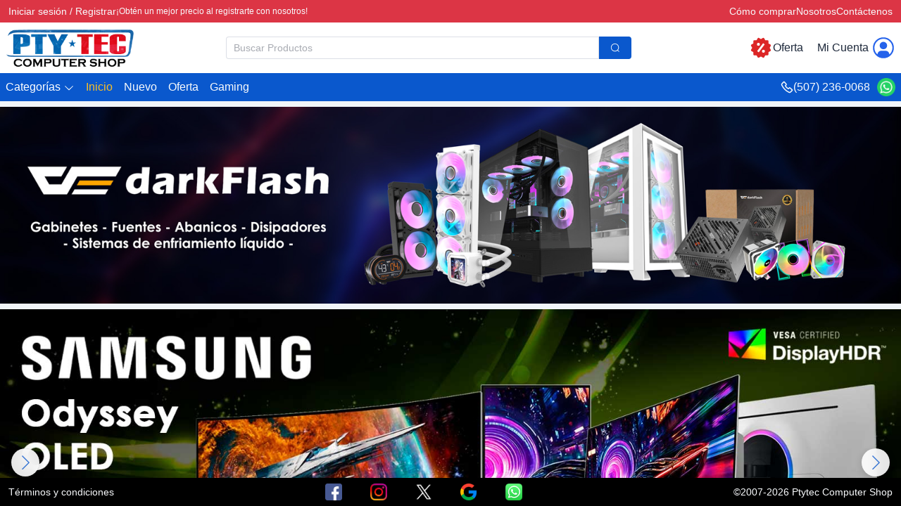

--- FILE ---
content_type: text/html
request_url: https://ptytec.com/marca/166
body_size: 972
content:
<!doctype html>
<html lang="es">
  <head>
    <meta charset="UTF-8" />
    <meta
      name="viewport"
      content="width=device-width, initial-scale=1.0, minimum-scale=1.0, maximum-scale=1.0, viewport-fit=cover"
    />
    <link rel="icon" href="/favicon.ico" type="image/x-icon" />
    <link rel="apple-touch-icon" href="/apple-touch-icon.png" />

    <!-- Preload critical resources -->
    <link rel="preconnect" href="https://at.alicdn.com" />
    <link rel="preload" href="//at.alicdn.com/t/c/font_2542177_oqwqxerc9lf.css" as="style" />
    <link
      rel="stylesheet"
      href="//at.alicdn.com/t/c/font_2542177_oqwqxerc9lf.css"
      media="print"
      onload="this.media='all'"
    />

    <!-- SEO Meta -->
    <title>Ptytec Computer Shop | Soluciones IT Profesionales</title>
    <meta
      name="description"
      content="Ptytec Computer Shop - Venta y Reparación de Computadoras, Redes, Sistemas de Seguridad y Accesorios. Todo lo que necesitas en un solo lugar. Empresa comprometida con nuestros clientes."
    />
    <meta
      name="keywords"
      content="Computadoras, portátiles, monitores, componentes, impresoras, accesorios, software, proyectores, baterías de respaldo, reguladores, cámaras de vigilancia, sistemas de seguridad, redes, comunicaciones, reparación"
    />
    <meta name="author" content="Ptytec Team" />
    <meta name="robots" content="index, follow" />

    <!-- Open Graph -->
    <meta property="og:title" content="Ptytec Computer Shop | Soluciones IT Profesionales" />
    <meta property="og:type" content="website" />
    <meta property="og:image" content="/assets/og-image.jpg" />
    <meta
      property="og:description"
      content="Ptytec Computer Shop - Venta y Reparación de Computadoras, Redes, Sistemas de Seguridad y Accesorios. Todo lo que necesitas en un solo lugar."
    />
    <meta property="og:locale" content="es_ES" />
    <meta property="og:site_name" content="Ptytec Computer Shop" />

    <!-- Additional Meta Tags -->
    <meta name="theme-color" content="#ffffff" />
    <link rel="canonical" href="https://www.ptytec.com" />

    <!-- Google tag (gtag.js) -->
    <script async src="https://www.googletagmanager.com/gtag/js?id=G-61N5P99YVJ"></script>
    <script>
      window.dataLayer = window.dataLayer || []
      function gtag() {
        dataLayer.push(arguments)
      }
      gtag('js', new Date())
      gtag('config', 'G-61N5P99YVJ', {
        page_title: document.title,
        page_location: window.location.href
      })
    </script>
    <script type="module" crossorigin src="/js/index-CRycLUCl.js"></script>
    <link rel="modulepreload" crossorigin href="/js/vue-core-afQ8AWmP.js">
    <link rel="modulepreload" crossorigin href="/js/vue-ecosystem-DDlS6KXU.js">
    <link rel="modulepreload" crossorigin href="/js/http-DlJyRU4-.js">
    <link rel="modulepreload" crossorigin href="/js/utils-Pt_ZTGgB.js">
    <link rel="modulepreload" crossorigin href="/js/element-plus-core-CvW9aSwS.js">
    <link rel="stylesheet" crossorigin href="/assets/index-BLbzlyde.css">
  </head>
  <body>
    <div id="app"></div>
    <noscript>Por favor, habilita JavaScript para ver este sitio correctamente.</noscript>
  </body>
</html>


--- FILE ---
content_type: text/css
request_url: https://at.alicdn.com/t/c/font_2542177_oqwqxerc9lf.css
body_size: 344
content:
@font-face {
  font-family: "iconfont"; /* Project id 2542177 */
  src: url('//at.alicdn.com/t/c/font_2542177_oqwqxerc9lf.woff2?t=1725893740852') format('woff2'),
       url('//at.alicdn.com/t/c/font_2542177_oqwqxerc9lf.woff?t=1725893740852') format('woff'),
       url('//at.alicdn.com/t/c/font_2542177_oqwqxerc9lf.ttf?t=1725893740852') format('truetype');
}

.iconfont {
  font-family: "iconfont" !important;
  font-size: 16px;
  font-style: normal;
  -webkit-font-smoothing: antialiased;
  -moz-osx-font-smoothing: grayscale;
}

.icon-email:before {
  content: "\e856";
}

.icon-huaxue:before {
  content: "\e89e";
}

.icon-dingdan:before {
  content: "\e737";
}

.icon-logout:before {
  content: "\e64b";
}

.icon-zhanghao:before {
  content: "\e66d";
}

.icon-weibiaoti6:before {
  content: "\e641";
}

.icon-shanchu:before {
  content: "\e66e";
}

.icon-jia:before {
  content: "\e602";
}

.icon-jian:before {
  content: "\e605";
}

.icon-dingbujiantou:before {
  content: "\e61c";
}

.icon-jiantou_xiayiye:before {
  content: "\eb07";
}

.icon-jiantou-r:before {
  content: "\e604";
}

.icon-jiantou4-d:before {
  content: "\f19f";
}

.icon-jiantou4-l:before {
  content: "\f1a0";
}

.icon-jiantou4-u:before {
  content: "\f1a1";
}

.icon-twitter:before {
  content: "\ec9c";
}

.icon-instagram:before {
  content: "\e74d";
}

.icon-whatsapp1:before {
  content: "\e601";
}

.icon-Youtube:before {
  content: "\ea4c";
}

.icon-facebook1:before {
  content: "\f19d";
}

.icon-cart1:before {
  content: "\e62f";
}

.icon-whatsapp2:before {
  content: "\e848";
}

.icon-twitter1:before {
  content: "\e64c";
}

.icon-Twitterletterlogo:before {
  content: "\e6b7";
}

.icon-youtube:before {
  content: "\e7b2";
}

.icon-youtube1:before {
  content: "\e8db";
}

.icon-tiantiantejia:before {
  content: "\e612";
}

.icon-miaosha:before {
  content: "\e725";
}

.icon-menu1:before {
  content: "\e600";
}

.icon-search:before {
  content: "\e6cc";
}

.icon-down:before {
  content: "\eb8e";
}

.icon-right:before {
  content: "\f19e";
}

.icon-jiantouarrow501:before {
  content: "\e6a7";
}

.icon-up:before {
  content: "\e6b0";
}

.icon-cart:before {
  content: "\e603";
}

.icon-jiantou:before {
  content: "\e631";
}

.icon-jiantou1:before {
  content: "\e614";
}

.icon-xxhdpiShape:before {
  content: "\e625";
}

.icon-jiantou2:before {
  content: "\e61d";
}

.icon-facebook:before {
  content: "\eb8d";
}

.icon-jiantou3:before {
  content: "\e7ef";
}

.icon-menu:before {
  content: "\e868";
}

.icon-whatsapp:before {
  content: "\e69f";
}



--- FILE ---
content_type: text/css
request_url: https://ptytec.com/assets/index-CHsirxsJ.css
body_size: 10228
content:
@charset "UTF-8";.el-backtop{--el-backtop-bg-color: var(--el-bg-color-overlay);--el-backtop-text-color: var(--el-color-primary);--el-backtop-hover-bg-color: var(--el-border-color-extra-light);position:fixed;background-color:var(--el-backtop-bg-color);width:40px;height:40px;border-radius:50%;color:var(--el-backtop-text-color);display:flex;align-items:center;justify-content:center;font-size:20px;box-shadow:var(--el-box-shadow-lighter);cursor:pointer;z-index:5}.el-backtop:hover{background-color:var(--el-backtop-hover-bg-color)}.el-backtop__icon{font-size:20px}[data-v-114f2f32]:root{font-family:Microsoft YaHei,Helvetica Neue,Helvetica,STHeiTi,Arial,sans-serif;--tw-bg-opacity: 1;background-color:rgb(241 245 249 / var(--tw-bg-opacity, 1))}[data-v-114f2f32]::-webkit-scrollbar{-webkit-appearance:none;width:8px;height:8px;z-index:1000}[data-v-114f2f32]::-webkit-scrollbar-thumb{border-radius:4px;border:2px solid white;background-color:#0000004d}[data-v-114f2f32]::-webkit-scrollbar-thumb:hover{background-color:#000c}[data-v-114f2f32]::-webkit-scrollbar-thumb:window-inactive{background-color:#0003}.top[data-v-114f2f32]{height:2rem;width:100%;font-size:.875rem;font-weight:500;--tw-text-opacity: 1;color:rgb(248 250 252 / var(--tw-text-opacity, 1));background-color:#dc3545}.top .content[data-v-114f2f32]{margin:auto;display:flex;height:100%;align-items:center;justify-content:space-between;padding-left:.75rem;padding-right:.75rem;max-width:1600px}.top .content .left[data-v-114f2f32]{display:flex;align-items:center;gap:1.25rem;line-height:1.5rem}.top .content span[data-v-114f2f32]{font-weight:500;border:none}.el-button-group{display:inline-block;vertical-align:middle}.el-button-group:before,.el-button-group:after{display:table;content:""}.el-button-group:after{clear:both}.el-button-group>.el-button{float:left;position:relative}.el-button-group>.el-button+.el-button{margin-left:0}.el-button-group>.el-button:first-child{border-top-right-radius:0;border-bottom-right-radius:0}.el-button-group>.el-button:last-child{border-top-left-radius:0;border-bottom-left-radius:0}.el-button-group>.el-button:first-child:last-child{border-top-right-radius:var(--el-border-radius-base);border-bottom-right-radius:var(--el-border-radius-base);border-top-left-radius:var(--el-border-radius-base);border-bottom-left-radius:var(--el-border-radius-base)}.el-button-group>.el-button:first-child:last-child.is-round{border-radius:var(--el-border-radius-round)}.el-button-group>.el-button:first-child:last-child.is-circle{border-radius:50%}.el-button-group>.el-button:not(:first-child):not(:last-child){border-radius:0}.el-button-group>.el-button:not(:last-child){margin-right:-1px}.el-button-group>.el-button:hover,.el-button-group>.el-button:focus,.el-button-group>.el-button:active{z-index:1}.el-button-group>.el-button.is-active{z-index:1}.el-button-group>.el-dropdown>.el-button{border-top-left-radius:0;border-bottom-left-radius:0;border-left-color:var(--el-button-divide-border-color)}.el-button-group .el-button--primary:first-child{border-right-color:var(--el-button-divide-border-color)}.el-button-group .el-button--primary:last-child{border-left-color:var(--el-button-divide-border-color)}.el-button-group .el-button--primary:not(:first-child):not(:last-child){border-left-color:var(--el-button-divide-border-color);border-right-color:var(--el-button-divide-border-color)}.el-button-group .el-button--success:first-child{border-right-color:var(--el-button-divide-border-color)}.el-button-group .el-button--success:last-child{border-left-color:var(--el-button-divide-border-color)}.el-button-group .el-button--success:not(:first-child):not(:last-child){border-left-color:var(--el-button-divide-border-color);border-right-color:var(--el-button-divide-border-color)}.el-button-group .el-button--warning:first-child{border-right-color:var(--el-button-divide-border-color)}.el-button-group .el-button--warning:last-child{border-left-color:var(--el-button-divide-border-color)}.el-button-group .el-button--warning:not(:first-child):not(:last-child){border-left-color:var(--el-button-divide-border-color);border-right-color:var(--el-button-divide-border-color)}.el-button-group .el-button--danger:first-child{border-right-color:var(--el-button-divide-border-color)}.el-button-group .el-button--danger:last-child{border-left-color:var(--el-button-divide-border-color)}.el-button-group .el-button--danger:not(:first-child):not(:last-child){border-left-color:var(--el-button-divide-border-color);border-right-color:var(--el-button-divide-border-color)}.el-button-group .el-button--info:first-child{border-right-color:var(--el-button-divide-border-color)}.el-button-group .el-button--info:last-child{border-left-color:var(--el-button-divide-border-color)}.el-button-group .el-button--info:not(:first-child):not(:last-child){border-left-color:var(--el-button-divide-border-color);border-right-color:var(--el-button-divide-border-color)}.el-dropdown{--el-dropdown-menu-box-shadow: var(--el-box-shadow-light);--el-dropdown-menuItem-hover-fill: var(--el-color-primary-light-9);--el-dropdown-menuItem-hover-color: var(--el-color-primary);--el-dropdown-menu-index: 10;display:inline-flex;position:relative;color:var(--el-text-color-regular);font-size:var(--el-font-size-base);line-height:1;vertical-align:top}.el-dropdown.is-disabled{color:var(--el-text-color-placeholder);cursor:not-allowed}.el-dropdown__popper{--el-dropdown-menu-box-shadow: var(--el-box-shadow-light);--el-dropdown-menuItem-hover-fill: var(--el-color-primary-light-9);--el-dropdown-menuItem-hover-color: var(--el-color-primary);--el-dropdown-menu-index: 10}.el-dropdown__popper.el-popper{background:var(--el-bg-color-overlay);border:1px solid var(--el-border-color-light);box-shadow:var(--el-dropdown-menu-box-shadow)}.el-dropdown__popper.el-popper .el-popper__arrow:before{border:1px solid var(--el-border-color-light)}.el-dropdown__popper.el-popper[data-popper-placement^=top] .el-popper__arrow:before{border-top-color:transparent;border-left-color:transparent}.el-dropdown__popper.el-popper[data-popper-placement^=bottom] .el-popper__arrow:before{border-bottom-color:transparent;border-right-color:transparent}.el-dropdown__popper.el-popper[data-popper-placement^=left] .el-popper__arrow:before{border-left-color:transparent;border-bottom-color:transparent}.el-dropdown__popper.el-popper[data-popper-placement^=right] .el-popper__arrow:before{border-right-color:transparent;border-top-color:transparent}.el-dropdown__popper .el-dropdown-menu{border:none}.el-dropdown__popper .el-dropdown__popper-selfdefine{outline:none}.el-dropdown__popper .el-scrollbar__bar{z-index:calc(var(--el-dropdown-menu-index) + 1)}.el-dropdown__popper .el-dropdown__list{list-style:none;padding:0;margin:0;box-sizing:border-box}.el-dropdown .el-dropdown__caret-button{padding-left:0;padding-right:0;display:inline-flex;justify-content:center;align-items:center;width:32px;border-left:none}.el-dropdown .el-dropdown__caret-button>span{display:inline-flex}.el-dropdown .el-dropdown__caret-button:before{content:"";position:absolute;display:block;width:1px;top:-1px;bottom:-1px;left:0;background:var(--el-overlay-color-lighter)}.el-dropdown .el-dropdown__caret-button.el-button:before{background:var(--el-border-color);opacity:.5}.el-dropdown .el-dropdown__caret-button .el-dropdown__icon{font-size:inherit;padding-left:0}.el-dropdown .el-dropdown-selfdefine{outline:none}.el-dropdown--large .el-dropdown__caret-button{width:40px}.el-dropdown--small .el-dropdown__caret-button{width:24px}.el-dropdown-menu{position:relative;top:0;left:0;z-index:var(--el-dropdown-menu-index);padding:5px 0;margin:0;background-color:var(--el-bg-color-overlay);border:none;border-radius:var(--el-border-radius-base);box-shadow:none;list-style:none}.el-dropdown-menu__item{display:flex;align-items:center;white-space:nowrap;list-style:none;line-height:22px;padding:5px 16px;margin:0;font-size:var(--el-font-size-base);color:var(--el-text-color-regular);cursor:pointer;outline:none}.el-dropdown-menu__item:not(.is-disabled):hover,.el-dropdown-menu__item:not(.is-disabled):focus{background-color:var(--el-dropdown-menuItem-hover-fill);color:var(--el-dropdown-menuItem-hover-color)}.el-dropdown-menu__item i{margin-right:5px}.el-dropdown-menu__item--divided{margin:6px 0;border-top:1px solid var(--el-border-color-lighter)}.el-dropdown-menu__item.is-disabled{cursor:not-allowed;color:var(--el-text-color-disabled)}.el-dropdown-menu--large{padding:7px 0}.el-dropdown-menu--large .el-dropdown-menu__item{padding:7px 20px;line-height:22px;font-size:14px}.el-dropdown-menu--large .el-dropdown-menu__item--divided{margin:8px 0}.el-dropdown-menu--small{padding:3px 0}.el-dropdown-menu--small .el-dropdown-menu__item{padding:2px 12px;line-height:20px;font-size:12px}.el-dropdown-menu--small .el-dropdown-menu__item--divided{margin:4px 0}.el-autocomplete{--el-input-text-color: var(--el-text-color-regular);--el-input-border: var(--el-border);--el-input-hover-border: var(--el-border-color-hover);--el-input-focus-border: var(--el-color-primary);--el-input-transparent-border: 0 0 0 1px transparent inset;--el-input-border-color: var(--el-border-color);--el-input-border-radius: var(--el-border-radius-base);--el-input-bg-color: var(--el-fill-color-blank);--el-input-icon-color: var(--el-text-color-placeholder);--el-input-placeholder-color: var(--el-text-color-placeholder);--el-input-hover-border-color: var(--el-border-color-hover);--el-input-clear-hover-color: var(--el-text-color-secondary);--el-input-focus-border-color: var(--el-color-primary);--el-input-width: 100%;width:var(--el-input-width);position:relative;display:inline-block}.el-autocomplete__popper.el-popper{background:var(--el-bg-color-overlay);border:1px solid var(--el-border-color-light);box-shadow:var(--el-box-shadow-light)}.el-autocomplete__popper.el-popper .el-popper__arrow:before{border:1px solid var(--el-border-color-light)}.el-autocomplete__popper.el-popper[data-popper-placement^=top] .el-popper__arrow:before{border-top-color:transparent;border-left-color:transparent}.el-autocomplete__popper.el-popper[data-popper-placement^=bottom] .el-popper__arrow:before{border-bottom-color:transparent;border-right-color:transparent}.el-autocomplete__popper.el-popper[data-popper-placement^=left] .el-popper__arrow:before{border-left-color:transparent;border-bottom-color:transparent}.el-autocomplete__popper.el-popper[data-popper-placement^=right] .el-popper__arrow:before{border-right-color:transparent;border-top-color:transparent}.el-autocomplete-suggestion{border-radius:var(--el-border-radius-base);box-sizing:border-box}.el-autocomplete-suggestion__header{padding:10px;border-bottom:1px solid var(--el-border-color-lighter)}.el-autocomplete-suggestion__footer{padding:10px;border-top:1px solid var(--el-border-color-lighter)}.el-autocomplete-suggestion__wrap{max-height:280px;padding:10px 0;box-sizing:border-box}.el-autocomplete-suggestion__list{margin:0;padding:0}.el-autocomplete-suggestion li{padding:0 20px;margin:0;line-height:34px;cursor:pointer;color:var(--el-text-color-regular);font-size:var(--el-font-size-base);list-style:none;text-align:left;white-space:nowrap;overflow:hidden;text-overflow:ellipsis}.el-autocomplete-suggestion li:hover,.el-autocomplete-suggestion li.highlighted{background-color:var(--el-fill-color-light)}.el-autocomplete-suggestion li.divider{margin-top:6px;border-top:1px solid var(--el-color-black)}.el-autocomplete-suggestion li.divider:last-child{margin-bottom:-6px}.el-autocomplete-suggestion.is-loading li{text-align:center;cursor:default;height:100px;line-height:100px;font-size:20px;color:var(--el-text-color-secondary)}.el-autocomplete-suggestion.is-loading li:after{display:inline-block;content:"";height:100%;vertical-align:middle}.el-autocomplete-suggestion.is-loading li:hover{background-color:var(--el-bg-color-overlay)}[data-v-1cb71fb3]:root{font-family:Microsoft YaHei,Helvetica Neue,Helvetica,STHeiTi,Arial,sans-serif;--tw-bg-opacity: 1;background-color:rgb(241 245 249 / var(--tw-bg-opacity, 1))}[data-v-1cb71fb3]::-webkit-scrollbar{-webkit-appearance:none;width:8px;height:8px;z-index:1000}[data-v-1cb71fb3]::-webkit-scrollbar-thumb{border-radius:4px;border:2px solid white;background-color:#0000004d}[data-v-1cb71fb3]::-webkit-scrollbar-thumb:hover{background-color:#000c}[data-v-1cb71fb3]::-webkit-scrollbar-thumb:window-inactive{background-color:#0003}.center[data-v-1cb71fb3]{width:100%;--tw-bg-opacity: 1;background-color:rgb(255 255 255 / var(--tw-bg-opacity, 1));height:72px}.center .content[data-v-1cb71fb3]{margin:auto;display:flex;height:100%;align-items:center;justify-content:space-between;padding-left:.5rem;padding-right:.5rem;max-width:1600px}.center .content .logo[data-v-1cb71fb3]{min-width:13rem;cursor:pointer}.center .content .logo img[data-v-1cb71fb3]{height:3.5rem}.center .content .search[data-v-1cb71fb3]{margin-left:1.25rem;margin-right:1.25rem;display:flex;flex-grow:1;align-items:center}.center .content .search[data-v-1cb71fb3] .el-input-group__append{background-color:#0a58cd;box-shadow:none;color:#f8fafc}.center .content .info[data-v-1cb71fb3]{display:flex;align-items:center;justify-content:flex-end;min-width:270px}.center .content .info .offer[data-v-1cb71fb3]{margin-right:1.25rem;display:flex;cursor:pointer;align-items:center}.center .content .info .account[data-v-1cb71fb3] .el-dropdown-link{display:flex;cursor:pointer;flex-wrap:nowrap;align-items:center;text-wrap:nowrap;font-weight:500;--tw-text-opacity: 1;color:rgb(30 41 59 / var(--tw-text-opacity, 1))}.center .content .info span[data-v-1cb71fb3]{text-wrap:nowrap;font-weight:500;--tw-text-opacity: 1;color:rgb(30 41 59 / var(--tw-text-opacity, 1));font-size:16px}.center .content .info .cart[data-v-1cb71fb3]{margin-left:.75rem;display:flex;cursor:pointer;align-items:center}.center .content .info .cart i[data-v-1cb71fb3]{position:absolute;text-align:center;font-size:.75rem;--tw-text-opacity: 1;color:rgb(248 250 252 / var(--tw-text-opacity, 1));min-width:18px;min-height:18px;border-radius:50%;top:-1px;right:6px;padding:1px;background-color:#dc3545}[data-v-be45d30b]:root{font-family:Microsoft YaHei,Helvetica Neue,Helvetica,STHeiTi,Arial,sans-serif;--tw-bg-opacity: 1;background-color:rgb(241 245 249 / var(--tw-bg-opacity, 1))}[data-v-be45d30b]::-webkit-scrollbar{-webkit-appearance:none;width:8px;height:8px;z-index:1000}[data-v-be45d30b]::-webkit-scrollbar-thumb{border-radius:4px;border:2px solid white;background-color:#0000004d}[data-v-be45d30b]::-webkit-scrollbar-thumb:hover{background-color:#000c}[data-v-be45d30b]::-webkit-scrollbar-thumb:window-inactive{background-color:#0003}.main-nav[data-v-be45d30b]{background-color:#0a58cd;height:40px}.main-nav .main-nav-container[data-v-be45d30b]{margin-left:auto;margin-right:auto;font-weight:500;max-width:1600px;height:40px}.main-nav .main-nav-container .main-nav-content[data-v-be45d30b]{display:flex;align-items:center;justify-content:space-between;--tw-text-opacity: 1;color:rgb(248 250 252 / var(--tw-text-opacity, 1));height:40px}.main-nav .main-nav-container .main-nav-content .main-nav-left .main-nav-list[data-v-be45d30b]{display:flex;align-items:center;gap:.75rem;height:40px}.main-nav .main-nav-container .main-nav-content .main-nav-left .main-nav-list .main-nav-item[data-v-be45d30b]{display:flex;height:100%;cursor:pointer;align-items:center;gap:.5rem;padding-left:.5rem;padding-right:.5rem}.main-nav .main-nav-container .main-nav-content .main-nav-left .main-nav-list .main-nav-item[data-v-be45d30b]:hover{--tw-text-opacity: 1;color:rgb(250 204 21 / var(--tw-text-opacity, 1))}.main-nav .main-nav-container .main-nav-content .main-nav-right[data-v-be45d30b]{display:flex;height:100%;cursor:pointer;align-items:center;gap:.25rem;padding-left:.5rem;padding-right:.5rem}.main-nav .main-nav-container .main-nav-content .main-nav-right[data-v-be45d30b]:hover{--tw-text-opacity: 1;color:rgb(250 204 21 / var(--tw-text-opacity, 1))}.el-overlay.is-drawer{overflow:hidden}.el-drawer{--el-drawer-bg-color: var(--el-dialog-bg-color, var(--el-bg-color));--el-drawer-padding-primary: var(--el-dialog-padding-primary, 20px);--el-drawer-dragger-size: 8px;position:absolute;box-sizing:border-box;background-color:var(--el-drawer-bg-color);display:flex;flex-direction:column;box-shadow:var(--el-box-shadow-dark);transition:all var(--el-transition-duration)}.el-drawer .rtl,.el-drawer .ltr,.el-drawer .ttb,.el-drawer .btt{transform:translate(0)}.el-drawer__sr-focus:focus{outline:none!important}.el-drawer__header{align-items:center;color:var(--el-text-color-primary);display:flex;margin-bottom:32px;padding:var(--el-drawer-padding-primary);padding-bottom:0;overflow:hidden}.el-drawer__header>:first-child{flex:1}.el-drawer__title{margin:0;flex:1;line-height:inherit;font-size:16px}.el-drawer__footer{padding:var(--el-drawer-padding-primary);padding-top:10px;text-align:right;overflow:hidden}.el-drawer__close-btn{display:inline-flex;border:none;cursor:pointer;font-size:var(--el-font-size-extra-large);color:inherit;background-color:transparent;outline:none}.el-drawer__close-btn:focus i,.el-drawer__close-btn:hover i{color:var(--el-color-primary)}.el-drawer__body{flex:1;padding:var(--el-drawer-padding-primary);overflow:auto}.el-drawer__body>*{box-sizing:border-box}.el-drawer.is-dragging{transition:none}.el-drawer__dragger{position:absolute;background-color:transparent;-webkit-user-select:none;user-select:none;transition:all .2s}.el-drawer__dragger:before{content:"";position:absolute;background-color:transparent;transition:all .2s}.el-drawer__dragger:hover:before{background-color:var(--el-color-primary)}.el-drawer.ltr,.el-drawer.rtl{height:100%;top:0;bottom:0}.el-drawer.ltr>.el-drawer__dragger,.el-drawer.rtl>.el-drawer__dragger{height:100%;width:var(--el-drawer-dragger-size);top:0;bottom:0;cursor:ew-resize}.el-drawer.ltr>.el-drawer__dragger:before,.el-drawer.rtl>.el-drawer__dragger:before{top:0;bottom:0;width:3px}.el-drawer.ttb,.el-drawer.btt{width:100%;left:0;right:0}.el-drawer.ttb>.el-drawer__dragger,.el-drawer.btt>.el-drawer__dragger{width:100%;height:var(--el-drawer-dragger-size);left:0;right:0;cursor:ns-resize}.el-drawer.ttb>.el-drawer__dragger:before,.el-drawer.btt>.el-drawer__dragger:before{left:0;right:0;height:3px}.el-drawer.ltr{left:0}.el-drawer.ltr>.el-drawer__dragger{right:0}.el-drawer.ltr>.el-drawer__dragger:before{right:-2px}.el-drawer.rtl{right:0}.el-drawer.rtl>.el-drawer__dragger{left:0}.el-drawer.rtl>.el-drawer__dragger:before{left:-2px}.el-drawer.ttb{top:0}.el-drawer.ttb>.el-drawer__dragger{bottom:0}.el-drawer.ttb>.el-drawer__dragger:before{bottom:-2px}.el-drawer.btt{bottom:0}.el-drawer.btt>.el-drawer__dragger{top:0}.el-drawer.btt>.el-drawer__dragger:before{top:-2px}.el-drawer-fade-enter-active,.el-drawer-fade-leave-active{transition:all var(--el-transition-duration)}.el-drawer-fade-enter-from,.el-drawer-fade-enter-active,.el-drawer-fade-enter-to,.el-drawer-fade-leave-from,.el-drawer-fade-leave-active,.el-drawer-fade-leave-to{overflow:hidden!important}.el-drawer-fade-enter-from,.el-drawer-fade-leave-to{background-color:transparent!important}.el-drawer-fade-enter-from .rtl,.el-drawer-fade-leave-to .rtl{transform:translate(100%)}.el-drawer-fade-enter-from .ltr,.el-drawer-fade-leave-to .ltr{transform:translate(-100%)}.el-drawer-fade-enter-from .ttb,.el-drawer-fade-leave-to .ttb{transform:translateY(-100%)}.el-drawer-fade-enter-from .btt,.el-drawer-fade-leave-to .btt{transform:translateY(100%)}[data-v-e5a96f86]:root{font-family:Microsoft YaHei,Helvetica Neue,Helvetica,STHeiTi,Arial,sans-serif;--tw-bg-opacity: 1;background-color:rgb(241 245 249 / var(--tw-bg-opacity, 1))}[data-v-e5a96f86]::-webkit-scrollbar{-webkit-appearance:none;width:8px;height:8px;z-index:1000}[data-v-e5a96f86]::-webkit-scrollbar-thumb{border-radius:4px;border:2px solid white;background-color:#0000004d}[data-v-e5a96f86]::-webkit-scrollbar-thumb:hover{background-color:#000c}[data-v-e5a96f86]::-webkit-scrollbar-thumb:window-inactive{background-color:#0003}.content[data-v-e5a96f86]{display:flex;align-items:center;justify-content:space-between;--tw-bg-opacity: 1;background-color:rgb(255 255 255 / var(--tw-bg-opacity, 1));padding:.5rem;--tw-text-opacity: 1;color:rgb(51 65 85 / var(--tw-text-opacity, 1));border-bottom:1px solid #ccc}.content[data-v-e5a96f86] .el-drawer__header{margin:0;padding:0;border-bottom:1px solid #ccc}.content[data-v-e5a96f86] .el-drawer__header .topInfo{padding:.25rem .5rem;font-size:.875rem;font-weight:500;border-bottom:1px solid #ccc}.content[data-v-e5a96f86] .el-drawer__header .bottomInfo{display:flex;align-items:center;justify-content:space-between;gap:.75rem;padding:.75rem}.content[data-v-e5a96f86] .el-drawer__header .bottomInfo .icon{display:flex;gap:2rem}.content[data-v-e5a96f86] .el-drawer__header .cart{display:flex;cursor:pointer;align-items:center}.content[data-v-e5a96f86] .el-drawer__header .cart i{text-align:center;font-size:.75rem;--tw-text-opacity: 1;color:rgb(248 250 252 / var(--tw-text-opacity, 1));display:block;min-width:18px;min-height:18px;border-radius:50%;top:1px;right:7px;padding:1px;background-color:#dc3545}.content[data-v-e5a96f86] .el-drawer__body{padding:0}.content .content-left .logo[data-v-e5a96f86]{min-width:12rem;cursor:pointer}.content .content-left .logo img[data-v-e5a96f86]{height:3rem}.content .content-right[data-v-e5a96f86]{display:flex;cursor:pointer}.content .account-content[data-v-e5a96f86]{display:flex;justify-content:space-around;padding:.5rem;border-bottom:1px solid #ccc}.content .account-content .account-item[data-v-e5a96f86]{display:flex;cursor:pointer;flex-direction:column;align-items:center;font-size:.875rem;font-weight:500}.content .account-content .account-item img[data-v-e5a96f86]{height:2.5rem}.content .search[data-v-e5a96f86]{margin:auto;max-width:36rem;--tw-bg-opacity: 1;background-color:rgb(255 255 255 / var(--tw-bg-opacity, 1));padding:.5rem;border-bottom:1px solid #ccc}.content .search[data-v-e5a96f86] .el-input-group__append{background-color:#0a58cd;box-shadow:none;color:#f8fafc}.content .main-nav-list[data-v-e5a96f86]{display:flex;flex-direction:column;padding:.5rem;font-size:.875rem;font-weight:500}.content .main-nav-list .mainNav[data-v-e5a96f86]{display:flex;flex-direction:column;padding-bottom:.5rem;border-bottom:1px solid #ccc}.content .main-nav-list .mainNav a[data-v-e5a96f86]{padding:.75rem}.content .main-nav-list .main-nav-item[data-v-e5a96f86]{cursor:pointer;padding-top:.75rem;padding-bottom:.75rem}.content .main-nav-list .main-nav-item[data-v-e5a96f86]:hover{--tw-bg-opacity: 1;background-color:rgb(226 232 240 / var(--tw-bg-opacity, 1));color:#0a58cd}.content .main-nav-list .main-nav-item .cat-box[data-v-e5a96f86]{position:relative;display:flex;height:100%;align-items:center}.content .main-nav-list .main-nav-item .cat-box .cat-btn[data-v-e5a96f86]{display:flex;width:100%;cursor:pointer;align-items:center}.content .main-nav-list .main-nav-item .cat-box .cat-btn .cat-btn-icon[data-v-e5a96f86]{margin-left:.25rem;padding-top:.25rem}.content .main-nav-list .main-nav-item .cat-box .cat-items[data-v-e5a96f86]{position:absolute;left:0;border-radius:.125rem;--tw-bg-opacity: 1;background-color:rgb(255 255 255 / var(--tw-bg-opacity, 1));--tw-shadow: 0 1px 2px 0 rgb(0 0 0 / .05);--tw-shadow-colored: 0 1px 2px 0 var(--tw-shadow-color);box-shadow:var(--tw-ring-offset-shadow, 0 0 #0000),var(--tw-ring-shadow, 0 0 #0000),var(--tw-shadow);width:100%;top:40px;z-index:1000;border:1px solid #ddd}.content .main-nav-list .main-nav-item .cat-box .cat-items .cat-item[data-v-e5a96f86]{display:flex;cursor:pointer;align-items:center;justify-content:space-between;padding:.5rem}.content .main-nav-list .main-nav-item .cat-box .cat-items .cat-item[data-v-e5a96f86]:hover{--tw-bg-opacity: 1;background-color:rgb(226 232 240 / var(--tw-bg-opacity, 1));color:#0a58cd}.content .main-nav-list .main-nav-item .cat-box .cat-items .cat-item .cat-name[data-v-e5a96f86]{display:flex;align-items:center;gap:1.25rem}.content .main-nav-list .main-nav-item .cat-box .cat-items .cat-item .cat-name img[data-v-e5a96f86]{height:2rem;width:2.25rem}.content .main-nav-list .pageNav[data-v-e5a96f86]{display:flex;flex-direction:column;padding-top:.5rem;padding-bottom:.5rem;border-bottom:1px solid #ccc}.content .main-nav-list .pageNav a[data-v-e5a96f86]{padding:.75rem}.content .main-nav-list .pageNav a[data-v-e5a96f86]:hover{--tw-bg-opacity: 1;background-color:rgb(226 232 240 / var(--tw-bg-opacity, 1));color:#0a58cd}.content .main-nav-list .link[data-v-e5a96f86]{display:flex;flex-direction:column;padding-top:.5rem;padding-bottom:.5rem}.content .main-nav-list .link .link-item[data-v-e5a96f86]{display:flex;align-items:center;gap:.5rem;padding:.75rem}.content .main-nav-list .link .link-item img[data-v-e5a96f86]{width:2rem}.content .main-nav-list .link .link-item[data-v-e5a96f86]:hover{--tw-bg-opacity: 1;background-color:rgb(226 232 240 / var(--tw-bg-opacity, 1));color:#0a58cd}.content .main-nav-list .term[data-v-e5a96f86]{margin-top:.5rem;padding:.75rem}.content .main-nav-list .term[data-v-e5a96f86]:hover{--tw-bg-opacity: 1;background-color:rgb(226 232 240 / var(--tw-bg-opacity, 1));color:#0a58cd}[data-v-caaf14f5]:root{font-family:Microsoft YaHei,Helvetica Neue,Helvetica,STHeiTi,Arial,sans-serif;--tw-bg-opacity: 1;background-color:rgb(241 245 249 / var(--tw-bg-opacity, 1))}[data-v-caaf14f5]::-webkit-scrollbar{-webkit-appearance:none;width:8px;height:8px;z-index:1000}[data-v-caaf14f5]::-webkit-scrollbar-thumb{border-radius:4px;border:2px solid white;background-color:#0000004d}[data-v-caaf14f5]::-webkit-scrollbar-thumb:hover{background-color:#000c}[data-v-caaf14f5]::-webkit-scrollbar-thumb:window-inactive{background-color:#0003}.header-container[data-v-caaf14f5]{margin-left:auto;margin-right:auto}[data-v-f012136a]:root{font-family:Microsoft YaHei,Helvetica Neue,Helvetica,STHeiTi,Arial,sans-serif;--tw-bg-opacity: 1;background-color:rgb(241 245 249 / var(--tw-bg-opacity, 1))}[data-v-f012136a]::-webkit-scrollbar{-webkit-appearance:none;width:8px;height:8px;z-index:1000}[data-v-f012136a]::-webkit-scrollbar-thumb{border-radius:4px;border:2px solid white;background-color:#0000004d}[data-v-f012136a]::-webkit-scrollbar-thumb:hover{background-color:#000c}[data-v-f012136a]::-webkit-scrollbar-thumb:window-inactive{background-color:#0003}.footer-container[data-v-f012136a]{margin:auto;display:flex;height:2.5rem;align-items:center;justify-content:space-between;padding-left:.75rem;padding-right:.75rem;font-size:.875rem;font-weight:500;--tw-text-opacity: 1;color:rgb(248 250 252 / var(--tw-text-opacity, 1));max-width:1600px}.footer-container .term[data-v-f012136a]{cursor:pointer}.footer-container .term[data-v-f012136a]:hover{color:#ffd04b}.footer-container div.link[data-v-f012136a]{display:flex;align-items:center}.footer-container div.link .link-item[data-v-f012136a]{margin-left:1.25rem;margin-right:1.25rem;cursor:pointer}.footer-container div.link .link-item img[data-v-f012136a]{width:1.5rem;transition-property:all;transition-timing-function:cubic-bezier(.4,0,.2,1);transition-duration:.3s}.footer-container div.link .link-item img[data-v-f012136a]:hover{transform:scale(1.1)}.footer-container .copyright[data-v-f012136a]{transition-property:color,background-color,border-color,text-decoration-color,fill,stroke;transition-timing-function:cubic-bezier(.4,0,.2,1);transition-duration:.3s}.footer-container .copyright[data-v-f012136a]:hover{color:#ffd04b}[data-v-e2d5daec]:root{font-family:Microsoft YaHei,Helvetica Neue,Helvetica,STHeiTi,Arial,sans-serif;--tw-bg-opacity: 1;background-color:rgb(241 245 249 / var(--tw-bg-opacity, 1))}[data-v-e2d5daec]::-webkit-scrollbar{-webkit-appearance:none;width:8px;height:8px;z-index:1000}[data-v-e2d5daec]::-webkit-scrollbar-thumb{border-radius:4px;border:2px solid white;background-color:#0000004d}[data-v-e2d5daec]::-webkit-scrollbar-thumb:hover{background-color:#000c}[data-v-e2d5daec]::-webkit-scrollbar-thumb:window-inactive{background-color:#0003}.term-container[data-v-e2d5daec] .el-dialog__header{display:flex;align-items:center;justify-content:space-between;--tw-text-opacity: 1;color:rgb(51 65 85 / var(--tw-text-opacity, 1))}.term-container[data-v-e2d5daec] .el-dialog__header .el-icon{cursor:pointer}.term-container[data-v-e2d5daec] .el-dialog__body{max-height:60vh;overflow-y:auto;border-top:1px solid #ccc}.term-container .term-content[data-v-e2d5daec]{padding-top:.75rem}.term-container .term-content[data-v-e2d5daec] p{margin-bottom:1rem}.term-container .term-content[data-v-e2d5daec] h1,.term-container .term-content[data-v-e2d5daec] h2,.term-container .term-content[data-v-e2d5daec] h3{margin-bottom:.75rem;font-weight:700}.term-container .term-content[data-v-e2d5daec] ul,.term-container .term-content[data-v-e2d5daec] ol{margin-bottom:1rem;padding-left:1.5rem}.term-container .term-content[data-v-e2d5daec] li{margin-bottom:.5rem}.el-form{--el-form-label-font-size: var(--el-font-size-base);--el-form-inline-content-width: 220px}.el-form--inline .el-form-item{display:inline-flex;vertical-align:middle;margin-right:32px}.el-form--inline.el-form--label-top{display:flex;flex-wrap:wrap}.el-form--inline.el-form--label-top .el-form-item{display:block}.el-form-item{display:flex;--font-size: 14px;margin-bottom:18px}.el-form-item .el-form-item{margin-bottom:0}.el-form-item .el-input__validateIcon{display:none}.el-form-item--large{--font-size: 14px;--el-form-label-font-size: var(--font-size);margin-bottom:22px}.el-form-item--large .el-form-item__label{height:40px;line-height:40px}.el-form-item--large .el-form-item__content{line-height:40px}.el-form-item--large .el-form-item__error{padding-top:4px}.el-form-item--default{--font-size: 14px;--el-form-label-font-size: var(--font-size);margin-bottom:18px}.el-form-item--default .el-form-item__label{height:32px;line-height:32px}.el-form-item--default .el-form-item__content{line-height:32px}.el-form-item--default .el-form-item__error{padding-top:2px}.el-form-item--small{--font-size: 12px;--el-form-label-font-size: var(--font-size);margin-bottom:18px}.el-form-item--small .el-form-item__label{height:24px;line-height:24px}.el-form-item--small .el-form-item__content{line-height:24px}.el-form-item--small .el-form-item__error{padding-top:2px}.el-form-item--label-left .el-form-item__label{text-align:left;justify-content:flex-start}.el-form-item--label-right .el-form-item__label{text-align:right;justify-content:flex-end}.el-form-item--label-top{display:block}.el-form-item--label-top .el-form-item__label{display:block;width:fit-content;height:auto;text-align:left;margin-bottom:8px;line-height:22px}.el-form-item__label-wrap{display:flex}.el-form-item__label{display:inline-flex;align-items:flex-start;flex:0 0 auto;font-size:var(--el-form-label-font-size);color:var(--el-text-color-regular);height:32px;line-height:32px;padding:0 12px 0 0;box-sizing:border-box}.el-form-item__content{display:flex;flex-wrap:wrap;align-items:center;flex:1;line-height:32px;position:relative;font-size:var(--font-size);min-width:0}.el-form-item__content .el-input-group{vertical-align:top}.el-form-item__error{color:var(--el-color-danger);font-size:12px;line-height:1;padding-top:2px;position:absolute;top:100%;left:0}.el-form-item__error--inline{position:relative;top:auto;left:auto;display:inline-block;margin-left:10px}.el-form-item.is-required:not(.is-no-asterisk).asterisk-left>.el-form-item__label:before,.el-form-item.is-required:not(.is-no-asterisk).asterisk-left>.el-form-item__label-wrap>.el-form-item__label:before{content:"*";color:var(--el-color-danger);margin-right:4px}.el-form-item.is-required:not(.is-no-asterisk).asterisk-right>.el-form-item__label:after,.el-form-item.is-required:not(.is-no-asterisk).asterisk-right>.el-form-item__label-wrap>.el-form-item__label:after{content:"*";color:var(--el-color-danger);margin-left:4px}.el-form-item.is-error .el-form-item__content .el-input__wrapper,.el-form-item.is-error .el-form-item__content .el-input__wrapper:hover,.el-form-item.is-error .el-form-item__content .el-input__wrapper:focus,.el-form-item.is-error .el-form-item__content .el-input__wrapper.is-focus,.el-form-item.is-error .el-form-item__content .el-textarea__inner,.el-form-item.is-error .el-form-item__content .el-textarea__inner:hover,.el-form-item.is-error .el-form-item__content .el-textarea__inner:focus,.el-form-item.is-error .el-form-item__content .el-textarea__inner.is-focus,.el-form-item.is-error .el-form-item__content .el-select__wrapper,.el-form-item.is-error .el-form-item__content .el-select__wrapper:hover,.el-form-item.is-error .el-form-item__content .el-select__wrapper:focus,.el-form-item.is-error .el-form-item__content .el-select__wrapper.is-focus,.el-form-item.is-error .el-form-item__content .el-input-tag__wrapper,.el-form-item.is-error .el-form-item__content .el-input-tag__wrapper:hover,.el-form-item.is-error .el-form-item__content .el-input-tag__wrapper:focus,.el-form-item.is-error .el-form-item__content .el-input-tag__wrapper.is-focus{box-shadow:0 0 0 1px var(--el-color-danger) inset}.el-form-item.is-error .el-form-item__content .el-input-group__append .el-input__wrapper,.el-form-item.is-error .el-form-item__content .el-input-group__prepend .el-input__wrapper{box-shadow:0 0 0 1px transparent inset}.el-form-item.is-error .el-form-item__content .el-input-group__append .el-input__validateIcon,.el-form-item.is-error .el-form-item__content .el-input-group__prepend .el-input__validateIcon{display:none}.el-form-item.is-error .el-form-item__content .el-input__validateIcon{color:var(--el-color-danger)}.el-form-item--feedback .el-input__validateIcon{display:inline-flex}[data-v-315a37b0]:root{font-family:Microsoft YaHei,Helvetica Neue,Helvetica,STHeiTi,Arial,sans-serif;--tw-bg-opacity: 1;background-color:rgb(241 245 249 / var(--tw-bg-opacity, 1))}[data-v-315a37b0]::-webkit-scrollbar{-webkit-appearance:none;width:8px;height:8px;z-index:1000}[data-v-315a37b0]::-webkit-scrollbar-thumb{border-radius:4px;border:2px solid white;background-color:#0000004d}[data-v-315a37b0]::-webkit-scrollbar-thumb:hover{background-color:#000c}[data-v-315a37b0]::-webkit-scrollbar-thumb:window-inactive{background-color:#0003}.login-container[data-v-315a37b0] .el-dialog{max-width:450px;min-width:320px}.login-container[data-v-315a37b0] .el-dialog__header{display:flex;align-items:center;justify-content:space-between;--tw-text-opacity: 1;color:rgb(51 65 85 / var(--tw-text-opacity, 1))}.login-container[data-v-315a37b0] .el-dialog__header .el-icon{cursor:pointer}.login-container[data-v-315a37b0] .el-dialog__footer{padding:0}.login-container .btn-box[data-v-315a37b0]{margin-top:.75rem;font-size:.875rem;line-height:1.5rem;--tw-text-opacity: 1;color:rgb(51 65 85 / var(--tw-text-opacity, 1))}.login-container .btn-box .register-box[data-v-315a37b0]{margin-bottom:.25rem;display:flex;justify-content:space-between}.login-container .btn-box .register-box .register-btn[data-v-315a37b0]{cursor:pointer;--tw-text-opacity: 1;color:rgb(37 99 235 / var(--tw-text-opacity, 1))}.login-container .btn-box .register-box .register-btn[data-v-315a37b0]:hover{--tw-text-opacity: 1;color:rgb(30 64 175 / var(--tw-text-opacity, 1))}.login-container .btn-box .reset-box[data-v-315a37b0]{display:flex;justify-content:space-between}.login-container .btn-box .reset-box .reset-btn[data-v-315a37b0]{cursor:pointer;--tw-text-opacity: 1;color:rgb(37 99 235 / var(--tw-text-opacity, 1))}.login-container .btn-box .reset-box .reset-btn[data-v-315a37b0]:hover{--tw-text-opacity: 1;color:rgb(30 64 175 / var(--tw-text-opacity, 1))}[data-v-c7eea633]:root{font-family:Microsoft YaHei,Helvetica Neue,Helvetica,STHeiTi,Arial,sans-serif;--tw-bg-opacity: 1;background-color:rgb(241 245 249 / var(--tw-bg-opacity, 1))}[data-v-c7eea633]::-webkit-scrollbar{-webkit-appearance:none;width:8px;height:8px;z-index:1000}[data-v-c7eea633]::-webkit-scrollbar-thumb{border-radius:4px;border:2px solid white;background-color:#0000004d}[data-v-c7eea633]::-webkit-scrollbar-thumb:hover{background-color:#000c}[data-v-c7eea633]::-webkit-scrollbar-thumb:window-inactive{background-color:#0003}.register-container[data-v-c7eea633] .el-dialog{max-width:450px;min-width:320px}.register-container[data-v-c7eea633] .el-dialog__header{display:flex;align-items:center;justify-content:space-between;--tw-text-opacity: 1;color:rgb(51 65 85 / var(--tw-text-opacity, 1))}.register-container[data-v-c7eea633] .el-dialog__header .el-icon{cursor:pointer}.register-container[data-v-c7eea633] .el-dialog__footer{padding:0}.register-container .vcode-input[data-v-c7eea633] .el-input-group__append{background-color:#3b82f6;box-shadow:none;color:#f8fafc}.register-container .btn-box[data-v-c7eea633]{margin-top:.75rem;font-size:.875rem;--tw-text-opacity: 1;color:rgb(51 65 85 / var(--tw-text-opacity, 1))}.register-container .btn-box .login-box[data-v-c7eea633]{margin-bottom:.25rem;display:flex;justify-content:space-between}.register-container .btn-box .login-box .login-btn[data-v-c7eea633]{cursor:pointer;--tw-text-opacity: 1;color:rgb(37 99 235 / var(--tw-text-opacity, 1))}.register-container .btn-box .login-box .login-btn[data-v-c7eea633]:hover{--tw-text-opacity: 1;color:rgb(30 64 175 / var(--tw-text-opacity, 1))}[data-v-abd682a1]:root{font-family:Microsoft YaHei,Helvetica Neue,Helvetica,STHeiTi,Arial,sans-serif;--tw-bg-opacity: 1;background-color:rgb(241 245 249 / var(--tw-bg-opacity, 1))}[data-v-abd682a1]::-webkit-scrollbar{-webkit-appearance:none;width:8px;height:8px;z-index:1000}[data-v-abd682a1]::-webkit-scrollbar-thumb{border-radius:4px;border:2px solid white;background-color:#0000004d}[data-v-abd682a1]::-webkit-scrollbar-thumb:hover{background-color:#000c}[data-v-abd682a1]::-webkit-scrollbar-thumb:window-inactive{background-color:#0003}.reset-container[data-v-abd682a1] .el-dialog{max-width:450px;min-width:320px}.reset-container[data-v-abd682a1] .el-dialog__header{display:flex;align-items:center;justify-content:space-between;--tw-text-opacity: 1;color:rgb(51 65 85 / var(--tw-text-opacity, 1))}.reset-container[data-v-abd682a1] .el-dialog__header .el-icon{cursor:pointer}.reset-container[data-v-abd682a1] .el-dialog__footer{padding:0}.reset-container .btn-box[data-v-abd682a1]{margin-top:.75rem;font-size:.875rem;--tw-text-opacity: 1;color:rgb(51 65 85 / var(--tw-text-opacity, 1))}.reset-container .btn-box .register-box[data-v-abd682a1]{margin-bottom:.25rem;display:flex;justify-content:space-between}.reset-container .btn-box .register-box .register-btn[data-v-abd682a1]{cursor:pointer;--tw-text-opacity: 1;color:rgb(37 99 235 / var(--tw-text-opacity, 1))}.reset-container .btn-box .register-box .register-btn[data-v-abd682a1]:hover{--tw-text-opacity: 1;color:rgb(30 64 175 / var(--tw-text-opacity, 1))}.reset-container .btn-box .login-box[data-v-abd682a1]{display:flex;justify-content:space-between}.reset-container .btn-box .login-box .login-btn[data-v-abd682a1]{cursor:pointer;--tw-text-opacity: 1;color:rgb(37 99 235 / var(--tw-text-opacity, 1))}.reset-container .btn-box .login-box .login-btn[data-v-abd682a1]:hover{--tw-text-opacity: 1;color:rgb(30 64 175 / var(--tw-text-opacity, 1))}.el-table{--el-table-border-color: var(--el-border-color-lighter);--el-table-border: 1px solid var(--el-table-border-color);--el-table-text-color: var(--el-text-color-regular);--el-table-header-text-color: var(--el-text-color-secondary);--el-table-row-hover-bg-color: var(--el-fill-color-light);--el-table-current-row-bg-color: var(--el-color-primary-light-9);--el-table-header-bg-color: var(--el-bg-color);--el-table-fixed-box-shadow: var(--el-box-shadow-light);--el-table-bg-color: var(--el-fill-color-blank);--el-table-tr-bg-color: var(--el-bg-color);--el-table-expanded-cell-bg-color: var(--el-fill-color-blank);--el-table-fixed-left-column: inset 10px 0 10px -10px rgba(0, 0, 0, .15);--el-table-fixed-right-column: inset -10px 0 10px -10px rgba(0, 0, 0, .15);--el-table-index: var(--el-index-normal);position:relative;overflow:hidden;box-sizing:border-box;height:fit-content;width:100%;max-width:100%;background-color:var(--el-table-bg-color);font-size:var(--el-font-size-base);color:var(--el-table-text-color)}.el-table__inner-wrapper{position:relative;display:flex;flex-direction:column;height:100%}.el-table__inner-wrapper:before{left:0;bottom:0;height:1px}.el-table tbody:focus-visible{outline:none}.el-table.has-footer.el-table--scrollable-y tr:last-child td.el-table__cell,.el-table.has-footer.el-table--fluid-height tr:last-child td.el-table__cell{border-bottom-color:transparent}.el-table__empty-block{position:sticky;left:0;min-height:60px;text-align:center;width:100%;display:flex;justify-content:center;align-items:center}.el-table__empty-text{line-height:60px;width:50%;color:var(--el-text-color-secondary)}.el-table__expand-column .cell{padding:0;text-align:center;-webkit-user-select:none;user-select:none}.el-table__expand-icon{position:relative;cursor:pointer;color:var(--el-text-color-regular);font-size:12px;transition:transform var(--el-transition-duration-fast) ease-in-out;height:20px}.el-table__expand-icon--expanded{transform:rotate(90deg)}.el-table__expand-icon>.el-icon{font-size:12px}.el-table__expanded-cell{background-color:var(--el-table-expanded-cell-bg-color)}.el-table__expanded-cell[class*=cell]{padding:20px 50px}.el-table__expanded-cell:hover{background-color:transparent!important}.el-table__placeholder{display:inline-block;width:20px}.el-table__append-wrapper{overflow:hidden}.el-table--fit{border-right:0;border-bottom:0}.el-table--fit .el-table__cell.gutter{border-right-width:1px}.el-table--fit .el-table__inner-wrapper:before{width:100%}.el-table thead{color:var(--el-table-header-text-color)}.el-table thead th{font-weight:600}.el-table thead.is-group th.el-table__cell{background:var(--el-fill-color-light)}.el-table .el-table__cell{padding:8px 0;min-width:0;box-sizing:border-box;text-overflow:ellipsis;vertical-align:middle;position:relative;text-align:left;z-index:var(--el-table-index)}.el-table .el-table__cell.is-center{text-align:center}.el-table .el-table__cell.is-right{text-align:right}.el-table .el-table__cell.gutter{width:15px;border-right-width:0;border-bottom-width:0;padding:0}.el-table .el-table__cell.is-hidden>*{visibility:hidden}.el-table .cell{box-sizing:border-box;overflow:hidden;text-overflow:ellipsis;white-space:normal;overflow-wrap:break-word;line-height:23px;padding:0 12px}.el-table .cell.el-tooltip{white-space:nowrap;min-width:50px}.el-table--large{font-size:var(--el-font-size-base)}.el-table--large .el-table__cell{padding:12px 0}.el-table--large .cell{padding:0 16px}.el-table--default{font-size:var(--el-font-size-base)}.el-table--default .el-table__cell{padding:8px 0}.el-table--default .cell{padding:0 12px}.el-table--small{font-size:var(--el-font-size-extra-small)}.el-table--small .el-table__cell{padding:4px 0}.el-table--small .cell{padding:0 8px}.el-table tr{background-color:var(--el-table-tr-bg-color)}.el-table tr input[type=checkbox]{margin:0}.el-table th.el-table__cell.is-leaf,.el-table td.el-table__cell{border-bottom:var(--el-table-border)}.el-table th.el-table__cell.is-sortable{cursor:pointer}.el-table th.el-table__cell{background-color:var(--el-table-header-bg-color)}.el-table th.el-table__cell>.cell.highlight{color:var(--el-color-primary)}.el-table th.el-table__cell.required>div:before{display:inline-block;content:"";width:8px;height:8px;border-radius:50%;background:#ff4d51;margin-right:5px;vertical-align:middle}.el-table td.el-table__cell div{box-sizing:border-box}.el-table td.el-table__cell.gutter{width:0}.el-table--border:after,.el-table--border:before,.el-table--border .el-table__inner-wrapper:after,.el-table__inner-wrapper:before{content:"";position:absolute;background-color:var(--el-table-border-color);z-index:calc(var(--el-table-index) + 2)}.el-table--border .el-table__inner-wrapper:after{left:0;top:0;width:100%;height:1px;z-index:calc(var(--el-table-index) + 2)}.el-table--border:before{top:-1px;left:0;width:1px;height:100%}.el-table--border:after{top:-1px;right:0;width:1px;height:100%}.el-table--border .el-table__inner-wrapper{border-right:none;border-bottom:none}.el-table--border .el-table__footer-wrapper{position:relative;flex-shrink:0}.el-table--border .el-table__cell{border-right:var(--el-table-border)}.el-table--border th.el-table__cell.gutter:last-of-type{border-bottom:var(--el-table-border);border-bottom-width:1px}.el-table--border th.el-table__cell{border-bottom:var(--el-table-border)}.el-table--hidden{visibility:hidden}.el-table__header-wrapper,.el-table__body-wrapper,.el-table__footer-wrapper{width:100%}.el-table__header-wrapper tr td.el-table-fixed-column--left,.el-table__header-wrapper tr td.el-table-fixed-column--right,.el-table__header-wrapper tr th.el-table-fixed-column--left,.el-table__header-wrapper tr th.el-table-fixed-column--right,.el-table__body-wrapper tr td.el-table-fixed-column--left,.el-table__body-wrapper tr td.el-table-fixed-column--right,.el-table__body-wrapper tr th.el-table-fixed-column--left,.el-table__body-wrapper tr th.el-table-fixed-column--right,.el-table__footer-wrapper tr td.el-table-fixed-column--left,.el-table__footer-wrapper tr td.el-table-fixed-column--right,.el-table__footer-wrapper tr th.el-table-fixed-column--left,.el-table__footer-wrapper tr th.el-table-fixed-column--right{position:sticky!important;background:inherit;z-index:calc(var(--el-table-index) + 1)}.el-table__header-wrapper tr td.el-table-fixed-column--left.is-last-column:before,.el-table__header-wrapper tr td.el-table-fixed-column--left.is-first-column:before,.el-table__header-wrapper tr td.el-table-fixed-column--right.is-last-column:before,.el-table__header-wrapper tr td.el-table-fixed-column--right.is-first-column:before,.el-table__header-wrapper tr th.el-table-fixed-column--left.is-last-column:before,.el-table__header-wrapper tr th.el-table-fixed-column--left.is-first-column:before,.el-table__header-wrapper tr th.el-table-fixed-column--right.is-last-column:before,.el-table__header-wrapper tr th.el-table-fixed-column--right.is-first-column:before,.el-table__body-wrapper tr td.el-table-fixed-column--left.is-last-column:before,.el-table__body-wrapper tr td.el-table-fixed-column--left.is-first-column:before,.el-table__body-wrapper tr td.el-table-fixed-column--right.is-last-column:before,.el-table__body-wrapper tr td.el-table-fixed-column--right.is-first-column:before,.el-table__body-wrapper tr th.el-table-fixed-column--left.is-last-column:before,.el-table__body-wrapper tr th.el-table-fixed-column--left.is-first-column:before,.el-table__body-wrapper tr th.el-table-fixed-column--right.is-last-column:before,.el-table__body-wrapper tr th.el-table-fixed-column--right.is-first-column:before,.el-table__footer-wrapper tr td.el-table-fixed-column--left.is-last-column:before,.el-table__footer-wrapper tr td.el-table-fixed-column--left.is-first-column:before,.el-table__footer-wrapper tr td.el-table-fixed-column--right.is-last-column:before,.el-table__footer-wrapper tr td.el-table-fixed-column--right.is-first-column:before,.el-table__footer-wrapper tr th.el-table-fixed-column--left.is-last-column:before,.el-table__footer-wrapper tr th.el-table-fixed-column--left.is-first-column:before,.el-table__footer-wrapper tr th.el-table-fixed-column--right.is-last-column:before,.el-table__footer-wrapper tr th.el-table-fixed-column--right.is-first-column:before{content:"";position:absolute;top:0;width:10px;bottom:-1px;overflow-x:hidden;overflow-y:hidden;box-shadow:none;touch-action:none;pointer-events:none}.el-table__header-wrapper tr td.el-table-fixed-column--left.is-first-column:before,.el-table__header-wrapper tr td.el-table-fixed-column--right.is-first-column:before,.el-table__header-wrapper tr th.el-table-fixed-column--left.is-first-column:before,.el-table__header-wrapper tr th.el-table-fixed-column--right.is-first-column:before,.el-table__body-wrapper tr td.el-table-fixed-column--left.is-first-column:before,.el-table__body-wrapper tr td.el-table-fixed-column--right.is-first-column:before,.el-table__body-wrapper tr th.el-table-fixed-column--left.is-first-column:before,.el-table__body-wrapper tr th.el-table-fixed-column--right.is-first-column:before,.el-table__footer-wrapper tr td.el-table-fixed-column--left.is-first-column:before,.el-table__footer-wrapper tr td.el-table-fixed-column--right.is-first-column:before,.el-table__footer-wrapper tr th.el-table-fixed-column--left.is-first-column:before,.el-table__footer-wrapper tr th.el-table-fixed-column--right.is-first-column:before{left:-10px}.el-table__header-wrapper tr td.el-table-fixed-column--left.is-last-column:before,.el-table__header-wrapper tr td.el-table-fixed-column--right.is-last-column:before,.el-table__header-wrapper tr th.el-table-fixed-column--left.is-last-column:before,.el-table__header-wrapper tr th.el-table-fixed-column--right.is-last-column:before,.el-table__body-wrapper tr td.el-table-fixed-column--left.is-last-column:before,.el-table__body-wrapper tr td.el-table-fixed-column--right.is-last-column:before,.el-table__body-wrapper tr th.el-table-fixed-column--left.is-last-column:before,.el-table__body-wrapper tr th.el-table-fixed-column--right.is-last-column:before,.el-table__footer-wrapper tr td.el-table-fixed-column--left.is-last-column:before,.el-table__footer-wrapper tr td.el-table-fixed-column--right.is-last-column:before,.el-table__footer-wrapper tr th.el-table-fixed-column--left.is-last-column:before,.el-table__footer-wrapper tr th.el-table-fixed-column--right.is-last-column:before{right:-10px}.el-table__header-wrapper tr td.el-table__fixed-right-patch,.el-table__header-wrapper tr th.el-table__fixed-right-patch,.el-table__body-wrapper tr td.el-table__fixed-right-patch,.el-table__body-wrapper tr th.el-table__fixed-right-patch,.el-table__footer-wrapper tr td.el-table__fixed-right-patch,.el-table__footer-wrapper tr th.el-table__fixed-right-patch{position:sticky!important;z-index:calc(var(--el-table-index) + 1);background:#fff;right:0}.el-table__header-wrapper{flex-shrink:0}.el-table__header-wrapper tr th.el-table-fixed-column--left,.el-table__header-wrapper tr th.el-table-fixed-column--right{background-color:var(--el-table-header-bg-color)}.el-table__header,.el-table__body,.el-table__footer{table-layout:fixed;border-collapse:separate}.el-table__header-wrapper{overflow:hidden}.el-table__header-wrapper tbody td.el-table__cell{background-color:var(--el-table-row-hover-bg-color);color:var(--el-table-text-color)}.el-table__footer-wrapper{overflow:hidden;flex-shrink:0}.el-table__footer-wrapper tfoot td.el-table__cell{background-color:var(--el-table-row-hover-bg-color);color:var(--el-table-text-color)}.el-table__header-wrapper .el-table-column--selection>.cell,.el-table__body-wrapper .el-table-column--selection>.cell{display:inline-flex;align-items:center;height:23px}.el-table__header-wrapper .el-table-column--selection .el-checkbox,.el-table__body-wrapper .el-table-column--selection .el-checkbox{height:unset}.el-table.is-scrolling-left .el-table-fixed-column--right.is-first-column:before{box-shadow:var(--el-table-fixed-right-column)}.el-table.is-scrolling-left.el-table--border .el-table-fixed-column--left.is-last-column.el-table__cell{border-right:var(--el-table-border)}.el-table.is-scrolling-left th.el-table-fixed-column--left{background-color:var(--el-table-header-bg-color)}.el-table.is-scrolling-right .el-table-fixed-column--left.is-last-column:before{box-shadow:var(--el-table-fixed-left-column)}.el-table.is-scrolling-right .el-table-fixed-column--left.is-last-column.el-table__cell{border-right:none}.el-table.is-scrolling-right th.el-table-fixed-column--right{background-color:var(--el-table-header-bg-color)}.el-table.is-scrolling-middle .el-table-fixed-column--left.is-last-column.el-table__cell{border-right:none}.el-table.is-scrolling-middle .el-table-fixed-column--right.is-first-column:before{box-shadow:var(--el-table-fixed-right-column)}.el-table.is-scrolling-middle .el-table-fixed-column--left.is-last-column:before{box-shadow:var(--el-table-fixed-left-column)}.el-table.is-scrolling-none .el-table-fixed-column--left.is-first-column:before,.el-table.is-scrolling-none .el-table-fixed-column--left.is-last-column:before,.el-table.is-scrolling-none .el-table-fixed-column--right.is-first-column:before,.el-table.is-scrolling-none .el-table-fixed-column--right.is-last-column:before{box-shadow:none}.el-table.is-scrolling-none th.el-table-fixed-column--left,.el-table.is-scrolling-none th.el-table-fixed-column--right{background-color:var(--el-table-header-bg-color)}.el-table__body-wrapper{overflow:hidden;position:relative;flex:1}.el-table__body-wrapper .el-scrollbar__bar{z-index:calc(var(--el-table-index) + 2)}.el-table .caret-wrapper{display:inline-flex;flex-direction:column;align-items:center;height:14px;width:24px;vertical-align:middle;cursor:pointer;overflow:initial;position:relative}.el-table .sort-caret{width:0;height:0;border:solid 5px transparent;position:absolute;left:7px}.el-table .sort-caret.ascending{border-bottom-color:var(--el-text-color-placeholder);top:-5px}.el-table .sort-caret.descending{border-top-color:var(--el-text-color-placeholder);bottom:-3px}.el-table .ascending .sort-caret.ascending{border-bottom-color:var(--el-color-primary)}.el-table .descending .sort-caret.descending{border-top-color:var(--el-color-primary)}.el-table .hidden-columns{visibility:hidden;position:absolute;z-index:-1}.el-table--striped .el-table__body tr.el-table__row--striped td.el-table__cell{background:var(--el-fill-color-lighter)}.el-table--striped .el-table__body tr.el-table__row--striped.current-row td.el-table__cell{background-color:var(--el-table-current-row-bg-color)}.el-table__body tr.hover-row>td.el-table__cell,.el-table__body tr.hover-row.current-row>td.el-table__cell,.el-table__body tr.hover-row.el-table__row--striped>td.el-table__cell,.el-table__body tr.hover-row.el-table__row--striped.current-row>td.el-table__cell{background-color:var(--el-table-row-hover-bg-color)}.el-table__body tr>td.hover-cell{background-color:var(--el-table-row-hover-bg-color)}.el-table__body tr.current-row>td.el-table__cell{background-color:var(--el-table-current-row-bg-color)}.el-table.el-table--scrollable-y .el-table__body-header{position:sticky;top:0;z-index:calc(var(--el-table-index) + 2)}.el-table.el-table--scrollable-y .el-table__body-footer{position:sticky;bottom:0;z-index:calc(var(--el-table-index) + 2)}.el-table__column-resize-proxy{position:absolute;left:200px;top:0;bottom:0;width:0;border-left:var(--el-table-border);z-index:calc(var(--el-table-index) + 9)}.el-table__column-filter-trigger{display:inline-block;cursor:pointer}.el-table__column-filter-trigger i{color:var(--el-color-info);font-size:14px;vertical-align:middle}.el-table__border-left-patch{top:0;left:0;width:1px;height:100%;z-index:calc(var(--el-table-index) + 2);position:absolute;background-color:var(--el-table-border-color)}.el-table__border-bottom-patch{left:0;height:1px;z-index:calc(var(--el-table-index) + 2);position:absolute;background-color:var(--el-table-border-color)}.el-table__border-right-patch{top:0;height:100%;width:1px;z-index:calc(var(--el-table-index) + 2);position:absolute;background-color:var(--el-table-border-color)}.el-table--enable-row-transition .el-table__body td.el-table__cell{transition:background-color .25s ease}.el-table--enable-row-hover .el-table__body tr:hover>td.el-table__cell{background-color:var(--el-table-row-hover-bg-color)}.el-table [class*=el-table__row--level] .el-table__expand-icon{display:inline-block;width:12px;line-height:12px;height:12px;text-align:center;margin-right:8px}.el-table .el-table.el-table--border .el-table__cell{border-right:var(--el-table-border)}.el-table:not(.el-table--border) .el-table__cell{border-right:none}.el-table:not(.el-table--border)>.el-table__inner-wrapper:after{content:none}.el-checkbox{--el-checkbox-font-size: 14px;--el-checkbox-font-weight: var(--el-font-weight-primary);--el-checkbox-text-color: var(--el-text-color-regular);--el-checkbox-input-height: 14px;--el-checkbox-input-width: 14px;--el-checkbox-border-radius: var(--el-border-radius-small);--el-checkbox-bg-color: var(--el-fill-color-blank);--el-checkbox-input-border: var(--el-border);--el-checkbox-disabled-border-color: var(--el-border-color);--el-checkbox-disabled-input-fill: var(--el-fill-color-light);--el-checkbox-disabled-icon-color: var(--el-text-color-placeholder);--el-checkbox-disabled-checked-input-fill: var(--el-border-color-extra-light);--el-checkbox-disabled-checked-input-border-color: var(--el-border-color);--el-checkbox-disabled-checked-icon-color: var(--el-text-color-placeholder);--el-checkbox-checked-text-color: var(--el-color-primary);--el-checkbox-checked-input-border-color: var(--el-color-primary);--el-checkbox-checked-bg-color: var(--el-color-primary);--el-checkbox-checked-icon-color: var(--el-color-white);--el-checkbox-input-border-color-hover: var(--el-color-primary);color:var(--el-checkbox-text-color);font-weight:var(--el-checkbox-font-weight);font-size:var(--el-font-size-base);position:relative;cursor:pointer;display:inline-flex;align-items:center;white-space:nowrap;-webkit-user-select:none;user-select:none;margin-right:30px;height:var(--el-checkbox-height, 32px)}.el-checkbox.is-disabled{cursor:not-allowed}.el-checkbox.is-bordered{padding:0 15px 0 9px;border-radius:var(--el-border-radius-base);border:var(--el-border);box-sizing:border-box}.el-checkbox.is-bordered.is-checked{border-color:var(--el-color-primary)}.el-checkbox.is-bordered.is-disabled{border-color:var(--el-border-color-lighter)}.el-checkbox.is-bordered.el-checkbox--large{padding:0 19px 0 11px;border-radius:var(--el-border-radius-base)}.el-checkbox.is-bordered.el-checkbox--large .el-checkbox__label{font-size:var(--el-font-size-base)}.el-checkbox.is-bordered.el-checkbox--large .el-checkbox__inner{height:14px;width:14px}.el-checkbox.is-bordered.el-checkbox--small{padding:0 11px 0 7px;border-radius:calc(var(--el-border-radius-base) - 1px)}.el-checkbox.is-bordered.el-checkbox--small .el-checkbox__label{font-size:12px}.el-checkbox.is-bordered.el-checkbox--small .el-checkbox__inner{height:12px;width:12px}.el-checkbox.is-bordered.el-checkbox--small .el-checkbox__inner:after{height:6px;width:2px}.el-checkbox input:focus-visible+.el-checkbox__inner{outline:2px solid var(--el-checkbox-input-border-color-hover);outline-offset:1px;border-radius:var(--el-checkbox-border-radius)}.el-checkbox__input{white-space:nowrap;cursor:pointer;outline:none;display:inline-flex;position:relative}.el-checkbox__input.is-disabled .el-checkbox__inner{background-color:var(--el-checkbox-disabled-input-fill);border-color:var(--el-checkbox-disabled-border-color);cursor:not-allowed}.el-checkbox__input.is-disabled .el-checkbox__inner:after{cursor:not-allowed;border-color:var(--el-checkbox-disabled-icon-color)}.el-checkbox__input.is-disabled.is-checked .el-checkbox__inner{background-color:var(--el-checkbox-disabled-checked-input-fill);border-color:var(--el-checkbox-disabled-checked-input-border-color)}.el-checkbox__input.is-disabled.is-checked .el-checkbox__inner:after{border-color:var(--el-checkbox-disabled-checked-icon-color)}.el-checkbox__input.is-disabled.is-indeterminate .el-checkbox__inner{background-color:var(--el-checkbox-disabled-checked-input-fill);border-color:var(--el-checkbox-disabled-checked-input-border-color)}.el-checkbox__input.is-disabled.is-indeterminate .el-checkbox__inner:before{background-color:var(--el-checkbox-disabled-checked-icon-color);border-color:var(--el-checkbox-disabled-checked-icon-color)}.el-checkbox__input.is-disabled+span.el-checkbox__label{color:var(--el-disabled-text-color);cursor:not-allowed}.el-checkbox__input.is-checked .el-checkbox__inner{background-color:var(--el-checkbox-checked-bg-color);border-color:var(--el-checkbox-checked-input-border-color)}.el-checkbox__input.is-checked .el-checkbox__inner:after{transform:translate(-45%,-60%) rotate(45deg) scaleY(1);border-color:var(--el-checkbox-checked-icon-color)}.el-checkbox__input.is-checked+.el-checkbox__label{color:var(--el-checkbox-checked-text-color)}.el-checkbox__input.is-focus:not(.is-checked) .el-checkbox__original:not(:focus-visible){border-color:var(--el-checkbox-input-border-color-hover)}.el-checkbox__input.is-indeterminate .el-checkbox__inner{background-color:var(--el-checkbox-checked-bg-color);border-color:var(--el-checkbox-checked-input-border-color)}.el-checkbox__input.is-indeterminate .el-checkbox__inner:before{content:"";position:absolute;display:block;background-color:var(--el-checkbox-checked-icon-color);height:2px;transform:scale(.5);left:0;right:0;top:5px}.el-checkbox__input.is-indeterminate .el-checkbox__inner:after{display:none}.el-checkbox__inner{display:inline-block;position:relative;border:var(--el-checkbox-input-border);border-radius:var(--el-checkbox-border-radius);box-sizing:border-box;width:var(--el-checkbox-input-width);height:var(--el-checkbox-input-height);background-color:var(--el-checkbox-bg-color);z-index:var(--el-index-normal);transition:border-color .25s cubic-bezier(.71,-.46,.29,1.46),background-color .25s cubic-bezier(.71,-.46,.29,1.46),outline .25s cubic-bezier(.71,-.46,.29,1.46)}.el-checkbox__inner:hover{border-color:var(--el-checkbox-input-border-color-hover)}.el-checkbox__inner:after{box-sizing:content-box;content:"";border:1px solid transparent;border-left:0;border-top:0;height:7px;left:50%;position:absolute;top:50%;transform:translate(-45%,-60%) rotate(45deg) scaleY(0);width:3px;transition:transform .15s ease-in .05s;transform-origin:center}.el-checkbox__original{opacity:0;outline:none;position:absolute;margin:0;width:0;height:0;z-index:-1}.el-checkbox__label{display:inline-block;padding-left:8px;line-height:1;font-size:var(--el-checkbox-font-size)}.el-checkbox.el-checkbox--large{height:40px}.el-checkbox.el-checkbox--large .el-checkbox__label{font-size:14px}.el-checkbox.el-checkbox--large .el-checkbox__inner{width:14px;height:14px}.el-checkbox.el-checkbox--small{height:24px}.el-checkbox.el-checkbox--small .el-checkbox__label{font-size:12px}.el-checkbox.el-checkbox--small .el-checkbox__inner{width:12px;height:12px}.el-checkbox.el-checkbox--small .el-checkbox__input.is-indeterminate .el-checkbox__inner:before{top:4px}.el-checkbox.el-checkbox--small .el-checkbox__inner:after{width:2px;height:6px}.el-checkbox:last-of-type{margin-right:0}.el-table-column--selection .cell{padding-left:14px;padding-right:14px}.el-table-filter{border:solid 1px var(--el-border-color-lighter);border-radius:2px;background-color:#fff;box-shadow:var(--el-box-shadow-light);box-sizing:border-box}.el-table-filter__list{padding:5px 0;margin:0;list-style:none;min-width:100px}.el-table-filter__list-item{line-height:36px;padding:0 10px;cursor:pointer;font-size:var(--el-font-size-base)}.el-table-filter__list-item:hover{background-color:var(--el-color-primary-light-9);color:var(--el-color-primary)}.el-table-filter__list-item.is-active{background-color:var(--el-color-primary);color:#fff}.el-table-filter__content{min-width:100px}.el-table-filter__bottom{border-top:1px solid var(--el-border-color-lighter);padding:8px}.el-table-filter__bottom button{background:transparent;border:none;color:var(--el-text-color-regular);cursor:pointer;font-size:var(--el-font-size-small);padding:0 3px}.el-table-filter__bottom button:hover{color:var(--el-color-primary)}.el-table-filter__bottom button:focus{outline:none}.el-table-filter__bottom button.is-disabled{color:var(--el-disabled-text-color);cursor:not-allowed}.el-table-filter__wrap{max-height:280px}.el-table-filter__checkbox-group{padding:10px}.el-table-filter__checkbox-group label.el-checkbox{display:flex;align-items:center;margin-right:5px;margin-bottom:12px;margin-left:5px;height:unset}.el-table-filter__checkbox-group .el-checkbox:last-child{margin-bottom:0}[data-v-5f19f5fd]:root{font-family:Microsoft YaHei,Helvetica Neue,Helvetica,STHeiTi,Arial,sans-serif;--tw-bg-opacity: 1;background-color:rgb(241 245 249 / var(--tw-bg-opacity, 1))}[data-v-5f19f5fd]::-webkit-scrollbar{-webkit-appearance:none;width:8px;height:8px;z-index:1000}[data-v-5f19f5fd]::-webkit-scrollbar-thumb{border-radius:4px;border:2px solid white;background-color:#0000004d}[data-v-5f19f5fd]::-webkit-scrollbar-thumb:hover{background-color:#000c}[data-v-5f19f5fd]::-webkit-scrollbar-thumb:window-inactive{background-color:#0003}.employee-container[data-v-5f19f5fd] .el-dialog__header{display:flex;align-items:center;justify-content:space-between;--tw-text-opacity: 1;color:rgb(51 65 85 / var(--tw-text-opacity, 1))}.employee-container[data-v-5f19f5fd] .el-dialog__header .el-icon{cursor:pointer}.employee-container[data-v-5f19f5fd] .el-dialog__body{max-height:60vh;overflow-y:auto}.employee-container[data-v-5f19f5fd] .branch-table{margin-bottom:1.5rem}.employee-container[data-v-5f19f5fd] .branch-table:last-child{margin-bottom:0}.employee-container[data-v-5f19f5fd] .el-table__header-wrapper th{font-weight:700}.employee-container[data-v-5f19f5fd] .el-table__row:hover{--tw-bg-opacity: 1;background-color:rgb(239 246 255 / var(--tw-bg-opacity, 1))}.el-input-number{position:relative;display:inline-flex;width:150px;line-height:30px;vertical-align:middle}.el-input-number .el-input__wrapper{padding-left:42px;padding-right:42px}.el-input-number .el-input__inner{-webkit-appearance:none;-moz-appearance:textfield;text-align:center;line-height:1}.el-input-number .el-input__inner::-webkit-inner-spin-button,.el-input-number .el-input__inner::-webkit-outer-spin-button{margin:0;-webkit-appearance:none}.el-input-number.is-left .el-input__inner{text-align:left}.el-input-number.is-right .el-input__inner{text-align:right}.el-input-number.is-center .el-input__inner{text-align:center}.el-input-number__increase,.el-input-number__decrease{display:flex;justify-content:center;align-items:center;height:auto;position:absolute;z-index:1;top:1px;bottom:1px;width:32px;background:var(--el-fill-color-light);color:var(--el-text-color-regular);cursor:pointer;font-size:13px;-webkit-user-select:none;user-select:none}.el-input-number__increase:hover,.el-input-number__decrease:hover{color:var(--el-color-primary)}.el-input-number__increase:hover~.el-input:not(.is-disabled) .el-input__wrapper,.el-input-number__decrease:hover~.el-input:not(.is-disabled) .el-input__wrapper{box-shadow:0 0 0 1px var(--el-input-focus-border-color, var(--el-color-primary)) inset}.el-input-number__increase.is-disabled,.el-input-number__decrease.is-disabled{color:var(--el-disabled-text-color);cursor:not-allowed}.el-input-number__increase{right:1px;border-radius:0 var(--el-border-radius-base) var(--el-border-radius-base) 0;border-left:var(--el-border)}.el-input-number__decrease{left:1px;border-radius:var(--el-border-radius-base) 0 0 var(--el-border-radius-base);border-right:var(--el-border)}.el-input-number.is-disabled .el-input-number__increase,.el-input-number.is-disabled .el-input-number__decrease{border-color:var(--el-disabled-border-color);color:var(--el-disabled-border-color)}.el-input-number.is-disabled .el-input-number__increase:hover,.el-input-number.is-disabled .el-input-number__decrease:hover{color:var(--el-disabled-border-color);cursor:not-allowed}.el-input-number--large{width:180px;line-height:38px}.el-input-number--large .el-input-number__increase,.el-input-number--large .el-input-number__decrease{width:40px;font-size:14px}.el-input-number--large.is-controls-right .el-input--large .el-input__wrapper{padding-right:47px}.el-input-number--large .el-input--large .el-input__wrapper{padding-left:47px;padding-right:47px}.el-input-number--small{width:120px;line-height:22px}.el-input-number--small .el-input-number__increase,.el-input-number--small .el-input-number__decrease{width:24px;font-size:12px}.el-input-number--small.is-controls-right .el-input--small .el-input__wrapper{padding-right:31px}.el-input-number--small .el-input--small .el-input__wrapper{padding-left:31px;padding-right:31px}.el-input-number--small .el-input-number__increase [class*=el-icon],.el-input-number--small .el-input-number__decrease [class*=el-icon]{transform:scale(.9)}.el-input-number.is-without-controls .el-input__wrapper{padding-left:15px;padding-right:15px}.el-input-number.is-controls-right .el-input__wrapper{padding-left:15px;padding-right:42px}.el-input-number.is-controls-right .el-input-number__increase,.el-input-number.is-controls-right .el-input-number__decrease{--el-input-number-controls-height: 15px;height:var(--el-input-number-controls-height);line-height:var(--el-input-number-controls-height)}.el-input-number.is-controls-right .el-input-number__increase [class*=el-icon],.el-input-number.is-controls-right .el-input-number__decrease [class*=el-icon]{transform:scale(.8)}.el-input-number.is-controls-right .el-input-number__increase{bottom:auto;left:auto;border-radius:0 var(--el-border-radius-base) 0 0;border-bottom:var(--el-border)}.el-input-number.is-controls-right .el-input-number__decrease{right:1px;top:auto;left:auto;border-right:none;border-left:var(--el-border);border-radius:0 0 var(--el-border-radius-base) 0}.el-input-number.is-controls-right[class*=large] [class*=increase],.el-input-number.is-controls-right[class*=large] [class*=decrease]{--el-input-number-controls-height: 19px}.el-input-number.is-controls-right[class*=small] [class*=increase],.el-input-number.is-controls-right[class*=small] [class*=decrease]{--el-input-number-controls-height: 11px}[data-v-72a6a342]:root{font-family:Microsoft YaHei,Helvetica Neue,Helvetica,STHeiTi,Arial,sans-serif;--tw-bg-opacity: 1;background-color:rgb(241 245 249 / var(--tw-bg-opacity, 1))}[data-v-72a6a342]::-webkit-scrollbar{-webkit-appearance:none;width:8px;height:8px;z-index:1000}[data-v-72a6a342]::-webkit-scrollbar-thumb{border-radius:4px;border:2px solid white;background-color:#0000004d}[data-v-72a6a342]::-webkit-scrollbar-thumb:hover{background-color:#000c}[data-v-72a6a342]::-webkit-scrollbar-thumb:window-inactive{background-color:#0003}.cart-container[data-v-72a6a342] .el-dialog__header{display:flex;align-items:center;justify-content:space-between;font-size:1.25rem;font-weight:500;--tw-text-opacity: 1;color:rgb(51 65 85 / var(--tw-text-opacity, 1));border-bottom:1px solid #ccc}.cart-container[data-v-72a6a342] .el-dialog__header .el-icon{cursor:pointer}.cart-container[data-v-72a6a342] .el-dialog__body{min-height:30vh;max-height:60vh;overflow-y:auto}.cart-container .cart-content[data-v-72a6a342]{width:100%;min-height:30vh}.cart-container .cart-content .cart-item[data-v-72a6a342]{display:flex;width:100%;align-items:center;gap:.75rem;padding:.5rem;--tw-text-opacity: 1;color:rgb(51 65 85 / var(--tw-text-opacity, 1));border-bottom:1px solid #ccc}.cart-container .cart-content .cart-item .image-box[data-v-72a6a342]{position:relative;cursor:pointer}.cart-container .cart-content .cart-item .image-box .offer[data-v-72a6a342]{position:absolute;top:-16px;z-index:1}.cart-container .cart-content .cart-item .image-box .out-of-stock[data-v-72a6a342]{position:absolute;top:-10px;z-index:1}.cart-container .cart-content .cart-item .image-box img[data-v-72a6a342]{min-width:55px;transition:all .6s}.cart-container .cart-content .cart-item .image-box img[data-v-72a6a342]:hover{transform:scale(1.1)}.cart-container .cart-content .cart-item .cart-item-info[data-v-72a6a342]{width:100%}.cart-container .cart-content .cart-item .cart-item-info .name[data-v-72a6a342]{display:-webkit-box;-webkit-box-orient:vertical;-webkit-line-clamp:2;height:2.5rem;width:100%;cursor:pointer;overflow:hidden;transition:all .6s}.cart-container .cart-content .cart-item .cart-item-info .name[data-v-72a6a342]:hover{color:#3b82f6}.cart-container .cart-content .cart-item .cart-item-info .price[data-v-72a6a342]{display:flex;align-items:center;justify-content:space-between;gap:.75rem;padding-top:.25rem;padding-bottom:.25rem}.cart-container .cart-content .cart-item .cart-item-info .price .price-old[data-v-72a6a342]{padding-right:.75rem;font-size:.75rem;font-weight:500;--tw-text-opacity: 1;color:rgb(156 163 175 / var(--tw-text-opacity, 1));text-decoration-line:line-through}.cart-container .cart-content .cart-item .cart-item-info .price .price-now[data-v-72a6a342]{font-size:.875rem;font-weight:700;--tw-text-opacity: 1;color:rgb(239 68 68 / var(--tw-text-opacity, 1))}.cart-container .cart-content .cart-item .cart-item-info .price .item-total[data-v-72a6a342]{font-size:.875rem;font-weight:700}.cart-container .cart-content .cart-item .cart-item-info .note[data-v-72a6a342]{font-size:.75rem;--tw-text-opacity: 1;color:rgb(107 114 128 / var(--tw-text-opacity, 1))}.cart-container .cart-content .cart-item .cart-item-info .quantity[data-v-72a6a342]{display:flex;align-items:center;justify-content:space-between;gap:.5rem;padding-top:.5rem;padding-bottom:.25rem}.cart-container .cart-content .cart-item .cart-item-info .quantity .item-delete[data-v-72a6a342]{cursor:pointer}.cart-container[data-v-72a6a342] .el-dialog__footer{padding-top:.5rem;border-top:1px solid #ccc}.cart-container[data-v-72a6a342] .el-dialog__footer .dialog-footer{display:flex;align-items:flex-start;justify-content:space-between;gap:.75rem;--tw-text-opacity: 1;color:rgb(51 65 85 / var(--tw-text-opacity, 1))}.cart-container[data-v-72a6a342] .el-dialog__footer .dialog-footer .check-all-box{display:flex;flex-wrap:wrap;align-items:center;gap:.25rem;text-align:start}.cart-container[data-v-72a6a342] .el-dialog__footer .dialog-footer .total-all-box{display:flex;align-items:center;gap:.5rem;padding-top:.25rem;padding-bottom:.25rem;font-weight:500}.cart-container[data-v-72a6a342] .el-dialog__footer .process-btn{margin-top:.5rem}[data-v-a12a6102]:root{font-family:Microsoft YaHei,Helvetica Neue,Helvetica,STHeiTi,Arial,sans-serif;--tw-bg-opacity: 1;background-color:rgb(241 245 249 / var(--tw-bg-opacity, 1))}[data-v-a12a6102]::-webkit-scrollbar{-webkit-appearance:none;width:8px;height:8px;z-index:1000}[data-v-a12a6102]::-webkit-scrollbar-thumb{border-radius:4px;border:2px solid white;background-color:#0000004d}[data-v-a12a6102]::-webkit-scrollbar-thumb:hover{background-color:#000c}[data-v-a12a6102]::-webkit-scrollbar-thumb:window-inactive{background-color:#0003}.checkout-container[data-v-a12a6102] .el-dialog__header{display:flex;align-items:center;justify-content:space-between;font-size:1.25rem;font-weight:500;border-bottom:1px solid #ccc}.checkout-container[data-v-a12a6102] .el-dialog__header .el-icon{cursor:pointer}.checkout-container[data-v-a12a6102] .el-dialog__body{max-height:60vh;overflow-y:auto}.checkout-container .customer-box[data-v-a12a6102]{margin-top:.5rem;margin-bottom:.5rem}.checkout-container .customer-box .info-title[data-v-a12a6102]{--tw-bg-opacity: 1;background-color:rgb(0 0 0 / var(--tw-bg-opacity, 1));padding:.5rem;font-weight:500;--tw-text-opacity: 1;color:rgb(248 250 252 / var(--tw-text-opacity, 1))}.checkout-container .customer-box .info-content[data-v-a12a6102]{margin-top:.5rem;border-radius:.25rem;padding:.5rem;border:1px solid #ddd}.checkout-container .customer-box .info-content .customer-item[data-v-a12a6102]{display:flex;align-items:center;gap:.5rem}.checkout-container .customer-box .info-content .customer-item[data-v-a12a6102] :first-child{width:80px}.checkout-container .customer-box .info-content .edit-info-btn[data-v-a12a6102]{padding-top:.5rem;border-top:1px solid #ddd}.checkout-container .payment-box .payment-title[data-v-a12a6102]{--tw-bg-opacity: 1;background-color:rgb(0 0 0 / var(--tw-bg-opacity, 1));padding:.5rem;font-weight:500;--tw-text-opacity: 1;color:rgb(248 250 252 / var(--tw-text-opacity, 1))}.checkout-container .payment-box .payment-methods[data-v-a12a6102]{padding-top:.5rem;padding-bottom:.5rem}.checkout-container .delivery-box .delivery-title[data-v-a12a6102]{--tw-bg-opacity: 1;background-color:rgb(0 0 0 / var(--tw-bg-opacity, 1));padding:.5rem;font-weight:500;--tw-text-opacity: 1;color:rgb(248 250 252 / var(--tw-text-opacity, 1))}.checkout-container .delivery-box .delivery-methods[data-v-a12a6102]{padding-top:.5rem;padding-bottom:.5rem}.checkout-container .delivery-box .address-box[data-v-a12a6102]{margin-top:.5rem;border-radius:.25rem;padding:.5rem;border:1px solid #ddd}.checkout-container .delivery-box .address-box .address-item[data-v-a12a6102]{display:flex;align-items:center;gap:.5rem}.checkout-container .note-box .note-title[data-v-a12a6102]{--tw-bg-opacity: 1;background-color:rgb(0 0 0 / var(--tw-bg-opacity, 1));padding:.5rem;font-weight:500;--tw-text-opacity: 1;color:rgb(248 250 252 / var(--tw-text-opacity, 1))}.checkout-container .note-box .note[data-v-a12a6102]{padding-top:.5rem;padding-bottom:.5rem}.checkout-container .cart-content[data-v-a12a6102]{border-top:1px solid #ccc}.checkout-container .cart-content .cart-item[data-v-a12a6102]{display:flex;width:100%;align-items:center;gap:.75rem;padding:.5rem;--tw-text-opacity: 1;color:rgb(51 65 85 / var(--tw-text-opacity, 1));border-bottom:1px solid #ccc}.checkout-container .cart-content .cart-item .image-box[data-v-a12a6102]{position:relative}.checkout-container .cart-content .cart-item .image-box .offer[data-v-a12a6102]{position:absolute;z-index:1}.checkout-container .cart-content .cart-item .image-box img[data-v-a12a6102]{min-width:55px;transition:all .6s}.checkout-container .cart-content .cart-item .image-box img[data-v-a12a6102]:hover{transform:scale(1.1)}.checkout-container .cart-content .cart-item .cart-item-info[data-v-a12a6102]{width:100%;flex:1 1 0%}.checkout-container .cart-content .cart-item .cart-item-info .name[data-v-a12a6102]{display:-webkit-box;-webkit-box-orient:vertical;-webkit-line-clamp:2;height:2.5rem;width:100%;overflow:hidden}.checkout-container .cart-content .cart-item .cart-item-info .price[data-v-a12a6102]{display:flex;align-items:center;justify-content:space-between;gap:.75rem;padding-top:.25rem;padding-bottom:.25rem}.checkout-container .cart-content .cart-item .cart-item-info .price .price-old[data-v-a12a6102]{padding-right:.75rem;font-size:.75rem;font-weight:500;--tw-text-opacity: 1;color:rgb(156 163 175 / var(--tw-text-opacity, 1));text-decoration-line:line-through}.checkout-container .cart-content .cart-item .cart-item-info .price .price-now[data-v-a12a6102]{font-size:.875rem;font-weight:700;--tw-text-opacity: 1;color:rgb(239 68 68 / var(--tw-text-opacity, 1))}.checkout-container .cart-content .cart-item .cart-item-info .price .item-total[data-v-a12a6102]{font-size:.875rem;font-weight:700}.checkout-container .cart-content .cart-item .cart-item-info .note[data-v-a12a6102]{font-size:.75rem;--tw-text-opacity: 1;color:rgb(107 114 128 / var(--tw-text-opacity, 1))}.checkout-container .cart-content .cart-item .cart-item-info .quantity[data-v-a12a6102] .el-input__inner{text-align:center}.checkout-container .cart-content .cart-item .cart-item-info .quantity .item-delete[data-v-a12a6102]{cursor:pointer}.checkout-container[data-v-a12a6102] .el-dialog__footer{padding-top:.5rem;border-top:1px solid #ccc}.checkout-container[data-v-a12a6102] .el-dialog__footer .dialog-footer{--tw-text-opacity: 1;color:rgb(51 65 85 / var(--tw-text-opacity, 1))}.checkout-container[data-v-a12a6102] .el-dialog__footer .dialog-footer .total-price-box{padding-bottom:.5rem}.checkout-container[data-v-a12a6102] .el-dialog__footer .dialog-footer .total-price-box .total-price-item{display:flex;align-items:center;justify-content:flex-end;gap:.5rem}.checkout-container[data-v-a12a6102] .el-dialog__footer .dialog-footer .total-price-box .total-price-item :first-child{font-weight:500}.checkout-container[data-v-a12a6102] .el-dialog__footer .dialog-footer .total-price-box .total-price-item :last-child{min-width:6rem}.checkout-container[data-v-a12a6102] .el-dialog__footer .dialog-footer .checkout-btn{display:flex;align-items:center;justify-content:space-between;gap:.5rem}[data-v-aeaadfcd]:root{font-family:Microsoft YaHei,Helvetica Neue,Helvetica,STHeiTi,Arial,sans-serif;--tw-bg-opacity: 1;background-color:rgb(241 245 249 / var(--tw-bg-opacity, 1))}[data-v-aeaadfcd]::-webkit-scrollbar{-webkit-appearance:none;width:8px;height:8px;z-index:1000}[data-v-aeaadfcd]::-webkit-scrollbar-thumb{border-radius:4px;border:2px solid white;background-color:#0000004d}[data-v-aeaadfcd]::-webkit-scrollbar-thumb:hover{background-color:#000c}[data-v-aeaadfcd]::-webkit-scrollbar-thumb:window-inactive{background-color:#0003}.user-container[data-v-aeaadfcd] .el-dialog{max-width:450px;min-width:320px}.user-container[data-v-aeaadfcd] .el-dialog__header{display:flex;align-items:center;justify-content:space-between;--tw-text-opacity: 1;color:rgb(51 65 85 / var(--tw-text-opacity, 1))}.user-container[data-v-aeaadfcd] .el-dialog__header .el-icon{cursor:pointer}:root{font-family:Microsoft YaHei,Helvetica Neue,Helvetica,STHeiTi,Arial,sans-serif;--tw-bg-opacity: 1;background-color:rgb(241 245 249 / var(--tw-bg-opacity, 1))}::-webkit-scrollbar{-webkit-appearance:none;width:8px;height:8px;z-index:1000}::-webkit-scrollbar-thumb{border-radius:4px;border:2px solid white;background-color:#0000004d}::-webkit-scrollbar-thumb:hover{background-color:#000c}::-webkit-scrollbar-thumb:window-inactive{background-color:#0003}.el-card{--el-card-border-color: var(--el-border-color-light);--el-card-border-radius: 4px;--el-card-padding: 20px;--el-card-bg-color: var(--el-fill-color-blank);border-radius:var(--el-card-border-radius);border:1px solid var(--el-card-border-color);background-color:var(--el-card-bg-color);overflow:hidden;color:var(--el-text-color-primary);transition:var(--el-transition-duration)}.el-card.is-always-shadow{box-shadow:var(--el-box-shadow-light)}.el-card.is-hover-shadow:hover,.el-card.is-hover-shadow:focus{box-shadow:var(--el-box-shadow-light)}.el-card__header{padding:calc(var(--el-card-padding) - 2px) var(--el-card-padding);border-bottom:1px solid var(--el-card-border-color);box-sizing:border-box}.el-card__body{padding:var(--el-card-padding)}.el-card__footer{padding:calc(var(--el-card-padding) - 2px) var(--el-card-padding);border-top:1px solid var(--el-card-border-color);box-sizing:border-box}[data-v-a187a296]:root{font-family:Microsoft YaHei,Helvetica Neue,Helvetica,STHeiTi,Arial,sans-serif;--tw-bg-opacity: 1;background-color:rgb(241 245 249 / var(--tw-bg-opacity, 1))}[data-v-a187a296]::-webkit-scrollbar{-webkit-appearance:none;width:8px;height:8px;z-index:1000}[data-v-a187a296]::-webkit-scrollbar-thumb{border-radius:4px;border:2px solid white;background-color:#0000004d}[data-v-a187a296]::-webkit-scrollbar-thumb:hover{background-color:#000c}[data-v-a187a296]::-webkit-scrollbar-thumb:window-inactive{background-color:#0003}.order-container[data-v-a187a296] .el-dialog__header{display:flex;align-items:center;justify-content:space-between;font-size:1.25rem;font-weight:500;--tw-text-opacity: 1;color:rgb(51 65 85 / var(--tw-text-opacity, 1));border-bottom:1px solid #ccc}.order-container[data-v-a187a296] .el-dialog__header .el-icon{cursor:pointer}.order-container[data-v-a187a296] .el-dialog__body{min-height:30vh;max-height:60vh;overflow-y:auto}.order-container[data-v-a187a296] .el-card:hover{border:1px solid #3b82f6}.order-container[data-v-a187a296] .el-card:hover .el-card__header{transition:all .6s;--tw-bg-opacity: 1;background-color:rgb(59 130 246 / var(--tw-bg-opacity, 1));--tw-text-opacity: 1;color:rgb(255 255 255 / var(--tw-text-opacity, 1))}.order-container[data-v-a187a296] .el-card__header{--tw-bg-opacity: 1;background-color:rgb(186 230 253 / var(--tw-bg-opacity, 1))}.order-container .order-content[data-v-a187a296]{width:100%;min-height:30vh}.order-container .order-content .order-list[data-v-a187a296]{margin-top:1.25rem;margin-bottom:1.25rem;height:100%;width:100%}.order-container .order-content .order-list .order-header[data-v-a187a296]{display:flex;align-items:center;justify-content:space-between}.order-container .order-content .order-list .order-header .order-title[data-v-a187a296],.order-container .order-content .order-list .order-header .order-date[data-v-a187a296]{font-weight:500}.order-container .order-content .order-list .order-item[data-v-a187a296]{margin-top:.5rem;margin-bottom:.5rem;display:flex;width:100%;align-items:center;gap:.75rem;border-radius:.25rem;padding:.5rem;--tw-text-opacity: 1;color:rgb(51 65 85 / var(--tw-text-opacity, 1));border:1px solid #ddd}.order-container .order-content .order-list .order-item .image-box[data-v-a187a296]{position:relative}.order-container .order-content .order-list .order-item .image-box img[data-v-a187a296]{min-width:55px;transition:all .6s}.order-container .order-content .order-list .order-item .image-box img[data-v-a187a296]:hover{transform:scale(1.1)}.order-container .order-content .order-list .order-item .order-item-info[data-v-a187a296]{width:100%}.order-container .order-content .order-list .order-item .order-item-info .name[data-v-a187a296]{display:-webkit-box;-webkit-box-orient:vertical;-webkit-line-clamp:2;height:2.5rem;width:100%;overflow:hidden}.order-container .order-content .order-list .order-item .order-item-info .price[data-v-a187a296]{display:flex;align-items:center;justify-content:space-between;gap:.75rem;padding-top:.25rem;padding-bottom:.25rem}.order-container .order-content .order-list .order-item .order-item-info .price .price-old[data-v-a187a296]{padding-right:.75rem;font-size:.75rem;font-weight:500;--tw-text-opacity: 1;color:rgb(156 163 175 / var(--tw-text-opacity, 1));text-decoration-line:line-through}.order-container .order-content .order-list .order-item .order-item-info .price .price-now[data-v-a187a296]{font-size:.875rem;font-weight:700;--tw-text-opacity: 1;color:rgb(239 68 68 / var(--tw-text-opacity, 1))}.order-container .order-content .order-list .order-item .order-item-info .price .item-total[data-v-a187a296]{font-size:.875rem;font-weight:700}.order-container .order-content .order-list .order-item .order-item-info .quantity[data-v-a187a296] .el-input__inner{text-align:center}.order-container .order-content .order-list .order-footer[data-v-a187a296]{justify-content:space-between;--tw-text-opacity: 1;color:rgb(51 65 85 / var(--tw-text-opacity, 1))}.order-container .order-content .order-list .order-footer .total-price-box[data-v-a187a296]{padding-bottom:.5rem}.order-container .order-content .order-list .order-footer .total-price-box .total-price-item[data-v-a187a296]{display:flex;align-items:center;justify-content:flex-end;gap:.5rem}.order-container .order-content .order-list .order-footer .total-price-box .total-price-item[data-v-a187a296] :first-child{font-weight:500}.order-container .order-content .order-list .order-footer .total-price-box .total-price-item[data-v-a187a296] :last-child{min-width:6rem;text-align:end}[data-v-046383d1]:root{font-family:Microsoft YaHei,Helvetica Neue,Helvetica,STHeiTi,Arial,sans-serif;--tw-bg-opacity: 1;background-color:rgb(241 245 249 / var(--tw-bg-opacity, 1))}[data-v-046383d1]::-webkit-scrollbar{-webkit-appearance:none;width:8px;height:8px;z-index:1000}[data-v-046383d1]::-webkit-scrollbar-thumb{border-radius:4px;border:2px solid white;background-color:#0000004d}[data-v-046383d1]::-webkit-scrollbar-thumb:hover{background-color:#000c}[data-v-046383d1]::-webkit-scrollbar-thumb:window-inactive{background-color:#0003}main.all[data-v-046383d1]{position:relative;display:flex;width:100%;--tw-translate-x: 0px;transform:translate(var(--tw-translate-x),var(--tw-translate-y)) rotate(var(--tw-rotate)) skew(var(--tw-skew-x)) skewY(var(--tw-skew-y)) scaleX(var(--tw-scale-x)) scaleY(var(--tw-scale-y));flex-direction:column;justify-content:space-between;height:100vh}main.all header[data-v-046383d1]{position:relative;width:100%}main.all section.section[data-v-046383d1]{position:relative;height:100%;width:100%;flex-grow:1;overflow-y:auto;--tw-text-opacity: 1;color:rgb(30 41 59 / var(--tw-text-opacity, 1))}main.all footer[data-v-046383d1]{position:relative;width:100%;--tw-bg-opacity: 1;background-color:rgb(0 0 0 / var(--tw-bg-opacity, 1))}


--- FILE ---
content_type: text/css
request_url: https://ptytec.com/assets/List-CId-Pxr8.css
body_size: 635
content:
@charset "UTF-8";[data-v-b40964c8]:root{font-family:Microsoft YaHei,Helvetica Neue,Helvetica,STHeiTi,Arial,sans-serif;--tw-bg-opacity: 1;background-color:rgb(241 245 249 / var(--tw-bg-opacity, 1))}[data-v-b40964c8]::-webkit-scrollbar{-webkit-appearance:none;width:8px;height:8px;z-index:1000}[data-v-b40964c8]::-webkit-scrollbar-thumb{border-radius:4px;border:2px solid white;background-color:#0000004d}[data-v-b40964c8]::-webkit-scrollbar-thumb:hover{background-color:#000c}[data-v-b40964c8]::-webkit-scrollbar-thumb:window-inactive{background-color:#0003}.item-box[data-v-b40964c8]{position:relative;display:grid;height:100%;gap:.5rem;padding:.5rem;font-size:.875rem}.item-box .item[data-v-b40964c8]{position:relative;height:100%;width:100%;border-radius:.5rem;padding:.5rem;border:1px solid #dee2e6;transition:all .6s}.item-box .item[data-v-b40964c8]:hover{border:1px solid #3b82f6;box-shadow:0 2px 8px #6464644d}.item-box .item .img-box[data-v-b40964c8]{display:flex;width:100%;cursor:pointer;justify-content:center;padding:.75rem;height:258px}.item-box .item .img-box img[data-v-b40964c8]{height:100%;width:auto;transition:all .6s}.item-box .item .img-box img[data-v-b40964c8]:hover{transform:scale(1.1)}.item-box .item .info .name[data-v-b40964c8]{display:-webkit-box;-webkit-box-orient:vertical;-webkit-line-clamp:2;height:3rem;width:100%;cursor:pointer;overflow:hidden;padding-top:.25rem;padding-bottom:.25rem;font-weight:700;--tw-text-opacity: 1;color:rgb(59 130 246 / var(--tw-text-opacity, 1));border-bottom:1px solid #dee2e6}.item-box .item .info .name[data-v-b40964c8]:hover{--tw-text-opacity: 1;color:rgb(29 78 216 / var(--tw-text-opacity, 1))}.item-box .item .info .brand-info[data-v-b40964c8]{display:-webkit-box;-webkit-box-orient:vertical;-webkit-line-clamp:2;display:flex;align-items:center;justify-content:space-between;gap:.5rem;overflow:hidden;padding-top:.25rem;padding-bottom:.25rem;font-size:.875rem;line-height:1.5rem;border-bottom:1px solid #dee2e6}.item-box .item .info .brand-info .brand-left[data-v-b40964c8]{overflow:hidden}.item-box .item .info .brand-info .brand-left .brand[data-v-b40964c8],.item-box .item .info .brand-info .brand-left .model[data-v-b40964c8]{display:flex;align-items:center;gap:.5rem}.item-box .item .info .brand-info .brand-right[data-v-b40964c8]{cursor:pointer}.item-box .item .info .brand-info .brand-right img[data-v-b40964c8]{height:2.5rem}.item-box .item .info .stock-info[data-v-b40964c8]{overflow:hidden;padding-top:.25rem;padding-bottom:.25rem;font-size:.875rem;line-height:1.5rem;border-bottom:1px solid #dee2e6}.item-box .item .info .stock-info .stock[data-v-b40964c8]{display:flex;align-items:center;gap:.5rem}.item-box .item .info .price[data-v-b40964c8]{display:flex;align-items:baseline;justify-content:center;gap:.5rem;padding-top:.75rem;padding-bottom:.75rem;font-size:.875rem;line-height:1.5rem;border-bottom:1px solid #dee2e6;height:55px}.item-box .item .info .price .price-old[data-v-b40964c8]{font-size:1.125rem;--tw-text-opacity: 1;color:rgb(107 114 128 / var(--tw-text-opacity, 1));text-decoration-line:line-through}.item-box .item .info .price .price-now[data-v-b40964c8]{font-size:1.25rem;font-weight:700;--tw-text-opacity: 1;color:rgb(239 68 68 / var(--tw-text-opacity, 1))}.item-box .item .info .note[data-v-b40964c8]{padding-top:.5rem;font-size:.75rem;--tw-text-opacity: 1;color:rgb(107 114 128 / var(--tw-text-opacity, 1))}.item-box .item .offer[data-v-b40964c8]{position:absolute;top:.5rem;right:.5rem}.item-box .item .offer h3[data-v-b40964c8]{border-radius:.5rem;--tw-bg-opacity: 1;background-color:rgb(239 68 68 / var(--tw-bg-opacity, 1));font-weight:500;--tw-text-opacity: 1;color:rgb(241 245 249 / var(--tw-text-opacity, 1));width:50px;height:30px;line-height:30px;text-align:center}


--- FILE ---
content_type: application/x-javascript
request_url: https://ptytec.com/js/useBranchStore-Dvm9p75-.js
body_size: 247
content:
var h=(a,s,e)=>new Promise((u,n)=>{var t=r=>{try{o(e.next(r))}catch(l){n(l)}},i=r=>{try{o(e.throw(r))}catch(l){n(l)}},o=r=>r.done?u(r.value):Promise.resolve(r.value).then(t,i);o((e=e.apply(a,s)).next())});import{d as f}from"./vue-ecosystem-DDlS6KXU.js";import{h as p}from"./index-CRycLUCl.js";import{r as c}from"./vue-core-afQ8AWmP.js";const v=()=>p({url:"branch"}),y=f("branch",()=>{const a=c([]),s=c(!1),e=c(!1);return{branchList:a,showEmployee:s,branchLoading:e,getBranchList:()=>h(void 0,null,function*(){if(!(a.value.length>0)){e.value=!0;try{const t=yield v();a.value=t.data.data}catch(t){console.error("No se pudo obtener la lista de sucursales:",t),a.value=[]}finally{e.value=!1}}}),reset:()=>{a.value=[],s.value=!1,e.value=!1}}});export{y as u};


--- FILE ---
content_type: application/x-javascript
request_url: https://ptytec.com/js/utils-Pt_ZTGgB.js
body_size: 8725
content:
var hr=typeof global=="object"&&global&&global.Object===Object&&global,Zr=typeof self=="object"&&self&&self.Object===Object&&self,S=hr||Zr||Function("return this")(),A=S.Symbol,vr=Object.prototype,Jr=vr.hasOwnProperty,Qr=vr.toString,K=A?A.toStringTag:void 0;function Vr(n){var r=Jr.call(n,K),e=n[K];try{n[K]=void 0;var t=!0}catch(a){}var i=Qr.call(n);return t&&(r?n[K]=e:delete n[K]),i}var kr=Object.prototype,ne=kr.toString;function re(n){return ne.call(n)}var ee="[object Null]",te="[object Undefined]",Gn=A?A.toStringTag:void 0;function j(n){return n==null?n===void 0?te:ee:Gn&&Gn in Object(n)?Vr(n):re(n)}function x(n){return n!=null&&typeof n=="object"}var ie="[object Symbol]";function on(n){return typeof n=="symbol"||x(n)&&j(n)==ie}function An(n,r){for(var e=-1,t=n==null?0:n.length,i=Array(t);++e<t;)i[e]=r(n[e],e,n);return i}var $=Array.isArray,Un=A?A.prototype:void 0,Bn=Un?Un.toString:void 0;function yr(n){if(typeof n=="string")return n;if($(n))return An(n,yr)+"";if(on(n))return Bn?Bn.call(n):"";var r=n+"";return r=="0"&&1/n==-1/0?"-0":r}var ae=/\s/;function oe(n){for(var r=n.length;r--&&ae.test(n.charAt(r)););return r}var ue=/^\s+/;function fe(n){return n&&n.slice(0,oe(n)+1).replace(ue,"")}function O(n){var r=typeof n;return n!=null&&(r=="object"||r=="function")}var Hn=NaN,se=/^[-+]0x[0-9a-f]+$/i,ce=/^0b[01]+$/i,le=/^0o[0-7]+$/i,ge=parseInt;function zn(n){if(typeof n=="number")return n;if(on(n))return Hn;if(O(n)){var r=typeof n.valueOf=="function"?n.valueOf():n;n=O(r)?r+"":r}if(typeof n!="string")return n===0?n:+n;n=fe(n);var e=ce.test(n);return e||le.test(n)?ge(n.slice(2),e?2:8):se.test(n)?Hn:+n}function mn(n){return n}var de="[object AsyncFunction]",pe="[object Function]",he="[object GeneratorFunction]",ve="[object Proxy]";function wn(n){if(!O(n))return!1;var r=j(n);return r==pe||r==he||r==de||r==ve}var gn=S["__core-js_shared__"],Kn=function(){var n=/[^.]+$/.exec(gn&&gn.keys&&gn.keys.IE_PROTO||"");return n?"Symbol(src)_1."+n:""}();function ye(n){return!!Kn&&Kn in n}var _e=Function.prototype,be=_e.toString;function R(n){if(n!=null){try{return be.call(n)}catch(r){}try{return n+""}catch(r){}}return""}var Te=/[\\^$.*+?()[\]{}|]/g,$e=/^\[object .+?Constructor\]$/,Oe=Function.prototype,Ae=Object.prototype,me=Oe.toString,we=Ae.hasOwnProperty,Se=RegExp("^"+me.call(we).replace(Te,"\\$&").replace(/hasOwnProperty|(function).*?(?=\\\()| for .+?(?=\\\])/g,"$1.*?")+"$");function Pe(n){if(!O(n)||ye(n))return!1;var r=wn(n)?Se:$e;return r.test(R(n))}function xe(n,r){return n==null?void 0:n[r]}function F(n,r){var e=xe(n,r);return Pe(e)?e:void 0}var vn=F(S,"WeakMap"),Wn=Object.create,Ee=function(){function n(){}return function(r){if(!O(r))return{};if(Wn)return Wn(r);n.prototype=r;var e=new n;return n.prototype=void 0,e}}();function Ie(n,r,e){switch(e.length){case 0:return n.call(r);case 1:return n.call(r,e[0]);case 2:return n.call(r,e[0],e[1]);case 3:return n.call(r,e[0],e[1],e[2])}return n.apply(r,e)}function _r(n,r){var e=-1,t=n.length;for(r||(r=Array(t));++e<t;)r[e]=n[e];return r}var Ce=800,Me=16,Le=Date.now;function je(n){var r=0,e=0;return function(){var t=Le(),i=Me-(t-e);if(e=t,i>0){if(++r>=Ce)return arguments[0]}else r=0;return n.apply(void 0,arguments)}}function Re(n){return function(){return n}}var en=function(){try{var n=F(Object,"defineProperty");return n({},"",{}),n}catch(r){}}(),Fe=en?function(n,r){return en(n,"toString",{configurable:!0,enumerable:!1,value:Re(r),writable:!0})}:mn,br=je(Fe);function De(n,r){for(var e=-1,t=n==null?0:n.length;++e<t&&r(n[e],e,n)!==!1;);return n}function Ne(n,r,e,t){n.length;for(var i=e+1;i--;)if(r(n[i],i,n))return i;return-1}var Ge=9007199254740991,Ue=/^(?:0|[1-9]\d*)$/;function un(n,r){var e=typeof n;return r=r==null?Ge:r,!!r&&(e=="number"||e!="symbol"&&Ue.test(n))&&n>-1&&n%1==0&&n<r}function Sn(n,r,e){r=="__proto__"&&en?en(n,r,{configurable:!0,enumerable:!0,value:e,writable:!0}):n[r]=e}function Q(n,r){return n===r||n!==n&&r!==r}var Be=Object.prototype,He=Be.hasOwnProperty;function Pn(n,r,e){var t=n[r];(!(He.call(n,r)&&Q(t,e))||e===void 0&&!(r in n))&&Sn(n,r,e)}function G(n,r,e,t){var i=!e;e||(e={});for(var a=-1,o=r.length;++a<o;){var u=r[a],f=void 0;f===void 0&&(f=n[u]),i?Sn(e,u,f):Pn(e,u,f)}return e}var Xn=Math.max;function Tr(n,r,e){return r=Xn(r===void 0?n.length-1:r,0),function(){for(var t=arguments,i=-1,a=Xn(t.length-r,0),o=Array(a);++i<a;)o[i]=t[r+i];i=-1;for(var u=Array(r+1);++i<r;)u[i]=t[i];return u[r]=e(o),Ie(n,this,u)}}function ze(n,r){return br(Tr(n,r,mn),n+"")}var Ke=9007199254740991;function xn(n){return typeof n=="number"&&n>-1&&n%1==0&&n<=Ke}function U(n){return n!=null&&xn(n.length)&&!wn(n)}function We(n,r,e){if(!O(e))return!1;var t=typeof r;return(t=="number"?U(e)&&un(r,e.length):t=="string"&&r in e)?Q(e[r],n):!1}function Xe(n){return ze(function(r,e){var t=-1,i=e.length,a=i>1?e[i-1]:void 0,o=i>2?e[2]:void 0;for(a=n.length>3&&typeof a=="function"?(i--,a):void 0,o&&We(e[0],e[1],o)&&(a=i<3?void 0:a,i=1),r=Object(r);++t<i;){var u=e[t];u&&n(r,u,t,a)}return r})}var qe=Object.prototype;function En(n){var r=n&&n.constructor,e=typeof r=="function"&&r.prototype||qe;return n===e}function Ye(n,r){for(var e=-1,t=Array(n);++e<n;)t[e]=r(e);return t}var Ze="[object Arguments]";function qn(n){return x(n)&&j(n)==Ze}var $r=Object.prototype,Je=$r.hasOwnProperty,Qe=$r.propertyIsEnumerable,q=qn(function(){return arguments}())?qn:function(n){return x(n)&&Je.call(n,"callee")&&!Qe.call(n,"callee")};function Ve(){return!1}var Or=typeof exports=="object"&&exports&&!exports.nodeType&&exports,Yn=Or&&typeof module=="object"&&module&&!module.nodeType&&module,ke=Yn&&Yn.exports===Or,Zn=ke?S.Buffer:void 0,nt=Zn?Zn.isBuffer:void 0,Y=nt||Ve,rt="[object Arguments]",et="[object Array]",tt="[object Boolean]",it="[object Date]",at="[object Error]",ot="[object Function]",ut="[object Map]",ft="[object Number]",st="[object Object]",ct="[object RegExp]",lt="[object Set]",gt="[object String]",dt="[object WeakMap]",pt="[object ArrayBuffer]",ht="[object DataView]",vt="[object Float32Array]",yt="[object Float64Array]",_t="[object Int8Array]",bt="[object Int16Array]",Tt="[object Int32Array]",$t="[object Uint8Array]",Ot="[object Uint8ClampedArray]",At="[object Uint16Array]",mt="[object Uint32Array]",p={};p[vt]=p[yt]=p[_t]=p[bt]=p[Tt]=p[$t]=p[Ot]=p[At]=p[mt]=!0;p[rt]=p[et]=p[pt]=p[tt]=p[ht]=p[it]=p[at]=p[ot]=p[ut]=p[ft]=p[st]=p[ct]=p[lt]=p[gt]=p[dt]=!1;function wt(n){return x(n)&&xn(n.length)&&!!p[j(n)]}function In(n){return function(r){return n(r)}}var Ar=typeof exports=="object"&&exports&&!exports.nodeType&&exports,W=Ar&&typeof module=="object"&&module&&!module.nodeType&&module,St=W&&W.exports===Ar,dn=St&&hr.process,N=function(){try{var n=W&&W.require&&W.require("util").types;return n||dn&&dn.binding&&dn.binding("util")}catch(r){}}(),Jn=N&&N.isTypedArray,Cn=Jn?In(Jn):wt,Pt=Object.prototype,xt=Pt.hasOwnProperty;function mr(n,r){var e=$(n),t=!e&&q(n),i=!e&&!t&&Y(n),a=!e&&!t&&!i&&Cn(n),o=e||t||i||a,u=o?Ye(n.length,String):[],f=u.length;for(var s in n)(r||xt.call(n,s))&&!(o&&(s=="length"||i&&(s=="offset"||s=="parent")||a&&(s=="buffer"||s=="byteLength"||s=="byteOffset")||un(s,f)))&&u.push(s);return u}function wr(n,r){return function(e){return n(r(e))}}var Et=wr(Object.keys,Object),It=Object.prototype,Ct=It.hasOwnProperty;function Mt(n){if(!En(n))return Et(n);var r=[];for(var e in Object(n))Ct.call(n,e)&&e!="constructor"&&r.push(e);return r}function V(n){return U(n)?mr(n):Mt(n)}function Lt(n){var r=[];if(n!=null)for(var e in Object(n))r.push(e);return r}var jt=Object.prototype,Rt=jt.hasOwnProperty;function Ft(n){if(!O(n))return Lt(n);var r=En(n),e=[];for(var t in n)t=="constructor"&&(r||!Rt.call(n,t))||e.push(t);return e}function k(n){return U(n)?mr(n,!0):Ft(n)}var Dt=/\.|\[(?:[^[\]]*|(["'])(?:(?!\1)[^\\]|\\.)*?\1)\]/,Nt=/^\w*$/;function Mn(n,r){if($(n))return!1;var e=typeof n;return e=="number"||e=="symbol"||e=="boolean"||n==null||on(n)?!0:Nt.test(n)||!Dt.test(n)||r!=null&&n in Object(r)}var Z=F(Object,"create");function Gt(){this.__data__=Z?Z(null):{},this.size=0}function Ut(n){var r=this.has(n)&&delete this.__data__[n];return this.size-=r?1:0,r}var Bt="__lodash_hash_undefined__",Ht=Object.prototype,zt=Ht.hasOwnProperty;function Kt(n){var r=this.__data__;if(Z){var e=r[n];return e===Bt?void 0:e}return zt.call(r,n)?r[n]:void 0}var Wt=Object.prototype,Xt=Wt.hasOwnProperty;function qt(n){var r=this.__data__;return Z?r[n]!==void 0:Xt.call(r,n)}var Yt="__lodash_hash_undefined__";function Zt(n,r){var e=this.__data__;return this.size+=this.has(n)?0:1,e[n]=Z&&r===void 0?Yt:r,this}function L(n){var r=-1,e=n==null?0:n.length;for(this.clear();++r<e;){var t=n[r];this.set(t[0],t[1])}}L.prototype.clear=Gt;L.prototype.delete=Ut;L.prototype.get=Kt;L.prototype.has=qt;L.prototype.set=Zt;function Jt(){this.__data__=[],this.size=0}function fn(n,r){for(var e=n.length;e--;)if(Q(n[e][0],r))return e;return-1}var Qt=Array.prototype,Vt=Qt.splice;function kt(n){var r=this.__data__,e=fn(r,n);if(e<0)return!1;var t=r.length-1;return e==t?r.pop():Vt.call(r,e,1),--this.size,!0}function ni(n){var r=this.__data__,e=fn(r,n);return e<0?void 0:r[e][1]}function ri(n){return fn(this.__data__,n)>-1}function ei(n,r){var e=this.__data__,t=fn(e,n);return t<0?(++this.size,e.push([n,r])):e[t][1]=r,this}function E(n){var r=-1,e=n==null?0:n.length;for(this.clear();++r<e;){var t=n[r];this.set(t[0],t[1])}}E.prototype.clear=Jt;E.prototype.delete=kt;E.prototype.get=ni;E.prototype.has=ri;E.prototype.set=ei;var J=F(S,"Map");function ti(){this.size=0,this.__data__={hash:new L,map:new(J||E),string:new L}}function ii(n){var r=typeof n;return r=="string"||r=="number"||r=="symbol"||r=="boolean"?n!=="__proto__":n===null}function sn(n,r){var e=n.__data__;return ii(r)?e[typeof r=="string"?"string":"hash"]:e.map}function ai(n){var r=sn(this,n).delete(n);return this.size-=r?1:0,r}function oi(n){return sn(this,n).get(n)}function ui(n){return sn(this,n).has(n)}function fi(n,r){var e=sn(this,n),t=e.size;return e.set(n,r),this.size+=e.size==t?0:1,this}function I(n){var r=-1,e=n==null?0:n.length;for(this.clear();++r<e;){var t=n[r];this.set(t[0],t[1])}}I.prototype.clear=ti;I.prototype.delete=ai;I.prototype.get=oi;I.prototype.has=ui;I.prototype.set=fi;var si="Expected a function";function Ln(n,r){if(typeof n!="function"||r!=null&&typeof r!="function")throw new TypeError(si);var e=function(){var t=arguments,i=r?r.apply(this,t):t[0],a=e.cache;if(a.has(i))return a.get(i);var o=n.apply(this,t);return e.cache=a.set(i,o)||a,o};return e.cache=new(Ln.Cache||I),e}Ln.Cache=I;var ci=500;function li(n){var r=Ln(n,function(t){return e.size===ci&&e.clear(),t}),e=r.cache;return r}var gi=/[^.[\]]+|\[(?:(-?\d+(?:\.\d+)?)|(["'])((?:(?!\2)[^\\]|\\.)*?)\2)\]|(?=(?:\.|\[\])(?:\.|\[\]|$))/g,di=/\\(\\)?/g,pi=li(function(n){var r=[];return n.charCodeAt(0)===46&&r.push(""),n.replace(gi,function(e,t,i,a){r.push(i?a.replace(di,"$1"):t||e)}),r});function hi(n){return n==null?"":yr(n)}function B(n,r){return $(n)?n:Mn(n,r)?[n]:pi(hi(n))}function H(n){if(typeof n=="string"||on(n))return n;var r=n+"";return r=="0"&&1/n==-1/0?"-0":r}function cn(n,r){r=B(r,n);for(var e=0,t=r.length;n!=null&&e<t;)n=n[H(r[e++])];return e&&e==t?n:void 0}function vi(n,r,e){var t=n==null?void 0:cn(n,r);return t===void 0?e:t}function jn(n,r){for(var e=-1,t=r.length,i=n.length;++e<t;)n[i+e]=r[e];return n}var Qn=A?A.isConcatSpreadable:void 0;function yi(n){return $(n)||q(n)||!!(Qn&&n&&n[Qn])}function Sr(n,r,e,t,i){var a=-1,o=n.length;for(e||(e=yi),i||(i=[]);++a<o;){var u=n[a];e(u)?jn(i,u):i[i.length]=u}return i}function _i(n){var r=n==null?0:n.length;return r?Sr(n):[]}function Pr(n){return br(Tr(n,void 0,_i),n+"")}var Rn=wr(Object.getPrototypeOf,Object),bi="[object Object]",Ti=Function.prototype,$i=Object.prototype,xr=Ti.toString,Oi=$i.hasOwnProperty,Ai=xr.call(Object);function Er(n){if(!x(n)||j(n)!=bi)return!1;var r=Rn(n);if(r===null)return!0;var e=Oi.call(r,"constructor")&&r.constructor;return typeof e=="function"&&e instanceof e&&xr.call(e)==Ai}function mi(n,r,e){var t=-1,i=n.length;r<0&&(r=-r>i?0:i+r),e=e>i?i:e,e<0&&(e+=i),i=r>e?0:e-r>>>0,r>>>=0;for(var a=Array(i);++t<i;)a[t]=n[t+r];return a}function lu(){if(!arguments.length)return[];var n=arguments[0];return $(n)?n:[n]}function wi(){this.__data__=new E,this.size=0}function Si(n){var r=this.__data__,e=r.delete(n);return this.size=r.size,e}function Pi(n){return this.__data__.get(n)}function xi(n){return this.__data__.has(n)}var Ei=200;function Ii(n,r){var e=this.__data__;if(e instanceof E){var t=e.__data__;if(!J||t.length<Ei-1)return t.push([n,r]),this.size=++e.size,this;e=this.__data__=new I(t)}return e.set(n,r),this.size=e.size,this}function w(n){var r=this.__data__=new E(n);this.size=r.size}w.prototype.clear=wi;w.prototype.delete=Si;w.prototype.get=Pi;w.prototype.has=xi;w.prototype.set=Ii;function Ci(n,r){return n&&G(r,V(r),n)}function Mi(n,r){return n&&G(r,k(r),n)}var Ir=typeof exports=="object"&&exports&&!exports.nodeType&&exports,Vn=Ir&&typeof module=="object"&&module&&!module.nodeType&&module,Li=Vn&&Vn.exports===Ir,kn=Li?S.Buffer:void 0,nr=kn?kn.allocUnsafe:void 0;function Cr(n,r){if(r)return n.slice();var e=n.length,t=nr?nr(e):new n.constructor(e);return n.copy(t),t}function ji(n,r){for(var e=-1,t=n==null?0:n.length,i=0,a=[];++e<t;){var o=n[e];r(o,e,n)&&(a[i++]=o)}return a}function Mr(){return[]}var Ri=Object.prototype,Fi=Ri.propertyIsEnumerable,rr=Object.getOwnPropertySymbols,Fn=rr?function(n){return n==null?[]:(n=Object(n),ji(rr(n),function(r){return Fi.call(n,r)}))}:Mr;function Di(n,r){return G(n,Fn(n),r)}var Ni=Object.getOwnPropertySymbols,Lr=Ni?function(n){for(var r=[];n;)jn(r,Fn(n)),n=Rn(n);return r}:Mr;function Gi(n,r){return G(n,Lr(n),r)}function jr(n,r,e){var t=r(n);return $(n)?t:jn(t,e(n))}function yn(n){return jr(n,V,Fn)}function Rr(n){return jr(n,k,Lr)}var _n=F(S,"DataView"),bn=F(S,"Promise"),Tn=F(S,"Set"),er="[object Map]",Ui="[object Object]",tr="[object Promise]",ir="[object Set]",ar="[object WeakMap]",or="[object DataView]",Bi=R(_n),Hi=R(J),zi=R(bn),Ki=R(Tn),Wi=R(vn),m=j;(_n&&m(new _n(new ArrayBuffer(1)))!=or||J&&m(new J)!=er||bn&&m(bn.resolve())!=tr||Tn&&m(new Tn)!=ir||vn&&m(new vn)!=ar)&&(m=function(n){var r=j(n),e=r==Ui?n.constructor:void 0,t=e?R(e):"";if(t)switch(t){case Bi:return or;case Hi:return er;case zi:return tr;case Ki:return ir;case Wi:return ar}return r});var Xi=Object.prototype,qi=Xi.hasOwnProperty;function Yi(n){var r=n.length,e=new n.constructor(r);return r&&typeof n[0]=="string"&&qi.call(n,"index")&&(e.index=n.index,e.input=n.input),e}var tn=S.Uint8Array;function Dn(n){var r=new n.constructor(n.byteLength);return new tn(r).set(new tn(n)),r}function Zi(n,r){var e=r?Dn(n.buffer):n.buffer;return new n.constructor(e,n.byteOffset,n.byteLength)}var Ji=/\w*$/;function Qi(n){var r=new n.constructor(n.source,Ji.exec(n));return r.lastIndex=n.lastIndex,r}var ur=A?A.prototype:void 0,fr=ur?ur.valueOf:void 0;function Vi(n){return fr?Object(fr.call(n)):{}}function Fr(n,r){var e=r?Dn(n.buffer):n.buffer;return new n.constructor(e,n.byteOffset,n.length)}var ki="[object Boolean]",na="[object Date]",ra="[object Map]",ea="[object Number]",ta="[object RegExp]",ia="[object Set]",aa="[object String]",oa="[object Symbol]",ua="[object ArrayBuffer]",fa="[object DataView]",sa="[object Float32Array]",ca="[object Float64Array]",la="[object Int8Array]",ga="[object Int16Array]",da="[object Int32Array]",pa="[object Uint8Array]",ha="[object Uint8ClampedArray]",va="[object Uint16Array]",ya="[object Uint32Array]";function _a(n,r,e){var t=n.constructor;switch(r){case ua:return Dn(n);case ki:case na:return new t(+n);case fa:return Zi(n,e);case sa:case ca:case la:case ga:case da:case pa:case ha:case va:case ya:return Fr(n,e);case ra:return new t;case ea:case aa:return new t(n);case ta:return Qi(n);case ia:return new t;case oa:return Vi(n)}}function Dr(n){return typeof n.constructor=="function"&&!En(n)?Ee(Rn(n)):{}}var ba="[object Map]";function Ta(n){return x(n)&&m(n)==ba}var sr=N&&N.isMap,$a=sr?In(sr):Ta,Oa="[object Set]";function Aa(n){return x(n)&&m(n)==Oa}var cr=N&&N.isSet,ma=cr?In(cr):Aa,wa=1,Sa=2,Pa=4,Nr="[object Arguments]",xa="[object Array]",Ea="[object Boolean]",Ia="[object Date]",Ca="[object Error]",Gr="[object Function]",Ma="[object GeneratorFunction]",La="[object Map]",ja="[object Number]",Ur="[object Object]",Ra="[object RegExp]",Fa="[object Set]",Da="[object String]",Na="[object Symbol]",Ga="[object WeakMap]",Ua="[object ArrayBuffer]",Ba="[object DataView]",Ha="[object Float32Array]",za="[object Float64Array]",Ka="[object Int8Array]",Wa="[object Int16Array]",Xa="[object Int32Array]",qa="[object Uint8Array]",Ya="[object Uint8ClampedArray]",Za="[object Uint16Array]",Ja="[object Uint32Array]",d={};d[Nr]=d[xa]=d[Ua]=d[Ba]=d[Ea]=d[Ia]=d[Ha]=d[za]=d[Ka]=d[Wa]=d[Xa]=d[La]=d[ja]=d[Ur]=d[Ra]=d[Fa]=d[Da]=d[Na]=d[qa]=d[Ya]=d[Za]=d[Ja]=!0;d[Ca]=d[Gr]=d[Ga]=!1;function X(n,r,e,t,i,a){var o,u=r&wa,f=r&Sa,s=r&Pa;if(e&&(o=i?e(n,t,i,a):e(n)),o!==void 0)return o;if(!O(n))return n;var c=$(n);if(c){if(o=Yi(n),!u)return _r(n,o)}else{var l=m(n),g=l==Gr||l==Ma;if(Y(n))return Cr(n,u);if(l==Ur||l==Nr||g&&!i){if(o=f||g?{}:Dr(n),!u)return f?Gi(n,Mi(o,n)):Di(n,Ci(o,n))}else{if(!d[l])return i?n:{};o=_a(n,l,u)}}a||(a=new w);var h=a.get(n);if(h)return h;a.set(n,o),ma(n)?n.forEach(function(v){o.add(X(v,r,e,v,n,a))}):$a(n)&&n.forEach(function(v,y){o.set(y,X(v,r,e,y,n,a))});var _=s?f?Rr:yn:f?k:V,T=c?void 0:_(n);return De(T||n,function(v,y){T&&(y=v,v=n[y]),Pn(o,y,X(v,r,e,y,n,a))}),o}var Qa=4;function gu(n){return X(n,Qa)}var Va="__lodash_hash_undefined__";function ka(n){return this.__data__.set(n,Va),this}function no(n){return this.__data__.has(n)}function an(n){var r=-1,e=n==null?0:n.length;for(this.__data__=new I;++r<e;)this.add(n[r])}an.prototype.add=an.prototype.push=ka;an.prototype.has=no;function ro(n,r){for(var e=-1,t=n==null?0:n.length;++e<t;)if(r(n[e],e,n))return!0;return!1}function eo(n,r){return n.has(r)}var to=1,io=2;function Br(n,r,e,t,i,a){var o=e&to,u=n.length,f=r.length;if(u!=f&&!(o&&f>u))return!1;var s=a.get(n),c=a.get(r);if(s&&c)return s==r&&c==n;var l=-1,g=!0,h=e&io?new an:void 0;for(a.set(n,r),a.set(r,n);++l<u;){var _=n[l],T=r[l];if(t)var v=o?t(T,_,l,r,n,a):t(_,T,l,n,r,a);if(v!==void 0){if(v)continue;g=!1;break}if(h){if(!ro(r,function(y,P){if(!eo(h,P)&&(_===y||i(_,y,e,t,a)))return h.push(P)})){g=!1;break}}else if(!(_===T||i(_,T,e,t,a))){g=!1;break}}return a.delete(n),a.delete(r),g}function ao(n){var r=-1,e=Array(n.size);return n.forEach(function(t,i){e[++r]=[i,t]}),e}function oo(n){var r=-1,e=Array(n.size);return n.forEach(function(t){e[++r]=t}),e}var uo=1,fo=2,so="[object Boolean]",co="[object Date]",lo="[object Error]",go="[object Map]",po="[object Number]",ho="[object RegExp]",vo="[object Set]",yo="[object String]",_o="[object Symbol]",bo="[object ArrayBuffer]",To="[object DataView]",lr=A?A.prototype:void 0,pn=lr?lr.valueOf:void 0;function $o(n,r,e,t,i,a,o){switch(e){case To:if(n.byteLength!=r.byteLength||n.byteOffset!=r.byteOffset)return!1;n=n.buffer,r=r.buffer;case bo:return!(n.byteLength!=r.byteLength||!a(new tn(n),new tn(r)));case so:case co:case po:return Q(+n,+r);case lo:return n.name==r.name&&n.message==r.message;case ho:case yo:return n==r+"";case go:var u=ao;case vo:var f=t&uo;if(u||(u=oo),n.size!=r.size&&!f)return!1;var s=o.get(n);if(s)return s==r;t|=fo,o.set(n,r);var c=Br(u(n),u(r),t,i,a,o);return o.delete(n),c;case _o:if(pn)return pn.call(n)==pn.call(r)}return!1}var Oo=1,Ao=Object.prototype,mo=Ao.hasOwnProperty;function wo(n,r,e,t,i,a){var o=e&Oo,u=yn(n),f=u.length,s=yn(r),c=s.length;if(f!=c&&!o)return!1;for(var l=f;l--;){var g=u[l];if(!(o?g in r:mo.call(r,g)))return!1}var h=a.get(n),_=a.get(r);if(h&&_)return h==r&&_==n;var T=!0;a.set(n,r),a.set(r,n);for(var v=o;++l<f;){g=u[l];var y=n[g],P=r[g];if(t)var nn=o?t(P,y,g,r,n,a):t(y,P,g,n,r,a);if(!(nn===void 0?y===P||i(y,P,e,t,a):nn)){T=!1;break}v||(v=g=="constructor")}if(T&&!v){var D=n.constructor,C=r.constructor;D!=C&&"constructor"in n&&"constructor"in r&&!(typeof D=="function"&&D instanceof D&&typeof C=="function"&&C instanceof C)&&(T=!1)}return a.delete(n),a.delete(r),T}var So=1,gr="[object Arguments]",dr="[object Array]",rn="[object Object]",Po=Object.prototype,pr=Po.hasOwnProperty;function xo(n,r,e,t,i,a){var o=$(n),u=$(r),f=o?dr:m(n),s=u?dr:m(r);f=f==gr?rn:f,s=s==gr?rn:s;var c=f==rn,l=s==rn,g=f==s;if(g&&Y(n)){if(!Y(r))return!1;o=!0,c=!1}if(g&&!c)return a||(a=new w),o||Cn(n)?Br(n,r,e,t,i,a):$o(n,r,f,e,t,i,a);if(!(e&So)){var h=c&&pr.call(n,"__wrapped__"),_=l&&pr.call(r,"__wrapped__");if(h||_){var T=h?n.value():n,v=_?r.value():r;return a||(a=new w),i(T,v,e,t,a)}}return g?(a||(a=new w),wo(n,r,e,t,i,a)):!1}function ln(n,r,e,t,i){return n===r?!0:n==null||r==null||!x(n)&&!x(r)?n!==n&&r!==r:xo(n,r,e,t,ln,i)}var Eo=1,Io=2;function Co(n,r,e,t){var i=e.length,a=i;if(n==null)return!a;for(n=Object(n);i--;){var o=e[i];if(o[2]?o[1]!==n[o[0]]:!(o[0]in n))return!1}for(;++i<a;){o=e[i];var u=o[0],f=n[u],s=o[1];if(o[2]){if(f===void 0&&!(u in n))return!1}else{var c=new w,l;if(!(l===void 0?ln(s,f,Eo|Io,t,c):l))return!1}}return!0}function Hr(n){return n===n&&!O(n)}function Mo(n){for(var r=V(n),e=r.length;e--;){var t=r[e],i=n[t];r[e]=[t,i,Hr(i)]}return r}function zr(n,r){return function(e){return e==null?!1:e[n]===r&&(r!==void 0||n in Object(e))}}function Lo(n){var r=Mo(n);return r.length==1&&r[0][2]?zr(r[0][0],r[0][1]):function(e){return e===n||Co(e,n,r)}}function jo(n,r){return n!=null&&r in Object(n)}function Ro(n,r,e){r=B(r,n);for(var t=-1,i=r.length,a=!1;++t<i;){var o=H(r[t]);if(!(a=n!=null&&e(n,o)))break;n=n[o]}return a||++t!=i?a:(i=n==null?0:n.length,!!i&&xn(i)&&un(o,i)&&($(n)||q(n)))}function Kr(n,r){return n!=null&&Ro(n,r,jo)}var Fo=1,Do=2;function No(n,r){return Mn(n)&&Hr(r)?zr(H(n),r):function(e){var t=vi(e,n);return t===void 0&&t===r?Kr(e,n):ln(r,t,Fo|Do)}}function Go(n){return function(r){return r==null?void 0:r[n]}}function Uo(n){return function(r){return cn(r,n)}}function Bo(n){return Mn(n)?Go(H(n)):Uo(n)}function Wr(n){return typeof n=="function"?n:n==null?mn:typeof n=="object"?$(n)?No(n[0],n[1]):Lo(n):Bo(n)}function Ho(n){return function(r,e,t){for(var i=-1,a=Object(r),o=t(r),u=o.length;u--;){var f=o[++i];if(e(a[f],f,a)===!1)break}return r}}var Xr=Ho();function zo(n,r){return n&&Xr(n,r,V)}function Ko(n,r){return function(e,t){if(e==null)return e;if(!U(e))return n(e,t);for(var i=e.length,a=-1,o=Object(e);++a<i&&t(o[a],a,o)!==!1;);return e}}var Wo=Ko(zo),hn=function(){return S.Date.now()},Xo="Expected a function",qo=Math.max,Yo=Math.min;function Zo(n,r,e){var t,i,a,o,u,f,s=0,c=!1,l=!1,g=!0;if(typeof n!="function")throw new TypeError(Xo);r=zn(r)||0,O(e)&&(c=!!e.leading,l="maxWait"in e,a=l?qo(zn(e.maxWait)||0,r):a,g="trailing"in e?!!e.trailing:g);function h(b){var M=t,z=i;return t=i=void 0,s=b,o=n.apply(z,M),o}function _(b){return s=b,u=setTimeout(y,r),c?h(b):o}function T(b){var M=b-f,z=b-s,Nn=r-M;return l?Yo(Nn,a-z):Nn}function v(b){var M=b-f,z=b-s;return f===void 0||M>=r||M<0||l&&z>=a}function y(){var b=hn();if(v(b))return P(b);u=setTimeout(y,T(b))}function P(b){return u=void 0,g&&t?h(b):(t=i=void 0,o)}function nn(){u!==void 0&&clearTimeout(u),s=0,t=f=i=u=void 0}function D(){return u===void 0?o:P(hn())}function C(){var b=hn(),M=v(b);if(t=arguments,i=this,f=b,M){if(u===void 0)return _(f);if(l)return clearTimeout(u),u=setTimeout(y,r),h(f)}return u===void 0&&(u=setTimeout(y,r)),o}return C.cancel=nn,C.flush=D,C}function $n(n,r,e){(e!==void 0&&!Q(n[r],e)||e===void 0&&!(r in n))&&Sn(n,r,e)}function Jo(n){return x(n)&&U(n)}function On(n,r){if(!(r==="constructor"&&typeof n[r]=="function")&&r!="__proto__")return n[r]}function Qo(n){return G(n,k(n))}function Vo(n,r,e,t,i,a,o){var u=On(n,e),f=On(r,e),s=o.get(f);if(s){$n(n,e,s);return}var c=a?a(u,f,e+"",n,r,o):void 0,l=c===void 0;if(l){var g=$(f),h=!g&&Y(f),_=!g&&!h&&Cn(f);c=f,g||h||_?$(u)?c=u:Jo(u)?c=_r(u):h?(l=!1,c=Cr(f,!0)):_?(l=!1,c=Fr(f,!0)):c=[]:Er(f)||q(f)?(c=u,q(u)?c=Qo(u):(!O(u)||wn(u))&&(c=Dr(f))):l=!1}l&&(o.set(f,c),i(c,f,t,a,o),o.delete(f)),$n(n,e,c)}function qr(n,r,e,t,i){n!==r&&Xr(r,function(a,o){if(i||(i=new w),O(a))Vo(n,r,o,e,qr,t,i);else{var u=t?t(On(n,o),a,o+"",n,r,i):void 0;u===void 0&&(u=a),$n(n,o,u)}},k)}function ko(n){var r=n==null?0:n.length;return r?n[r-1]:void 0}function du(n,r,e){var t=n==null?0:n.length;if(!t)return-1;var i=t-1;return Ne(n,Wr(r),i)}function nu(n,r){var e=-1,t=U(n)?Array(n.length):[];return Wo(n,function(i,a,o){t[++e]=r(i,a,o)}),t}function ru(n,r){var e=$(n)?An:nu;return e(n,Wr(r))}function pu(n,r){return Sr(ru(n,r))}function hu(n){for(var r=-1,e=n==null?0:n.length,t={};++r<e;){var i=n[r];t[i[0]]=i[1]}return t}function eu(n,r){return r.length<2?n:cn(n,mi(r,0,-1))}function vu(n,r){return ln(n,r)}function yu(n){return n==null}function _u(n){return n===null}function bu(n){return n===void 0}var Tu=Xe(function(n,r,e){qr(n,r,e)});function tu(n,r){return r=B(r,n),n=eu(n,r),n==null||delete n[H(ko(r))]}function iu(n){return Er(n)?void 0:n}var au=1,ou=2,uu=4,$u=Pr(function(n,r){var e={};if(n==null)return e;var t=!1;r=An(r,function(a){return a=B(a,n),t||(t=a.length>1),a}),G(n,Rr(n),e),t&&(e=X(e,au|ou|uu,iu));for(var i=r.length;i--;)tu(e,r[i]);return e});function Yr(n,r,e,t){if(!O(n))return n;r=B(r,n);for(var i=-1,a=r.length,o=a-1,u=n;u!=null&&++i<a;){var f=H(r[i]),s=e;if(f==="__proto__"||f==="constructor"||f==="prototype")return n;if(i!=o){var c=u[f];s=void 0,s===void 0&&(s=O(c)?c:un(r[i+1])?[]:{})}Pn(u,f,s),u=u[f]}return n}function fu(n,r,e){for(var t=-1,i=r.length,a={};++t<i;){var o=r[t],u=cn(n,o);e(u,o)&&Yr(a,B(o,n),u)}return a}function su(n,r){return fu(n,r,function(e,t){return Kr(n,t)})}var Ou=Pr(function(n,r){return n==null?{}:su(n,r)});function Au(n,r,e){return n==null?n:Yr(n,r,e)}var cu="Expected a function";function mu(n,r,e){var t=!0,i=!0;if(typeof n!="function")throw new TypeError(cu);return O(e)&&(t="leading"in e?!!e.leading:t,i="trailing"in e?!!e.trailing:i),Zo(n,r,{leading:t,maxWait:r,trailing:i})}export{vu as a,bu as b,lu as c,gu as d,Zo as e,hu as f,vi as g,du as h,yu as i,_u as j,pu as k,Tu as m,$u as o,Ou as p,Au as s,mu as t};


--- FILE ---
content_type: application/x-javascript
request_url: https://ptytec.com/js/tag-QNMbHd6V.js
body_size: 1372
content:
var u=(r,a,n)=>new Promise((i,h)=>{var f=p=>{try{v(n.next(p))}catch(m){h(m)}},d=p=>{try{v(n.throw(p))}catch(m){h(m)}},v=p=>p.done?i(p.value):Promise.resolve(p.value).then(f,d);v((n=n.apply(r,a)).next())});import{d as A,s as F}from"./vue-ecosystem-DDlS6KXU.js";import{h as c,u as O}from"./index-CRycLUCl.js";import{r as l,c as g}from"./vue-core-afQ8AWmP.js";import{E as s}from"./element-plus-core-CvW9aSwS.js";const R=()=>c({url:"info"}),re=A("info",()=>{const r=l({});return{infoList:r,getInfoList:()=>u(void 0,null,function*(){try{const i=yield R();r.value=i.data.data}catch(i){console.error("No se pudo obtener la información del sitio web:",i)}}),reset:()=>{r.value={}}}}),q=r=>c({url:"cart",params:r}),B=r=>c({url:"cart/add",method:"post",data:r}),Q=r=>c({url:`cart/update/${r.id}`,method:"put",data:r}),V=r=>c({url:`cart/delete/${r}`,method:"delete"}),j=r=>c({url:"cart/check/all",method:"put",data:r}),G=()=>c({url:"delivery"}),H=()=>c({url:"area"}),J=()=>c({url:"payment/method"}),K=r=>c({url:"cart/checkout",method:"post",data:r}),ae=A("cart",()=>{const{userInfo:r}=F(O()),a=l([]),n=l(!1),i=l(!1),h=l(0),f=l(0),d=l(!1),v=l(!1),p=l(null),m=l({area_id:null,address:"",delivery_id:null,payment_method_id:null,shipping_price:0,shipping_tax:0,note:""}),k=g(()=>a.value.filter(e=>e.is_checked).reduce((e,t)=>e+t.quantity,0)),C=g(()=>a.value.filter(e=>e.is_checked).reduce((e,t)=>e+Number(t.total),0)),b=g(()=>a.value.filter(e=>e.is_checked).reduce((e,t)=>e+Number(Number(t.total)*.07),0)+Number(m.value.shipping_tax)),L=g(()=>Number(C.value)+Number(b.value)+Number(m.value.shipping_price)),E=g(()=>a.value.reduce((e,t)=>e+Number(t.is_checked),0)),P=g(()=>a.value.every(e=>!!e.is_checked)),x=e=>{a.value.forEach(t=>t.is_checked=e?1:0)},y=e=>u(void 0,null,function*(){d.value=!0;try{const t=yield q(e);a.value=t.data.data,r.value&&(r.value.cart_count=t.data.data.length)}catch(t){console.error("No se pudo obtener la lista del carrito de compras:",t),a.value=[],s({title:"Error",message:"No se pudo obtener la lista del carrito de compras",type:"error"})}finally{d.value=!1}}),I=e=>u(void 0,null,function*(){var t;v.value=!0;try{const o=yield B(e);o.data.code==0?(yield y(),n.value=!0):s({title:o.data.message,message:((t=o.data.data)==null?void 0:t.name)||"No se pudo agregar al carrito",type:o.data.status||"error"})}catch(o){throw console.error("No se pudo agregar al carrito:",o),s({title:"Error",message:"No se pudo agregar al carrito",type:"error"}),o}finally{v.value=!1}}),S=e=>u(void 0,null,function*(){var t;try{const o=yield Q(e);o.data.code==0?yield y():s({title:o.data.message,message:((t=o.data.data)==null?void 0:t.name)||"No se pudo actualizar el carrito de compras",type:o.data.status||"error"})}catch(o){throw console.error("No se pudo actualizar el carrito de compras:",o),s({title:"Error",message:"No se pudo actualizar el carrito de compras",type:"error"}),o}finally{d.value=!1}}),$=e=>u(void 0,null,function*(){try{const t=yield V(e);t.data.code==0?yield y():s({title:"Error",message:t.data.message||"No se pudo eliminar el carrito de compras",type:t.data.status||"error"})}catch(t){throw console.error("No se pudo eliminar el carrito de compras:",t),s({title:"Error",message:"No se pudo eliminar el carrito de compras",type:"error"}),t}}),z=e=>u(void 0,null,function*(){try{yield j(e),yield y()}catch(t){console.error("La operación por lotes del carrito de compras falló:",t),s({title:"Error",message:"La operación por lotes del carrito de compras falló",type:"error"})}}),N=l([]),D=()=>u(void 0,null,function*(){try{const e=yield J();N.value=e.data.data}catch(e){console.error("No se pudo obtener el método de pago:",e),N.value=[],s({title:"Error",message:"No se pudo obtener el método de pago",type:"error"})}}),w=l([]),T=()=>u(void 0,null,function*(){try{const e=yield G();w.value=e.data.data}catch(e){console.error("No se pudo obtener el método de envío:",e),w.value=[],s({title:"Error",message:"No se pudo obtener el método de envío",type:"error"})}}),_=l([]);return{loading:d,allQuantity:k,allSubtotal:C,shipment:h,allTax:b,allTotal:L,showCart:n,showCheckout:i,cartList:a,isAllChecked:P,allSelected:E,paymentList:N,deliveryList:w,areaList:_,cartCount:f,cartForm:m,cartFormRef:p,addCartLoading:v,getCartList:y,addCart:I,updateCart:S,deleteCart:$,allCheck:x,checkAllCart:z,doCheckout:e=>u(void 0,null,function*(){d.value=!0;try{const t=yield K(e);t.data.code==0?(r.value&&(r.value.cart_count=t.data.data.cart_count),n.value=!1,i.value=!1,s({title:"Order",message:t.data.message||"Pedido realizado con éxito",type:t.data.status||"success"})):s({title:"Order",message:t.data.message||"Pedido fallido",type:t.data.status||"error"})}catch(t){throw console.error("Pedido fallido:",t),s({title:"Error",message:"Pedido fallido",type:"error"}),t}finally{d.value=!1}}),getPaymentList:D,getDeliveryList:T,getAreaList:()=>u(void 0,null,function*(){try{const e=yield H();_.value=e.data.data}catch(e){console.error("No se pudo obtener la lista de regiones:",e),_.value=[],s({title:"Error",message:"No se pudo obtener la lista de regiones",type:"error"})}}),resetCart:()=>{a.value=[],n.value=!1,i.value=!1,h.value=0,f.value=0,d.value=!1,m.value={area_id:null,address:"",delivery_id:null,payment_method_id:null,shipping_price:0,shipping_tax:0,note:""},N.value=[],w.value=[],_.value=[]}}}),oe=r=>c({url:`/product/${r}`}),se=(r,a)=>c({url:`/product/${a}`,params:r}),le=r=>c({url:`/product/view/${r}`,method:"put"});export{ae as a,le as b,oe as c,se as g,re as u};


--- FILE ---
content_type: application/x-javascript
request_url: https://ptytec.com/js/AdRecommed-CE2k7P0q.js
body_size: 29725
content:
var st=Object.defineProperty,rt=Object.defineProperties;var at=Object.getOwnPropertyDescriptors;var Le=Object.getOwnPropertySymbols;var lt=Object.prototype.hasOwnProperty,ot=Object.prototype.propertyIsEnumerable;var U=Math.pow,Oe=(e,i,t)=>i in e?st(e,i,{enumerable:!0,configurable:!0,writable:!0,value:t}):e[i]=t,Z=(e,i)=>{for(var t in i||(i={}))lt.call(i,t)&&Oe(e,t,i[t]);if(Le)for(var t of Le(i))ot.call(i,t)&&Oe(e,t,i[t]);return e},ce=(e,i)=>rt(e,at(i));import{r as N,a3 as Re,w as dt,A as Fe,Z as $e,q as F,ar as ut,c as ct,n as ft,p as He,k as pt,_ as mt,H as se,L as R,T as Ie,Q as fe,X as te,U as ie,u as Q,a1 as re,$ as ht,ac as _e,R as gt,ab as vt,S as St,I as J}from"./vue-core-afQ8AWmP.js";import{R as pe}from"./vue-ecosystem-DDlS6KXU.js";import{b as bt}from"./index-D27VTavh.js";import{_ as yt}from"./index-CRycLUCl.js";function ze(e){return e!==null&&typeof e=="object"&&"constructor"in e&&e.constructor===Object}function Ce(e={},i={}){const t=["__proto__","constructor","prototype"];Object.keys(i).filter(n=>t.indexOf(n)<0).forEach(n=>{typeof e[n]=="undefined"?e[n]=i[n]:ze(i[n])&&ze(e[n])&&Object.keys(i[n]).length>0&&Ce(e[n],i[n])})}const je={body:{},addEventListener(){},removeEventListener(){},activeElement:{blur(){},nodeName:""},querySelector(){return null},querySelectorAll(){return[]},getElementById(){return null},createEvent(){return{initEvent(){}}},createElement(){return{children:[],childNodes:[],style:{},setAttribute(){},getElementsByTagName(){return[]}}},createElementNS(){return{}},importNode(){return null},location:{hash:"",host:"",hostname:"",href:"",origin:"",pathname:"",protocol:"",search:""}};function $(){const e=typeof document!="undefined"?document:{};return Ce(e,je),e}const Tt={document:je,navigator:{userAgent:""},location:{hash:"",host:"",hostname:"",href:"",origin:"",pathname:"",protocol:"",search:""},history:{replaceState(){},pushState(){},go(){},back(){}},CustomEvent:function(){return this},addEventListener(){},removeEventListener(){},getComputedStyle(){return{getPropertyValue(){return""}}},Image(){},Date(){},screen:{},setTimeout(){},clearTimeout(){},matchMedia(){return{}},requestAnimationFrame(e){return typeof setTimeout=="undefined"?(e(),null):setTimeout(e,0)},cancelAnimationFrame(e){typeof setTimeout!="undefined"&&clearTimeout(e)}};function k(){const e=typeof window!="undefined"?window:{};return Ce(e,Tt),e}function Y(e=""){return e.trim().split(" ").filter(i=>!!i.trim())}function wt(e){const i=e;Object.keys(i).forEach(t=>{try{i[t]=null}catch(n){}try{delete i[t]}catch(n){}})}function Me(e,i=0){return setTimeout(e,i)}function de(){return Date.now()}function xt(e){const i=k();let t;return i.getComputedStyle&&(t=i.getComputedStyle(e,null)),!t&&e.currentStyle&&(t=e.currentStyle),t||(t=e.style),t}function Et(e,i="x"){const t=k();let n,r,s;const l=xt(e);return t.WebKitCSSMatrix?(r=l.transform||l.webkitTransform,r.split(",").length>6&&(r=r.split(", ").map(d=>d.replace(",",".")).join(", ")),s=new t.WebKitCSSMatrix(r==="none"?"":r)):(s=l.MozTransform||l.OTransform||l.MsTransform||l.msTransform||l.transform||l.getPropertyValue("transform").replace("translate(","matrix(1, 0, 0, 1,"),n=s.toString().split(",")),i==="x"&&(t.WebKitCSSMatrix?r=s.m41:n.length===16?r=parseFloat(n[12]):r=parseFloat(n[4])),i==="y"&&(t.WebKitCSSMatrix?r=s.m42:n.length===16?r=parseFloat(n[13]):r=parseFloat(n[5])),r||0}function ae(e){return typeof e=="object"&&e!==null&&e.constructor&&Object.prototype.toString.call(e).slice(8,-1)==="Object"}function Ct(e){return typeof window!="undefined"&&typeof window.HTMLElement!="undefined"?e instanceof HTMLElement:e&&(e.nodeType===1||e.nodeType===11)}function V(...e){const i=Object(e[0]),t=["__proto__","constructor","prototype"];for(let n=1;n<e.length;n+=1){const r=e[n];if(r!=null&&!Ct(r)){const s=Object.keys(Object(r)).filter(l=>t.indexOf(l)<0);for(let l=0,d=s.length;l<d;l+=1){const a=s[l],o=Object.getOwnPropertyDescriptor(r,a);o!==void 0&&o.enumerable&&(ae(i[a])&&ae(r[a])?r[a].__swiper__?i[a]=r[a]:V(i[a],r[a]):!ae(i[a])&&ae(r[a])?(i[a]={},r[a].__swiper__?i[a]=r[a]:V(i[a],r[a])):i[a]=r[a])}}}return i}function le(e,i,t){e.style.setProperty(i,t)}function We({swiper:e,targetPosition:i,side:t}){const n=k(),r=-e.translate;let s=null,l;const d=e.params.speed;e.wrapperEl.style.scrollSnapType="none",n.cancelAnimationFrame(e.cssModeFrameID);const a=i>r?"next":"prev",o=(f,h)=>a==="next"&&f>=h||a==="prev"&&f<=h,u=()=>{l=new Date().getTime(),s===null&&(s=l);const f=Math.max(Math.min((l-s)/d,1),0),h=.5-Math.cos(f*Math.PI)/2;let c=r+h*(i-r);if(o(c,i)&&(c=i),e.wrapperEl.scrollTo({[t]:c}),o(c,i)){e.wrapperEl.style.overflow="hidden",e.wrapperEl.style.scrollSnapType="",setTimeout(()=>{e.wrapperEl.style.overflow="",e.wrapperEl.scrollTo({[t]:c})}),n.cancelAnimationFrame(e.cssModeFrameID);return}e.cssModeFrameID=n.requestAnimationFrame(u)};u()}function W(e,i=""){const t=k(),n=[...e.children];return t.HTMLSlotElement&&e instanceof HTMLSlotElement&&n.push(...e.assignedElements()),i?n.filter(r=>r.matches(i)):n}function Mt(e,i){const t=[i];for(;t.length>0;){const n=t.shift();if(e===n)return!0;t.push(...n.children,...n.shadowRoot?n.shadowRoot.children:[],...n.assignedElements?n.assignedElements():[])}}function Pt(e,i){const t=k();let n=i.contains(e);return!n&&t.HTMLSlotElement&&i instanceof HTMLSlotElement&&(n=[...i.assignedElements()].includes(e),n||(n=Mt(e,i))),n}function ue(e){try{console.warn(e);return}catch(i){}}function ne(e,i=[]){const t=document.createElement(e);return t.classList.add(...Array.isArray(i)?i:Y(i)),t}function Lt(e){const i=k(),t=$(),n=e.getBoundingClientRect(),r=t.body,s=e.clientTop||r.clientTop||0,l=e.clientLeft||r.clientLeft||0,d=e===i?i.scrollY:e.scrollTop,a=e===i?i.scrollX:e.scrollLeft;return{top:n.top+d-s,left:n.left+a-l}}function Ot(e,i){const t=[];for(;e.previousElementSibling;){const n=e.previousElementSibling;i?n.matches(i)&&t.push(n):t.push(n),e=n}return t}function It(e,i){const t=[];for(;e.nextElementSibling;){const n=e.nextElementSibling;i?n.matches(i)&&t.push(n):t.push(n),e=n}return t}function X(e,i){return k().getComputedStyle(e,null).getPropertyValue(i)}function Be(e){let i=e,t;if(i){for(t=0;(i=i.previousSibling)!==null;)i.nodeType===1&&(t+=1);return t}}function _t(e,i){const t=[];let n=e.parentElement;for(;n;)i?n.matches(i)&&t.push(n):t.push(n),n=n.parentElement;return t}function Ae(e,i,t){const n=k();return e[i==="width"?"offsetWidth":"offsetHeight"]+parseFloat(n.getComputedStyle(e,null).getPropertyValue(i==="width"?"margin-right":"margin-top"))+parseFloat(n.getComputedStyle(e,null).getPropertyValue(i==="width"?"margin-left":"margin-bottom"))}function j(e){return(Array.isArray(e)?e:[e]).filter(i=>!!i)}function we(e,i=""){typeof trustedTypes!="undefined"?e.innerHTML=trustedTypes.createPolicy("html",{createHTML:t=>t}).createHTML(i):e.innerHTML=i}function qe(e,i,t,n){return e.params.createElements&&Object.keys(n).forEach(r=>{if(!t[r]&&t.auto===!0){let s=W(e.el,`.${n[r]}`)[0];s||(s=ne("div",n[r]),s.className=n[r],e.el.append(s)),t[r]=s,i[r]=s}}),t}const zt='<svg class="swiper-navigation-icon" width="11" height="20" viewBox="0 0 11 20" fill="none" xmlns="http://www.w3.org/2000/svg"><path d="M0.38296 20.0762C0.111788 19.805 0.111788 19.3654 0.38296 19.0942L9.19758 10.2796L0.38296 1.46497C0.111788 1.19379 0.111788 0.754138 0.38296 0.482966C0.654131 0.211794 1.09379 0.211794 1.36496 0.482966L10.4341 9.55214C10.8359 9.9539 10.8359 10.6053 10.4341 11.007L1.36496 20.0762C1.09379 20.3474 0.654131 20.3474 0.38296 20.0762Z" fill="currentColor"/></svg>';function Bt({swiper:e,extendParams:i,on:t,emit:n}){i({navigation:{nextEl:null,prevEl:null,addIcons:!0,hideOnClick:!1,disabledClass:"swiper-button-disabled",hiddenClass:"swiper-button-hidden",lockClass:"swiper-button-lock",navigationDisabledClass:"swiper-navigation-disabled"}}),e.navigation={nextEl:null,prevEl:null};function r(c){let p;return c&&typeof c=="string"&&e.isElement&&(p=e.el.querySelector(c)||e.hostEl.querySelector(c),p)?p:(c&&(typeof c=="string"&&(p=[...document.querySelectorAll(c)]),e.params.uniqueNavElements&&typeof c=="string"&&p&&p.length>1&&e.el.querySelectorAll(c).length===1?p=e.el.querySelector(c):p&&p.length===1&&(p=p[0])),c&&!p?c:p)}function s(c,p){const g=e.params.navigation;c=j(c),c.forEach(b=>{b&&(b.classList[p?"add":"remove"](...g.disabledClass.split(" ")),b.tagName==="BUTTON"&&(b.disabled=p),e.params.watchOverflow&&e.enabled&&b.classList[e.isLocked?"add":"remove"](g.lockClass))})}function l(){const{nextEl:c,prevEl:p}=e.navigation;if(e.params.loop){s(p,!1),s(c,!1);return}s(p,e.isBeginning&&!e.params.rewind),s(c,e.isEnd&&!e.params.rewind)}function d(c){c.preventDefault(),!(e.isBeginning&&!e.params.loop&&!e.params.rewind)&&(e.slidePrev(),n("navigationPrev"))}function a(c){c.preventDefault(),!(e.isEnd&&!e.params.loop&&!e.params.rewind)&&(e.slideNext(),n("navigationNext"))}function o(){const c=e.params.navigation;if(e.params.navigation=qe(e,e.originalParams.navigation,e.params.navigation,{nextEl:"swiper-button-next",prevEl:"swiper-button-prev"}),!(c.nextEl||c.prevEl))return;let p=r(c.nextEl),g=r(c.prevEl);Object.assign(e.navigation,{nextEl:p,prevEl:g}),p=j(p),g=j(g);const b=(T,y)=>{if(T){if(c.addIcons&&T.matches(".swiper-button-next,.swiper-button-prev")&&!T.querySelector("svg")){const S=document.createElement("div");we(S,zt),T.appendChild(S.querySelector("svg")),S.remove()}T.addEventListener("click",y==="next"?a:d)}!e.enabled&&T&&T.classList.add(...c.lockClass.split(" "))};p.forEach(T=>b(T,"next")),g.forEach(T=>b(T,"prev"))}function u(){let{nextEl:c,prevEl:p}=e.navigation;c=j(c),p=j(p);const g=(b,T)=>{b.removeEventListener("click",T==="next"?a:d),b.classList.remove(...e.params.navigation.disabledClass.split(" "))};c.forEach(b=>g(b,"next")),p.forEach(b=>g(b,"prev"))}t("init",()=>{e.params.navigation.enabled===!1?h():(o(),l())}),t("toEdge fromEdge lock unlock",()=>{l()}),t("destroy",()=>{u()}),t("enable disable",()=>{let{nextEl:c,prevEl:p}=e.navigation;if(c=j(c),p=j(p),e.enabled){l();return}[...c,...p].filter(g=>!!g).forEach(g=>g.classList.add(e.params.navigation.lockClass))}),t("click",(c,p)=>{let{nextEl:g,prevEl:b}=e.navigation;g=j(g),b=j(b);const T=p.target;let y=b.includes(T)||g.includes(T);if(e.isElement&&!y){const S=p.path||p.composedPath&&p.composedPath();S&&(y=S.find(M=>g.includes(M)||b.includes(M)))}if(e.params.navigation.hideOnClick&&!y){if(e.pagination&&e.params.pagination&&e.params.pagination.clickable&&(e.pagination.el===T||e.pagination.el.contains(T)))return;let S;g.length?S=g[0].classList.contains(e.params.navigation.hiddenClass):b.length&&(S=b[0].classList.contains(e.params.navigation.hiddenClass)),n(S===!0?"navigationShow":"navigationHide"),[...g,...b].filter(M=>!!M).forEach(M=>M.classList.toggle(e.params.navigation.hiddenClass))}});const f=()=>{e.el.classList.remove(...e.params.navigation.navigationDisabledClass.split(" ")),o(),l()},h=()=>{e.el.classList.add(...e.params.navigation.navigationDisabledClass.split(" ")),u()};Object.assign(e.navigation,{enable:f,disable:h,update:l,init:o,destroy:u})}function At(e=""){return`.${e.trim().replace(/([\.:!+\/()[\]])/g,"\\$1").replace(/ /g,".")}`}function Dt({swiper:e,extendParams:i,on:t,emit:n}){const r=$();let s=!1,l=null,d=null,a,o,u,f;i({scrollbar:{el:null,dragSize:"auto",hide:!1,draggable:!1,snapOnRelease:!0,lockClass:"swiper-scrollbar-lock",dragClass:"swiper-scrollbar-drag",scrollbarDisabledClass:"swiper-scrollbar-disabled",horizontalClass:"swiper-scrollbar-horizontal",verticalClass:"swiper-scrollbar-vertical"}}),e.scrollbar={el:null,dragEl:null};function h(){if(!e.params.scrollbar.el||!e.scrollbar.el)return;const{scrollbar:v,rtlTranslate:w}=e,{dragEl:L,el:O}=v,z=e.params.scrollbar,G=e.params.loop?e.progressLoop:e.progress;let I=o,E=(u-o)*G;w?(E=-E,E>0?(I=o-E,E=0):-E+o>u&&(I=u+E)):E<0?(I=o+E,E=0):E+o>u&&(I=u-E),e.isHorizontal()?(L.style.transform=`translate3d(${E}px, 0, 0)`,L.style.width=`${I}px`):(L.style.transform=`translate3d(0px, ${E}px, 0)`,L.style.height=`${I}px`),z.hide&&(clearTimeout(l),O.style.opacity=1,l=setTimeout(()=>{O.style.opacity=0,O.style.transitionDuration="400ms"},1e3))}function c(v){!e.params.scrollbar.el||!e.scrollbar.el||(e.scrollbar.dragEl.style.transitionDuration=`${v}ms`)}function p(){if(!e.params.scrollbar.el||!e.scrollbar.el)return;const{scrollbar:v}=e,{dragEl:w,el:L}=v;w.style.width="",w.style.height="",u=e.isHorizontal()?L.offsetWidth:L.offsetHeight,f=e.size/(e.virtualSize+e.params.slidesOffsetBefore-(e.params.centeredSlides?e.snapGrid[0]:0)),e.params.scrollbar.dragSize==="auto"?o=u*f:o=parseInt(e.params.scrollbar.dragSize,10),e.isHorizontal()?w.style.width=`${o}px`:w.style.height=`${o}px`,f>=1?L.style.display="none":L.style.display="",e.params.scrollbar.hide&&(L.style.opacity=0),e.params.watchOverflow&&e.enabled&&v.el.classList[e.isLocked?"add":"remove"](e.params.scrollbar.lockClass)}function g(v){return e.isHorizontal()?v.clientX:v.clientY}function b(v){const{scrollbar:w,rtlTranslate:L}=e,{el:O}=w;let z;z=(g(v)-Lt(O)[e.isHorizontal()?"left":"top"]-(a!==null?a:o/2))/(u-o),z=Math.max(Math.min(z,1),0),L&&(z=1-z);const G=e.minTranslate()+(e.maxTranslate()-e.minTranslate())*z;e.updateProgress(G),e.setTranslate(G),e.updateActiveIndex(),e.updateSlidesClasses()}function T(v){const w=e.params.scrollbar,{scrollbar:L,wrapperEl:O}=e,{el:z,dragEl:G}=L;s=!0,a=v.target===G?g(v)-v.target.getBoundingClientRect()[e.isHorizontal()?"left":"top"]:null,v.preventDefault(),v.stopPropagation(),O.style.transitionDuration="100ms",G.style.transitionDuration="100ms",b(v),clearTimeout(d),z.style.transitionDuration="0ms",w.hide&&(z.style.opacity=1),e.params.cssMode&&(e.wrapperEl.style["scroll-snap-type"]="none"),n("scrollbarDragStart",v)}function y(v){const{scrollbar:w,wrapperEl:L}=e,{el:O,dragEl:z}=w;s&&(v.preventDefault&&v.cancelable?v.preventDefault():v.returnValue=!1,b(v),L.style.transitionDuration="0ms",O.style.transitionDuration="0ms",z.style.transitionDuration="0ms",n("scrollbarDragMove",v))}function S(v){const w=e.params.scrollbar,{scrollbar:L,wrapperEl:O}=e,{el:z}=L;s&&(s=!1,e.params.cssMode&&(e.wrapperEl.style["scroll-snap-type"]="",O.style.transitionDuration=""),w.hide&&(clearTimeout(d),d=Me(()=>{z.style.opacity=0,z.style.transitionDuration="400ms"},1e3)),n("scrollbarDragEnd",v),w.snapOnRelease&&e.slideToClosest())}function M(v){const{scrollbar:w,params:L}=e,O=w.el;if(!O)return;const z=O,G=L.passiveListeners?{passive:!1,capture:!1}:!1,I=L.passiveListeners?{passive:!0,capture:!1}:!1;if(!z)return;const E=v==="on"?"addEventListener":"removeEventListener";z[E]("pointerdown",T,G),r[E]("pointermove",y,G),r[E]("pointerup",S,I)}function x(){!e.params.scrollbar.el||!e.scrollbar.el||M("on")}function _(){!e.params.scrollbar.el||!e.scrollbar.el||M("off")}function C(){const{scrollbar:v,el:w}=e;e.params.scrollbar=qe(e,e.originalParams.scrollbar,e.params.scrollbar,{el:"swiper-scrollbar"});const L=e.params.scrollbar;if(!L.el)return;let O;if(typeof L.el=="string"&&e.isElement&&(O=e.el.querySelector(L.el)),!O&&typeof L.el=="string"){if(O=r.querySelectorAll(L.el),!O.length)return}else O||(O=L.el);e.params.uniqueNavElements&&typeof L.el=="string"&&O.length>1&&w.querySelectorAll(L.el).length===1&&(O=w.querySelector(L.el)),O.length>0&&(O=O[0]),O.classList.add(e.isHorizontal()?L.horizontalClass:L.verticalClass);let z;O&&(z=O.querySelector(At(e.params.scrollbar.dragClass)),z||(z=ne("div",e.params.scrollbar.dragClass),O.append(z))),Object.assign(v,{el:O,dragEl:z}),L.draggable&&x(),O&&O.classList[e.enabled?"remove":"add"](...Y(e.params.scrollbar.lockClass))}function m(){const v=e.params.scrollbar,w=e.scrollbar.el;w&&w.classList.remove(...Y(e.isHorizontal()?v.horizontalClass:v.verticalClass)),_()}t("changeDirection",()=>{if(!e.scrollbar||!e.scrollbar.el)return;const v=e.params.scrollbar;let{el:w}=e.scrollbar;w=j(w),w.forEach(L=>{L.classList.remove(v.horizontalClass,v.verticalClass),L.classList.add(e.isHorizontal()?v.horizontalClass:v.verticalClass)})}),t("init",()=>{e.params.scrollbar.enabled===!1?P():(C(),p(),h())}),t("update resize observerUpdate lock unlock changeDirection",()=>{p()}),t("setTranslate",()=>{h()}),t("setTransition",(v,w)=>{c(w)}),t("enable disable",()=>{const{el:v}=e.scrollbar;v&&v.classList[e.enabled?"remove":"add"](...Y(e.params.scrollbar.lockClass))}),t("destroy",()=>{m()});const B=()=>{e.el.classList.remove(...Y(e.params.scrollbar.scrollbarDisabledClass)),e.scrollbar.el&&e.scrollbar.el.classList.remove(...Y(e.params.scrollbar.scrollbarDisabledClass)),C(),p(),h()},P=()=>{e.el.classList.add(...Y(e.params.scrollbar.scrollbarDisabledClass)),e.scrollbar.el&&e.scrollbar.el.classList.add(...Y(e.params.scrollbar.scrollbarDisabledClass)),m()};Object.assign(e.scrollbar,{enable:B,disable:P,updateSize:p,setTranslate:h,init:C,destroy:m})}function kt({swiper:e,extendParams:i,on:t,emit:n,params:r}){e.autoplay={running:!1,paused:!1,timeLeft:0},i({autoplay:{enabled:!1,delay:3e3,waitForTransition:!0,disableOnInteraction:!1,stopOnLastSlide:!1,reverseDirection:!1,pauseOnMouseEnter:!1}});let s,l,d=r&&r.autoplay?r.autoplay.delay:3e3,a=r&&r.autoplay?r.autoplay.delay:3e3,o,u=new Date().getTime(),f,h,c,p,g,b,T;function y(I){!e||e.destroyed||!e.wrapperEl||I.target===e.wrapperEl&&(e.wrapperEl.removeEventListener("transitionend",y),!(T||I.detail&&I.detail.bySwiperTouchMove)&&B())}const S=()=>{if(e.destroyed||!e.autoplay.running)return;e.autoplay.paused?f=!0:f&&(a=o,f=!1);const I=e.autoplay.paused?o:u+a-new Date().getTime();e.autoplay.timeLeft=I,n("autoplayTimeLeft",I,I/d),l=requestAnimationFrame(()=>{S()})},M=()=>{let I;return e.virtual&&e.params.virtual.enabled?I=e.slides.find(A=>A.classList.contains("swiper-slide-active")):I=e.slides[e.activeIndex],I?parseInt(I.getAttribute("data-swiper-autoplay"),10):void 0},x=I=>{if(e.destroyed||!e.autoplay.running)return;cancelAnimationFrame(l),S();let E=typeof I=="undefined"?e.params.autoplay.delay:I;d=e.params.autoplay.delay,a=e.params.autoplay.delay;const A=M();!Number.isNaN(A)&&A>0&&typeof I=="undefined"&&(E=A,d=A,a=A),o=E;const D=e.params.speed,H=()=>{!e||e.destroyed||(e.params.autoplay.reverseDirection?!e.isBeginning||e.params.loop||e.params.rewind?(e.slidePrev(D,!0,!0),n("autoplay")):e.params.autoplay.stopOnLastSlide||(e.slideTo(e.slides.length-1,D,!0,!0),n("autoplay")):!e.isEnd||e.params.loop||e.params.rewind?(e.slideNext(D,!0,!0),n("autoplay")):e.params.autoplay.stopOnLastSlide||(e.slideTo(0,D,!0,!0),n("autoplay")),e.params.cssMode&&(u=new Date().getTime(),requestAnimationFrame(()=>{x()})))};return E>0?(clearTimeout(s),s=setTimeout(()=>{H()},E)):requestAnimationFrame(()=>{H()}),E},_=()=>{u=new Date().getTime(),e.autoplay.running=!0,x(),n("autoplayStart")},C=()=>{e.autoplay.running=!1,clearTimeout(s),cancelAnimationFrame(l),n("autoplayStop")},m=(I,E)=>{if(e.destroyed||!e.autoplay.running)return;clearTimeout(s),I||(b=!0);const A=()=>{n("autoplayPause"),e.params.autoplay.waitForTransition?e.wrapperEl.addEventListener("transitionend",y):B()};if(e.autoplay.paused=!0,E){g&&(o=e.params.autoplay.delay),g=!1,A();return}o=(o||e.params.autoplay.delay)-(new Date().getTime()-u),!(e.isEnd&&o<0&&!e.params.loop)&&(o<0&&(o=0),A())},B=()=>{e.isEnd&&o<0&&!e.params.loop||e.destroyed||!e.autoplay.running||(u=new Date().getTime(),b?(b=!1,x(o)):x(),e.autoplay.paused=!1,n("autoplayResume"))},P=()=>{if(e.destroyed||!e.autoplay.running)return;const I=$();I.visibilityState==="hidden"&&(b=!0,m(!0)),I.visibilityState==="visible"&&B()},v=I=>{I.pointerType==="mouse"&&(b=!0,T=!0,!(e.animating||e.autoplay.paused)&&m(!0))},w=I=>{I.pointerType==="mouse"&&(T=!1,e.autoplay.paused&&B())},L=()=>{e.params.autoplay.pauseOnMouseEnter&&(e.el.addEventListener("pointerenter",v),e.el.addEventListener("pointerleave",w))},O=()=>{e.el&&typeof e.el!="string"&&(e.el.removeEventListener("pointerenter",v),e.el.removeEventListener("pointerleave",w))},z=()=>{$().addEventListener("visibilitychange",P)},G=()=>{$().removeEventListener("visibilitychange",P)};t("init",()=>{e.params.autoplay.enabled&&(L(),z(),_())}),t("destroy",()=>{O(),G(),e.autoplay.running&&C()}),t("_freeModeStaticRelease",()=>{(c||b)&&B()}),t("_freeModeNoMomentumRelease",()=>{e.params.autoplay.disableOnInteraction?C():m(!0,!0)}),t("beforeTransitionStart",(I,E,A)=>{e.destroyed||!e.autoplay.running||(A||!e.params.autoplay.disableOnInteraction?m(!0,!0):C())}),t("sliderFirstMove",()=>{if(!(e.destroyed||!e.autoplay.running)){if(e.params.autoplay.disableOnInteraction){C();return}h=!0,c=!1,b=!1,p=setTimeout(()=>{b=!0,c=!0,m(!0)},200)}}),t("touchEnd",()=>{if(!(e.destroyed||!e.autoplay.running||!h)){if(clearTimeout(p),clearTimeout(s),e.params.autoplay.disableOnInteraction){c=!1,h=!1;return}c&&e.params.cssMode&&B(),c=!1,h=!1}}),t("slideChange",()=>{e.destroyed||!e.autoplay.running||(g=!0)}),Object.assign(e.autoplay,{start:_,stop:C,pause:m,resume:B})}let me;function Gt(){const e=k(),i=$();return{smoothScroll:i.documentElement&&i.documentElement.style&&"scrollBehavior"in i.documentElement.style,touch:!!("ontouchstart"in e||e.DocumentTouch&&i instanceof e.DocumentTouch)}}function Ye(){return me||(me=Gt()),me}let he;function Nt({userAgent:e}={}){const i=Ye(),t=k(),n=t.navigator.platform,r=e||t.navigator.userAgent,s={ios:!1,android:!1},l=t.screen.width,d=t.screen.height,a=r.match(/(Android);?[\s\/]+([\d.]+)?/);let o=r.match(/(iPad)(?!\1).*OS\s([\d_]+)/);const u=r.match(/(iPod)(.*OS\s([\d_]+))?/),f=!o&&r.match(/(iPhone\sOS|iOS)\s([\d_]+)/),h=n==="Win32";let c=n==="MacIntel";const p=["1024x1366","1366x1024","834x1194","1194x834","834x1112","1112x834","768x1024","1024x768","820x1180","1180x820","810x1080","1080x810"];return!o&&c&&i.touch&&p.indexOf(`${l}x${d}`)>=0&&(o=r.match(/(Version)\/([\d.]+)/),o||(o=[0,1,"13_0_0"]),c=!1),a&&!h&&(s.os="android",s.android=!0),(o||f||u)&&(s.os="ios",s.ios=!0),s}function Xe(e={}){return he||(he=Nt(e)),he}let ge;function Vt(){const e=k(),i=Xe();let t=!1;function n(){const d=e.navigator.userAgent.toLowerCase();return d.indexOf("safari")>=0&&d.indexOf("chrome")<0&&d.indexOf("android")<0}if(n()){const d=String(e.navigator.userAgent);if(d.includes("Version/")){const[a,o]=d.split("Version/")[1].split(" ")[0].split(".").map(u=>Number(u));t=a<16||a===16&&o<2}}const r=/(iPhone|iPod|iPad).*AppleWebKit(?!.*Safari)/i.test(e.navigator.userAgent),s=n(),l=s||r&&i.ios;return{isSafari:t||s,needPerspectiveFix:t,need3dFix:l,isWebView:r}}function Ue(){return ge||(ge=Vt()),ge}function Rt({swiper:e,on:i,emit:t}){const n=k();let r=null,s=null;const l=()=>{!e||e.destroyed||!e.initialized||(t("beforeResize"),t("resize"))},d=()=>{!e||e.destroyed||!e.initialized||(r=new ResizeObserver(u=>{s=n.requestAnimationFrame(()=>{const{width:f,height:h}=e;let c=f,p=h;u.forEach(({contentBoxSize:g,contentRect:b,target:T})=>{T&&T!==e.el||(c=b?b.width:(g[0]||g).inlineSize,p=b?b.height:(g[0]||g).blockSize)}),(c!==f||p!==h)&&l()})}),r.observe(e.el))},a=()=>{s&&n.cancelAnimationFrame(s),r&&r.unobserve&&e.el&&(r.unobserve(e.el),r=null)},o=()=>{!e||e.destroyed||!e.initialized||t("orientationchange")};i("init",()=>{if(e.params.resizeObserver&&typeof n.ResizeObserver!="undefined"){d();return}n.addEventListener("resize",l),n.addEventListener("orientationchange",o)}),i("destroy",()=>{a(),n.removeEventListener("resize",l),n.removeEventListener("orientationchange",o)})}function Ft({swiper:e,extendParams:i,on:t,emit:n}){const r=[],s=k(),l=(o,u={})=>{const f=s.MutationObserver||s.WebkitMutationObserver,h=new f(c=>{if(e.__preventObserver__)return;if(c.length===1){n("observerUpdate",c[0]);return}const p=function(){n("observerUpdate",c[0])};s.requestAnimationFrame?s.requestAnimationFrame(p):s.setTimeout(p,0)});h.observe(o,{attributes:typeof u.attributes=="undefined"?!0:u.attributes,childList:e.isElement||(typeof u.childList=="undefined"?!0:u).childList,characterData:typeof u.characterData=="undefined"?!0:u.characterData}),r.push(h)},d=()=>{if(e.params.observer){if(e.params.observeParents){const o=_t(e.hostEl);for(let u=0;u<o.length;u+=1)l(o[u])}l(e.hostEl,{childList:e.params.observeSlideChildren}),l(e.wrapperEl,{attributes:!1})}},a=()=>{r.forEach(o=>{o.disconnect()}),r.splice(0,r.length)};i({observer:!1,observeParents:!1,observeSlideChildren:!1}),t("init",d),t("destroy",a)}var $t={on(e,i,t){const n=this;if(!n.eventsListeners||n.destroyed||typeof i!="function")return n;const r=t?"unshift":"push";return e.split(" ").forEach(s=>{n.eventsListeners[s]||(n.eventsListeners[s]=[]),n.eventsListeners[s][r](i)}),n},once(e,i,t){const n=this;if(!n.eventsListeners||n.destroyed||typeof i!="function")return n;function r(...s){n.off(e,r),r.__emitterProxy&&delete r.__emitterProxy,i.apply(n,s)}return r.__emitterProxy=i,n.on(e,r,t)},onAny(e,i){const t=this;if(!t.eventsListeners||t.destroyed||typeof e!="function")return t;const n=i?"unshift":"push";return t.eventsAnyListeners.indexOf(e)<0&&t.eventsAnyListeners[n](e),t},offAny(e){const i=this;if(!i.eventsListeners||i.destroyed||!i.eventsAnyListeners)return i;const t=i.eventsAnyListeners.indexOf(e);return t>=0&&i.eventsAnyListeners.splice(t,1),i},off(e,i){const t=this;return!t.eventsListeners||t.destroyed||!t.eventsListeners||e.split(" ").forEach(n=>{typeof i=="undefined"?t.eventsListeners[n]=[]:t.eventsListeners[n]&&t.eventsListeners[n].forEach((r,s)=>{(r===i||r.__emitterProxy&&r.__emitterProxy===i)&&t.eventsListeners[n].splice(s,1)})}),t},emit(...e){const i=this;if(!i.eventsListeners||i.destroyed||!i.eventsListeners)return i;let t,n,r;return typeof e[0]=="string"||Array.isArray(e[0])?(t=e[0],n=e.slice(1,e.length),r=i):(t=e[0].events,n=e[0].data,r=e[0].context||i),n.unshift(r),(Array.isArray(t)?t:t.split(" ")).forEach(l=>{i.eventsAnyListeners&&i.eventsAnyListeners.length&&i.eventsAnyListeners.forEach(d=>{d.apply(r,[l,...n])}),i.eventsListeners&&i.eventsListeners[l]&&i.eventsListeners[l].forEach(d=>{d.apply(r,n)})}),i}};function Ht(){const e=this;let i,t;const n=e.el;typeof e.params.width!="undefined"&&e.params.width!==null?i=e.params.width:i=n.clientWidth,typeof e.params.height!="undefined"&&e.params.height!==null?t=e.params.height:t=n.clientHeight,!(i===0&&e.isHorizontal()||t===0&&e.isVertical())&&(i=i-parseInt(X(n,"padding-left")||0,10)-parseInt(X(n,"padding-right")||0,10),t=t-parseInt(X(n,"padding-top")||0,10)-parseInt(X(n,"padding-bottom")||0,10),Number.isNaN(i)&&(i=0),Number.isNaN(t)&&(t=0),Object.assign(e,{width:i,height:t,size:e.isHorizontal()?i:t}))}function jt(){const e=this;function i(P,v){return parseFloat(P.getPropertyValue(e.getDirectionLabel(v))||0)}const t=e.params,{wrapperEl:n,slidesEl:r,rtlTranslate:s,wrongRTL:l}=e,d=e.virtual&&t.virtual.enabled,a=d?e.virtual.slides.length:e.slides.length,o=W(r,`.${e.params.slideClass}, swiper-slide`),u=d?e.virtual.slides.length:o.length;let f=[];const h=[],c=[];let p=t.slidesOffsetBefore;typeof p=="function"&&(p=t.slidesOffsetBefore.call(e));let g=t.slidesOffsetAfter;typeof g=="function"&&(g=t.slidesOffsetAfter.call(e));const b=e.snapGrid.length,T=e.slidesGrid.length,y=e.size-p-g;let S=t.spaceBetween,M=-p,x=0,_=0;if(typeof y=="undefined")return;typeof S=="string"&&S.indexOf("%")>=0?S=parseFloat(S.replace("%",""))/100*y:typeof S=="string"&&(S=parseFloat(S)),e.virtualSize=-S-p-g,o.forEach(P=>{s?P.style.marginLeft="":P.style.marginRight="",P.style.marginBottom="",P.style.marginTop=""}),t.centeredSlides&&t.cssMode&&(le(n,"--swiper-centered-offset-before",""),le(n,"--swiper-centered-offset-after",""));const C=t.grid&&t.grid.rows>1&&e.grid;C?e.grid.initSlides(o):e.grid&&e.grid.unsetSlides();let m;const B=t.slidesPerView==="auto"&&t.breakpoints&&Object.keys(t.breakpoints).filter(P=>typeof t.breakpoints[P].slidesPerView!="undefined").length>0;for(let P=0;P<u;P+=1){m=0;const v=o[P];if(!(v&&(C&&e.grid.updateSlide(P,v,o),X(v,"display")==="none"))){if(d&&t.slidesPerView==="auto")t.virtual.slidesPerViewAutoSlideSize&&(m=t.virtual.slidesPerViewAutoSlideSize),m&&v&&(t.roundLengths&&(m=Math.floor(m)),v.style[e.getDirectionLabel("width")]=`${m}px`);else if(t.slidesPerView==="auto"){B&&(v.style[e.getDirectionLabel("width")]="");const w=getComputedStyle(v),L=v.style.transform,O=v.style.webkitTransform;if(L&&(v.style.transform="none"),O&&(v.style.webkitTransform="none"),t.roundLengths)m=e.isHorizontal()?Ae(v,"width"):Ae(v,"height");else{const z=i(w,"width"),G=i(w,"padding-left"),I=i(w,"padding-right"),E=i(w,"margin-left"),A=i(w,"margin-right"),D=w.getPropertyValue("box-sizing");if(D&&D==="border-box")m=z+E+A;else{const{clientWidth:H,offsetWidth:nt}=v;m=z+G+I+E+A+(nt-H)}}L&&(v.style.transform=L),O&&(v.style.webkitTransform=O),t.roundLengths&&(m=Math.floor(m))}else m=(y-(t.slidesPerView-1)*S)/t.slidesPerView,t.roundLengths&&(m=Math.floor(m)),v&&(v.style[e.getDirectionLabel("width")]=`${m}px`);v&&(v.swiperSlideSize=m),c.push(m),t.centeredSlides?(M=M+m/2+x/2+S,x===0&&P!==0&&(M=M-y/2-S),P===0&&(M=M-y/2-S),Math.abs(M)<1/1e3&&(M=0),t.roundLengths&&(M=Math.floor(M)),_%t.slidesPerGroup===0&&f.push(M),h.push(M)):(t.roundLengths&&(M=Math.floor(M)),(_-Math.min(e.params.slidesPerGroupSkip,_))%e.params.slidesPerGroup===0&&f.push(M),h.push(M),M=M+m+S),e.virtualSize+=m+S,x=m,_+=1}}if(e.virtualSize=Math.max(e.virtualSize,y)+g,s&&l&&(t.effect==="slide"||t.effect==="coverflow")&&(n.style.width=`${e.virtualSize+S}px`),t.setWrapperSize&&(n.style[e.getDirectionLabel("width")]=`${e.virtualSize+S}px`),C&&e.grid.updateWrapperSize(m,f),!t.centeredSlides){const P=[];for(let v=0;v<f.length;v+=1){let w=f[v];t.roundLengths&&(w=Math.floor(w)),f[v]<=e.virtualSize-y&&P.push(w)}f=P,Math.floor(e.virtualSize-y)-Math.floor(f[f.length-1])>1&&f.push(e.virtualSize-y)}if(d&&t.loop){const P=c[0]+S;if(t.slidesPerGroup>1){const v=Math.ceil((e.virtual.slidesBefore+e.virtual.slidesAfter)/t.slidesPerGroup),w=P*t.slidesPerGroup;for(let L=0;L<v;L+=1)f.push(f[f.length-1]+w)}for(let v=0;v<e.virtual.slidesBefore+e.virtual.slidesAfter;v+=1)t.slidesPerGroup===1&&f.push(f[f.length-1]+P),h.push(h[h.length-1]+P),e.virtualSize+=P}if(f.length===0&&(f=[0]),S!==0){const P=e.isHorizontal()&&s?"marginLeft":e.getDirectionLabel("marginRight");o.filter((v,w)=>!t.cssMode||t.loop?!0:w!==o.length-1).forEach(v=>{v.style[P]=`${S}px`})}if(t.centeredSlides&&t.centeredSlidesBounds){let P=0;c.forEach(w=>{P+=w+(S||0)}),P-=S;const v=P>y?P-y:0;f=f.map(w=>w<=0?-p:w>v?v+g:w)}if(t.centerInsufficientSlides){let P=0;c.forEach(w=>{P+=w+(S||0)}),P-=S;const v=(p||0)+(g||0);if(P+v<y){const w=(y-P-v)/2;f.forEach((L,O)=>{f[O]=L-w}),h.forEach((L,O)=>{h[O]=L+w})}}if(Object.assign(e,{slides:o,snapGrid:f,slidesGrid:h,slidesSizesGrid:c}),t.centeredSlides&&t.cssMode&&!t.centeredSlidesBounds){le(n,"--swiper-centered-offset-before",`${-f[0]}px`),le(n,"--swiper-centered-offset-after",`${e.size/2-c[c.length-1]/2}px`);const P=-e.snapGrid[0],v=-e.slidesGrid[0];e.snapGrid=e.snapGrid.map(w=>w+P),e.slidesGrid=e.slidesGrid.map(w=>w+v)}if(u!==a&&e.emit("slidesLengthChange"),f.length!==b&&(e.params.watchOverflow&&e.checkOverflow(),e.emit("snapGridLengthChange")),h.length!==T&&e.emit("slidesGridLengthChange"),t.watchSlidesProgress&&e.updateSlidesOffset(),e.emit("slidesUpdated"),!d&&!t.cssMode&&(t.effect==="slide"||t.effect==="fade")){const P=`${t.containerModifierClass}backface-hidden`,v=e.el.classList.contains(P);u<=t.maxBackfaceHiddenSlides?v||e.el.classList.add(P):v&&e.el.classList.remove(P)}}function Wt(e){const i=this,t=[],n=i.virtual&&i.params.virtual.enabled;let r=0,s;typeof e=="number"?i.setTransition(e):e===!0&&i.setTransition(i.params.speed);const l=d=>n?i.slides[i.getSlideIndexByData(d)]:i.slides[d];if(i.params.slidesPerView!=="auto"&&i.params.slidesPerView>1)if(i.params.centeredSlides)(i.visibleSlides||[]).forEach(d=>{t.push(d)});else for(s=0;s<Math.ceil(i.params.slidesPerView);s+=1){const d=i.activeIndex+s;if(d>i.slides.length&&!n)break;t.push(l(d))}else t.push(l(i.activeIndex));for(s=0;s<t.length;s+=1)if(typeof t[s]!="undefined"){const d=t[s].offsetHeight;r=d>r?d:r}(r||r===0)&&(i.wrapperEl.style.height=`${r}px`)}function qt(){const e=this,i=e.slides,t=e.isElement?e.isHorizontal()?e.wrapperEl.offsetLeft:e.wrapperEl.offsetTop:0;for(let n=0;n<i.length;n+=1)i[n].swiperSlideOffset=(e.isHorizontal()?i[n].offsetLeft:i[n].offsetTop)-t-e.cssOverflowAdjustment()}const De=(e,i,t)=>{i&&!e.classList.contains(t)?e.classList.add(t):!i&&e.classList.contains(t)&&e.classList.remove(t)};function Yt(e=this&&this.translate||0){const i=this,t=i.params,{slides:n,rtlTranslate:r,snapGrid:s}=i;if(n.length===0)return;typeof n[0].swiperSlideOffset=="undefined"&&i.updateSlidesOffset();let l=-e;r&&(l=e),i.visibleSlidesIndexes=[],i.visibleSlides=[];let d=t.spaceBetween;typeof d=="string"&&d.indexOf("%")>=0?d=parseFloat(d.replace("%",""))/100*i.size:typeof d=="string"&&(d=parseFloat(d));for(let a=0;a<n.length;a+=1){const o=n[a];let u=o.swiperSlideOffset;t.cssMode&&t.centeredSlides&&(u-=n[0].swiperSlideOffset);const f=(l+(t.centeredSlides?i.minTranslate():0)-u)/(o.swiperSlideSize+d),h=(l-s[0]+(t.centeredSlides?i.minTranslate():0)-u)/(o.swiperSlideSize+d),c=-(l-u),p=c+i.slidesSizesGrid[a],g=c>=0&&c<=i.size-i.slidesSizesGrid[a],b=c>=0&&c<i.size-1||p>1&&p<=i.size||c<=0&&p>=i.size;b&&(i.visibleSlides.push(o),i.visibleSlidesIndexes.push(a)),De(o,b,t.slideVisibleClass),De(o,g,t.slideFullyVisibleClass),o.progress=r?-f:f,o.originalProgress=r?-h:h}}function Xt(e){const i=this;if(typeof e=="undefined"){const u=i.rtlTranslate?-1:1;e=i&&i.translate&&i.translate*u||0}const t=i.params,n=i.maxTranslate()-i.minTranslate();let{progress:r,isBeginning:s,isEnd:l,progressLoop:d}=i;const a=s,o=l;if(n===0)r=0,s=!0,l=!0;else{r=(e-i.minTranslate())/n;const u=Math.abs(e-i.minTranslate())<1,f=Math.abs(e-i.maxTranslate())<1;s=u||r<=0,l=f||r>=1,u&&(r=0),f&&(r=1)}if(t.loop){const u=i.getSlideIndexByData(0),f=i.getSlideIndexByData(i.slides.length-1),h=i.slidesGrid[u],c=i.slidesGrid[f],p=i.slidesGrid[i.slidesGrid.length-1],g=Math.abs(e);g>=h?d=(g-h)/p:d=(g+p-c)/p,d>1&&(d-=1)}Object.assign(i,{progress:r,progressLoop:d,isBeginning:s,isEnd:l}),(t.watchSlidesProgress||t.centeredSlides&&t.autoHeight)&&i.updateSlidesProgress(e),s&&!a&&i.emit("reachBeginning toEdge"),l&&!o&&i.emit("reachEnd toEdge"),(a&&!s||o&&!l)&&i.emit("fromEdge"),i.emit("progress",r)}const ve=(e,i,t)=>{i&&!e.classList.contains(t)?e.classList.add(t):!i&&e.classList.contains(t)&&e.classList.remove(t)};function Ut(){const e=this,{slides:i,params:t,slidesEl:n,activeIndex:r}=e,s=e.virtual&&t.virtual.enabled,l=e.grid&&t.grid&&t.grid.rows>1,d=f=>W(n,`.${t.slideClass}${f}, swiper-slide${f}`)[0];let a,o,u;if(s)if(t.loop){let f=r-e.virtual.slidesBefore;f<0&&(f=e.virtual.slides.length+f),f>=e.virtual.slides.length&&(f-=e.virtual.slides.length),a=d(`[data-swiper-slide-index="${f}"]`)}else a=d(`[data-swiper-slide-index="${r}"]`);else l?(a=i.find(f=>f.column===r),u=i.find(f=>f.column===r+1),o=i.find(f=>f.column===r-1)):a=i[r];a&&(l||(u=It(a,`.${t.slideClass}, swiper-slide`)[0],t.loop&&!u&&(u=i[0]),o=Ot(a,`.${t.slideClass}, swiper-slide`)[0],t.loop&&!o===0&&(o=i[i.length-1]))),i.forEach(f=>{ve(f,f===a,t.slideActiveClass),ve(f,f===u,t.slideNextClass),ve(f,f===o,t.slidePrevClass)}),e.emitSlidesClasses()}const oe=(e,i)=>{if(!e||e.destroyed||!e.params)return;const t=()=>e.isElement?"swiper-slide":`.${e.params.slideClass}`,n=i.closest(t());if(n){let r=n.querySelector(`.${e.params.lazyPreloaderClass}`);!r&&e.isElement&&(n.shadowRoot?r=n.shadowRoot.querySelector(`.${e.params.lazyPreloaderClass}`):requestAnimationFrame(()=>{n.shadowRoot&&(r=n.shadowRoot.querySelector(`.${e.params.lazyPreloaderClass}`),r&&r.remove())})),r&&r.remove()}},Se=(e,i)=>{if(!e.slides[i])return;const t=e.slides[i].querySelector('[loading="lazy"]');t&&t.removeAttribute("loading")},xe=e=>{if(!e||e.destroyed||!e.params)return;let i=e.params.lazyPreloadPrevNext;const t=e.slides.length;if(!t||!i||i<0)return;i=Math.min(i,t);const n=e.params.slidesPerView==="auto"?e.slidesPerViewDynamic():Math.ceil(e.params.slidesPerView),r=e.activeIndex;if(e.params.grid&&e.params.grid.rows>1){const l=r,d=[l-i];d.push(...Array.from({length:i}).map((a,o)=>l+n+o)),e.slides.forEach((a,o)=>{d.includes(a.column)&&Se(e,o)});return}const s=r+n-1;if(e.params.rewind||e.params.loop)for(let l=r-i;l<=s+i;l+=1){const d=(l%t+t)%t;(d<r||d>s)&&Se(e,d)}else for(let l=Math.max(r-i,0);l<=Math.min(s+i,t-1);l+=1)l!==r&&(l>s||l<r)&&Se(e,l)};function Kt(e){const{slidesGrid:i,params:t}=e,n=e.rtlTranslate?e.translate:-e.translate;let r;for(let s=0;s<i.length;s+=1)typeof i[s+1]!="undefined"?n>=i[s]&&n<i[s+1]-(i[s+1]-i[s])/2?r=s:n>=i[s]&&n<i[s+1]&&(r=s+1):n>=i[s]&&(r=s);return t.normalizeSlideIndex&&(r<0||typeof r=="undefined")&&(r=0),r}function Zt(e){const i=this,t=i.rtlTranslate?i.translate:-i.translate,{snapGrid:n,params:r,activeIndex:s,realIndex:l,snapIndex:d}=i;let a=e,o;const u=c=>{let p=c-i.virtual.slidesBefore;return p<0&&(p=i.virtual.slides.length+p),p>=i.virtual.slides.length&&(p-=i.virtual.slides.length),p};if(typeof a=="undefined"&&(a=Kt(i)),n.indexOf(t)>=0)o=n.indexOf(t);else{const c=Math.min(r.slidesPerGroupSkip,a);o=c+Math.floor((a-c)/r.slidesPerGroup)}if(o>=n.length&&(o=n.length-1),a===s&&!i.params.loop){o!==d&&(i.snapIndex=o,i.emit("snapIndexChange"));return}if(a===s&&i.params.loop&&i.virtual&&i.params.virtual.enabled){i.realIndex=u(a);return}const f=i.grid&&r.grid&&r.grid.rows>1;let h;if(i.virtual&&r.virtual.enabled&&r.loop)h=u(a);else if(f){const c=i.slides.find(g=>g.column===a);let p=parseInt(c.getAttribute("data-swiper-slide-index"),10);Number.isNaN(p)&&(p=Math.max(i.slides.indexOf(c),0)),h=Math.floor(p/r.grid.rows)}else if(i.slides[a]){const c=i.slides[a].getAttribute("data-swiper-slide-index");c?h=parseInt(c,10):h=a}else h=a;Object.assign(i,{previousSnapIndex:d,snapIndex:o,previousRealIndex:l,realIndex:h,previousIndex:s,activeIndex:a}),i.initialized&&xe(i),i.emit("activeIndexChange"),i.emit("snapIndexChange"),(i.initialized||i.params.runCallbacksOnInit)&&(l!==h&&i.emit("realIndexChange"),i.emit("slideChange"))}function Qt(e,i){const t=this,n=t.params;let r=e.closest(`.${n.slideClass}, swiper-slide`);!r&&t.isElement&&i&&i.length>1&&i.includes(e)&&[...i.slice(i.indexOf(e)+1,i.length)].forEach(d=>{!r&&d.matches&&d.matches(`.${n.slideClass}, swiper-slide`)&&(r=d)});let s=!1,l;if(r){for(let d=0;d<t.slides.length;d+=1)if(t.slides[d]===r){s=!0,l=d;break}}if(r&&s)t.clickedSlide=r,t.virtual&&t.params.virtual.enabled?t.clickedIndex=parseInt(r.getAttribute("data-swiper-slide-index"),10):t.clickedIndex=l;else{t.clickedSlide=void 0,t.clickedIndex=void 0;return}n.slideToClickedSlide&&t.clickedIndex!==void 0&&t.clickedIndex!==t.activeIndex&&t.slideToClickedSlide()}var Jt={updateSize:Ht,updateSlides:jt,updateAutoHeight:Wt,updateSlidesOffset:qt,updateSlidesProgress:Yt,updateProgress:Xt,updateSlidesClasses:Ut,updateActiveIndex:Zt,updateClickedSlide:Qt};function ei(e=this.isHorizontal()?"x":"y"){const i=this,{params:t,rtlTranslate:n,translate:r,wrapperEl:s}=i;if(t.virtualTranslate)return n?-r:r;if(t.cssMode)return r;let l=Et(s,e);return l+=i.cssOverflowAdjustment(),n&&(l=-l),l||0}function ti(e,i){const t=this,{rtlTranslate:n,params:r,wrapperEl:s,progress:l}=t;let d=0,a=0;const o=0;t.isHorizontal()?d=n?-e:e:a=e,r.roundLengths&&(d=Math.floor(d),a=Math.floor(a)),t.previousTranslate=t.translate,t.translate=t.isHorizontal()?d:a,r.cssMode?s[t.isHorizontal()?"scrollLeft":"scrollTop"]=t.isHorizontal()?-d:-a:r.virtualTranslate||(t.isHorizontal()?d-=t.cssOverflowAdjustment():a-=t.cssOverflowAdjustment(),s.style.transform=`translate3d(${d}px, ${a}px, ${o}px)`);let u;const f=t.maxTranslate()-t.minTranslate();f===0?u=0:u=(e-t.minTranslate())/f,u!==l&&t.updateProgress(e),t.emit("setTranslate",t.translate,i)}function ii(){return-this.snapGrid[0]}function ni(){return-this.snapGrid[this.snapGrid.length-1]}function si(e=0,i=this.params.speed,t=!0,n=!0,r){const s=this,{params:l,wrapperEl:d}=s;if(s.animating&&l.preventInteractionOnTransition)return!1;const a=s.minTranslate(),o=s.maxTranslate();let u;if(n&&e>a?u=a:n&&e<o?u=o:u=e,s.updateProgress(u),l.cssMode){const f=s.isHorizontal();if(i===0)d[f?"scrollLeft":"scrollTop"]=-u;else{if(!s.support.smoothScroll)return We({swiper:s,targetPosition:-u,side:f?"left":"top"}),!0;d.scrollTo({[f?"left":"top"]:-u,behavior:"smooth"})}return!0}return i===0?(s.setTransition(0),s.setTranslate(u),t&&(s.emit("beforeTransitionStart",i,r),s.emit("transitionEnd"))):(s.setTransition(i),s.setTranslate(u),t&&(s.emit("beforeTransitionStart",i,r),s.emit("transitionStart")),s.animating||(s.animating=!0,s.onTranslateToWrapperTransitionEnd||(s.onTranslateToWrapperTransitionEnd=function(h){!s||s.destroyed||h.target===this&&(s.wrapperEl.removeEventListener("transitionend",s.onTranslateToWrapperTransitionEnd),s.onTranslateToWrapperTransitionEnd=null,delete s.onTranslateToWrapperTransitionEnd,s.animating=!1,t&&s.emit("transitionEnd"))}),s.wrapperEl.addEventListener("transitionend",s.onTranslateToWrapperTransitionEnd))),!0}var ri={getTranslate:ei,setTranslate:ti,minTranslate:ii,maxTranslate:ni,translateTo:si};function ai(e,i){const t=this;t.params.cssMode||(t.wrapperEl.style.transitionDuration=`${e}ms`,t.wrapperEl.style.transitionDelay=e===0?"0ms":""),t.emit("setTransition",e,i)}function Ke({swiper:e,runCallbacks:i,direction:t,step:n}){const{activeIndex:r,previousIndex:s}=e;let l=t;l||(r>s?l="next":r<s?l="prev":l="reset"),e.emit(`transition${n}`),i&&l==="reset"?e.emit(`slideResetTransition${n}`):i&&r!==s&&(e.emit(`slideChangeTransition${n}`),l==="next"?e.emit(`slideNextTransition${n}`):e.emit(`slidePrevTransition${n}`))}function li(e=!0,i){const t=this,{params:n}=t;n.cssMode||(n.autoHeight&&t.updateAutoHeight(),Ke({swiper:t,runCallbacks:e,direction:i,step:"Start"}))}function oi(e=!0,i){const t=this,{params:n}=t;t.animating=!1,!n.cssMode&&(t.setTransition(0),Ke({swiper:t,runCallbacks:e,direction:i,step:"End"}))}var di={setTransition:ai,transitionStart:li,transitionEnd:oi};function ui(e=0,i,t=!0,n,r){typeof e=="string"&&(e=parseInt(e,10));const s=this;let l=e;l<0&&(l=0);const{params:d,snapGrid:a,slidesGrid:o,previousIndex:u,activeIndex:f,rtlTranslate:h,wrapperEl:c,enabled:p}=s;if(!p&&!n&&!r||s.destroyed||s.animating&&d.preventInteractionOnTransition)return!1;typeof i=="undefined"&&(i=s.params.speed);const g=Math.min(s.params.slidesPerGroupSkip,l);let b=g+Math.floor((l-g)/s.params.slidesPerGroup);b>=a.length&&(b=a.length-1);const T=-a[b];if(d.normalizeSlideIndex)for(let C=0;C<o.length;C+=1){const m=-Math.floor(T*100),B=Math.floor(o[C]*100),P=Math.floor(o[C+1]*100);typeof o[C+1]!="undefined"?m>=B&&m<P-(P-B)/2?l=C:m>=B&&m<P&&(l=C+1):m>=B&&(l=C)}if(s.initialized&&l!==f&&(!s.allowSlideNext&&(h?T>s.translate&&T>s.minTranslate():T<s.translate&&T<s.minTranslate())||!s.allowSlidePrev&&T>s.translate&&T>s.maxTranslate()&&(f||0)!==l))return!1;l!==(u||0)&&t&&s.emit("beforeSlideChangeStart"),s.updateProgress(T);let y;l>f?y="next":l<f?y="prev":y="reset";const S=s.virtual&&s.params.virtual.enabled;if(!(S&&r)&&(h&&-T===s.translate||!h&&T===s.translate))return s.updateActiveIndex(l),d.autoHeight&&s.updateAutoHeight(),s.updateSlidesClasses(),d.effect!=="slide"&&s.setTranslate(T),y!=="reset"&&(s.transitionStart(t,y),s.transitionEnd(t,y)),!1;if(d.cssMode){const C=s.isHorizontal(),m=h?T:-T;if(i===0)S&&(s.wrapperEl.style.scrollSnapType="none",s._immediateVirtual=!0),S&&!s._cssModeVirtualInitialSet&&s.params.initialSlide>0?(s._cssModeVirtualInitialSet=!0,requestAnimationFrame(()=>{c[C?"scrollLeft":"scrollTop"]=m})):c[C?"scrollLeft":"scrollTop"]=m,S&&requestAnimationFrame(()=>{s.wrapperEl.style.scrollSnapType="",s._immediateVirtual=!1});else{if(!s.support.smoothScroll)return We({swiper:s,targetPosition:m,side:C?"left":"top"}),!0;c.scrollTo({[C?"left":"top"]:m,behavior:"smooth"})}return!0}const _=Ue().isSafari;return S&&!r&&_&&s.isElement&&s.virtual.update(!1,!1,l),s.setTransition(i),s.setTranslate(T),s.updateActiveIndex(l),s.updateSlidesClasses(),s.emit("beforeTransitionStart",i,n),s.transitionStart(t,y),i===0?s.transitionEnd(t,y):s.animating||(s.animating=!0,s.onSlideToWrapperTransitionEnd||(s.onSlideToWrapperTransitionEnd=function(m){!s||s.destroyed||m.target===this&&(s.wrapperEl.removeEventListener("transitionend",s.onSlideToWrapperTransitionEnd),s.onSlideToWrapperTransitionEnd=null,delete s.onSlideToWrapperTransitionEnd,s.transitionEnd(t,y))}),s.wrapperEl.addEventListener("transitionend",s.onSlideToWrapperTransitionEnd)),!0}function ci(e=0,i,t=!0,n){typeof e=="string"&&(e=parseInt(e,10));const r=this;if(r.destroyed)return;typeof i=="undefined"&&(i=r.params.speed);const s=r.grid&&r.params.grid&&r.params.grid.rows>1;let l=e;if(r.params.loop)if(r.virtual&&r.params.virtual.enabled)l=l+r.virtual.slidesBefore;else{let d;if(s){const g=l*r.params.grid.rows;d=r.slides.find(b=>b.getAttribute("data-swiper-slide-index")*1===g).column}else d=r.getSlideIndexByData(l);const a=s?Math.ceil(r.slides.length/r.params.grid.rows):r.slides.length,{centeredSlides:o,slidesOffsetBefore:u,slidesOffsetAfter:f}=r.params,h=o||!!u||!!f;let c=r.params.slidesPerView;c==="auto"?c=r.slidesPerViewDynamic():(c=Math.ceil(parseFloat(r.params.slidesPerView,10)),h&&c%2===0&&(c=c+1));let p=a-d<c;if(h&&(p=p||d<Math.ceil(c/2)),n&&h&&r.params.slidesPerView!=="auto"&&!s&&(p=!1),p){const g=h?d<r.activeIndex?"prev":"next":d-r.activeIndex-1<r.params.slidesPerView?"next":"prev";r.loopFix({direction:g,slideTo:!0,activeSlideIndex:g==="next"?d+1:d-a+1,slideRealIndex:g==="next"?r.realIndex:void 0})}if(s){const g=l*r.params.grid.rows;l=r.slides.find(b=>b.getAttribute("data-swiper-slide-index")*1===g).column}else l=r.getSlideIndexByData(l)}return requestAnimationFrame(()=>{r.slideTo(l,i,t,n)}),r}function fi(e,i=!0,t){const n=this,{enabled:r,params:s,animating:l}=n;if(!r||n.destroyed)return n;typeof e=="undefined"&&(e=n.params.speed);let d=s.slidesPerGroup;s.slidesPerView==="auto"&&s.slidesPerGroup===1&&s.slidesPerGroupAuto&&(d=Math.max(n.slidesPerViewDynamic("current",!0),1));const a=n.activeIndex<s.slidesPerGroupSkip?1:d,o=n.virtual&&s.virtual.enabled;if(s.loop){if(l&&!o&&s.loopPreventsSliding)return!1;if(n.loopFix({direction:"next"}),n._clientLeft=n.wrapperEl.clientLeft,n.activeIndex===n.slides.length-1&&s.cssMode)return requestAnimationFrame(()=>{n.slideTo(n.activeIndex+a,e,i,t)}),!0}return s.rewind&&n.isEnd?n.slideTo(0,e,i,t):n.slideTo(n.activeIndex+a,e,i,t)}function pi(e,i=!0,t){const n=this,{params:r,snapGrid:s,slidesGrid:l,rtlTranslate:d,enabled:a,animating:o}=n;if(!a||n.destroyed)return n;typeof e=="undefined"&&(e=n.params.speed);const u=n.virtual&&r.virtual.enabled;if(r.loop){if(o&&!u&&r.loopPreventsSliding)return!1;n.loopFix({direction:"prev"}),n._clientLeft=n.wrapperEl.clientLeft}const f=d?n.translate:-n.translate;function h(y){return y<0?-Math.floor(Math.abs(y)):Math.floor(y)}const c=h(f),p=s.map(y=>h(y)),g=r.freeMode&&r.freeMode.enabled;let b=s[p.indexOf(c)-1];if(typeof b=="undefined"&&(r.cssMode||g)){let y;s.forEach((S,M)=>{c>=S&&(y=M)}),typeof y!="undefined"&&(b=g?s[y]:s[y>0?y-1:y])}let T=0;if(typeof b!="undefined"&&(T=l.indexOf(b),T<0&&(T=n.activeIndex-1),r.slidesPerView==="auto"&&r.slidesPerGroup===1&&r.slidesPerGroupAuto&&(T=T-n.slidesPerViewDynamic("previous",!0)+1,T=Math.max(T,0))),r.rewind&&n.isBeginning){const y=n.params.virtual&&n.params.virtual.enabled&&n.virtual?n.virtual.slides.length-1:n.slides.length-1;return n.slideTo(y,e,i,t)}else if(r.loop&&n.activeIndex===0&&r.cssMode)return requestAnimationFrame(()=>{n.slideTo(T,e,i,t)}),!0;return n.slideTo(T,e,i,t)}function mi(e,i=!0,t){const n=this;if(!n.destroyed)return typeof e=="undefined"&&(e=n.params.speed),n.slideTo(n.activeIndex,e,i,t)}function hi(e,i=!0,t,n=.5){const r=this;if(r.destroyed)return;typeof e=="undefined"&&(e=r.params.speed);let s=r.activeIndex;const l=Math.min(r.params.slidesPerGroupSkip,s),d=l+Math.floor((s-l)/r.params.slidesPerGroup),a=r.rtlTranslate?r.translate:-r.translate;if(a>=r.snapGrid[d]){const o=r.snapGrid[d],u=r.snapGrid[d+1];a-o>(u-o)*n&&(s+=r.params.slidesPerGroup)}else{const o=r.snapGrid[d-1],u=r.snapGrid[d];a-o<=(u-o)*n&&(s-=r.params.slidesPerGroup)}return s=Math.max(s,0),s=Math.min(s,r.slidesGrid.length-1),r.slideTo(s,e,i,t)}function gi(){const e=this;if(e.destroyed)return;const{params:i,slidesEl:t}=e,n=i.slidesPerView==="auto"?e.slidesPerViewDynamic():i.slidesPerView;let r=e.getSlideIndexWhenGrid(e.clickedIndex),s;const l=e.isElement?"swiper-slide":`.${i.slideClass}`,d=e.grid&&e.params.grid&&e.params.grid.rows>1;if(i.loop){if(e.animating)return;s=parseInt(e.clickedSlide.getAttribute("data-swiper-slide-index"),10),i.centeredSlides?e.slideToLoop(s):r>(d?(e.slides.length-n)/2-(e.params.grid.rows-1):e.slides.length-n)?(e.loopFix(),r=e.getSlideIndex(W(t,`${l}[data-swiper-slide-index="${s}"]`)[0]),Me(()=>{e.slideTo(r)})):e.slideTo(r)}else e.slideTo(r)}var vi={slideTo:ui,slideToLoop:ci,slideNext:fi,slidePrev:pi,slideReset:mi,slideToClosest:hi,slideToClickedSlide:gi};function Si(e,i){const t=this,{params:n,slidesEl:r}=t;if(!n.loop||t.virtual&&t.params.virtual.enabled)return;const s=()=>{W(r,`.${n.slideClass}, swiper-slide`).forEach((p,g)=>{p.setAttribute("data-swiper-slide-index",g)})},l=()=>{const c=W(r,`.${n.slideBlankClass}`);c.forEach(p=>{p.remove()}),c.length>0&&(t.recalcSlides(),t.updateSlides())},d=t.grid&&n.grid&&n.grid.rows>1;n.loopAddBlankSlides&&(n.slidesPerGroup>1||d)&&l();const a=n.slidesPerGroup*(d?n.grid.rows:1),o=t.slides.length%a!==0,u=d&&t.slides.length%n.grid.rows!==0,f=c=>{for(let p=0;p<c;p+=1){const g=t.isElement?ne("swiper-slide",[n.slideBlankClass]):ne("div",[n.slideClass,n.slideBlankClass]);t.slidesEl.append(g)}};if(o){if(n.loopAddBlankSlides){const c=a-t.slides.length%a;f(c),t.recalcSlides(),t.updateSlides()}else ue("Swiper Loop Warning: The number of slides is not even to slidesPerGroup, loop mode may not function properly. You need to add more slides (or make duplicates, or empty slides)");s()}else if(u){if(n.loopAddBlankSlides){const c=n.grid.rows-t.slides.length%n.grid.rows;f(c),t.recalcSlides(),t.updateSlides()}else ue("Swiper Loop Warning: The number of slides is not even to grid.rows, loop mode may not function properly. You need to add more slides (or make duplicates, or empty slides)");s()}else s();const h=n.centeredSlides||!!n.slidesOffsetBefore||!!n.slidesOffsetAfter;t.loopFix({slideRealIndex:e,direction:h?void 0:"next",initial:i})}function bi({slideRealIndex:e,slideTo:i=!0,direction:t,setTranslate:n,activeSlideIndex:r,initial:s,byController:l,byMousewheel:d}={}){const a=this;if(!a.params.loop)return;a.emit("beforeLoopFix");const{slides:o,allowSlidePrev:u,allowSlideNext:f,slidesEl:h,params:c}=a,{centeredSlides:p,slidesOffsetBefore:g,slidesOffsetAfter:b,initialSlide:T}=c,y=p||!!g||!!b;if(a.allowSlidePrev=!0,a.allowSlideNext=!0,a.virtual&&c.virtual.enabled){i&&(!y&&a.snapIndex===0?a.slideTo(a.virtual.slides.length,0,!1,!0):y&&a.snapIndex<c.slidesPerView?a.slideTo(a.virtual.slides.length+a.snapIndex,0,!1,!0):a.snapIndex===a.snapGrid.length-1&&a.slideTo(a.virtual.slidesBefore,0,!1,!0)),a.allowSlidePrev=u,a.allowSlideNext=f,a.emit("loopFix");return}let S=c.slidesPerView;S==="auto"?S=a.slidesPerViewDynamic():(S=Math.ceil(parseFloat(c.slidesPerView,10)),y&&S%2===0&&(S=S+1));const M=c.slidesPerGroupAuto?S:c.slidesPerGroup;let x=y?Math.max(M,Math.ceil(S/2)):M;x%M!==0&&(x+=M-x%M),x+=c.loopAdditionalSlides,a.loopedSlides=x;const _=a.grid&&c.grid&&c.grid.rows>1;o.length<S+x||a.params.effect==="cards"&&o.length<S+x*2?ue("Swiper Loop Warning: The number of slides is not enough for loop mode, it will be disabled or not function properly. You need to add more slides (or make duplicates) or lower the values of slidesPerView and slidesPerGroup parameters"):_&&c.grid.fill==="row"&&ue("Swiper Loop Warning: Loop mode is not compatible with grid.fill = `row`");const C=[],m=[],B=_?Math.ceil(o.length/c.grid.rows):o.length,P=s&&B-T<S&&!y;let v=P?T:a.activeIndex;typeof r=="undefined"?r=a.getSlideIndex(o.find(E=>E.classList.contains(c.slideActiveClass))):v=r;const w=t==="next"||!t,L=t==="prev"||!t;let O=0,z=0;const I=(_?o[r].column:r)+(y&&typeof n=="undefined"?-S/2+.5:0);if(I<x){O=Math.max(x-I,M);for(let E=0;E<x-I;E+=1){const A=E-Math.floor(E/B)*B;if(_){const D=B-A-1;for(let H=o.length-1;H>=0;H-=1)o[H].column===D&&C.push(H)}else C.push(B-A-1)}}else if(I+S>B-x){z=Math.max(I-(B-x*2),M),P&&(z=Math.max(z,S-B+T+1));for(let E=0;E<z;E+=1){const A=E-Math.floor(E/B)*B;_?o.forEach((D,H)=>{D.column===A&&m.push(H)}):m.push(A)}}if(a.__preventObserver__=!0,requestAnimationFrame(()=>{a.__preventObserver__=!1}),a.params.effect==="cards"&&o.length<S+x*2&&(m.includes(r)&&m.splice(m.indexOf(r),1),C.includes(r)&&C.splice(C.indexOf(r),1)),L&&C.forEach(E=>{o[E].swiperLoopMoveDOM=!0,h.prepend(o[E]),o[E].swiperLoopMoveDOM=!1}),w&&m.forEach(E=>{o[E].swiperLoopMoveDOM=!0,h.append(o[E]),o[E].swiperLoopMoveDOM=!1}),a.recalcSlides(),c.slidesPerView==="auto"?a.updateSlides():_&&(C.length>0&&L||m.length>0&&w)&&a.slides.forEach((E,A)=>{a.grid.updateSlide(A,E,a.slides)}),c.watchSlidesProgress&&a.updateSlidesOffset(),i){if(C.length>0&&L){if(typeof e=="undefined"){const E=a.slidesGrid[v],D=a.slidesGrid[v+O]-E;d?a.setTranslate(a.translate-D):(a.slideTo(v+Math.ceil(O),0,!1,!0),n&&(a.touchEventsData.startTranslate=a.touchEventsData.startTranslate-D,a.touchEventsData.currentTranslate=a.touchEventsData.currentTranslate-D))}else if(n){const E=_?C.length/c.grid.rows:C.length;a.slideTo(a.activeIndex+E,0,!1,!0),a.touchEventsData.currentTranslate=a.translate}}else if(m.length>0&&w)if(typeof e=="undefined"){const E=a.slidesGrid[v],D=a.slidesGrid[v-z]-E;d?a.setTranslate(a.translate-D):(a.slideTo(v-z,0,!1,!0),n&&(a.touchEventsData.startTranslate=a.touchEventsData.startTranslate-D,a.touchEventsData.currentTranslate=a.touchEventsData.currentTranslate-D))}else{const E=_?m.length/c.grid.rows:m.length;a.slideTo(a.activeIndex-E,0,!1,!0)}}if(a.allowSlidePrev=u,a.allowSlideNext=f,a.controller&&a.controller.control&&!l){const E={slideRealIndex:e,direction:t,setTranslate:n,activeSlideIndex:r,byController:!0};Array.isArray(a.controller.control)?a.controller.control.forEach(A=>{!A.destroyed&&A.params.loop&&A.loopFix(ce(Z({},E),{slideTo:A.params.slidesPerView===c.slidesPerView?i:!1}))}):a.controller.control instanceof a.constructor&&a.controller.control.params.loop&&a.controller.control.loopFix(ce(Z({},E),{slideTo:a.controller.control.params.slidesPerView===c.slidesPerView?i:!1}))}a.emit("loopFix")}function yi(){const e=this,{params:i,slidesEl:t}=e;if(!i.loop||!t||e.virtual&&e.params.virtual.enabled)return;e.recalcSlides();const n=[];e.slides.forEach(r=>{const s=typeof r.swiperSlideIndex=="undefined"?r.getAttribute("data-swiper-slide-index")*1:r.swiperSlideIndex;n[s]=r}),e.slides.forEach(r=>{r.removeAttribute("data-swiper-slide-index")}),n.forEach(r=>{t.append(r)}),e.recalcSlides(),e.slideTo(e.realIndex,0)}var Ti={loopCreate:Si,loopFix:bi,loopDestroy:yi};function wi(e){const i=this;if(!i.params.simulateTouch||i.params.watchOverflow&&i.isLocked||i.params.cssMode)return;const t=i.params.touchEventsTarget==="container"?i.el:i.wrapperEl;i.isElement&&(i.__preventObserver__=!0),t.style.cursor="move",t.style.cursor=e?"grabbing":"grab",i.isElement&&requestAnimationFrame(()=>{i.__preventObserver__=!1})}function xi(){const e=this;e.params.watchOverflow&&e.isLocked||e.params.cssMode||(e.isElement&&(e.__preventObserver__=!0),e[e.params.touchEventsTarget==="container"?"el":"wrapperEl"].style.cursor="",e.isElement&&requestAnimationFrame(()=>{e.__preventObserver__=!1}))}var Ei={setGrabCursor:wi,unsetGrabCursor:xi};function Ci(e,i=this){function t(n){if(!n||n===$()||n===k())return null;n.assignedSlot&&(n=n.assignedSlot);const r=n.closest(e);return!r&&!n.getRootNode?null:r||t(n.getRootNode().host)}return t(i)}function ke(e,i,t){const n=k(),{params:r}=e,s=r.edgeSwipeDetection,l=r.edgeSwipeThreshold;return s&&(t<=l||t>=n.innerWidth-l)?s==="prevent"?(i.preventDefault(),!0):!1:!0}function Mi(e){const i=this,t=$();let n=e;n.originalEvent&&(n=n.originalEvent);const r=i.touchEventsData;if(n.type==="pointerdown"){if(r.pointerId!==null&&r.pointerId!==n.pointerId)return;r.pointerId=n.pointerId}else n.type==="touchstart"&&n.targetTouches.length===1&&(r.touchId=n.targetTouches[0].identifier);if(n.type==="touchstart"){ke(i,n,n.targetTouches[0].pageX);return}const{params:s,touches:l,enabled:d}=i;if(!d||!s.simulateTouch&&n.pointerType==="mouse"||i.animating&&s.preventInteractionOnTransition)return;!i.animating&&s.cssMode&&s.loop&&i.loopFix();let a=n.target;if(s.touchEventsTarget==="wrapper"&&!Pt(a,i.wrapperEl)||"which"in n&&n.which===3||"button"in n&&n.button>0||r.isTouched&&r.isMoved)return;const o=!!s.noSwipingClass&&s.noSwipingClass!=="",u=n.composedPath?n.composedPath():n.path;o&&n.target&&n.target.shadowRoot&&u&&(a=u[0]);const f=s.noSwipingSelector?s.noSwipingSelector:`.${s.noSwipingClass}`,h=!!(n.target&&n.target.shadowRoot);if(s.noSwiping&&(h?Ci(f,a):a.closest(f))){i.allowClick=!0;return}if(s.swipeHandler&&!a.closest(s.swipeHandler))return;l.currentX=n.pageX,l.currentY=n.pageY;const c=l.currentX,p=l.currentY;if(!ke(i,n,c))return;Object.assign(r,{isTouched:!0,isMoved:!1,allowTouchCallbacks:!0,isScrolling:void 0,startMoving:void 0}),l.startX=c,l.startY=p,r.touchStartTime=de(),i.allowClick=!0,i.updateSize(),i.swipeDirection=void 0,s.threshold>0&&(r.allowThresholdMove=!1);let g=!0;a.matches(r.focusableElements)&&(g=!1,a.nodeName==="SELECT"&&(r.isTouched=!1)),t.activeElement&&t.activeElement.matches(r.focusableElements)&&t.activeElement!==a&&(n.pointerType==="mouse"||n.pointerType!=="mouse"&&!a.matches(r.focusableElements))&&t.activeElement.blur();const b=g&&i.allowTouchMove&&s.touchStartPreventDefault;(s.touchStartForcePreventDefault||b)&&!a.isContentEditable&&n.preventDefault(),s.freeMode&&s.freeMode.enabled&&i.freeMode&&i.animating&&!s.cssMode&&i.freeMode.onTouchStart(),i.emit("touchStart",n)}function Pi(e){const i=$(),t=this,n=t.touchEventsData,{params:r,touches:s,rtlTranslate:l,enabled:d}=t;if(!d||!r.simulateTouch&&e.pointerType==="mouse")return;let a=e;if(a.originalEvent&&(a=a.originalEvent),a.type==="pointermove"&&(n.touchId!==null||a.pointerId!==n.pointerId))return;let o;if(a.type==="touchmove"){if(o=[...a.changedTouches].find(x=>x.identifier===n.touchId),!o||o.identifier!==n.touchId)return}else o=a;if(!n.isTouched){n.startMoving&&n.isScrolling&&t.emit("touchMoveOpposite",a);return}const u=o.pageX,f=o.pageY;if(a.preventedByNestedSwiper){s.startX=u,s.startY=f;return}if(!t.allowTouchMove){a.target.matches(n.focusableElements)||(t.allowClick=!1),n.isTouched&&(Object.assign(s,{startX:u,startY:f,currentX:u,currentY:f}),n.touchStartTime=de());return}if(r.touchReleaseOnEdges&&!r.loop)if(t.isVertical()){if(f<s.startY&&t.translate<=t.maxTranslate()||f>s.startY&&t.translate>=t.minTranslate()){n.isTouched=!1,n.isMoved=!1;return}}else{if(l&&(u>s.startX&&-t.translate<=t.maxTranslate()||u<s.startX&&-t.translate>=t.minTranslate()))return;if(!l&&(u<s.startX&&t.translate<=t.maxTranslate()||u>s.startX&&t.translate>=t.minTranslate()))return}if(i.activeElement&&i.activeElement.matches(n.focusableElements)&&i.activeElement!==a.target&&a.pointerType!=="mouse"&&i.activeElement.blur(),i.activeElement&&a.target===i.activeElement&&a.target.matches(n.focusableElements)){n.isMoved=!0,t.allowClick=!1;return}n.allowTouchCallbacks&&t.emit("touchMove",a),s.previousX=s.currentX,s.previousY=s.currentY,s.currentX=u,s.currentY=f;const h=s.currentX-s.startX,c=s.currentY-s.startY;if(t.params.threshold&&Math.sqrt(U(h,2)+U(c,2))<t.params.threshold)return;if(typeof n.isScrolling=="undefined"){let x;t.isHorizontal()&&s.currentY===s.startY||t.isVertical()&&s.currentX===s.startX?n.isScrolling=!1:h*h+c*c>=25&&(x=Math.atan2(Math.abs(c),Math.abs(h))*180/Math.PI,n.isScrolling=t.isHorizontal()?x>r.touchAngle:90-x>r.touchAngle)}if(n.isScrolling&&t.emit("touchMoveOpposite",a),typeof n.startMoving=="undefined"&&(s.currentX!==s.startX||s.currentY!==s.startY)&&(n.startMoving=!0),n.isScrolling||a.type==="touchmove"&&n.preventTouchMoveFromPointerMove){n.isTouched=!1;return}if(!n.startMoving)return;t.allowClick=!1,!r.cssMode&&a.cancelable&&a.preventDefault(),r.touchMoveStopPropagation&&!r.nested&&a.stopPropagation();let p=t.isHorizontal()?h:c,g=t.isHorizontal()?s.currentX-s.previousX:s.currentY-s.previousY;r.oneWayMovement&&(p=Math.abs(p)*(l?1:-1),g=Math.abs(g)*(l?1:-1)),s.diff=p,p*=r.touchRatio,l&&(p=-p,g=-g);const b=t.touchesDirection;t.swipeDirection=p>0?"prev":"next",t.touchesDirection=g>0?"prev":"next";const T=t.params.loop&&!r.cssMode,y=t.touchesDirection==="next"&&t.allowSlideNext||t.touchesDirection==="prev"&&t.allowSlidePrev;if(!n.isMoved){if(T&&y&&t.loopFix({direction:t.swipeDirection}),n.startTranslate=t.getTranslate(),t.setTransition(0),t.animating){const x=new window.CustomEvent("transitionend",{bubbles:!0,cancelable:!0,detail:{bySwiperTouchMove:!0}});t.wrapperEl.dispatchEvent(x)}n.allowMomentumBounce=!1,r.grabCursor&&(t.allowSlideNext===!0||t.allowSlidePrev===!0)&&t.setGrabCursor(!0),t.emit("sliderFirstMove",a)}if(new Date().getTime(),r._loopSwapReset!==!1&&n.isMoved&&n.allowThresholdMove&&b!==t.touchesDirection&&T&&y&&Math.abs(p)>=1){Object.assign(s,{startX:u,startY:f,currentX:u,currentY:f,startTranslate:n.currentTranslate}),n.loopSwapReset=!0,n.startTranslate=n.currentTranslate;return}t.emit("sliderMove",a),n.isMoved=!0,n.currentTranslate=p+n.startTranslate;let S=!0,M=r.resistanceRatio;if(r.touchReleaseOnEdges&&(M=0),p>0?(T&&y&&n.allowThresholdMove&&n.currentTranslate>(r.centeredSlides?t.minTranslate()-t.slidesSizesGrid[t.activeIndex+1]-(r.slidesPerView!=="auto"&&t.slides.length-r.slidesPerView>=2?t.slidesSizesGrid[t.activeIndex+1]+t.params.spaceBetween:0)-t.params.spaceBetween:t.minTranslate())&&t.loopFix({direction:"prev",setTranslate:!0,activeSlideIndex:0}),n.currentTranslate>t.minTranslate()&&(S=!1,r.resistance&&(n.currentTranslate=t.minTranslate()-1+U(-t.minTranslate()+n.startTranslate+p,M)))):p<0&&(T&&y&&n.allowThresholdMove&&n.currentTranslate<(r.centeredSlides?t.maxTranslate()+t.slidesSizesGrid[t.slidesSizesGrid.length-1]+t.params.spaceBetween+(r.slidesPerView!=="auto"&&t.slides.length-r.slidesPerView>=2?t.slidesSizesGrid[t.slidesSizesGrid.length-1]+t.params.spaceBetween:0):t.maxTranslate())&&t.loopFix({direction:"next",setTranslate:!0,activeSlideIndex:t.slides.length-(r.slidesPerView==="auto"?t.slidesPerViewDynamic():Math.ceil(parseFloat(r.slidesPerView,10)))}),n.currentTranslate<t.maxTranslate()&&(S=!1,r.resistance&&(n.currentTranslate=t.maxTranslate()+1-U(t.maxTranslate()-n.startTranslate-p,M)))),S&&(a.preventedByNestedSwiper=!0),!t.allowSlideNext&&t.swipeDirection==="next"&&n.currentTranslate<n.startTranslate&&(n.currentTranslate=n.startTranslate),!t.allowSlidePrev&&t.swipeDirection==="prev"&&n.currentTranslate>n.startTranslate&&(n.currentTranslate=n.startTranslate),!t.allowSlidePrev&&!t.allowSlideNext&&(n.currentTranslate=n.startTranslate),r.threshold>0)if(Math.abs(p)>r.threshold||n.allowThresholdMove){if(!n.allowThresholdMove){n.allowThresholdMove=!0,s.startX=s.currentX,s.startY=s.currentY,n.currentTranslate=n.startTranslate,s.diff=t.isHorizontal()?s.currentX-s.startX:s.currentY-s.startY;return}}else{n.currentTranslate=n.startTranslate;return}!r.followFinger||r.cssMode||((r.freeMode&&r.freeMode.enabled&&t.freeMode||r.watchSlidesProgress)&&(t.updateActiveIndex(),t.updateSlidesClasses()),r.freeMode&&r.freeMode.enabled&&t.freeMode&&t.freeMode.onTouchMove(),t.updateProgress(n.currentTranslate),t.setTranslate(n.currentTranslate))}function Li(e){const i=this,t=i.touchEventsData;let n=e;n.originalEvent&&(n=n.originalEvent);let r;if(n.type==="touchend"||n.type==="touchcancel"){if(r=[...n.changedTouches].find(x=>x.identifier===t.touchId),!r||r.identifier!==t.touchId)return}else{if(t.touchId!==null||n.pointerId!==t.pointerId)return;r=n}if(["pointercancel","pointerout","pointerleave","contextmenu"].includes(n.type)&&!(["pointercancel","contextmenu"].includes(n.type)&&(i.browser.isSafari||i.browser.isWebView)))return;t.pointerId=null,t.touchId=null;const{params:l,touches:d,rtlTranslate:a,slidesGrid:o,enabled:u}=i;if(!u||!l.simulateTouch&&n.pointerType==="mouse")return;if(t.allowTouchCallbacks&&i.emit("touchEnd",n),t.allowTouchCallbacks=!1,!t.isTouched){t.isMoved&&l.grabCursor&&i.setGrabCursor(!1),t.isMoved=!1,t.startMoving=!1;return}l.grabCursor&&t.isMoved&&t.isTouched&&(i.allowSlideNext===!0||i.allowSlidePrev===!0)&&i.setGrabCursor(!1);const f=de(),h=f-t.touchStartTime;if(i.allowClick){const x=n.path||n.composedPath&&n.composedPath();i.updateClickedSlide(x&&x[0]||n.target,x),i.emit("tap click",n),h<300&&f-t.lastClickTime<300&&i.emit("doubleTap doubleClick",n)}if(t.lastClickTime=de(),Me(()=>{i.destroyed||(i.allowClick=!0)}),!t.isTouched||!t.isMoved||!i.swipeDirection||d.diff===0&&!t.loopSwapReset||t.currentTranslate===t.startTranslate&&!t.loopSwapReset){t.isTouched=!1,t.isMoved=!1,t.startMoving=!1;return}t.isTouched=!1,t.isMoved=!1,t.startMoving=!1;let c;if(l.followFinger?c=a?i.translate:-i.translate:c=-t.currentTranslate,l.cssMode)return;if(l.freeMode&&l.freeMode.enabled){i.freeMode.onTouchEnd({currentPos:c});return}const p=c>=-i.maxTranslate()&&!i.params.loop;let g=0,b=i.slidesSizesGrid[0];for(let x=0;x<o.length;x+=x<l.slidesPerGroupSkip?1:l.slidesPerGroup){const _=x<l.slidesPerGroupSkip-1?1:l.slidesPerGroup;typeof o[x+_]!="undefined"?(p||c>=o[x]&&c<o[x+_])&&(g=x,b=o[x+_]-o[x]):(p||c>=o[x])&&(g=x,b=o[o.length-1]-o[o.length-2])}let T=null,y=null;l.rewind&&(i.isBeginning?y=l.virtual&&l.virtual.enabled&&i.virtual?i.virtual.slides.length-1:i.slides.length-1:i.isEnd&&(T=0));const S=(c-o[g])/b,M=g<l.slidesPerGroupSkip-1?1:l.slidesPerGroup;if(h>l.longSwipesMs){if(!l.longSwipes){i.slideTo(i.activeIndex);return}i.swipeDirection==="next"&&(S>=l.longSwipesRatio?i.slideTo(l.rewind&&i.isEnd?T:g+M):i.slideTo(g)),i.swipeDirection==="prev"&&(S>1-l.longSwipesRatio?i.slideTo(g+M):y!==null&&S<0&&Math.abs(S)>l.longSwipesRatio?i.slideTo(y):i.slideTo(g))}else{if(!l.shortSwipes){i.slideTo(i.activeIndex);return}i.navigation&&(n.target===i.navigation.nextEl||n.target===i.navigation.prevEl)?n.target===i.navigation.nextEl?i.slideTo(g+M):i.slideTo(g):(i.swipeDirection==="next"&&i.slideTo(T!==null?T:g+M),i.swipeDirection==="prev"&&i.slideTo(y!==null?y:g))}}function Ge(){const e=this,{params:i,el:t}=e;if(t&&t.offsetWidth===0)return;i.breakpoints&&e.setBreakpoint();const{allowSlideNext:n,allowSlidePrev:r,snapGrid:s}=e,l=e.virtual&&e.params.virtual.enabled;e.allowSlideNext=!0,e.allowSlidePrev=!0,e.updateSize(),e.updateSlides(),e.updateSlidesClasses();const d=l&&i.loop;(i.slidesPerView==="auto"||i.slidesPerView>1)&&e.isEnd&&!e.isBeginning&&!e.params.centeredSlides&&!d?e.slideTo(e.slides.length-1,0,!1,!0):e.params.loop&&!l?e.slideToLoop(e.realIndex,0,!1,!0):e.slideTo(e.activeIndex,0,!1,!0),e.autoplay&&e.autoplay.running&&e.autoplay.paused&&(clearTimeout(e.autoplay.resizeTimeout),e.autoplay.resizeTimeout=setTimeout(()=>{e.autoplay&&e.autoplay.running&&e.autoplay.paused&&e.autoplay.resume()},500)),e.allowSlidePrev=r,e.allowSlideNext=n,e.params.watchOverflow&&s!==e.snapGrid&&e.checkOverflow()}function Oi(e){const i=this;i.enabled&&(i.allowClick||(i.params.preventClicks&&e.preventDefault(),i.params.preventClicksPropagation&&i.animating&&(e.stopPropagation(),e.stopImmediatePropagation())))}function Ii(){const e=this,{wrapperEl:i,rtlTranslate:t,enabled:n}=e;if(!n)return;e.previousTranslate=e.translate,e.isHorizontal()?e.translate=-i.scrollLeft:e.translate=-i.scrollTop,e.translate===0&&(e.translate=0),e.updateActiveIndex(),e.updateSlidesClasses();let r;const s=e.maxTranslate()-e.minTranslate();s===0?r=0:r=(e.translate-e.minTranslate())/s,r!==e.progress&&e.updateProgress(t?-e.translate:e.translate),e.emit("setTranslate",e.translate,!1)}function _i(e){const i=this;oe(i,e.target),!(i.params.cssMode||i.params.slidesPerView!=="auto"&&!i.params.autoHeight)&&i.update()}function zi(){const e=this;e.documentTouchHandlerProceeded||(e.documentTouchHandlerProceeded=!0,e.params.touchReleaseOnEdges&&(e.el.style.touchAction="auto"))}const Ze=(e,i)=>{const t=$(),{params:n,el:r,wrapperEl:s,device:l}=e,d=!!n.nested,a=i==="on"?"addEventListener":"removeEventListener",o=i;!r||typeof r=="string"||(t[a]("touchstart",e.onDocumentTouchStart,{passive:!1,capture:d}),r[a]("touchstart",e.onTouchStart,{passive:!1}),r[a]("pointerdown",e.onTouchStart,{passive:!1}),t[a]("touchmove",e.onTouchMove,{passive:!1,capture:d}),t[a]("pointermove",e.onTouchMove,{passive:!1,capture:d}),t[a]("touchend",e.onTouchEnd,{passive:!0}),t[a]("pointerup",e.onTouchEnd,{passive:!0}),t[a]("pointercancel",e.onTouchEnd,{passive:!0}),t[a]("touchcancel",e.onTouchEnd,{passive:!0}),t[a]("pointerout",e.onTouchEnd,{passive:!0}),t[a]("pointerleave",e.onTouchEnd,{passive:!0}),t[a]("contextmenu",e.onTouchEnd,{passive:!0}),(n.preventClicks||n.preventClicksPropagation)&&r[a]("click",e.onClick,!0),n.cssMode&&s[a]("scroll",e.onScroll),n.updateOnWindowResize?e[o](l.ios||l.android?"resize orientationchange observerUpdate":"resize observerUpdate",Ge,!0):e[o]("observerUpdate",Ge,!0),r[a]("load",e.onLoad,{capture:!0}))};function Bi(){const e=this,{params:i}=e;e.onTouchStart=Mi.bind(e),e.onTouchMove=Pi.bind(e),e.onTouchEnd=Li.bind(e),e.onDocumentTouchStart=zi.bind(e),i.cssMode&&(e.onScroll=Ii.bind(e)),e.onClick=Oi.bind(e),e.onLoad=_i.bind(e),Ze(e,"on")}function Ai(){Ze(this,"off")}var Di={attachEvents:Bi,detachEvents:Ai};const Ne=(e,i)=>e.grid&&i.grid&&i.grid.rows>1;function ki(){const e=this,{realIndex:i,initialized:t,params:n,el:r}=e,s=n.breakpoints;if(!s||s&&Object.keys(s).length===0)return;const l=$(),d=n.breakpointsBase==="window"||!n.breakpointsBase?n.breakpointsBase:"container",a=["window","container"].includes(n.breakpointsBase)||!n.breakpointsBase?e.el:l.querySelector(n.breakpointsBase),o=e.getBreakpoint(s,d,a);if(!o||e.currentBreakpoint===o)return;const f=(o in s?s[o]:void 0)||e.originalParams,h=Ne(e,n),c=Ne(e,f),p=e.params.grabCursor,g=f.grabCursor,b=n.enabled;h&&!c?(r.classList.remove(`${n.containerModifierClass}grid`,`${n.containerModifierClass}grid-column`),e.emitContainerClasses()):!h&&c&&(r.classList.add(`${n.containerModifierClass}grid`),(f.grid.fill&&f.grid.fill==="column"||!f.grid.fill&&n.grid.fill==="column")&&r.classList.add(`${n.containerModifierClass}grid-column`),e.emitContainerClasses()),p&&!g?e.unsetGrabCursor():!p&&g&&e.setGrabCursor(),["navigation","pagination","scrollbar"].forEach(_=>{if(typeof f[_]=="undefined")return;const C=n[_]&&n[_].enabled,m=f[_]&&f[_].enabled;C&&!m&&e[_].disable(),!C&&m&&e[_].enable()});const T=f.direction&&f.direction!==n.direction,y=n.loop&&(f.slidesPerView!==n.slidesPerView||T),S=n.loop;T&&t&&e.changeDirection(),V(e.params,f);const M=e.params.enabled,x=e.params.loop;Object.assign(e,{allowTouchMove:e.params.allowTouchMove,allowSlideNext:e.params.allowSlideNext,allowSlidePrev:e.params.allowSlidePrev}),b&&!M?e.disable():!b&&M&&e.enable(),e.currentBreakpoint=o,e.emit("_beforeBreakpoint",f),t&&(y?(e.loopDestroy(),e.loopCreate(i),e.updateSlides()):!S&&x?(e.loopCreate(i),e.updateSlides()):S&&!x&&e.loopDestroy()),e.emit("breakpoint",f)}function Gi(e,i="window",t){if(!e||i==="container"&&!t)return;let n=!1;const r=k(),s=i==="window"?r.innerHeight:t.clientHeight,l=Object.keys(e).map(d=>{if(typeof d=="string"&&d.indexOf("@")===0){const a=parseFloat(d.substr(1));return{value:s*a,point:d}}return{value:d,point:d}});l.sort((d,a)=>parseInt(d.value,10)-parseInt(a.value,10));for(let d=0;d<l.length;d+=1){const{point:a,value:o}=l[d];i==="window"?r.matchMedia(`(min-width: ${o}px)`).matches&&(n=a):o<=t.clientWidth&&(n=a)}return n||"max"}var Ni={setBreakpoint:ki,getBreakpoint:Gi};function Vi(e,i){const t=[];return e.forEach(n=>{typeof n=="object"?Object.keys(n).forEach(r=>{n[r]&&t.push(i+r)}):typeof n=="string"&&t.push(i+n)}),t}function Ri(){const e=this,{classNames:i,params:t,rtl:n,el:r,device:s}=e,l=Vi(["initialized",t.direction,{"free-mode":e.params.freeMode&&t.freeMode.enabled},{autoheight:t.autoHeight},{rtl:n},{grid:t.grid&&t.grid.rows>1},{"grid-column":t.grid&&t.grid.rows>1&&t.grid.fill==="column"},{android:s.android},{ios:s.ios},{"css-mode":t.cssMode},{centered:t.cssMode&&t.centeredSlides},{"watch-progress":t.watchSlidesProgress}],t.containerModifierClass);i.push(...l),r.classList.add(...i),e.emitContainerClasses()}function Fi(){const e=this,{el:i,classNames:t}=e;!i||typeof i=="string"||(i.classList.remove(...t),e.emitContainerClasses())}var $i={addClasses:Ri,removeClasses:Fi};function Hi(){const e=this,{isLocked:i,params:t}=e,{slidesOffsetBefore:n}=t;if(n){const r=e.slides.length-1,s=e.slidesGrid[r]+e.slidesSizesGrid[r]+n*2;e.isLocked=e.size>s}else e.isLocked=e.snapGrid.length===1;t.allowSlideNext===!0&&(e.allowSlideNext=!e.isLocked),t.allowSlidePrev===!0&&(e.allowSlidePrev=!e.isLocked),i&&i!==e.isLocked&&(e.isEnd=!1),i!==e.isLocked&&e.emit(e.isLocked?"lock":"unlock")}var ji={checkOverflow:Hi},Ee={init:!0,direction:"horizontal",oneWayMovement:!1,swiperElementNodeName:"SWIPER-CONTAINER",touchEventsTarget:"wrapper",initialSlide:0,speed:300,cssMode:!1,updateOnWindowResize:!0,resizeObserver:!0,nested:!1,createElements:!1,eventsPrefix:"swiper",enabled:!0,focusableElements:"input, select, option, textarea, button, video, label",width:null,height:null,preventInteractionOnTransition:!1,userAgent:null,url:null,edgeSwipeDetection:!1,edgeSwipeThreshold:20,autoHeight:!1,setWrapperSize:!1,virtualTranslate:!1,effect:"slide",breakpoints:void 0,breakpointsBase:"window",spaceBetween:0,slidesPerView:1,slidesPerGroup:1,slidesPerGroupSkip:0,slidesPerGroupAuto:!1,centeredSlides:!1,centeredSlidesBounds:!1,slidesOffsetBefore:0,slidesOffsetAfter:0,normalizeSlideIndex:!0,centerInsufficientSlides:!1,watchOverflow:!0,roundLengths:!1,touchRatio:1,touchAngle:45,simulateTouch:!0,shortSwipes:!0,longSwipes:!0,longSwipesRatio:.5,longSwipesMs:300,followFinger:!0,allowTouchMove:!0,threshold:5,touchMoveStopPropagation:!1,touchStartPreventDefault:!0,touchStartForcePreventDefault:!1,touchReleaseOnEdges:!1,uniqueNavElements:!0,resistance:!0,resistanceRatio:.85,watchSlidesProgress:!1,grabCursor:!1,preventClicks:!0,preventClicksPropagation:!0,slideToClickedSlide:!1,loop:!1,loopAddBlankSlides:!0,loopAdditionalSlides:0,loopPreventsSliding:!0,rewind:!1,allowSlidePrev:!0,allowSlideNext:!0,swipeHandler:null,noSwiping:!0,noSwipingClass:"swiper-no-swiping",noSwipingSelector:null,passiveListeners:!0,maxBackfaceHiddenSlides:10,containerModifierClass:"swiper-",slideClass:"swiper-slide",slideBlankClass:"swiper-slide-blank",slideActiveClass:"swiper-slide-active",slideVisibleClass:"swiper-slide-visible",slideFullyVisibleClass:"swiper-slide-fully-visible",slideNextClass:"swiper-slide-next",slidePrevClass:"swiper-slide-prev",wrapperClass:"swiper-wrapper",lazyPreloaderClass:"swiper-lazy-preloader",lazyPreloadPrevNext:0,runCallbacksOnInit:!0,_emitClasses:!1};function Wi(e,i){return function(n={}){const r=Object.keys(n)[0],s=n[r];if(typeof s!="object"||s===null){V(i,n);return}if(e[r]===!0&&(e[r]={enabled:!0}),r==="navigation"&&e[r]&&e[r].enabled&&!e[r].prevEl&&!e[r].nextEl&&(e[r].auto=!0),["pagination","scrollbar"].indexOf(r)>=0&&e[r]&&e[r].enabled&&!e[r].el&&(e[r].auto=!0),!(r in e&&"enabled"in s)){V(i,n);return}typeof e[r]=="object"&&!("enabled"in e[r])&&(e[r].enabled=!0),e[r]||(e[r]={enabled:!1}),V(i,n)}}const be={eventsEmitter:$t,update:Jt,translate:ri,transition:di,slide:vi,loop:Ti,grabCursor:Ei,events:Di,breakpoints:Ni,checkOverflow:ji,classes:$i},ye={};let Pe=class q{constructor(...i){let t,n;i.length===1&&i[0].constructor&&Object.prototype.toString.call(i[0]).slice(8,-1)==="Object"?n=i[0]:[t,n]=i,n||(n={}),n=V({},n),t&&!n.el&&(n.el=t);const r=$();if(n.el&&typeof n.el=="string"&&r.querySelectorAll(n.el).length>1){const a=[];return r.querySelectorAll(n.el).forEach(o=>{const u=V({},n,{el:o});a.push(new q(u))}),a}const s=this;s.__swiper__=!0,s.support=Ye(),s.device=Xe({userAgent:n.userAgent}),s.browser=Ue(),s.eventsListeners={},s.eventsAnyListeners=[],s.modules=[...s.__modules__],n.modules&&Array.isArray(n.modules)&&s.modules.push(...n.modules);const l={};s.modules.forEach(a=>{a({params:n,swiper:s,extendParams:Wi(n,l),on:s.on.bind(s),once:s.once.bind(s),off:s.off.bind(s),emit:s.emit.bind(s)})});const d=V({},Ee,l);return s.params=V({},d,ye,n),s.originalParams=V({},s.params),s.passedParams=V({},n),s.params&&s.params.on&&Object.keys(s.params.on).forEach(a=>{s.on(a,s.params.on[a])}),s.params&&s.params.onAny&&s.onAny(s.params.onAny),Object.assign(s,{enabled:s.params.enabled,el:t,classNames:[],slides:[],slidesGrid:[],snapGrid:[],slidesSizesGrid:[],isHorizontal(){return s.params.direction==="horizontal"},isVertical(){return s.params.direction==="vertical"},activeIndex:0,realIndex:0,isBeginning:!0,isEnd:!1,translate:0,previousTranslate:0,progress:0,velocity:0,animating:!1,cssOverflowAdjustment(){return Math.trunc(this.translate/U(2,23))*U(2,23)},allowSlideNext:s.params.allowSlideNext,allowSlidePrev:s.params.allowSlidePrev,touchEventsData:{isTouched:void 0,isMoved:void 0,allowTouchCallbacks:void 0,touchStartTime:void 0,isScrolling:void 0,currentTranslate:void 0,startTranslate:void 0,allowThresholdMove:void 0,focusableElements:s.params.focusableElements,lastClickTime:0,clickTimeout:void 0,velocities:[],allowMomentumBounce:void 0,startMoving:void 0,pointerId:null,touchId:null},allowClick:!0,allowTouchMove:s.params.allowTouchMove,touches:{startX:0,startY:0,currentX:0,currentY:0,diff:0},imagesToLoad:[],imagesLoaded:0}),s.emit("_swiper"),s.params.init&&s.init(),s}getDirectionLabel(i){return this.isHorizontal()?i:{width:"height","margin-top":"margin-left","margin-bottom ":"margin-right","margin-left":"margin-top","margin-right":"margin-bottom","padding-left":"padding-top","padding-right":"padding-bottom",marginRight:"marginBottom"}[i]}getSlideIndex(i){const{slidesEl:t,params:n}=this,r=W(t,`.${n.slideClass}, swiper-slide`),s=Be(r[0]);return Be(i)-s}getSlideIndexByData(i){return this.getSlideIndex(this.slides.find(t=>t.getAttribute("data-swiper-slide-index")*1===i))}getSlideIndexWhenGrid(i){return this.grid&&this.params.grid&&this.params.grid.rows>1&&(this.params.grid.fill==="column"?i=Math.floor(i/this.params.grid.rows):this.params.grid.fill==="row"&&(i=i%Math.ceil(this.slides.length/this.params.grid.rows))),i}recalcSlides(){const i=this,{slidesEl:t,params:n}=i;i.slides=W(t,`.${n.slideClass}, swiper-slide`)}enable(){const i=this;i.enabled||(i.enabled=!0,i.params.grabCursor&&i.setGrabCursor(),i.emit("enable"))}disable(){const i=this;i.enabled&&(i.enabled=!1,i.params.grabCursor&&i.unsetGrabCursor(),i.emit("disable"))}setProgress(i,t){const n=this;i=Math.min(Math.max(i,0),1);const r=n.minTranslate(),l=(n.maxTranslate()-r)*i+r;n.translateTo(l,typeof t=="undefined"?0:t),n.updateActiveIndex(),n.updateSlidesClasses()}emitContainerClasses(){const i=this;if(!i.params._emitClasses||!i.el)return;const t=i.el.className.split(" ").filter(n=>n.indexOf("swiper")===0||n.indexOf(i.params.containerModifierClass)===0);i.emit("_containerClasses",t.join(" "))}getSlideClasses(i){const t=this;return t.destroyed?"":i.className.split(" ").filter(n=>n.indexOf("swiper-slide")===0||n.indexOf(t.params.slideClass)===0).join(" ")}emitSlidesClasses(){const i=this;if(!i.params._emitClasses||!i.el)return;const t=[];i.slides.forEach(n=>{const r=i.getSlideClasses(n);t.push({slideEl:n,classNames:r}),i.emit("_slideClass",n,r)}),i.emit("_slideClasses",t)}slidesPerViewDynamic(i="current",t=!1){const n=this,{params:r,slides:s,slidesGrid:l,slidesSizesGrid:d,size:a,activeIndex:o}=n;let u=1;if(typeof r.slidesPerView=="number")return r.slidesPerView;if(r.centeredSlides){let f=s[o]?Math.ceil(s[o].swiperSlideSize):0,h;for(let c=o+1;c<s.length;c+=1)s[c]&&!h&&(f+=Math.ceil(s[c].swiperSlideSize),u+=1,f>a&&(h=!0));for(let c=o-1;c>=0;c-=1)s[c]&&!h&&(f+=s[c].swiperSlideSize,u+=1,f>a&&(h=!0))}else if(i==="current")for(let f=o+1;f<s.length;f+=1)(t?l[f]+d[f]-l[o]<a:l[f]-l[o]<a)&&(u+=1);else for(let f=o-1;f>=0;f-=1)l[o]-l[f]<a&&(u+=1);return u}update(){const i=this;if(!i||i.destroyed)return;const{snapGrid:t,params:n}=i;n.breakpoints&&i.setBreakpoint(),[...i.el.querySelectorAll('[loading="lazy"]')].forEach(l=>{l.complete&&oe(i,l)}),i.updateSize(),i.updateSlides(),i.updateProgress(),i.updateSlidesClasses();function r(){const l=i.rtlTranslate?i.translate*-1:i.translate,d=Math.min(Math.max(l,i.maxTranslate()),i.minTranslate());i.setTranslate(d),i.updateActiveIndex(),i.updateSlidesClasses()}let s;if(n.freeMode&&n.freeMode.enabled&&!n.cssMode)r(),n.autoHeight&&i.updateAutoHeight();else{if((n.slidesPerView==="auto"||n.slidesPerView>1)&&i.isEnd&&!n.centeredSlides){const l=i.virtual&&n.virtual.enabled?i.virtual.slides:i.slides;s=i.slideTo(l.length-1,0,!1,!0)}else s=i.slideTo(i.activeIndex,0,!1,!0);s||r()}n.watchOverflow&&t!==i.snapGrid&&i.checkOverflow(),i.emit("update")}changeDirection(i,t=!0){const n=this,r=n.params.direction;return i||(i=r==="horizontal"?"vertical":"horizontal"),i===r||i!=="horizontal"&&i!=="vertical"||(n.el.classList.remove(`${n.params.containerModifierClass}${r}`),n.el.classList.add(`${n.params.containerModifierClass}${i}`),n.emitContainerClasses(),n.params.direction=i,n.slides.forEach(s=>{i==="vertical"?s.style.width="":s.style.height=""}),n.emit("changeDirection"),t&&n.update()),n}changeLanguageDirection(i){const t=this;t.rtl&&i==="rtl"||!t.rtl&&i==="ltr"||(t.rtl=i==="rtl",t.rtlTranslate=t.params.direction==="horizontal"&&t.rtl,t.rtl?(t.el.classList.add(`${t.params.containerModifierClass}rtl`),t.el.dir="rtl"):(t.el.classList.remove(`${t.params.containerModifierClass}rtl`),t.el.dir="ltr"),t.update())}mount(i){const t=this;if(t.mounted)return!0;let n=i||t.params.el;if(typeof n=="string"&&(n=document.querySelector(n)),!n)return!1;n.swiper=t,n.parentNode&&n.parentNode.host&&n.parentNode.host.nodeName===t.params.swiperElementNodeName.toUpperCase()&&(t.isElement=!0);const r=()=>`.${(t.params.wrapperClass||"").trim().split(" ").join(".")}`;let l=n&&n.shadowRoot&&n.shadowRoot.querySelector?n.shadowRoot.querySelector(r()):W(n,r())[0];return!l&&t.params.createElements&&(l=ne("div",t.params.wrapperClass),n.append(l),W(n,`.${t.params.slideClass}`).forEach(d=>{l.append(d)})),Object.assign(t,{el:n,wrapperEl:l,slidesEl:t.isElement&&!n.parentNode.host.slideSlots?n.parentNode.host:l,hostEl:t.isElement?n.parentNode.host:n,mounted:!0,rtl:n.dir.toLowerCase()==="rtl"||X(n,"direction")==="rtl",rtlTranslate:t.params.direction==="horizontal"&&(n.dir.toLowerCase()==="rtl"||X(n,"direction")==="rtl"),wrongRTL:X(l,"display")==="-webkit-box"}),!0}init(i){const t=this;if(t.initialized||t.mount(i)===!1)return t;t.emit("beforeInit"),t.params.breakpoints&&t.setBreakpoint(),t.addClasses(),t.updateSize(),t.updateSlides(),t.params.watchOverflow&&t.checkOverflow(),t.params.grabCursor&&t.enabled&&t.setGrabCursor(),t.params.loop&&t.virtual&&t.params.virtual.enabled?t.slideTo(t.params.initialSlide+t.virtual.slidesBefore,0,t.params.runCallbacksOnInit,!1,!0):t.slideTo(t.params.initialSlide,0,t.params.runCallbacksOnInit,!1,!0),t.params.loop&&t.loopCreate(void 0,!0),t.attachEvents();const r=[...t.el.querySelectorAll('[loading="lazy"]')];return t.isElement&&r.push(...t.hostEl.querySelectorAll('[loading="lazy"]')),r.forEach(s=>{s.complete?oe(t,s):s.addEventListener("load",l=>{oe(t,l.target)})}),xe(t),t.initialized=!0,xe(t),t.emit("init"),t.emit("afterInit"),t}destroy(i=!0,t=!0){const n=this,{params:r,el:s,wrapperEl:l,slides:d}=n;return typeof n.params=="undefined"||n.destroyed||(n.emit("beforeDestroy"),n.initialized=!1,n.detachEvents(),r.loop&&n.loopDestroy(),t&&(n.removeClasses(),s&&typeof s!="string"&&s.removeAttribute("style"),l&&l.removeAttribute("style"),d&&d.length&&d.forEach(a=>{a.classList.remove(r.slideVisibleClass,r.slideFullyVisibleClass,r.slideActiveClass,r.slideNextClass,r.slidePrevClass),a.removeAttribute("style"),a.removeAttribute("data-swiper-slide-index")})),n.emit("destroy"),Object.keys(n.eventsListeners).forEach(a=>{n.off(a)}),i!==!1&&(n.el&&typeof n.el!="string"&&(n.el.swiper=null),wt(n)),n.destroyed=!0),null}static extendDefaults(i){V(ye,i)}static get extendedDefaults(){return ye}static get defaults(){return Ee}static installModule(i){q.prototype.__modules__||(q.prototype.__modules__=[]);const t=q.prototype.__modules__;typeof i=="function"&&t.indexOf(i)<0&&t.push(i)}static use(i){return Array.isArray(i)?(i.forEach(t=>q.installModule(t)),q):(q.installModule(i),q)}};Object.keys(be).forEach(e=>{Object.keys(be[e]).forEach(i=>{Pe.prototype[i]=be[e][i]})});Pe.use([Rt,Ft]);const Qe=["eventsPrefix","injectStyles","injectStylesUrls","modules","init","_direction","oneWayMovement","swiperElementNodeName","touchEventsTarget","initialSlide","_speed","cssMode","updateOnWindowResize","resizeObserver","nested","focusableElements","_enabled","_width","_height","preventInteractionOnTransition","userAgent","url","_edgeSwipeDetection","_edgeSwipeThreshold","_freeMode","_autoHeight","setWrapperSize","virtualTranslate","_effect","breakpoints","breakpointsBase","_spaceBetween","_slidesPerView","maxBackfaceHiddenSlides","_grid","_slidesPerGroup","_slidesPerGroupSkip","_slidesPerGroupAuto","_centeredSlides","_centeredSlidesBounds","_slidesOffsetBefore","_slidesOffsetAfter","normalizeSlideIndex","_centerInsufficientSlides","_watchOverflow","roundLengths","touchRatio","touchAngle","simulateTouch","_shortSwipes","_longSwipes","longSwipesRatio","longSwipesMs","_followFinger","allowTouchMove","_threshold","touchMoveStopPropagation","touchStartPreventDefault","touchStartForcePreventDefault","touchReleaseOnEdges","uniqueNavElements","_resistance","_resistanceRatio","_watchSlidesProgress","_grabCursor","preventClicks","preventClicksPropagation","_slideToClickedSlide","_loop","loopAdditionalSlides","loopAddBlankSlides","loopPreventsSliding","_rewind","_allowSlidePrev","_allowSlideNext","_swipeHandler","_noSwiping","noSwipingClass","noSwipingSelector","passiveListeners","containerModifierClass","slideClass","slideActiveClass","slideVisibleClass","slideFullyVisibleClass","slideNextClass","slidePrevClass","slideBlankClass","wrapperClass","lazyPreloaderClass","lazyPreloadPrevNext","runCallbacksOnInit","observer","observeParents","observeSlideChildren","a11y","_autoplay","_controller","coverflowEffect","cubeEffect","fadeEffect","flipEffect","creativeEffect","cardsEffect","hashNavigation","history","keyboard","mousewheel","_navigation","_pagination","parallax","_scrollbar","_thumbs","virtual","zoom","control"];function K(e){return typeof e=="object"&&e!==null&&e.constructor&&Object.prototype.toString.call(e).slice(8,-1)==="Object"&&!e.__swiper__}function ee(e,i){const t=["__proto__","constructor","prototype"];Object.keys(i).filter(n=>t.indexOf(n)<0).forEach(n=>{typeof e[n]=="undefined"?e[n]=i[n]:K(i[n])&&K(e[n])&&Object.keys(i[n]).length>0?i[n].__swiper__?e[n]=i[n]:ee(e[n],i[n]):e[n]=i[n]})}function Je(e={}){return e.navigation&&typeof e.navigation.nextEl=="undefined"&&typeof e.navigation.prevEl=="undefined"}function et(e={}){return e.pagination&&typeof e.pagination.el=="undefined"}function tt(e={}){return e.scrollbar&&typeof e.scrollbar.el=="undefined"}function it(e=""){const i=e.split(" ").map(n=>n.trim()).filter(n=>!!n),t=[];return i.forEach(n=>{t.indexOf(n)<0&&t.push(n)}),t.join(" ")}function qi(e=""){return e?e.includes("swiper-wrapper")?e:`swiper-wrapper ${e}`:"swiper-wrapper"}function Yi({swiper:e,slides:i,passedParams:t,changedParams:n,nextEl:r,prevEl:s,scrollbarEl:l,paginationEl:d}){const a=n.filter(m=>m!=="children"&&m!=="direction"&&m!=="wrapperClass"),{params:o,pagination:u,navigation:f,scrollbar:h,virtual:c,thumbs:p}=e;let g,b,T,y,S,M,x,_;n.includes("thumbs")&&t.thumbs&&t.thumbs.swiper&&!t.thumbs.swiper.destroyed&&o.thumbs&&(!o.thumbs.swiper||o.thumbs.swiper.destroyed)&&(g=!0),n.includes("controller")&&t.controller&&t.controller.control&&o.controller&&!o.controller.control&&(b=!0),n.includes("pagination")&&t.pagination&&(t.pagination.el||d)&&(o.pagination||o.pagination===!1)&&u&&!u.el&&(T=!0),n.includes("scrollbar")&&t.scrollbar&&(t.scrollbar.el||l)&&(o.scrollbar||o.scrollbar===!1)&&h&&!h.el&&(y=!0),n.includes("navigation")&&t.navigation&&(t.navigation.prevEl||s)&&(t.navigation.nextEl||r)&&(o.navigation||o.navigation===!1)&&f&&!f.prevEl&&!f.nextEl&&(S=!0);const C=m=>{e[m]&&(e[m].destroy(),m==="navigation"?(e.isElement&&(e[m].prevEl.remove(),e[m].nextEl.remove()),o[m].prevEl=void 0,o[m].nextEl=void 0,e[m].prevEl=void 0,e[m].nextEl=void 0):(e.isElement&&e[m].el.remove(),o[m].el=void 0,e[m].el=void 0))};n.includes("loop")&&e.isElement&&(o.loop&&!t.loop?M=!0:!o.loop&&t.loop?x=!0:_=!0),a.forEach(m=>{if(K(o[m])&&K(t[m]))Object.assign(o[m],t[m]),(m==="navigation"||m==="pagination"||m==="scrollbar")&&"enabled"in t[m]&&!t[m].enabled&&C(m);else{const B=t[m];(B===!0||B===!1)&&(m==="navigation"||m==="pagination"||m==="scrollbar")?B===!1&&C(m):o[m]=t[m]}}),a.includes("controller")&&!b&&e.controller&&e.controller.control&&o.controller&&o.controller.control&&(e.controller.control=o.controller.control),n.includes("children")&&i&&c&&o.virtual.enabled?(c.slides=i,c.update(!0)):n.includes("virtual")&&c&&o.virtual.enabled&&(i&&(c.slides=i),c.update(!0)),n.includes("children")&&i&&o.loop&&(_=!0),g&&p.init()&&p.update(!0),b&&(e.controller.control=o.controller.control),T&&(e.isElement&&(!d||typeof d=="string")&&(d=document.createElement("div"),d.classList.add("swiper-pagination"),d.part.add("pagination"),e.el.appendChild(d)),d&&(o.pagination.el=d),u.init(),u.render(),u.update()),y&&(e.isElement&&(!l||typeof l=="string")&&(l=document.createElement("div"),l.classList.add("swiper-scrollbar"),l.part.add("scrollbar"),e.el.appendChild(l)),l&&(o.scrollbar.el=l),h.init(),h.updateSize(),h.setTranslate()),S&&(e.isElement&&((!r||typeof r=="string")&&(r=document.createElement("div"),r.classList.add("swiper-button-next"),we(r,e.hostEl.constructor.nextButtonSvg),r.part.add("button-next"),e.el.appendChild(r)),(!s||typeof s=="string")&&(s=document.createElement("div"),s.classList.add("swiper-button-prev"),we(s,e.hostEl.constructor.prevButtonSvg),s.part.add("button-prev"),e.el.appendChild(s))),r&&(o.navigation.nextEl=r),s&&(o.navigation.prevEl=s),f.init(),f.update()),n.includes("allowSlideNext")&&(e.allowSlideNext=t.allowSlideNext),n.includes("allowSlidePrev")&&(e.allowSlidePrev=t.allowSlidePrev),n.includes("direction")&&e.changeDirection(t.direction,!1),(M||_)&&e.loopDestroy(),(x||_)&&e.loopCreate(),e.update()}function Ve(e={},i=!0){const t={on:{}},n={},r={};ee(t,Ee),t._emitClasses=!0,t.init=!1;const s={},l=Qe.map(a=>a.replace(/_/,"")),d=Object.assign({},e);return Object.keys(d).forEach(a=>{typeof e[a]!="undefined"&&(l.indexOf(a)>=0?K(e[a])?(t[a]={},r[a]={},ee(t[a],e[a]),ee(r[a],e[a])):(t[a]=e[a],r[a]=e[a]):a.search(/on[A-Z]/)===0&&typeof e[a]=="function"?i?n[`${a[2].toLowerCase()}${a.substr(3)}`]=e[a]:t.on[`${a[2].toLowerCase()}${a.substr(3)}`]=e[a]:s[a]=e[a])}),["navigation","pagination","scrollbar"].forEach(a=>{t[a]===!0&&(t[a]={}),t[a]===!1&&delete t[a]}),{params:t,passedParams:r,rest:s,events:n}}function Xi({el:e,nextEl:i,prevEl:t,paginationEl:n,scrollbarEl:r,swiper:s},l){Je(l)&&i&&t&&(s.params.navigation.nextEl=i,s.originalParams.navigation.nextEl=i,s.params.navigation.prevEl=t,s.originalParams.navigation.prevEl=t),et(l)&&n&&(s.params.pagination.el=n,s.originalParams.pagination.el=n),tt(l)&&r&&(s.params.scrollbar.el=r,s.originalParams.scrollbar.el=r),s.init(e)}function Ui(e,i,t,n,r){const s=[];if(!i)return s;const l=a=>{s.indexOf(a)<0&&s.push(a)};if(t&&n){const a=n.map(r),o=t.map(r);a.join("")!==o.join("")&&l("children"),n.length!==t.length&&l("children")}return Qe.filter(a=>a[0]==="_").map(a=>a.replace(/_/,"")).forEach(a=>{if(a in e&&a in i)if(K(e[a])&&K(i[a])){const o=Object.keys(e[a]),u=Object.keys(i[a]);o.length!==u.length?l(a):(o.forEach(f=>{e[a][f]!==i[a][f]&&l(a)}),u.forEach(f=>{e[a][f]!==i[a][f]&&l(a)}))}else e[a]!==i[a]&&l(a)}),s}const Ki=e=>{!e||e.destroyed||!e.params.virtual||e.params.virtual&&!e.params.virtual.enabled||(e.updateSlides(),e.updateProgress(),e.updateSlidesClasses(),e.emit("_virtualUpdated"),e.parallax&&e.params.parallax&&e.params.parallax.enabled&&e.parallax.setTranslate())};function Te(e={},i,t){const n=[],r={"container-start":[],"container-end":[],"wrapper-start":[],"wrapper-end":[]},s=(l,d)=>{Array.isArray(l)&&l.forEach(a=>{const o=typeof a.type=="symbol";d==="default"&&(d="container-end"),o&&a.children?s(a.children,d):a.type&&(a.type.name==="SwiperSlide"||a.type.name==="AsyncComponentWrapper")||a.componentOptions&&a.componentOptions.tag==="SwiperSlide"?n.push(a):r[d]&&r[d].push(a)})};return Object.keys(e).forEach(l=>{if(typeof e[l]!="function")return;const d=e[l]();s(d,l)}),t.value=i.value,i.value=n,{slides:n,slots:r}}function Zi(e,i,t){if(!t)return null;const n=u=>{let f=u;return u<0?f=i.length+u:f>=i.length&&(f=f-i.length),f},r=e.value.isHorizontal()?{[e.value.rtlTranslate?"right":"left"]:`${t.offset}px`}:{top:`${t.offset}px`},{from:s,to:l}=t,d=e.value.params.loop?-i.length:0,a=e.value.params.loop?i.length*2:i.length,o=[];for(let u=d;u<a;u+=1)u>=s&&u<=l&&o.length<i.length&&o.push(i[n(u)]);return o.map(u=>{if(u.props||(u.props={}),u.props.style||(u.props.style={}),u.props.swiperRef=e,u.props.style=r,u.type)return F(u.type,Z({},u.props),u.children);if(u.componentOptions)return F(u.componentOptions.Ctor,Z({},u.props),u.componentOptions.children)})}const Qi={name:"Swiper",props:{tag:{type:String,default:"div"},wrapperTag:{type:String,default:"div"},modules:{type:Array,default:void 0},init:{type:Boolean,default:void 0},direction:{type:String,default:void 0},oneWayMovement:{type:Boolean,default:void 0},swiperElementNodeName:{type:String,default:"SWIPER-CONTAINER"},touchEventsTarget:{type:String,default:void 0},initialSlide:{type:Number,default:void 0},speed:{type:Number,default:void 0},cssMode:{type:Boolean,default:void 0},updateOnWindowResize:{type:Boolean,default:void 0},resizeObserver:{type:Boolean,default:void 0},nested:{type:Boolean,default:void 0},focusableElements:{type:String,default:void 0},width:{type:Number,default:void 0},height:{type:Number,default:void 0},preventInteractionOnTransition:{type:Boolean,default:void 0},userAgent:{type:String,default:void 0},url:{type:String,default:void 0},edgeSwipeDetection:{type:[Boolean,String],default:void 0},edgeSwipeThreshold:{type:Number,default:void 0},autoHeight:{type:Boolean,default:void 0},setWrapperSize:{type:Boolean,default:void 0},virtualTranslate:{type:Boolean,default:void 0},effect:{type:String,default:void 0},breakpoints:{type:Object,default:void 0},breakpointsBase:{type:String,default:void 0},spaceBetween:{type:[Number,String],default:void 0},slidesPerView:{type:[Number,String],default:void 0},maxBackfaceHiddenSlides:{type:Number,default:void 0},slidesPerGroup:{type:Number,default:void 0},slidesPerGroupSkip:{type:Number,default:void 0},slidesPerGroupAuto:{type:Boolean,default:void 0},centeredSlides:{type:Boolean,default:void 0},centeredSlidesBounds:{type:Boolean,default:void 0},slidesOffsetBefore:{type:Number,default:void 0},slidesOffsetAfter:{type:Number,default:void 0},normalizeSlideIndex:{type:Boolean,default:void 0},centerInsufficientSlides:{type:Boolean,default:void 0},watchOverflow:{type:Boolean,default:void 0},roundLengths:{type:Boolean,default:void 0},touchRatio:{type:Number,default:void 0},touchAngle:{type:Number,default:void 0},simulateTouch:{type:Boolean,default:void 0},shortSwipes:{type:Boolean,default:void 0},longSwipes:{type:Boolean,default:void 0},longSwipesRatio:{type:Number,default:void 0},longSwipesMs:{type:Number,default:void 0},followFinger:{type:Boolean,default:void 0},allowTouchMove:{type:Boolean,default:void 0},threshold:{type:Number,default:void 0},touchMoveStopPropagation:{type:Boolean,default:void 0},touchStartPreventDefault:{type:Boolean,default:void 0},touchStartForcePreventDefault:{type:Boolean,default:void 0},touchReleaseOnEdges:{type:Boolean,default:void 0},uniqueNavElements:{type:Boolean,default:void 0},resistance:{type:Boolean,default:void 0},resistanceRatio:{type:Number,default:void 0},watchSlidesProgress:{type:Boolean,default:void 0},grabCursor:{type:Boolean,default:void 0},preventClicks:{type:Boolean,default:void 0},preventClicksPropagation:{type:Boolean,default:void 0},slideToClickedSlide:{type:Boolean,default:void 0},loop:{type:Boolean,default:void 0},loopedSlides:{type:Number,default:void 0},loopPreventsSliding:{type:Boolean,default:void 0},loopAdditionalSlides:{type:Number,default:void 0},loopAddBlankSlides:{type:Boolean,default:void 0},rewind:{type:Boolean,default:void 0},allowSlidePrev:{type:Boolean,default:void 0},allowSlideNext:{type:Boolean,default:void 0},swipeHandler:{type:Boolean,default:void 0},noSwiping:{type:Boolean,default:void 0},noSwipingClass:{type:String,default:void 0},noSwipingSelector:{type:String,default:void 0},passiveListeners:{type:Boolean,default:void 0},containerModifierClass:{type:String,default:void 0},slideClass:{type:String,default:void 0},slideActiveClass:{type:String,default:void 0},slideVisibleClass:{type:String,default:void 0},slideFullyVisibleClass:{type:String,default:void 0},slideBlankClass:{type:String,default:void 0},slideNextClass:{type:String,default:void 0},slidePrevClass:{type:String,default:void 0},wrapperClass:{type:String,default:void 0},lazyPreloaderClass:{type:String,default:void 0},lazyPreloadPrevNext:{type:Number,default:void 0},runCallbacksOnInit:{type:Boolean,default:void 0},observer:{type:Boolean,default:void 0},observeParents:{type:Boolean,default:void 0},observeSlideChildren:{type:Boolean,default:void 0},a11y:{type:[Boolean,Object],default:void 0},autoplay:{type:[Boolean,Object],default:void 0},controller:{type:Object,default:void 0},coverflowEffect:{type:Object,default:void 0},cubeEffect:{type:Object,default:void 0},fadeEffect:{type:Object,default:void 0},flipEffect:{type:Object,default:void 0},creativeEffect:{type:Object,default:void 0},cardsEffect:{type:Object,default:void 0},hashNavigation:{type:[Boolean,Object],default:void 0},history:{type:[Boolean,Object],default:void 0},keyboard:{type:[Boolean,Object],default:void 0},mousewheel:{type:[Boolean,Object],default:void 0},navigation:{type:[Boolean,Object],default:void 0},pagination:{type:[Boolean,Object],default:void 0},parallax:{type:[Boolean,Object],default:void 0},scrollbar:{type:[Boolean,Object],default:void 0},thumbs:{type:Object,default:void 0},virtual:{type:[Boolean,Object],default:void 0},zoom:{type:[Boolean,Object],default:void 0},grid:{type:[Object],default:void 0},freeMode:{type:[Boolean,Object],default:void 0},enabled:{type:Boolean,default:void 0}},emits:["_beforeBreakpoint","_containerClasses","_slideClass","_slideClasses","_swiper","_freeModeNoMomentumRelease","_virtualUpdated","activeIndexChange","afterInit","autoplay","autoplayStart","autoplayStop","autoplayPause","autoplayResume","autoplayTimeLeft","beforeDestroy","beforeInit","beforeLoopFix","beforeResize","beforeSlideChangeStart","beforeTransitionStart","breakpoint","changeDirection","click","disable","doubleTap","doubleClick","destroy","enable","fromEdge","hashChange","hashSet","init","keyPress","lock","loopFix","momentumBounce","navigationHide","navigationShow","navigationPrev","navigationNext","observerUpdate","orientationchange","paginationHide","paginationRender","paginationShow","paginationUpdate","progress","reachBeginning","reachEnd","realIndexChange","resize","scroll","scrollbarDragEnd","scrollbarDragMove","scrollbarDragStart","setTransition","setTranslate","slidesUpdated","slideChange","slideChangeTransitionEnd","slideChangeTransitionStart","slideNextTransitionEnd","slideNextTransitionStart","slidePrevTransitionEnd","slidePrevTransitionStart","slideResetTransitionStart","slideResetTransitionEnd","sliderMove","sliderFirstMove","slidesLengthChange","slidesGridLengthChange","snapGridLengthChange","snapIndexChange","swiper","tap","toEdge","touchEnd","touchMove","touchMoveOpposite","touchStart","transitionEnd","transitionStart","unlock","update","virtualUpdate","zoomChange"],setup(e,{slots:i,emit:t}){const{tag:n,wrapperTag:r}=e,s=N("swiper"),l=N(null),d=N(!1),a=N(!1),o=N(null),u=N(null),f=N(null),h={value:[]},c={value:[]},p=N(null),g=N(null),b=N(null),T=N(null),{params:y,passedParams:S}=Ve(e,!1);Te(i,h,c),f.value=S,c.value=h.value;const M=()=>{Te(i,h,c),d.value=!0};y.onAny=(C,...m)=>{t(C,...m)},Object.assign(y.on,{_beforeBreakpoint:M,_containerClasses(C,m){s.value=m}});const x=Z({},y);if(delete x.wrapperClass,u.value=new Pe(x),u.value.virtual&&u.value.params.virtual.enabled){u.value.virtual.slides=h.value;const C={cache:!1,slides:h.value,renderExternal:m=>{l.value=m},renderExternalUpdate:!1};ee(u.value.params.virtual,C),ee(u.value.originalParams.virtual,C)}Re(()=>{!a.value&&u.value&&(u.value.emitSlidesClasses(),a.value=!0);const{passedParams:C}=Ve(e,!1),m=Ui(C,f.value,h.value,c.value,B=>B.props&&B.props.key);f.value=C,(m.length||d.value)&&u.value&&!u.value.destroyed&&Yi({swiper:u.value,slides:h.value,passedParams:C,changedParams:m,nextEl:p.value,prevEl:g.value,scrollbarEl:T.value,paginationEl:b.value}),d.value=!1}),He("swiper",u),dt(l,()=>{ft(()=>{Ki(u.value)})}),Fe(()=>{o.value&&(Xi({el:o.value,nextEl:p.value,prevEl:g.value,paginationEl:b.value,scrollbarEl:T.value,swiper:u.value},y),t("swiper",u.value))}),$e(()=>{u.value&&!u.value.destroyed&&u.value.destroy(!0,!1)});function _(C){return y.virtual?Zi(u,C,l.value):(C.forEach((m,B)=>{m.props||(m.props={}),m.props.swiperRef=u,m.props.swiperSlideIndex=B}),C)}return()=>{const{slides:C,slots:m}=Te(i,h,c);return F(n,{ref:o,class:it(s.value)},[m["container-start"],F(r,{class:qi(y.wrapperClass)},[m["wrapper-start"],_(C),m["wrapper-end"]]),Je(e)&&[F("div",{ref:g,class:"swiper-button-prev"}),F("div",{ref:p,class:"swiper-button-next"})],tt(e)&&F("div",{ref:T,class:"swiper-scrollbar"}),et(e)&&F("div",{ref:b,class:"swiper-pagination"}),m["container-end"]])}}},Ji={name:"SwiperSlide",props:{tag:{type:String,default:"div"},swiperRef:{type:Object,required:!1},swiperSlideIndex:{type:Number,default:void 0,required:!1},zoom:{type:Boolean,default:void 0,required:!1},lazy:{type:Boolean,default:!1,required:!1},virtualIndex:{type:[String,Number],default:void 0}},setup(e,{slots:i}){let t=!1;const{swiperRef:n}=e,r=N(null),s=N("swiper-slide"),l=N(!1);function d(u,f,h){f===r.value&&(s.value=h)}Fe(()=>{!n||!n.value||(n.value.on("_slideClass",d),t=!0)}),ut(()=>{t||!n||!n.value||(n.value.on("_slideClass",d),t=!0)}),Re(()=>{!r.value||!n||!n.value||(typeof e.swiperSlideIndex!="undefined"&&(r.value.swiperSlideIndex=e.swiperSlideIndex),n.value.destroyed&&s.value!=="swiper-slide"&&(s.value="swiper-slide"))}),$e(()=>{!n||!n.value||n.value.off("_slideClass",d)});const a=ct(()=>({isActive:s.value.indexOf("swiper-slide-active")>=0,isVisible:s.value.indexOf("swiper-slide-visible")>=0,isPrev:s.value.indexOf("swiper-slide-prev")>=0,isNext:s.value.indexOf("swiper-slide-next")>=0}));He("swiperSlide",a);const o=()=>{l.value=!0};return()=>F(e.tag,{class:it(`${s.value}`),ref:r,"data-swiper-slide-index":typeof e.virtualIndex=="undefined"&&n&&n.value&&n.value.params.loop?e.swiperSlideIndex:e.virtualIndex,onLoadCapture:o},e.zoom?F("div",{class:"swiper-zoom-container","data-swiper-zoom":typeof e.zoom=="number"?e.zoom:void 0},[i.default&&i.default(a.value),e.lazy&&!l.value&&F("div",{class:"swiper-lazy-preloader"})]):[i.default&&i.default(a.value),e.lazy&&!l.value&&F("div",{class:"swiper-lazy-preloader"})])}},en={class:"recommend-list"},tn={class:"recommend-title"},nn={class:"flex items-center gap-1"},sn={class:"recommend-content"},rn={class:"recommend-item"},an={class:"recommend-img-box"},ln=["src","alt","title"],on={key:0,class:"offer"},dn={class:"recommend-info"},un={class:"name"},cn={class:"price"},fn={key:0,class:"price-now"},pn=pt({__name:"AdRecommed",props:{title:{default:""},url:{default:""},productList:{default:()=>[]}},setup(e){const i=[Bt,Dt,kt],t={delay:5e3,disableOnInteraction:!1,pauseOnMouseEnter:!0},n={draggable:!0},r={640:{slidesPerView:2,slidesPerGroup:2},960:{slidesPerView:3,slidesPerGroup:3},1340:{slidesPerView:4,slidesPerGroup:4}},s=e,l=a=>a.price_web>0?"price-old":"price-now",d=a=>{const o=a.target;o.src="/images/icon/nopic.gif",o.onerror=null};return(a,o)=>mt((J(),se("div",en,[R("div",tn,[R("div",null,te(s.title),1),s.url?(J(),Ie(Q(pe),{key:0,class:"more",to:s.url},{default:ie(()=>[R("div",nn,[o[0]||(o[0]=_e("Ver más ",-1)),re(Q(bt))])]),_:1},8,["to"])):fe("",!0)]),R("div",sn,[re(Q(Qi),{navigation:!0,modules:i,scrollbar:n,"slides-per-view":1,"slides-per-group":1,"space-between":10,autoplay:t,breakpoints:r},{default:ie(()=>[(J(!0),se(gt,null,vt(s.productList,u=>(J(),Ie(Q(Ji),{key:u.id},{default:ie(()=>[R("div",rn,[R("div",an,[re(Q(pe),{to:`/product/${u.id}`},{default:ie(()=>[R("img",{src:u.image,alt:u.name,title:u.name,onError:d},null,40,ln)]),_:2},1032,["to"]),u.offer_percent&&u.offer_percent>0?(J(),se("div",on,[R("h3",null,"-"+te(u.offer_percent)+"%",1)])):fe("",!0)]),R("div",dn,[R("h3",un,[re(Q(pe),{to:`/product/${u.id}`},{default:ie(()=>[_e(te(u.name),1)]),_:2},1032,["to"])]),R("div",cn,[R("span",{class:St(l(u))},"$"+te(u.price),3),u.price_web&&u.price_web>0?(J(),se("span",fn,"$"+te(u.price_web),1)):fe("",!0)])])])]),_:2},1024))),128))]),_:1})])],512)),[[ht,s.productList&&s.productList.length>0]])}}),bn=yt(pn,[["__scopeId","data-v-ec97c052"]]);export{kt as A,Bt as N,Qi as S,At as a,Ae as b,qe as c,Be as d,_t as e,Ji as f,bn as g,j as m,we as s};


--- FILE ---
content_type: application/x-javascript
request_url: https://ptytec.com/js/vue-core-afQ8AWmP.js
body_size: 29595
content:
/**
* @vue/shared v3.5.22
* (c) 2018-present Yuxi (Evan) You and Vue contributors
* @license MIT
**/function os(e){const t=Object.create(null);for(const n of e.split(","))t[n]=1;return n=>n in t}const G={},ht=[],we=()=>{},yr=()=>!1,mn=e=>e.charCodeAt(0)===111&&e.charCodeAt(1)===110&&(e.charCodeAt(2)>122||e.charCodeAt(2)<97),ls=e=>e.startsWith("onUpdate:"),se=Object.assign,fs=(e,t)=>{const n=e.indexOf(t);n>-1&&e.splice(n,1)},qi=Object.prototype.hasOwnProperty,K=(e,t)=>qi.call(e,t),M=Array.isArray,pt=e=>Bt(e)==="[object Map]",_n=e=>Bt(e)==="[object Set]",Rs=e=>Bt(e)==="[object Date]",D=e=>typeof e=="function",Q=e=>typeof e=="string",Ae=e=>typeof e=="symbol",k=e=>e!==null&&typeof e=="object",br=e=>(k(e)||D(e))&&D(e.then)&&D(e.catch),vr=Object.prototype.toString,Bt=e=>vr.call(e),Ji=e=>Bt(e).slice(8,-1),xr=e=>Bt(e)==="[object Object]",cs=e=>Q(e)&&e!=="NaN"&&e[0]!=="-"&&""+parseInt(e,10)===e,At=os(",key,ref,ref_for,ref_key,onVnodeBeforeMount,onVnodeMounted,onVnodeBeforeUpdate,onVnodeUpdated,onVnodeBeforeUnmount,onVnodeUnmounted"),yn=e=>{const t=Object.create(null);return n=>t[n]||(t[n]=e(n))},Yi=/-\w/g,Te=yn(e=>e.replace(Yi,t=>t.slice(1).toUpperCase())),zi=/\B([A-Z])/g,Qe=yn(e=>e.replace(zi,"-$1").toLowerCase()),bn=yn(e=>e.charAt(0).toUpperCase()+e.slice(1)),Rn=yn(e=>e?`on${bn(e)}`:""),ze=(e,t)=>!Object.is(e,t),Zt=(e,...t)=>{for(let n=0;n<e.length;n++)e[n](...t)},Cr=(e,t,n,s=!1)=>{Object.defineProperty(e,t,{configurable:!0,enumerable:!1,writable:s,value:n})},kn=e=>{const t=parseFloat(e);return isNaN(t)?e:t},Xi=e=>{const t=Q(e)?Number(e):NaN;return isNaN(t)?e:t};let Fs;const vn=()=>Fs||(Fs=typeof globalThis!="undefined"?globalThis:typeof self!="undefined"?self:typeof window!="undefined"?window:typeof global!="undefined"?global:{});function xn(e){if(M(e)){const t={};for(let n=0;n<e.length;n++){const s=e[n],r=Q(s)?to(s):xn(s);if(r)for(const i in r)t[i]=r[i]}return t}else if(Q(e)||k(e))return e}const Zi=/;(?![^(]*\))/g,Qi=/:([^]+)/,eo=/\/\*[^]*?\*\//g;function to(e){const t={};return e.replace(eo,"").split(Zi).forEach(n=>{if(n){const s=n.split(Qi);s.length>1&&(t[s[0].trim()]=s[1].trim())}}),t}function Cn(e){let t="";if(Q(e))t=e;else if(M(e))for(let n=0;n<e.length;n++){const s=Cn(e[n]);s&&(t+=s+" ")}else if(k(e))for(const n in e)e[n]&&(t+=n+" ");return t.trim()}function If(e){if(!e)return null;let{class:t,style:n}=e;return t&&!Q(t)&&(e.class=Cn(t)),n&&(e.style=xn(n)),e}const no="itemscope,allowfullscreen,formnovalidate,ismap,nomodule,novalidate,readonly",so=os(no);function Sr(e){return!!e||e===""}function ro(e,t){if(e.length!==t.length)return!1;let n=!0;for(let s=0;n&&s<e.length;s++)n=Sn(e[s],t[s]);return n}function Sn(e,t){if(e===t)return!0;let n=Rs(e),s=Rs(t);if(n||s)return n&&s?e.getTime()===t.getTime():!1;if(n=Ae(e),s=Ae(t),n||s)return e===t;if(n=M(e),s=M(t),n||s)return n&&s?ro(e,t):!1;if(n=k(e),s=k(t),n||s){if(!n||!s)return!1;const r=Object.keys(e).length,i=Object.keys(t).length;if(r!==i)return!1;for(const o in e){const l=e.hasOwnProperty(o),f=t.hasOwnProperty(o);if(l&&!f||!l&&f||!Sn(e[o],t[o]))return!1}}return String(e)===String(t)}function Tr(e,t){return e.findIndex(n=>Sn(n,t))}const wr=e=>!!(e&&e.__v_isRef===!0),io=e=>Q(e)?e:e==null?"":M(e)||k(e)&&(e.toString===vr||!D(e.toString))?wr(e)?io(e.value):JSON.stringify(e,Er,2):String(e),Er=(e,t)=>wr(t)?Er(e,t.value):pt(t)?{[`Map(${t.size})`]:[...t.entries()].reduce((n,[s,r],i)=>(n[Fn(s,i)+" =>"]=r,n),{})}:_n(t)?{[`Set(${t.size})`]:[...t.values()].map(n=>Fn(n))}:Ae(t)?Fn(t):k(t)&&!M(t)&&!xr(t)?String(t):t,Fn=(e,t="")=>{var n;return Ae(e)?`Symbol(${(n=e.description)!=null?n:t})`:e};/**
* @vue/reactivity v3.5.22
* (c) 2018-present Yuxi (Evan) You and Vue contributors
* @license MIT
**/let ce;class Ar{constructor(t=!1){this.detached=t,this._active=!0,this._on=0,this.effects=[],this.cleanups=[],this._isPaused=!1,this.parent=ce,!t&&ce&&(this.index=(ce.scopes||(ce.scopes=[])).push(this)-1)}get active(){return this._active}pause(){if(this._active){this._isPaused=!0;let t,n;if(this.scopes)for(t=0,n=this.scopes.length;t<n;t++)this.scopes[t].pause();for(t=0,n=this.effects.length;t<n;t++)this.effects[t].pause()}}resume(){if(this._active&&this._isPaused){this._isPaused=!1;let t,n;if(this.scopes)for(t=0,n=this.scopes.length;t<n;t++)this.scopes[t].resume();for(t=0,n=this.effects.length;t<n;t++)this.effects[t].resume()}}run(t){if(this._active){const n=ce;try{return ce=this,t()}finally{ce=n}}}on(){++this._on===1&&(this.prevScope=ce,ce=this)}off(){this._on>0&&--this._on===0&&(ce=this.prevScope,this.prevScope=void 0)}stop(t){if(this._active){this._active=!1;let n,s;for(n=0,s=this.effects.length;n<s;n++)this.effects[n].stop();for(this.effects.length=0,n=0,s=this.cleanups.length;n<s;n++)this.cleanups[n]();if(this.cleanups.length=0,this.scopes){for(n=0,s=this.scopes.length;n<s;n++)this.scopes[n].stop(!0);this.scopes.length=0}if(!this.detached&&this.parent&&!t){const r=this.parent.scopes.pop();r&&r!==this&&(this.parent.scopes[this.index]=r,r.index=this.index)}this.parent=void 0}}}function Rf(e){return new Ar(e)}function oo(){return ce}function Ff(e,t=!1){ce&&ce.cleanups.push(e)}let X;const Dn=new WeakSet;class Mr{constructor(t){this.fn=t,this.deps=void 0,this.depsTail=void 0,this.flags=5,this.next=void 0,this.cleanup=void 0,this.scheduler=void 0,ce&&ce.active&&ce.effects.push(this)}pause(){this.flags|=64}resume(){this.flags&64&&(this.flags&=-65,Dn.has(this)&&(Dn.delete(this),this.trigger()))}notify(){this.flags&2&&!(this.flags&32)||this.flags&8||Pr(this)}run(){if(!(this.flags&1))return this.fn();this.flags|=2,Ds(this),Ir(this);const t=X,n=Ee;X=this,Ee=!0;try{return this.fn()}finally{Rr(this),X=t,Ee=n,this.flags&=-3}}stop(){if(this.flags&1){for(let t=this.deps;t;t=t.nextDep)ds(t);this.deps=this.depsTail=void 0,Ds(this),this.onStop&&this.onStop(),this.flags&=-2}}trigger(){this.flags&64?Dn.add(this):this.scheduler?this.scheduler():this.runIfDirty()}runIfDirty(){Gn(this)&&this.run()}get dirty(){return Gn(this)}}let Or=0,Mt,Ot;function Pr(e,t=!1){if(e.flags|=8,t){e.next=Ot,Ot=e;return}e.next=Mt,Mt=e}function us(){Or++}function as(){if(--Or>0)return;if(Ot){let t=Ot;for(Ot=void 0;t;){const n=t.next;t.next=void 0,t.flags&=-9,t=n}}let e;for(;Mt;){let t=Mt;for(Mt=void 0;t;){const n=t.next;if(t.next=void 0,t.flags&=-9,t.flags&1)try{t.trigger()}catch(s){e||(e=s)}t=n}}if(e)throw e}function Ir(e){for(let t=e.deps;t;t=t.nextDep)t.version=-1,t.prevActiveLink=t.dep.activeLink,t.dep.activeLink=t}function Rr(e){let t,n=e.depsTail,s=n;for(;s;){const r=s.prevDep;s.version===-1?(s===n&&(n=r),ds(s),lo(s)):t=s,s.dep.activeLink=s.prevActiveLink,s.prevActiveLink=void 0,s=r}e.deps=t,e.depsTail=n}function Gn(e){for(let t=e.deps;t;t=t.nextDep)if(t.dep.version!==t.version||t.dep.computed&&(Fr(t.dep.computed)||t.dep.version!==t.version))return!0;return!!e._dirty}function Fr(e){if(e.flags&4&&!(e.flags&16)||(e.flags&=-17,e.globalVersion===Dt)||(e.globalVersion=Dt,!e.isSSR&&e.flags&128&&(!e.deps&&!e._dirty||!Gn(e))))return;e.flags|=2;const t=e.dep,n=X,s=Ee;X=e,Ee=!0;try{Ir(e);const r=e.fn(e._value);(t.version===0||ze(r,e._value))&&(e.flags|=128,e._value=r,t.version++)}catch(r){throw t.version++,r}finally{X=n,Ee=s,Rr(e),e.flags&=-3}}function ds(e,t=!1){const{dep:n,prevSub:s,nextSub:r}=e;if(s&&(s.nextSub=r,e.prevSub=void 0),r&&(r.prevSub=s,e.nextSub=void 0),n.subs===e&&(n.subs=s,!s&&n.computed)){n.computed.flags&=-5;for(let i=n.computed.deps;i;i=i.nextDep)ds(i,!0)}!t&&!--n.sc&&n.map&&n.map.delete(n.key)}function lo(e){const{prevDep:t,nextDep:n}=e;t&&(t.nextDep=n,e.prevDep=void 0),n&&(n.prevDep=t,e.nextDep=void 0)}let Ee=!0;const Dr=[];function Ue(){Dr.push(Ee),Ee=!1}function We(){const e=Dr.pop();Ee=e===void 0?!0:e}function Ds(e){const{cleanup:t}=e;if(e.cleanup=void 0,t){const n=X;X=void 0;try{t()}finally{X=n}}}let Dt=0;class fo{constructor(t,n){this.sub=t,this.dep=n,this.version=n.version,this.nextDep=this.prevDep=this.nextSub=this.prevSub=this.prevActiveLink=void 0}}class hs{constructor(t){this.computed=t,this.version=0,this.activeLink=void 0,this.subs=void 0,this.map=void 0,this.key=void 0,this.sc=0,this.__v_skip=!0}track(t){if(!X||!Ee||X===this.computed)return;let n=this.activeLink;if(n===void 0||n.sub!==X)n=this.activeLink=new fo(X,this),X.deps?(n.prevDep=X.depsTail,X.depsTail.nextDep=n,X.depsTail=n):X.deps=X.depsTail=n,Lr(n);else if(n.version===-1&&(n.version=this.version,n.nextDep)){const s=n.nextDep;s.prevDep=n.prevDep,n.prevDep&&(n.prevDep.nextDep=s),n.prevDep=X.depsTail,n.nextDep=void 0,X.depsTail.nextDep=n,X.depsTail=n,X.deps===n&&(X.deps=s)}return n}trigger(t){this.version++,Dt++,this.notify(t)}notify(t){us();try{for(let n=this.subs;n;n=n.prevSub)n.sub.notify()&&n.sub.dep.notify()}finally{as()}}}function Lr(e){if(e.dep.sc++,e.sub.flags&4){const t=e.dep.computed;if(t&&!e.dep.subs){t.flags|=20;for(let s=t.deps;s;s=s.nextDep)Lr(s)}const n=e.dep.subs;n!==e&&(e.prevSub=n,n&&(n.nextSub=e)),e.dep.subs=e}}const sn=new WeakMap,ft=Symbol(""),qn=Symbol(""),Lt=Symbol("");function ue(e,t,n){if(Ee&&X){let s=sn.get(e);s||sn.set(e,s=new Map);let r=s.get(n);r||(s.set(n,r=new hs),r.map=s,r.key=n),r.track()}}function Be(e,t,n,s,r,i){const o=sn.get(e);if(!o){Dt++;return}const l=f=>{f&&f.trigger()};if(us(),t==="clear")o.forEach(l);else{const f=M(e),d=f&&cs(n);if(f&&n==="length"){const u=Number(s);o.forEach((h,_)=>{(_==="length"||_===Lt||!Ae(_)&&_>=u)&&l(h)})}else switch((n!==void 0||o.has(void 0))&&l(o.get(n)),d&&l(o.get(Lt)),t){case"add":f?d&&l(o.get("length")):(l(o.get(ft)),pt(e)&&l(o.get(qn)));break;case"delete":f||(l(o.get(ft)),pt(e)&&l(o.get(qn)));break;case"set":pt(e)&&l(o.get(ft));break}}as()}function co(e,t){const n=sn.get(e);return n&&n.get(t)}function at(e){const t=V(e);return t===e?t:(ue(t,"iterate",Lt),Se(e)?t:t.map(oe))}function Tn(e){return ue(e=V(e),"iterate",Lt),e}const uo={__proto__:null,[Symbol.iterator](){return Ln(this,Symbol.iterator,oe)},concat(...e){return at(this).concat(...e.map(t=>M(t)?at(t):t))},entries(){return Ln(this,"entries",e=>(e[1]=oe(e[1]),e))},every(e,t){return He(this,"every",e,t,void 0,arguments)},filter(e,t){return He(this,"filter",e,t,n=>n.map(oe),arguments)},find(e,t){return He(this,"find",e,t,oe,arguments)},findIndex(e,t){return He(this,"findIndex",e,t,void 0,arguments)},findLast(e,t){return He(this,"findLast",e,t,oe,arguments)},findLastIndex(e,t){return He(this,"findLastIndex",e,t,void 0,arguments)},forEach(e,t){return He(this,"forEach",e,t,void 0,arguments)},includes(...e){return Nn(this,"includes",e)},indexOf(...e){return Nn(this,"indexOf",e)},join(e){return at(this).join(e)},lastIndexOf(...e){return Nn(this,"lastIndexOf",e)},map(e,t){return He(this,"map",e,t,void 0,arguments)},pop(){return St(this,"pop")},push(...e){return St(this,"push",e)},reduce(e,...t){return Ls(this,"reduce",e,t)},reduceRight(e,...t){return Ls(this,"reduceRight",e,t)},shift(){return St(this,"shift")},some(e,t){return He(this,"some",e,t,void 0,arguments)},splice(...e){return St(this,"splice",e)},toReversed(){return at(this).toReversed()},toSorted(e){return at(this).toSorted(e)},toSpliced(...e){return at(this).toSpliced(...e)},unshift(...e){return St(this,"unshift",e)},values(){return Ln(this,"values",oe)}};function Ln(e,t,n){const s=Tn(e),r=s[t]();return s!==e&&!Se(e)&&(r._next=r.next,r.next=()=>{const i=r._next();return i.done||(i.value=n(i.value)),i}),r}const ao=Array.prototype;function He(e,t,n,s,r,i){const o=Tn(e),l=o!==e&&!Se(e),f=o[t];if(f!==ao[t]){const h=f.apply(e,i);return l?oe(h):h}let d=n;o!==e&&(l?d=function(h,_){return n.call(this,oe(h),_,e)}:n.length>2&&(d=function(h,_){return n.call(this,h,_,e)}));const u=f.call(o,d,s);return l&&r?r(u):u}function Ls(e,t,n,s){const r=Tn(e);let i=n;return r!==e&&(Se(e)?n.length>3&&(i=function(o,l,f){return n.call(this,o,l,f,e)}):i=function(o,l,f){return n.call(this,o,oe(l),f,e)}),r[t](i,...s)}function Nn(e,t,n){const s=V(e);ue(s,"iterate",Lt);const r=s[t](...n);return(r===-1||r===!1)&&_s(n[0])?(n[0]=V(n[0]),s[t](...n)):r}function St(e,t,n=[]){Ue(),us();const s=V(e)[t].apply(e,n);return as(),We(),s}const ho=os("__proto__,__v_isRef,__isVue"),Nr=new Set(Object.getOwnPropertyNames(Symbol).filter(e=>e!=="arguments"&&e!=="caller").map(e=>Symbol[e]).filter(Ae));function po(e){Ae(e)||(e=String(e));const t=V(this);return ue(t,"has",e),t.hasOwnProperty(e)}class $r{constructor(t=!1,n=!1){this._isReadonly=t,this._isShallow=n}get(t,n,s){if(n==="__v_skip")return t.__v_skip;const r=this._isReadonly,i=this._isShallow;if(n==="__v_isReactive")return!r;if(n==="__v_isReadonly")return r;if(n==="__v_isShallow")return i;if(n==="__v_raw")return s===(r?i?To:Br:i?Vr:jr).get(t)||Object.getPrototypeOf(t)===Object.getPrototypeOf(s)?t:void 0;const o=M(t);if(!r){let f;if(o&&(f=uo[n]))return f;if(n==="hasOwnProperty")return po}const l=Reflect.get(t,n,ie(t)?t:s);if((Ae(n)?Nr.has(n):ho(n))||(r||ue(t,"get",n),i))return l;if(ie(l)){const f=o&&cs(n)?l:l.value;return r&&k(f)?Yn(f):f}return k(l)?r?Yn(l):gs(l):l}}class Hr extends $r{constructor(t=!1){super(!1,t)}set(t,n,s,r){let i=t[n];if(!this._isShallow){const f=Xe(i);if(!Se(s)&&!Xe(s)&&(i=V(i),s=V(s)),!M(t)&&ie(i)&&!ie(s))return f||(i.value=s),!0}const o=M(t)&&cs(n)?Number(n)<t.length:K(t,n),l=Reflect.set(t,n,s,ie(t)?t:r);return t===V(r)&&(o?ze(s,i)&&Be(t,"set",n,s):Be(t,"add",n,s)),l}deleteProperty(t,n){const s=K(t,n);t[n];const r=Reflect.deleteProperty(t,n);return r&&s&&Be(t,"delete",n,void 0),r}has(t,n){const s=Reflect.has(t,n);return(!Ae(n)||!Nr.has(n))&&ue(t,"has",n),s}ownKeys(t){return ue(t,"iterate",M(t)?"length":ft),Reflect.ownKeys(t)}}class go extends $r{constructor(t=!1){super(!0,t)}set(t,n){return!0}deleteProperty(t,n){return!0}}const mo=new Hr,_o=new go,yo=new Hr(!0);const Jn=e=>e,qt=e=>Reflect.getPrototypeOf(e);function bo(e,t,n){return function(...s){const r=this.__v_raw,i=V(r),o=pt(i),l=e==="entries"||e===Symbol.iterator&&o,f=e==="keys"&&o,d=r[e](...s),u=n?Jn:t?rn:oe;return!t&&ue(i,"iterate",f?qn:ft),{next(){const{value:h,done:_}=d.next();return _?{value:h,done:_}:{value:l?[u(h[0]),u(h[1])]:u(h),done:_}},[Symbol.iterator](){return this}}}}function Jt(e){return function(...t){return e==="delete"?!1:e==="clear"?void 0:this}}function vo(e,t){const n={get(r){const i=this.__v_raw,o=V(i),l=V(r);e||(ze(r,l)&&ue(o,"get",r),ue(o,"get",l));const{has:f}=qt(o),d=t?Jn:e?rn:oe;if(f.call(o,r))return d(i.get(r));if(f.call(o,l))return d(i.get(l));i!==o&&i.get(r)},get size(){const r=this.__v_raw;return!e&&ue(V(r),"iterate",ft),r.size},has(r){const i=this.__v_raw,o=V(i),l=V(r);return e||(ze(r,l)&&ue(o,"has",r),ue(o,"has",l)),r===l?i.has(r):i.has(r)||i.has(l)},forEach(r,i){const o=this,l=o.__v_raw,f=V(l),d=t?Jn:e?rn:oe;return!e&&ue(f,"iterate",ft),l.forEach((u,h)=>r.call(i,d(u),d(h),o))}};return se(n,e?{add:Jt("add"),set:Jt("set"),delete:Jt("delete"),clear:Jt("clear")}:{add(r){!t&&!Se(r)&&!Xe(r)&&(r=V(r));const i=V(this);return qt(i).has.call(i,r)||(i.add(r),Be(i,"add",r,r)),this},set(r,i){!t&&!Se(i)&&!Xe(i)&&(i=V(i));const o=V(this),{has:l,get:f}=qt(o);let d=l.call(o,r);d||(r=V(r),d=l.call(o,r));const u=f.call(o,r);return o.set(r,i),d?ze(i,u)&&Be(o,"set",r,i):Be(o,"add",r,i),this},delete(r){const i=V(this),{has:o,get:l}=qt(i);let f=o.call(i,r);f||(r=V(r),f=o.call(i,r)),l&&l.call(i,r);const d=i.delete(r);return f&&Be(i,"delete",r,void 0),d},clear(){const r=V(this),i=r.size!==0,o=r.clear();return i&&Be(r,"clear",void 0,void 0),o}}),["keys","values","entries",Symbol.iterator].forEach(r=>{n[r]=bo(r,e,t)}),n}function ps(e,t){const n=vo(e,t);return(s,r,i)=>r==="__v_isReactive"?!e:r==="__v_isReadonly"?e:r==="__v_raw"?s:Reflect.get(K(n,r)&&r in s?n:s,r,i)}const xo={get:ps(!1,!1)},Co={get:ps(!1,!0)},So={get:ps(!0,!1)};const jr=new WeakMap,Vr=new WeakMap,Br=new WeakMap,To=new WeakMap;function wo(e){switch(e){case"Object":case"Array":return 1;case"Map":case"Set":case"WeakMap":case"WeakSet":return 2;default:return 0}}function Eo(e){return e.__v_skip||!Object.isExtensible(e)?0:wo(Ji(e))}function gs(e){return Xe(e)?e:ms(e,!1,mo,xo,jr)}function Ao(e){return ms(e,!1,yo,Co,Vr)}function Yn(e){return ms(e,!0,_o,So,Br)}function ms(e,t,n,s,r){if(!k(e)||e.__v_raw&&!(t&&e.__v_isReactive))return e;const i=Eo(e);if(i===0)return e;const o=r.get(e);if(o)return o;const l=new Proxy(e,i===2?s:n);return r.set(e,l),l}function gt(e){return Xe(e)?gt(e.__v_raw):!!(e&&e.__v_isReactive)}function Xe(e){return!!(e&&e.__v_isReadonly)}function Se(e){return!!(e&&e.__v_isShallow)}function _s(e){return e?!!e.__v_raw:!1}function V(e){const t=e&&e.__v_raw;return t?V(t):e}function Mo(e){return!K(e,"__v_skip")&&Object.isExtensible(e)&&Cr(e,"__v_skip",!0),e}const oe=e=>k(e)?gs(e):e,rn=e=>k(e)?Yn(e):e;function ie(e){return e?e.__v_isRef===!0:!1}function Oo(e){return Kr(e,!1)}function Df(e){return Kr(e,!0)}function Kr(e,t){return ie(e)?e:new Po(e,t)}class Po{constructor(t,n){this.dep=new hs,this.__v_isRef=!0,this.__v_isShallow=!1,this._rawValue=n?t:V(t),this._value=n?t:oe(t),this.__v_isShallow=n}get value(){return this.dep.track(),this._value}set value(t){const n=this._rawValue,s=this.__v_isShallow||Se(t)||Xe(t);t=s?t:V(t),ze(t,n)&&(this._rawValue=t,this._value=s?t:oe(t),this.dep.trigger())}}function Io(e){return ie(e)?e.value:e}const Ro={get:(e,t,n)=>t==="__v_raw"?e:Io(Reflect.get(e,t,n)),set:(e,t,n,s)=>{const r=e[t];return ie(r)&&!ie(n)?(r.value=n,!0):Reflect.set(e,t,n,s)}};function Ur(e){return gt(e)?e:new Proxy(e,Ro)}function Lf(e){const t=M(e)?new Array(e.length):{};for(const n in e)t[n]=Wr(e,n);return t}class Fo{constructor(t,n,s){this._object=t,this._key=n,this._defaultValue=s,this.__v_isRef=!0,this._value=void 0}get value(){const t=this._object[this._key];return this._value=t===void 0?this._defaultValue:t}set value(t){this._object[this._key]=t}get dep(){return co(V(this._object),this._key)}}class Do{constructor(t){this._getter=t,this.__v_isRef=!0,this.__v_isReadonly=!0,this._value=void 0}get value(){return this._value=this._getter()}}function Nf(e,t,n){return ie(e)?e:D(e)?new Do(e):k(e)&&arguments.length>1?Wr(e,t,n):Oo(e)}function Wr(e,t,n){const s=e[t];return ie(s)?s:new Fo(e,t,n)}class Lo{constructor(t,n,s){this.fn=t,this.setter=n,this._value=void 0,this.dep=new hs(this),this.__v_isRef=!0,this.deps=void 0,this.depsTail=void 0,this.flags=16,this.globalVersion=Dt-1,this.next=void 0,this.effect=this,this.__v_isReadonly=!n,this.isSSR=s}notify(){if(this.flags|=16,!(this.flags&8)&&X!==this)return Pr(this,!0),!0}get value(){const t=this.dep.track();return Fr(this),t&&(t.version=this.dep.version),this._value}set value(t){this.setter&&this.setter(t)}}function No(e,t,n=!1){let s,r;return D(e)?s=e:(s=e.get,r=e.set),new Lo(s,r,n)}const Yt={},on=new WeakMap;let it;function $o(e,t=!1,n=it){if(n){let s=on.get(n);s||on.set(n,s=[]),s.push(e)}}function Ho(e,t,n=G){const{immediate:s,deep:r,once:i,scheduler:o,augmentJob:l,call:f}=n,d=O=>r?O:Se(O)||r===!1||r===0?Ke(O,1):Ke(O);let u,h,_,v,E=!1,A=!1;if(ie(e)?(h=()=>e.value,E=Se(e)):gt(e)?(h=()=>d(e),E=!0):M(e)?(A=!0,E=e.some(O=>gt(O)||Se(O)),h=()=>e.map(O=>{if(ie(O))return O.value;if(gt(O))return d(O);if(D(O))return f?f(O,2):O()})):D(e)?t?h=f?()=>f(e,2):e:h=()=>{if(_){Ue();try{_()}finally{We()}}const O=it;it=u;try{return f?f(e,3,[v]):e(v)}finally{it=O}}:h=we,t&&r){const O=h,B=r===!0?1/0:r;h=()=>Ke(O(),B)}const N=oo(),L=()=>{u.stop(),N&&N.active&&fs(N.effects,u)};if(i&&t){const O=t;t=(...B)=>{O(...B),L()}}let $=A?new Array(e.length).fill(Yt):Yt;const U=O=>{if(!(!(u.flags&1)||!u.dirty&&!O))if(t){const B=u.run();if(r||E||(A?B.some((q,ne)=>ze(q,$[ne])):ze(B,$))){_&&_();const q=it;it=u;try{const ne=[B,$===Yt?void 0:A&&$[0]===Yt?[]:$,v];$=B,f?f(t,3,ne):t(...ne)}finally{it=q}}}else u.run()};return l&&l(U),u=new Mr(h),u.scheduler=o?()=>o(U,!1):U,v=O=>$o(O,!1,u),_=u.onStop=()=>{const O=on.get(u);if(O){if(f)f(O,4);else for(const B of O)B();on.delete(u)}},t?s?U(!0):$=u.run():o?o(U.bind(null,!0),!0):u.run(),L.pause=u.pause.bind(u),L.resume=u.resume.bind(u),L.stop=L,L}function Ke(e,t=1/0,n){if(t<=0||!k(e)||e.__v_skip||(n=n||new Map,(n.get(e)||0)>=t))return e;if(n.set(e,t),t--,ie(e))Ke(e.value,t,n);else if(M(e))for(let s=0;s<e.length;s++)Ke(e[s],t,n);else if(_n(e)||pt(e))e.forEach(s=>{Ke(s,t,n)});else if(xr(e)){for(const s in e)Ke(e[s],t,n);for(const s of Object.getOwnPropertySymbols(e))Object.prototype.propertyIsEnumerable.call(e,s)&&Ke(e[s],t,n)}return e}/**
* @vue/runtime-core v3.5.22
* (c) 2018-present Yuxi (Evan) You and Vue contributors
* @license MIT
**/function Kt(e,t,n,s){try{return s?e(...s):e()}catch(r){wn(r,t,n)}}function Me(e,t,n,s){if(D(e)){const r=Kt(e,t,n,s);return r&&br(r)&&r.catch(i=>{wn(i,t,n)}),r}if(M(e)){const r=[];for(let i=0;i<e.length;i++)r.push(Me(e[i],t,n,s));return r}}function wn(e,t,n,s=!0){const r=t?t.vnode:null,{errorHandler:i,throwUnhandledErrorInProduction:o}=t&&t.appContext.config||G;if(t){let l=t.parent;const f=t.proxy,d=`https://vuejs.org/error-reference/#runtime-${n}`;for(;l;){const u=l.ec;if(u){for(let h=0;h<u.length;h++)if(u[h](e,f,d)===!1)return}l=l.parent}if(i){Ue(),Kt(i,null,10,[e,f,d]),We();return}}jo(e,n,r,s,o)}function jo(e,t,n,s=!0,r=!1){if(r)throw e;console.error(e)}const ge=[];let Le=-1;const mt=[];let Je=null,dt=0;const kr=Promise.resolve();let ln=null;function Vo(e){const t=ln||kr;return e?t.then(this?e.bind(this):e):t}function Bo(e){let t=Le+1,n=ge.length;for(;t<n;){const s=t+n>>>1,r=ge[s],i=Nt(r);i<e||i===e&&r.flags&2?t=s+1:n=s}return t}function ys(e){if(!(e.flags&1)){const t=Nt(e),n=ge[ge.length-1];!n||!(e.flags&2)&&t>=Nt(n)?ge.push(e):ge.splice(Bo(t),0,e),e.flags|=1,Gr()}}function Gr(){ln||(ln=kr.then(Jr))}function Ko(e){M(e)?mt.push(...e):Je&&e.id===-1?Je.splice(dt+1,0,e):e.flags&1||(mt.push(e),e.flags|=1),Gr()}function Ns(e,t,n=Le+1){for(;n<ge.length;n++){const s=ge[n];if(s&&s.flags&2){if(e&&s.id!==e.uid)continue;ge.splice(n,1),n--,s.flags&4&&(s.flags&=-2),s(),s.flags&4||(s.flags&=-2)}}}function qr(e){if(mt.length){const t=[...new Set(mt)].sort((n,s)=>Nt(n)-Nt(s));if(mt.length=0,Je){Je.push(...t);return}for(Je=t,dt=0;dt<Je.length;dt++){const n=Je[dt];n.flags&4&&(n.flags&=-2),n.flags&8||n(),n.flags&=-2}Je=null,dt=0}}const Nt=e=>e.id==null?e.flags&2?-1:1/0:e.id;function Jr(e){try{for(Le=0;Le<ge.length;Le++){const t=ge[Le];t&&!(t.flags&8)&&(t.flags&4&&(t.flags&=-2),Kt(t,t.i,t.i?15:14),t.flags&4||(t.flags&=-2))}}finally{for(;Le<ge.length;Le++){const t=ge[Le];t&&(t.flags&=-2)}Le=-1,ge.length=0,qr(),ln=null,(ge.length||mt.length)&&Jr()}}let le=null,Yr=null;function fn(e){const t=le;return le=e,Yr=e&&e.type.__scopeId||null,t}function Uo(e,t=le,n){if(!t||e._n)return e;const s=(...r)=>{s._d&&an(-1);const i=fn(t);let o;try{o=e(...r)}finally{fn(i),s._d&&an(1)}return o};return s._n=!0,s._c=!0,s._d=!0,s}function $f(e,t){if(le===null)return e;const n=Pn(le),s=e.dirs||(e.dirs=[]);for(let r=0;r<t.length;r++){let[i,o,l,f=G]=t[r];i&&(D(i)&&(i={mounted:i,updated:i}),i.deep&&Ke(o),s.push({dir:i,instance:n,value:o,oldValue:void 0,arg:l,modifiers:f}))}return e}function nt(e,t,n,s){const r=e.dirs,i=t&&t.dirs;for(let o=0;o<r.length;o++){const l=r[o];i&&(l.oldValue=i[o].value);let f=l.dir[s];f&&(Ue(),Me(f,n,8,[e.el,l,e,t]),We())}}const zr=Symbol("_vte"),Xr=e=>e.__isTeleport,Pt=e=>e&&(e.disabled||e.disabled===""),$s=e=>e&&(e.defer||e.defer===""),Hs=e=>typeof SVGElement!="undefined"&&e instanceof SVGElement,js=e=>typeof MathMLElement=="function"&&e instanceof MathMLElement,zn=(e,t)=>{const n=e&&e.to;return Q(n)?t?t(n):null:n},Zr={name:"Teleport",__isTeleport:!0,process(e,t,n,s,r,i,o,l,f,d){const{mc:u,pc:h,pbc:_,o:{insert:v,querySelector:E,createText:A,createComment:N}}=d,L=Pt(t.props);let{shapeFlag:$,children:U,dynamicChildren:O}=t;if(e==null){const B=t.el=A(""),q=t.anchor=A("");v(B,n,s),v(q,n,s);const ne=(R,H)=>{$&16&&u(U,R,H,r,i,o,l,f)},te=()=>{const R=t.target=zn(t.props,E),H=Qr(R,t,A,v);R&&(o!=="svg"&&Hs(R)?o="svg":o!=="mathml"&&js(R)&&(o="mathml"),r&&r.isCE&&(r.ce._teleportTargets||(r.ce._teleportTargets=new Set)).add(R),L||(ne(R,H),Qt(t,!1)))};L&&(ne(n,q),Qt(t,!0)),$s(t.props)?(t.el.__isMounted=!1,pe(()=>{te(),delete t.el.__isMounted},i)):te()}else{if($s(t.props)&&e.el.__isMounted===!1){pe(()=>{Zr.process(e,t,n,s,r,i,o,l,f,d)},i);return}t.el=e.el,t.targetStart=e.targetStart;const B=t.anchor=e.anchor,q=t.target=e.target,ne=t.targetAnchor=e.targetAnchor,te=Pt(e.props),R=te?n:q,H=te?B:ne;if(o==="svg"||Hs(q)?o="svg":(o==="mathml"||js(q))&&(o="mathml"),O?(_(e.dynamicChildren,O,R,r,i,o,l),Ts(e,t,!0)):f||h(e,t,R,H,r,i,o,l,!1),L)te?t.props&&e.props&&t.props.to!==e.props.to&&(t.props.to=e.props.to):zt(t,n,B,d,1);else if((t.props&&t.props.to)!==(e.props&&e.props.to)){const J=t.target=zn(t.props,E);J&&zt(t,J,null,d,0)}else te&&zt(t,q,ne,d,1);Qt(t,L)}},remove(e,t,n,{um:s,o:{remove:r}},i){const{shapeFlag:o,children:l,anchor:f,targetStart:d,targetAnchor:u,target:h,props:_}=e;if(h&&(r(d),r(u)),i&&r(f),o&16){const v=i||!Pt(_);for(let E=0;E<l.length;E++){const A=l[E];s(A,t,n,v,!!A.dynamicChildren)}}},move:zt,hydrate:Wo};function zt(e,t,n,{o:{insert:s},m:r},i=2){i===0&&s(e.targetAnchor,t,n);const{el:o,anchor:l,shapeFlag:f,children:d,props:u}=e,h=i===2;if(h&&s(o,t,n),(!h||Pt(u))&&f&16)for(let _=0;_<d.length;_++)r(d[_],t,n,2);h&&s(l,t,n)}function Wo(e,t,n,s,r,i,{o:{nextSibling:o,parentNode:l,querySelector:f,insert:d,createText:u}},h){function _(A,N,L,$){N.anchor=h(o(A),N,l(A),n,s,r,i),N.targetStart=L,N.targetAnchor=$}const v=t.target=zn(t.props,f),E=Pt(t.props);if(v){const A=v._lpa||v.firstChild;if(t.shapeFlag&16)if(E)_(e,t,A,A&&o(A));else{t.anchor=o(e);let N=A;for(;N;){if(N&&N.nodeType===8){if(N.data==="teleport start anchor")t.targetStart=N;else if(N.data==="teleport anchor"){t.targetAnchor=N,v._lpa=t.targetAnchor&&o(t.targetAnchor);break}}N=o(N)}t.targetAnchor||Qr(v,t,u,d),h(A&&o(A),t,v,n,s,r,i)}Qt(t,E)}else E&&t.shapeFlag&16&&_(e,t,e,o(e));return t.anchor&&o(t.anchor)}const Hf=Zr;function Qt(e,t){const n=e.ctx;if(n&&n.ut){let s,r;for(t?(s=e.el,r=e.anchor):(s=e.targetStart,r=e.targetAnchor);s&&s!==r;)s.nodeType===1&&s.setAttribute("data-v-owner",n.uid),s=s.nextSibling;n.ut()}}function Qr(e,t,n,s){const r=t.targetStart=n(""),i=t.targetAnchor=n("");return r[zr]=i,e&&(s(r,e),s(i,e)),i}const Ve=Symbol("_leaveCb"),Xt=Symbol("_enterCb");function ei(){const e={isMounted:!1,isLeaving:!1,isUnmounting:!1,leavingVNodes:new Map};return li(()=>{e.isMounted=!0}),ci(()=>{e.isUnmounting=!0}),e}const Ce=[Function,Array],ti={mode:String,appear:Boolean,persisted:Boolean,onBeforeEnter:Ce,onEnter:Ce,onAfterEnter:Ce,onEnterCancelled:Ce,onBeforeLeave:Ce,onLeave:Ce,onAfterLeave:Ce,onLeaveCancelled:Ce,onBeforeAppear:Ce,onAppear:Ce,onAfterAppear:Ce,onAppearCancelled:Ce},ni=e=>{const t=e.subTree;return t.component?ni(t.component):t},ko={name:"BaseTransition",props:ti,setup(e,{slots:t}){const n=Ut(),s=ei();return()=>{const r=t.default&&bs(t.default(),!0);if(!r||!r.length)return;const i=si(r),o=V(e),{mode:l}=o;if(s.isLeaving)return $n(i);const f=Vs(i);if(!f)return $n(i);let d=$t(f,o,s,n,h=>d=h);f.type!==ae&&ut(f,d);let u=n.subTree&&Vs(n.subTree);if(u&&u.type!==ae&&!ot(u,f)&&ni(n).type!==ae){let h=$t(u,o,s,n);if(ut(u,h),l==="out-in"&&f.type!==ae)return s.isLeaving=!0,h.afterLeave=()=>{s.isLeaving=!1,n.job.flags&8||n.update(),delete h.afterLeave,u=void 0},$n(i);l==="in-out"&&f.type!==ae?h.delayLeave=(_,v,E)=>{const A=ri(s,u);A[String(u.key)]=u,_[Ve]=()=>{v(),_[Ve]=void 0,delete d.delayedLeave,u=void 0},d.delayedLeave=()=>{E(),delete d.delayedLeave,u=void 0}}:u=void 0}else u&&(u=void 0);return i}}};function si(e){let t=e[0];if(e.length>1){for(const n of e)if(n.type!==ae){t=n;break}}return t}const Go=ko;function ri(e,t){const{leavingVNodes:n}=e;let s=n.get(t.type);return s||(s=Object.create(null),n.set(t.type,s)),s}function $t(e,t,n,s,r){const{appear:i,mode:o,persisted:l=!1,onBeforeEnter:f,onEnter:d,onAfterEnter:u,onEnterCancelled:h,onBeforeLeave:_,onLeave:v,onAfterLeave:E,onLeaveCancelled:A,onBeforeAppear:N,onAppear:L,onAfterAppear:$,onAppearCancelled:U}=t,O=String(e.key),B=ri(n,e),q=(R,H)=>{R&&Me(R,s,9,H)},ne=(R,H)=>{const J=H[1];q(R,H),M(R)?R.every(w=>w.length<=1)&&J():R.length<=1&&J()},te={mode:o,persisted:l,beforeEnter(R){let H=f;if(!n.isMounted)if(i)H=N||f;else return;R[Ve]&&R[Ve](!0);const J=B[O];J&&ot(e,J)&&J.el[Ve]&&J.el[Ve](),q(H,[R])},enter(R){let H=d,J=u,w=h;if(!n.isMounted)if(i)H=L||d,J=$||u,w=U||h;else return;let Z=!1;const fe=R[Xt]=$e=>{Z||(Z=!0,$e?q(w,[R]):q(J,[R]),te.delayedLeave&&te.delayedLeave(),R[Xt]=void 0)};H?ne(H,[R,fe]):fe()},leave(R,H){const J=String(e.key);if(R[Xt]&&R[Xt](!0),n.isUnmounting)return H();q(_,[R]);let w=!1;const Z=R[Ve]=fe=>{w||(w=!0,H(),fe?q(A,[R]):q(E,[R]),R[Ve]=void 0,B[J]===e&&delete B[J])};B[J]=e,v?ne(v,[R,Z]):Z()},clone(R){const H=$t(R,t,n,s,r);return r&&r(H),H}};return te}function $n(e){if(En(e))return e=Ze(e),e.children=null,e}function Vs(e){if(!En(e))return Xr(e.type)&&e.children?si(e.children):e;if(e.component)return e.component.subTree;const{shapeFlag:t,children:n}=e;if(n){if(t&16)return n[0];if(t&32&&D(n.default))return n.default()}}function ut(e,t){e.shapeFlag&6&&e.component?(e.transition=t,ut(e.component.subTree,t)):e.shapeFlag&128?(e.ssContent.transition=t.clone(e.ssContent),e.ssFallback.transition=t.clone(e.ssFallback)):e.transition=t}function bs(e,t=!1,n){let s=[],r=0;for(let i=0;i<e.length;i++){let o=e[i];const l=n==null?o.key:String(n)+String(o.key!=null?o.key:i);o.type===be?(o.patchFlag&128&&r++,s=s.concat(bs(o.children,t,l))):(t||o.type!==ae)&&s.push(l!=null?Ze(o,{key:l}):o)}if(r>1)for(let i=0;i<s.length;i++)s[i].patchFlag=-2;return s}function jf(e,t){return D(e)?se({name:e.name},t,{setup:e}):e}function ii(e){e.ids=[e.ids[0]+e.ids[2]+++"-",0,0]}const cn=new WeakMap;function It(e,t,n,s,r=!1){if(M(e)){e.forEach((E,A)=>It(E,t&&(M(t)?t[A]:t),n,s,r));return}if(_t(s)&&!r){s.shapeFlag&512&&s.type.__asyncResolved&&s.component.subTree.component&&It(e,t,n,s.component.subTree);return}const i=s.shapeFlag&4?Pn(s.component):s.el,o=r?null:i,{i:l,r:f}=e,d=t&&t.r,u=l.refs===G?l.refs={}:l.refs,h=l.setupState,_=V(h),v=h===G?yr:E=>K(_,E);if(d!=null&&d!==f){if(Bs(t),Q(d))u[d]=null,v(d)&&(h[d]=null);else if(ie(d)){d.value=null;const E=t;E.k&&(u[E.k]=null)}}if(D(f))Kt(f,l,12,[o,u]);else{const E=Q(f),A=ie(f);if(E||A){const N=()=>{if(e.f){const L=E?v(f)?h[f]:u[f]:f.value;if(r)M(L)&&fs(L,i);else if(M(L))L.includes(i)||L.push(i);else if(E)u[f]=[i],v(f)&&(h[f]=u[f]);else{const $=[i];f.value=$,e.k&&(u[e.k]=$)}}else E?(u[f]=o,v(f)&&(h[f]=o)):A&&(f.value=o,e.k&&(u[e.k]=o))};if(o){const L=()=>{N(),cn.delete(e)};L.id=-1,cn.set(e,L),pe(L,n)}else Bs(e),N()}}}function Bs(e){const t=cn.get(e);t&&(t.flags|=8,cn.delete(e))}vn().requestIdleCallback;vn().cancelIdleCallback;const _t=e=>!!e.type.__asyncLoader,En=e=>e.type.__isKeepAlive;function qo(e,t){oi(e,"a",t)}function Jo(e,t){oi(e,"da",t)}function oi(e,t,n=de){const s=e.__wdc||(e.__wdc=()=>{let r=n;for(;r;){if(r.isDeactivated)return;r=r.parent}return e()});if(An(t,s,n),n){let r=n.parent;for(;r&&r.parent;)En(r.parent.vnode)&&Yo(s,t,n,r),r=r.parent}}function Yo(e,t,n,s){const r=An(t,e,s,!0);ui(()=>{fs(s[t],r)},n)}function An(e,t,n=de,s=!1){if(n){const r=n[e]||(n[e]=[]),i=t.__weh||(t.__weh=(...o)=>{Ue();const l=Wt(n),f=Me(t,n,e,o);return l(),We(),f});return s?r.unshift(i):r.push(i),i}}const ke=e=>(t,n=de)=>{(!Vt||e==="sp")&&An(e,(...s)=>t(...s),n)},zo=ke("bm"),li=ke("m"),Xo=ke("bu"),fi=ke("u"),ci=ke("bum"),ui=ke("um"),Zo=ke("sp"),Qo=ke("rtg"),el=ke("rtc");function tl(e,t=de){An("ec",e,t)}const vs="components",nl="directives";function Vf(e,t){return xs(vs,e,!0,t)||e}const ai=Symbol.for("v-ndc");function Bf(e){return Q(e)?xs(vs,e,!1)||e:e||ai}function Kf(e){return xs(nl,e)}function xs(e,t,n=!0,s=!1){const r=le||de;if(r){const i=r.type;if(e===vs){const l=Wl(i,!1);if(l&&(l===t||l===Te(t)||l===bn(Te(t))))return i}const o=Ks(r[e]||i[e],t)||Ks(r.appContext[e],t);return!o&&s?i:o}}function Ks(e,t){return e&&(e[t]||e[Te(t)]||e[bn(Te(t))])}function Uf(e,t,n,s){let r;const i=n,o=M(e);if(o||Q(e)){const l=o&&gt(e);let f=!1,d=!1;l&&(f=!Se(e),d=Xe(e),e=Tn(e)),r=new Array(e.length);for(let u=0,h=e.length;u<h;u++)r[u]=t(f?d?rn(oe(e[u])):oe(e[u]):e[u],u,void 0,i)}else if(typeof e=="number"){r=new Array(e);for(let l=0;l<e;l++)r[l]=t(l+1,l,void 0,i)}else if(k(e))if(e[Symbol.iterator])r=Array.from(e,(l,f)=>t(l,f,void 0,i));else{const l=Object.keys(e);r=new Array(l.length);for(let f=0,d=l.length;f<d;f++){const u=l[f];r[f]=t(e[u],u,f,i)}}else r=[];return r}function Wf(e,t){for(let n=0;n<t.length;n++){const s=t[n];if(M(s))for(let r=0;r<s.length;r++)e[s[r].name]=s[r].fn;else s&&(e[s.name]=s.key?(...r)=>{const i=s.fn(...r);return i&&(i.key=s.key),i}:s.fn)}return e}function kf(e,t,n={},s,r){if(le.ce||le.parent&&_t(le.parent)&&le.parent.ce){const d=Object.keys(n).length>0;return t!=="default"&&(n.name=t),ts(),ns(be,null,[me("slot",n,s&&s())],d?-2:64)}let i=e[t];i&&i._c&&(i._d=!1),ts();const o=i&&di(i(n)),l=n.key||o&&o.key,f=ns(be,{key:(l&&!Ae(l)?l:`_${t}`)+(!o&&s?"_fb":"")},o||(s?s():[]),o&&e._===1?64:-2);return f.scopeId&&(f.slotScopeIds=[f.scopeId+"-s"]),i&&i._c&&(i._d=!0),f}function di(e){return e.some(t=>jt(t)?!(t.type===ae||t.type===be&&!di(t.children)):!0)?e:null}const Xn=e=>e?Ri(e)?Pn(e):Xn(e.parent):null,Rt=se(Object.create(null),{$:e=>e,$el:e=>e.vnode.el,$data:e=>e.data,$props:e=>e.props,$attrs:e=>e.attrs,$slots:e=>e.slots,$refs:e=>e.refs,$parent:e=>Xn(e.parent),$root:e=>Xn(e.root),$host:e=>e.ce,$emit:e=>e.emit,$options:e=>gi(e),$forceUpdate:e=>e.f||(e.f=()=>{ys(e.update)}),$nextTick:e=>e.n||(e.n=Vo.bind(e.proxy)),$watch:e=>Tl.bind(e)}),Hn=(e,t)=>e!==G&&!e.__isScriptSetup&&K(e,t),sl={get({_:e},t){if(t==="__v_skip")return!0;const{ctx:n,setupState:s,data:r,props:i,accessCache:o,type:l,appContext:f}=e;let d;if(t[0]!=="$"){const v=o[t];if(v!==void 0)switch(v){case 1:return s[t];case 2:return r[t];case 4:return n[t];case 3:return i[t]}else{if(Hn(s,t))return o[t]=1,s[t];if(r!==G&&K(r,t))return o[t]=2,r[t];if((d=e.propsOptions[0])&&K(d,t))return o[t]=3,i[t];if(n!==G&&K(n,t))return o[t]=4,n[t];Zn&&(o[t]=0)}}const u=Rt[t];let h,_;if(u)return t==="$attrs"&&ue(e.attrs,"get",""),u(e);if((h=l.__cssModules)&&(h=h[t]))return h;if(n!==G&&K(n,t))return o[t]=4,n[t];if(_=f.config.globalProperties,K(_,t))return _[t]},set({_:e},t,n){const{data:s,setupState:r,ctx:i}=e;return Hn(r,t)?(r[t]=n,!0):s!==G&&K(s,t)?(s[t]=n,!0):K(e.props,t)||t[0]==="$"&&t.slice(1)in e?!1:(i[t]=n,!0)},has({_:{data:e,setupState:t,accessCache:n,ctx:s,appContext:r,propsOptions:i,type:o}},l){let f,d;return!!(n[l]||e!==G&&l[0]!=="$"&&K(e,l)||Hn(t,l)||(f=i[0])&&K(f,l)||K(s,l)||K(Rt,l)||K(r.config.globalProperties,l)||(d=o.__cssModules)&&d[l])},defineProperty(e,t,n){return n.get!=null?e._.accessCache[t]=0:K(n,"value")&&this.set(e,t,n.value,null),Reflect.defineProperty(e,t,n)}};function Gf(){return hi().slots}function qf(){return hi().attrs}function hi(e){const t=Ut();return t.setupContext||(t.setupContext=Di(t))}function Us(e){return M(e)?e.reduce((t,n)=>(t[n]=null,t),{}):e}let Zn=!0;function rl(e){const t=gi(e),n=e.proxy,s=e.ctx;Zn=!1,t.beforeCreate&&Ws(t.beforeCreate,e,"bc");const{data:r,computed:i,methods:o,watch:l,provide:f,inject:d,created:u,beforeMount:h,mounted:_,beforeUpdate:v,updated:E,activated:A,deactivated:N,beforeDestroy:L,beforeUnmount:$,destroyed:U,unmounted:O,render:B,renderTracked:q,renderTriggered:ne,errorCaptured:te,serverPrefetch:R,expose:H,inheritAttrs:J,components:w,directives:Z,filters:fe}=t;if(d&&il(d,s,null),o)for(const ee in o){const Y=o[ee];D(Y)&&(s[ee]=Y.bind(n))}if(r){const ee=r.call(n,n);k(ee)&&(e.data=gs(ee))}if(Zn=!0,i)for(const ee in i){const Y=i[ee],et=D(Y)?Y.bind(n,n):D(Y.get)?Y.get.bind(n,n):we,kt=!D(Y)&&D(Y.set)?Y.set.bind(n):we,tt=Gl({get:et,set:kt});Object.defineProperty(s,ee,{enumerable:!0,configurable:!0,get:()=>tt.value,set:Oe=>tt.value=Oe})}if(l)for(const ee in l)pi(l[ee],s,n,ee);if(f){const ee=D(f)?f.call(n):f;Reflect.ownKeys(ee).forEach(Y=>{al(Y,ee[Y])})}u&&Ws(u,e,"c");function re(ee,Y){M(Y)?Y.forEach(et=>ee(et.bind(n))):Y&&ee(Y.bind(n))}if(re(zo,h),re(li,_),re(Xo,v),re(fi,E),re(qo,A),re(Jo,N),re(tl,te),re(el,q),re(Qo,ne),re(ci,$),re(ui,O),re(Zo,R),M(H))if(H.length){const ee=e.exposed||(e.exposed={});H.forEach(Y=>{Object.defineProperty(ee,Y,{get:()=>n[Y],set:et=>n[Y]=et,enumerable:!0})})}else e.exposed||(e.exposed={});B&&e.render===we&&(e.render=B),J!=null&&(e.inheritAttrs=J),w&&(e.components=w),Z&&(e.directives=Z),R&&ii(e)}function il(e,t,n=we){M(e)&&(e=Qn(e));for(const s in e){const r=e[s];let i;k(r)?"default"in r?i=en(r.from||s,r.default,!0):i=en(r.from||s):i=en(r),ie(i)?Object.defineProperty(t,s,{enumerable:!0,configurable:!0,get:()=>i.value,set:o=>i.value=o}):t[s]=i}}function Ws(e,t,n){Me(M(e)?e.map(s=>s.bind(t.proxy)):e.bind(t.proxy),t,n)}function pi(e,t,n,s){let r=s.includes(".")?Ei(n,s):()=>n[s];if(Q(e)){const i=t[e];D(i)&&Vn(r,i)}else if(D(e))Vn(r,e.bind(n));else if(k(e))if(M(e))e.forEach(i=>pi(i,t,n,s));else{const i=D(e.handler)?e.handler.bind(n):t[e.handler];D(i)&&Vn(r,i,e)}}function gi(e){const t=e.type,{mixins:n,extends:s}=t,{mixins:r,optionsCache:i,config:{optionMergeStrategies:o}}=e.appContext,l=i.get(t);let f;return l?f=l:!r.length&&!n&&!s?f=t:(f={},r.length&&r.forEach(d=>un(f,d,o,!0)),un(f,t,o)),k(t)&&i.set(t,f),f}function un(e,t,n,s=!1){const{mixins:r,extends:i}=t;i&&un(e,i,n,!0),r&&r.forEach(o=>un(e,o,n,!0));for(const o in t)if(!(s&&o==="expose")){const l=ol[o]||n&&n[o];e[o]=l?l(e[o],t[o]):t[o]}return e}const ol={data:ks,props:Gs,emits:Gs,methods:Et,computed:Et,beforeCreate:he,created:he,beforeMount:he,mounted:he,beforeUpdate:he,updated:he,beforeDestroy:he,beforeUnmount:he,destroyed:he,unmounted:he,activated:he,deactivated:he,errorCaptured:he,serverPrefetch:he,components:Et,directives:Et,watch:fl,provide:ks,inject:ll};function ks(e,t){return t?e?function(){return se(D(e)?e.call(this,this):e,D(t)?t.call(this,this):t)}:t:e}function ll(e,t){return Et(Qn(e),Qn(t))}function Qn(e){if(M(e)){const t={};for(let n=0;n<e.length;n++)t[e[n]]=e[n];return t}return e}function he(e,t){return e?[...new Set([].concat(e,t))]:t}function Et(e,t){return e?se(Object.create(null),e,t):t}function Gs(e,t){return e?M(e)&&M(t)?[...new Set([...e,...t])]:se(Object.create(null),Us(e),Us(t!=null?t:{})):t}function fl(e,t){if(!e)return t;if(!t)return e;const n=se(Object.create(null),e);for(const s in t)n[s]=he(e[s],t[s]);return n}function mi(){return{app:null,config:{isNativeTag:yr,performance:!1,globalProperties:{},optionMergeStrategies:{},errorHandler:void 0,warnHandler:void 0,compilerOptions:{}},mixins:[],components:{},directives:{},provides:Object.create(null),optionsCache:new WeakMap,propsCache:new WeakMap,emitsCache:new WeakMap}}let cl=0;function ul(e,t){return function(s,r=null){D(s)||(s=se({},s)),r!=null&&!k(r)&&(r=null);const i=mi(),o=new WeakSet,l=[];let f=!1;const d=i.app={_uid:cl++,_component:s,_props:r,_container:null,_context:i,_instance:null,version:Jl,get config(){return i.config},set config(u){},use(u,...h){return o.has(u)||(u&&D(u.install)?(o.add(u),u.install(d,...h)):D(u)&&(o.add(u),u(d,...h))),d},mixin(u){return i.mixins.includes(u)||i.mixins.push(u),d},component(u,h){return h?(i.components[u]=h,d):i.components[u]},directive(u,h){return h?(i.directives[u]=h,d):i.directives[u]},mount(u,h,_){if(!f){const v=d._ceVNode||me(s,r);return v.appContext=i,_===!0?_="svg":_===!1&&(_=void 0),e(v,u,_),f=!0,d._container=u,u.__vue_app__=d,Pn(v.component)}},onUnmount(u){l.push(u)},unmount(){f&&(Me(l,d._instance,16),e(null,d._container),delete d._container.__vue_app__)},provide(u,h){return i.provides[u]=h,d},runWithContext(u){const h=ct;ct=d;try{return u()}finally{ct=h}}};return d}}let ct=null;function al(e,t){if(de){let n=de.provides;const s=de.parent&&de.parent.provides;s===n&&(n=de.provides=Object.create(s)),n[e]=t}}function en(e,t,n=!1){const s=Ut();if(s||ct){let r=ct?ct._context.provides:s?s.parent==null||s.ce?s.vnode.appContext&&s.vnode.appContext.provides:s.parent.provides:void 0;if(r&&e in r)return r[e];if(arguments.length>1)return n&&D(t)?t.call(s&&s.proxy):t}}function Jf(){return!!(Ut()||ct)}const _i={},yi=()=>Object.create(_i),bi=e=>Object.getPrototypeOf(e)===_i;function dl(e,t,n,s=!1){const r={},i=yi();e.propsDefaults=Object.create(null),vi(e,t,r,i);for(const o in e.propsOptions[0])o in r||(r[o]=void 0);n?e.props=s?r:Ao(r):e.type.props?e.props=r:e.props=i,e.attrs=i}function hl(e,t,n,s){const{props:r,attrs:i,vnode:{patchFlag:o}}=e,l=V(r),[f]=e.propsOptions;let d=!1;if((s||o>0)&&!(o&16)){if(o&8){const u=e.vnode.dynamicProps;for(let h=0;h<u.length;h++){let _=u[h];if(Mn(e.emitsOptions,_))continue;const v=t[_];if(f)if(K(i,_))v!==i[_]&&(i[_]=v,d=!0);else{const E=Te(_);r[E]=es(f,l,E,v,e,!1)}else v!==i[_]&&(i[_]=v,d=!0)}}}else{vi(e,t,r,i)&&(d=!0);let u;for(const h in l)(!t||!K(t,h)&&((u=Qe(h))===h||!K(t,u)))&&(f?n&&(n[h]!==void 0||n[u]!==void 0)&&(r[h]=es(f,l,h,void 0,e,!0)):delete r[h]);if(i!==l)for(const h in i)(!t||!K(t,h))&&(delete i[h],d=!0)}d&&Be(e.attrs,"set","")}function vi(e,t,n,s){const[r,i]=e.propsOptions;let o=!1,l;if(t)for(let f in t){if(At(f))continue;const d=t[f];let u;r&&K(r,u=Te(f))?!i||!i.includes(u)?n[u]=d:(l||(l={}))[u]=d:Mn(e.emitsOptions,f)||(!(f in s)||d!==s[f])&&(s[f]=d,o=!0)}if(i){const f=V(n),d=l||G;for(let u=0;u<i.length;u++){const h=i[u];n[h]=es(r,f,h,d[h],e,!K(d,h))}}return o}function es(e,t,n,s,r,i){const o=e[n];if(o!=null){const l=K(o,"default");if(l&&s===void 0){const f=o.default;if(o.type!==Function&&!o.skipFactory&&D(f)){const{propsDefaults:d}=r;if(n in d)s=d[n];else{const u=Wt(r);s=d[n]=f.call(null,t),u()}}else s=f;r.ce&&r.ce._setProp(n,s)}o[0]&&(i&&!l?s=!1:o[1]&&(s===""||s===Qe(n))&&(s=!0))}return s}const pl=new WeakMap;function xi(e,t,n=!1){const s=n?pl:t.propsCache,r=s.get(e);if(r)return r;const i=e.props,o={},l=[];let f=!1;if(!D(e)){const u=h=>{f=!0;const[_,v]=xi(h,t,!0);se(o,_),v&&l.push(...v)};!n&&t.mixins.length&&t.mixins.forEach(u),e.extends&&u(e.extends),e.mixins&&e.mixins.forEach(u)}if(!i&&!f)return k(e)&&s.set(e,ht),ht;if(M(i))for(let u=0;u<i.length;u++){const h=Te(i[u]);qs(h)&&(o[h]=G)}else if(i)for(const u in i){const h=Te(u);if(qs(h)){const _=i[u],v=o[h]=M(_)||D(_)?{type:_}:se({},_),E=v.type;let A=!1,N=!0;if(M(E))for(let L=0;L<E.length;++L){const $=E[L],U=D($)&&$.name;if(U==="Boolean"){A=!0;break}else U==="String"&&(N=!1)}else A=D(E)&&E.name==="Boolean";v[0]=A,v[1]=N,(A||K(v,"default"))&&l.push(h)}}const d=[o,l];return k(e)&&s.set(e,d),d}function qs(e){return e[0]!=="$"&&!At(e)}const Cs=e=>e==="_"||e==="_ctx"||e==="$stable",Ss=e=>M(e)?e.map(Ne):[Ne(e)],gl=(e,t,n)=>{if(t._n)return t;const s=Uo((...r)=>Ss(t(...r)),n);return s._c=!1,s},Ci=(e,t,n)=>{const s=e._ctx;for(const r in e){if(Cs(r))continue;const i=e[r];if(D(i))t[r]=gl(r,i,s);else if(i!=null){const o=Ss(i);t[r]=()=>o}}},Si=(e,t)=>{const n=Ss(t);e.slots.default=()=>n},Ti=(e,t,n)=>{for(const s in t)(n||!Cs(s))&&(e[s]=t[s])},ml=(e,t,n)=>{const s=e.slots=yi();if(e.vnode.shapeFlag&32){const r=t._;r?(Ti(s,t,n),n&&Cr(s,"_",r,!0)):Ci(t,s)}else t&&Si(e,t)},_l=(e,t,n)=>{const{vnode:s,slots:r}=e;let i=!0,o=G;if(s.shapeFlag&32){const l=t._;l?n&&l===1?i=!1:Ti(r,t,n):(i=!t.$stable,Ci(t,r)),o=t}else t&&(Si(e,t),o={default:1});if(i)for(const l in r)!Cs(l)&&o[l]==null&&delete r[l]},pe=Rl;function yl(e){return bl(e)}function bl(e,t){const n=vn();n.__VUE__=!0;const{insert:s,remove:r,patchProp:i,createElement:o,createText:l,createComment:f,setText:d,setElementText:u,parentNode:h,nextSibling:_,setScopeId:v=we,insertStaticContent:E}=e,A=(c,a,p,y=null,g=null,m=null,S=void 0,C=null,x=!!a.dynamicChildren)=>{if(c===a)return;c&&!ot(c,a)&&(y=Gt(c),Oe(c,g,m,!0),c=null),a.patchFlag===-2&&(x=!1,a.dynamicChildren=null);const{type:b,ref:I,shapeFlag:T}=a;switch(b){case On:N(c,a,p,y);break;case ae:L(c,a,p,y);break;case Bn:c==null&&$(a,p,y,S);break;case be:w(c,a,p,y,g,m,S,C,x);break;default:T&1?B(c,a,p,y,g,m,S,C,x):T&6?Z(c,a,p,y,g,m,S,C,x):(T&64||T&128)&&b.process(c,a,p,y,g,m,S,C,x,xt)}I!=null&&g?It(I,c&&c.ref,m,a||c,!a):I==null&&c&&c.ref!=null&&It(c.ref,null,m,c,!0)},N=(c,a,p,y)=>{if(c==null)s(a.el=l(a.children),p,y);else{const g=a.el=c.el;a.children!==c.children&&d(g,a.children)}},L=(c,a,p,y)=>{c==null?s(a.el=f(a.children||""),p,y):a.el=c.el},$=(c,a,p,y)=>{[c.el,c.anchor]=E(c.children,a,p,y,c.el,c.anchor)},U=({el:c,anchor:a},p,y)=>{let g;for(;c&&c!==a;)g=_(c),s(c,p,y),c=g;s(a,p,y)},O=({el:c,anchor:a})=>{let p;for(;c&&c!==a;)p=_(c),r(c),c=p;r(a)},B=(c,a,p,y,g,m,S,C,x)=>{a.type==="svg"?S="svg":a.type==="math"&&(S="mathml"),c==null?q(a,p,y,g,m,S,C,x):R(c,a,g,m,S,C,x)},q=(c,a,p,y,g,m,S,C)=>{let x,b;const{props:I,shapeFlag:T,transition:P,dirs:F}=c;if(x=c.el=o(c.type,m,I&&I.is,I),T&8?u(x,c.children):T&16&&te(c.children,x,null,y,g,jn(c,m),S,C),F&&nt(c,null,y,"created"),ne(x,c,c.scopeId,S,y),I){for(const z in I)z!=="value"&&!At(z)&&i(x,z,null,I[z],m,y);"value"in I&&i(x,"value",null,I.value,m),(b=I.onVnodeBeforeMount)&&Fe(b,y,c)}F&&nt(c,null,y,"beforeMount");const j=vl(g,P);j&&P.beforeEnter(x),s(x,a,p),((b=I&&I.onVnodeMounted)||j||F)&&pe(()=>{b&&Fe(b,y,c),j&&P.enter(x),F&&nt(c,null,y,"mounted")},g)},ne=(c,a,p,y,g)=>{if(p&&v(c,p),y)for(let m=0;m<y.length;m++)v(c,y[m]);if(g){let m=g.subTree;if(a===m||Mi(m.type)&&(m.ssContent===a||m.ssFallback===a)){const S=g.vnode;ne(c,S,S.scopeId,S.slotScopeIds,g.parent)}}},te=(c,a,p,y,g,m,S,C,x=0)=>{for(let b=x;b<c.length;b++){const I=c[b]=C?Ye(c[b]):Ne(c[b]);A(null,I,a,p,y,g,m,S,C)}},R=(c,a,p,y,g,m,S)=>{const C=a.el=c.el;let{patchFlag:x,dynamicChildren:b,dirs:I}=a;x|=c.patchFlag&16;const T=c.props||G,P=a.props||G;let F;if(p&&st(p,!1),(F=P.onVnodeBeforeUpdate)&&Fe(F,p,a,c),I&&nt(a,c,p,"beforeUpdate"),p&&st(p,!0),(T.innerHTML&&P.innerHTML==null||T.textContent&&P.textContent==null)&&u(C,""),b?H(c.dynamicChildren,b,C,p,y,jn(a,g),m):S||Y(c,a,C,null,p,y,jn(a,g),m,!1),x>0){if(x&16)J(C,T,P,p,g);else if(x&2&&T.class!==P.class&&i(C,"class",null,P.class,g),x&4&&i(C,"style",T.style,P.style,g),x&8){const j=a.dynamicProps;for(let z=0;z<j.length;z++){const W=j[z],_e=T[W],ye=P[W];(ye!==_e||W==="value")&&i(C,W,_e,ye,g,p)}}x&1&&c.children!==a.children&&u(C,a.children)}else!S&&b==null&&J(C,T,P,p,g);((F=P.onVnodeUpdated)||I)&&pe(()=>{F&&Fe(F,p,a,c),I&&nt(a,c,p,"updated")},y)},H=(c,a,p,y,g,m,S)=>{for(let C=0;C<a.length;C++){const x=c[C],b=a[C],I=x.el&&(x.type===be||!ot(x,b)||x.shapeFlag&198)?h(x.el):p;A(x,b,I,null,y,g,m,S,!0)}},J=(c,a,p,y,g)=>{if(a!==p){if(a!==G)for(const m in a)!At(m)&&!(m in p)&&i(c,m,a[m],null,g,y);for(const m in p){if(At(m))continue;const S=p[m],C=a[m];S!==C&&m!=="value"&&i(c,m,C,S,g,y)}"value"in p&&i(c,"value",a.value,p.value,g)}},w=(c,a,p,y,g,m,S,C,x)=>{const b=a.el=c?c.el:l(""),I=a.anchor=c?c.anchor:l("");let{patchFlag:T,dynamicChildren:P,slotScopeIds:F}=a;F&&(C=C?C.concat(F):F),c==null?(s(b,p,y),s(I,p,y),te(a.children||[],p,I,g,m,S,C,x)):T>0&&T&64&&P&&c.dynamicChildren?(H(c.dynamicChildren,P,p,g,m,S,C),(a.key!=null||g&&a===g.subTree)&&Ts(c,a,!0)):Y(c,a,p,I,g,m,S,C,x)},Z=(c,a,p,y,g,m,S,C,x)=>{a.slotScopeIds=C,c==null?a.shapeFlag&512?g.ctx.activate(a,p,y,S,x):fe(a,p,y,g,m,S,x):$e(c,a,x)},fe=(c,a,p,y,g,m,S)=>{const C=c.component=Vl(c,y,g);if(En(c)&&(C.ctx.renderer=xt),Bl(C,!1,S),C.asyncDep){if(g&&g.registerDep(C,re,S),!c.el){const x=C.subTree=me(ae);L(null,x,a,p),c.placeholder=x.el}}else re(C,c,a,p,g,m,S)},$e=(c,a,p)=>{const y=a.component=c.component;if(Pl(c,a,p))if(y.asyncDep&&!y.asyncResolved){ee(y,a,p);return}else y.next=a,y.update();else a.el=c.el,y.vnode=a},re=(c,a,p,y,g,m,S)=>{const C=()=>{if(c.isMounted){let{next:T,bu:P,u:F,parent:j,vnode:z}=c;{const Ie=wi(c);if(Ie){T&&(T.el=z.el,ee(c,T,S)),Ie.asyncDep.then(()=>{c.isUnmounted||C()});return}}let W=T,_e;st(c,!1),T?(T.el=z.el,ee(c,T,S)):T=z,P&&Zt(P),(_e=T.props&&T.props.onVnodeBeforeUpdate)&&Fe(_e,j,T,z),st(c,!0);const ye=Ys(c),Pe=c.subTree;c.subTree=ye,A(Pe,ye,h(Pe.el),Gt(Pe),c,g,m),T.el=ye.el,W===null&&Il(c,ye.el),F&&pe(F,g),(_e=T.props&&T.props.onVnodeUpdated)&&pe(()=>Fe(_e,j,T,z),g)}else{let T;const{el:P,props:F}=a,{bm:j,m:z,parent:W,root:_e,type:ye}=c,Pe=_t(a);st(c,!1),j&&Zt(j),!Pe&&(T=F&&F.onVnodeBeforeMount)&&Fe(T,W,a),st(c,!0);{_e.ce&&_e.ce._def.shadowRoot!==!1&&_e.ce._injectChildStyle(ye);const Ie=c.subTree=Ys(c);A(null,Ie,p,y,c,g,m),a.el=Ie.el}if(z&&pe(z,g),!Pe&&(T=F&&F.onVnodeMounted)){const Ie=a;pe(()=>Fe(T,W,Ie),g)}(a.shapeFlag&256||W&&_t(W.vnode)&&W.vnode.shapeFlag&256)&&c.a&&pe(c.a,g),c.isMounted=!0,a=p=y=null}};c.scope.on();const x=c.effect=new Mr(C);c.scope.off();const b=c.update=x.run.bind(x),I=c.job=x.runIfDirty.bind(x);I.i=c,I.id=c.uid,x.scheduler=()=>ys(I),st(c,!0),b()},ee=(c,a,p)=>{a.component=c;const y=c.vnode.props;c.vnode=a,c.next=null,hl(c,a.props,y,p),_l(c,a.children,p),Ue(),Ns(c),We()},Y=(c,a,p,y,g,m,S,C,x=!1)=>{const b=c&&c.children,I=c?c.shapeFlag:0,T=a.children,{patchFlag:P,shapeFlag:F}=a;if(P>0){if(P&128){kt(b,T,p,y,g,m,S,C,x);return}else if(P&256){et(b,T,p,y,g,m,S,C,x);return}}F&8?(I&16&&vt(b,g,m),T!==b&&u(p,T)):I&16?F&16?kt(b,T,p,y,g,m,S,C,x):vt(b,g,m,!0):(I&8&&u(p,""),F&16&&te(T,p,y,g,m,S,C,x))},et=(c,a,p,y,g,m,S,C,x)=>{c=c||ht,a=a||ht;const b=c.length,I=a.length,T=Math.min(b,I);let P;for(P=0;P<T;P++){const F=a[P]=x?Ye(a[P]):Ne(a[P]);A(c[P],F,p,null,g,m,S,C,x)}b>I?vt(c,g,m,!0,!1,T):te(a,p,y,g,m,S,C,x,T)},kt=(c,a,p,y,g,m,S,C,x)=>{let b=0;const I=a.length;let T=c.length-1,P=I-1;for(;b<=T&&b<=P;){const F=c[b],j=a[b]=x?Ye(a[b]):Ne(a[b]);if(ot(F,j))A(F,j,p,null,g,m,S,C,x);else break;b++}for(;b<=T&&b<=P;){const F=c[T],j=a[P]=x?Ye(a[P]):Ne(a[P]);if(ot(F,j))A(F,j,p,null,g,m,S,C,x);else break;T--,P--}if(b>T){if(b<=P){const F=P+1,j=F<I?a[F].el:y;for(;b<=P;)A(null,a[b]=x?Ye(a[b]):Ne(a[b]),p,j,g,m,S,C,x),b++}}else if(b>P)for(;b<=T;)Oe(c[b],g,m,!0),b++;else{const F=b,j=b,z=new Map;for(b=j;b<=P;b++){const ve=a[b]=x?Ye(a[b]):Ne(a[b]);ve.key!=null&&z.set(ve.key,b)}let W,_e=0;const ye=P-j+1;let Pe=!1,Ie=0;const Ct=new Array(ye);for(b=0;b<ye;b++)Ct[b]=0;for(b=F;b<=T;b++){const ve=c[b];if(_e>=ye){Oe(ve,g,m,!0);continue}let Re;if(ve.key!=null)Re=z.get(ve.key);else for(W=j;W<=P;W++)if(Ct[W-j]===0&&ot(ve,a[W])){Re=W;break}Re===void 0?Oe(ve,g,m,!0):(Ct[Re-j]=b+1,Re>=Ie?Ie=Re:Pe=!0,A(ve,a[Re],p,null,g,m,S,C,x),_e++)}const Os=Pe?xl(Ct):ht;for(W=Os.length-1,b=ye-1;b>=0;b--){const ve=j+b,Re=a[ve],Ps=a[ve+1],Is=ve+1<I?Ps.el||Ps.placeholder:y;Ct[b]===0?A(null,Re,p,Is,g,m,S,C,x):Pe&&(W<0||b!==Os[W]?tt(Re,p,Is,2):W--)}}},tt=(c,a,p,y,g=null)=>{const{el:m,type:S,transition:C,children:x,shapeFlag:b}=c;if(b&6){tt(c.component.subTree,a,p,y);return}if(b&128){c.suspense.move(a,p,y);return}if(b&64){S.move(c,a,p,xt);return}if(S===be){s(m,a,p);for(let T=0;T<x.length;T++)tt(x[T],a,p,y);s(c.anchor,a,p);return}if(S===Bn){U(c,a,p);return}if(y!==2&&b&1&&C)if(y===0)C.beforeEnter(m),s(m,a,p),pe(()=>C.enter(m),g);else{const{leave:T,delayLeave:P,afterLeave:F}=C,j=()=>{c.ctx.isUnmounted?r(m):s(m,a,p)},z=()=>{m._isLeaving&&m[Ve](!0),T(m,()=>{j(),F&&F()})};P?P(m,j,z):z()}else s(m,a,p)},Oe=(c,a,p,y=!1,g=!1)=>{const{type:m,props:S,ref:C,children:x,dynamicChildren:b,shapeFlag:I,patchFlag:T,dirs:P,cacheIndex:F}=c;if(T===-2&&(g=!1),C!=null&&(Ue(),It(C,null,p,c,!0),We()),F!=null&&(a.renderCache[F]=void 0),I&256){a.ctx.deactivate(c);return}const j=I&1&&P,z=!_t(c);let W;if(z&&(W=S&&S.onVnodeBeforeUnmount)&&Fe(W,a,c),I&6)Gi(c.component,p,y);else{if(I&128){c.suspense.unmount(p,y);return}j&&nt(c,null,a,"beforeUnmount"),I&64?c.type.remove(c,a,p,xt,y):b&&!b.hasOnce&&(m!==be||T>0&&T&64)?vt(b,a,p,!1,!0):(m===be&&T&384||!g&&I&16)&&vt(x,a,p),y&&As(c)}(z&&(W=S&&S.onVnodeUnmounted)||j)&&pe(()=>{W&&Fe(W,a,c),j&&nt(c,null,a,"unmounted")},p)},As=c=>{const{type:a,el:p,anchor:y,transition:g}=c;if(a===be){ki(p,y);return}if(a===Bn){O(c);return}const m=()=>{r(p),g&&!g.persisted&&g.afterLeave&&g.afterLeave()};if(c.shapeFlag&1&&g&&!g.persisted){const{leave:S,delayLeave:C}=g,x=()=>S(p,m);C?C(c.el,m,x):x()}else m()},ki=(c,a)=>{let p;for(;c!==a;)p=_(c),r(c),c=p;r(a)},Gi=(c,a,p)=>{const{bum:y,scope:g,job:m,subTree:S,um:C,m:x,a:b}=c;Js(x),Js(b),y&&Zt(y),g.stop(),m&&(m.flags|=8,Oe(S,c,a,p)),C&&pe(C,a),pe(()=>{c.isUnmounted=!0},a)},vt=(c,a,p,y=!1,g=!1,m=0)=>{for(let S=m;S<c.length;S++)Oe(c[S],a,p,y,g)},Gt=c=>{if(c.shapeFlag&6)return Gt(c.component.subTree);if(c.shapeFlag&128)return c.suspense.next();const a=_(c.anchor||c.el),p=a&&a[zr];return p?_(p):a};let In=!1;const Ms=(c,a,p)=>{c==null?a._vnode&&Oe(a._vnode,null,null,!0):A(a._vnode||null,c,a,null,null,null,p),a._vnode=c,In||(In=!0,Ns(),qr(),In=!1)},xt={p:A,um:Oe,m:tt,r:As,mt:fe,mc:te,pc:Y,pbc:H,n:Gt,o:e};return{render:Ms,hydrate:void 0,createApp:ul(Ms)}}function jn({type:e,props:t},n){return n==="svg"&&e==="foreignObject"||n==="mathml"&&e==="annotation-xml"&&t&&t.encoding&&t.encoding.includes("html")?void 0:n}function st({effect:e,job:t},n){n?(e.flags|=32,t.flags|=4):(e.flags&=-33,t.flags&=-5)}function vl(e,t){return(!e||e&&!e.pendingBranch)&&t&&!t.persisted}function Ts(e,t,n=!1){const s=e.children,r=t.children;if(M(s)&&M(r))for(let i=0;i<s.length;i++){const o=s[i];let l=r[i];l.shapeFlag&1&&!l.dynamicChildren&&((l.patchFlag<=0||l.patchFlag===32)&&(l=r[i]=Ye(r[i]),l.el=o.el),!n&&l.patchFlag!==-2&&Ts(o,l)),l.type===On&&l.patchFlag!==-1&&(l.el=o.el),l.type===ae&&!l.el&&(l.el=o.el)}}function xl(e){const t=e.slice(),n=[0];let s,r,i,o,l;const f=e.length;for(s=0;s<f;s++){const d=e[s];if(d!==0){if(r=n[n.length-1],e[r]<d){t[s]=r,n.push(s);continue}for(i=0,o=n.length-1;i<o;)l=i+o>>1,e[n[l]]<d?i=l+1:o=l;d<e[n[i]]&&(i>0&&(t[s]=n[i-1]),n[i]=s)}}for(i=n.length,o=n[i-1];i-- >0;)n[i]=o,o=t[o];return n}function wi(e){const t=e.subTree.component;if(t)return t.asyncDep&&!t.asyncResolved?t:wi(t)}function Js(e){if(e)for(let t=0;t<e.length;t++)e[t].flags|=8}const Cl=Symbol.for("v-scx"),Sl=()=>en(Cl);function Yf(e,t){return ws(e,null,t)}function Vn(e,t,n){return ws(e,t,n)}function ws(e,t,n=G){const{immediate:s,deep:r,flush:i,once:o}=n,l=se({},n),f=t&&s||!t&&i!=="post";let d;if(Vt){if(i==="sync"){const v=Sl();d=v.__watcherHandles||(v.__watcherHandles=[])}else if(!f){const v=()=>{};return v.stop=we,v.resume=we,v.pause=we,v}}const u=de;l.call=(v,E,A)=>Me(v,u,E,A);let h=!1;i==="post"?l.scheduler=v=>{pe(v,u&&u.suspense)}:i!=="sync"&&(h=!0,l.scheduler=(v,E)=>{E?v():ys(v)}),l.augmentJob=v=>{t&&(v.flags|=4),h&&(v.flags|=2,u&&(v.id=u.uid,v.i=u))};const _=Ho(e,t,l);return Vt&&(d?d.push(_):f&&_()),_}function Tl(e,t,n){const s=this.proxy,r=Q(e)?e.includes(".")?Ei(s,e):()=>s[e]:e.bind(s,s);let i;D(t)?i=t:(i=t.handler,n=t);const o=Wt(this),l=ws(r,i.bind(s),n);return o(),l}function Ei(e,t){const n=t.split(".");return()=>{let s=e;for(let r=0;r<n.length&&s;r++)s=s[n[r]];return s}}const wl=(e,t)=>t==="modelValue"||t==="model-value"?e.modelModifiers:e[`${t}Modifiers`]||e[`${Te(t)}Modifiers`]||e[`${Qe(t)}Modifiers`];function El(e,t,...n){if(e.isUnmounted)return;const s=e.vnode.props||G;let r=n;const i=t.startsWith("update:"),o=i&&wl(s,t.slice(7));o&&(o.trim&&(r=n.map(u=>Q(u)?u.trim():u)),o.number&&(r=n.map(kn)));let l,f=s[l=Rn(t)]||s[l=Rn(Te(t))];!f&&i&&(f=s[l=Rn(Qe(t))]),f&&Me(f,e,6,r);const d=s[l+"Once"];if(d){if(!e.emitted)e.emitted={};else if(e.emitted[l])return;e.emitted[l]=!0,Me(d,e,6,r)}}const Al=new WeakMap;function Ai(e,t,n=!1){const s=n?Al:t.emitsCache,r=s.get(e);if(r!==void 0)return r;const i=e.emits;let o={},l=!1;if(!D(e)){const f=d=>{const u=Ai(d,t,!0);u&&(l=!0,se(o,u))};!n&&t.mixins.length&&t.mixins.forEach(f),e.extends&&f(e.extends),e.mixins&&e.mixins.forEach(f)}return!i&&!l?(k(e)&&s.set(e,null),null):(M(i)?i.forEach(f=>o[f]=null):se(o,i),k(e)&&s.set(e,o),o)}function Mn(e,t){return!e||!mn(t)?!1:(t=t.slice(2).replace(/Once$/,""),K(e,t[0].toLowerCase()+t.slice(1))||K(e,Qe(t))||K(e,t))}function Ys(e){const{type:t,vnode:n,proxy:s,withProxy:r,propsOptions:[i],slots:o,attrs:l,emit:f,render:d,renderCache:u,props:h,data:_,setupState:v,ctx:E,inheritAttrs:A}=e,N=fn(e);let L,$;try{if(n.shapeFlag&4){const O=r||s,B=O;L=Ne(d.call(B,O,u,h,v,_,E)),$=l}else{const O=t;L=Ne(O.length>1?O(h,{attrs:l,slots:o,emit:f}):O(h,null)),$=t.props?l:Ml(l)}}catch(O){Ft.length=0,wn(O,e,1),L=me(ae)}let U=L;if($&&A!==!1){const O=Object.keys($),{shapeFlag:B}=U;O.length&&B&7&&(i&&O.some(ls)&&($=Ol($,i)),U=Ze(U,$,!1,!0))}return n.dirs&&(U=Ze(U,null,!1,!0),U.dirs=U.dirs?U.dirs.concat(n.dirs):n.dirs),n.transition&&ut(U,n.transition),L=U,fn(N),L}const Ml=e=>{let t;for(const n in e)(n==="class"||n==="style"||mn(n))&&((t||(t={}))[n]=e[n]);return t},Ol=(e,t)=>{const n={};for(const s in e)(!ls(s)||!(s.slice(9)in t))&&(n[s]=e[s]);return n};function Pl(e,t,n){const{props:s,children:r,component:i}=e,{props:o,children:l,patchFlag:f}=t,d=i.emitsOptions;if(t.dirs||t.transition)return!0;if(n&&f>=0){if(f&1024)return!0;if(f&16)return s?zs(s,o,d):!!o;if(f&8){const u=t.dynamicProps;for(let h=0;h<u.length;h++){const _=u[h];if(o[_]!==s[_]&&!Mn(d,_))return!0}}}else return(r||l)&&(!l||!l.$stable)?!0:s===o?!1:s?o?zs(s,o,d):!0:!!o;return!1}function zs(e,t,n){const s=Object.keys(t);if(s.length!==Object.keys(e).length)return!0;for(let r=0;r<s.length;r++){const i=s[r];if(t[i]!==e[i]&&!Mn(n,i))return!0}return!1}function Il({vnode:e,parent:t},n){for(;t;){const s=t.subTree;if(s.suspense&&s.suspense.activeBranch===e&&(s.el=e.el),s===e)(e=t.vnode).el=n,t=t.parent;else break}}const Mi=e=>e.__isSuspense;function Rl(e,t){t&&t.pendingBranch?M(e)?t.effects.push(...e):t.effects.push(e):Ko(e)}const be=Symbol.for("v-fgt"),On=Symbol.for("v-txt"),ae=Symbol.for("v-cmt"),Bn=Symbol.for("v-stc"),Ft=[];let xe=null;function ts(e=!1){Ft.push(xe=e?null:[])}function Fl(){Ft.pop(),xe=Ft[Ft.length-1]||null}let Ht=1;function an(e,t=!1){Ht+=e,e<0&&xe&&t&&(xe.hasOnce=!0)}function Oi(e){return e.dynamicChildren=Ht>0?xe||ht:null,Fl(),Ht>0&&xe&&xe.push(e),e}function zf(e,t,n,s,r,i){return Oi(Ii(e,t,n,s,r,i,!0))}function ns(e,t,n,s,r){return Oi(me(e,t,n,s,r,!0))}function jt(e){return e?e.__v_isVNode===!0:!1}function ot(e,t){return e.type===t.type&&e.key===t.key}const Pi=({key:e})=>e!=null?e:null,tn=({ref:e,ref_key:t,ref_for:n})=>(typeof e=="number"&&(e=""+e),e!=null?Q(e)||ie(e)||D(e)?{i:le,r:e,k:t,f:!!n}:e:null);function Ii(e,t=null,n=null,s=0,r=null,i=e===be?0:1,o=!1,l=!1){const f={__v_isVNode:!0,__v_skip:!0,type:e,props:t,key:t&&Pi(t),ref:t&&tn(t),scopeId:Yr,slotScopeIds:null,children:n,component:null,suspense:null,ssContent:null,ssFallback:null,dirs:null,transition:null,el:null,anchor:null,target:null,targetStart:null,targetAnchor:null,staticCount:0,shapeFlag:i,patchFlag:s,dynamicProps:r,dynamicChildren:null,appContext:null,ctx:le};return l?(Es(f,n),i&128&&e.normalize(f)):n&&(f.shapeFlag|=Q(n)?8:16),Ht>0&&!o&&xe&&(f.patchFlag>0||i&6)&&f.patchFlag!==32&&xe.push(f),f}const me=Dl;function Dl(e,t=null,n=null,s=0,r=null,i=!1){if((!e||e===ai)&&(e=ae),jt(e)){const l=Ze(e,t,!0);return n&&Es(l,n),Ht>0&&!i&&xe&&(l.shapeFlag&6?xe[xe.indexOf(e)]=l:xe.push(l)),l.patchFlag=-2,l}if(kl(e)&&(e=e.__vccOpts),t){t=Ll(t);let{class:l,style:f}=t;l&&!Q(l)&&(t.class=Cn(l)),k(f)&&(_s(f)&&!M(f)&&(f=se({},f)),t.style=xn(f))}const o=Q(e)?1:Mi(e)?128:Xr(e)?64:k(e)?4:D(e)?2:0;return Ii(e,t,n,s,r,o,i,!0)}function Ll(e){return e?_s(e)||bi(e)?se({},e):e:null}function Ze(e,t,n=!1,s=!1){const{props:r,ref:i,patchFlag:o,children:l,transition:f}=e,d=t?$l(r||{},t):r,u={__v_isVNode:!0,__v_skip:!0,type:e.type,props:d,key:d&&Pi(d),ref:t&&t.ref?n&&i?M(i)?i.concat(tn(t)):[i,tn(t)]:tn(t):i,scopeId:e.scopeId,slotScopeIds:e.slotScopeIds,children:l,target:e.target,targetStart:e.targetStart,targetAnchor:e.targetAnchor,staticCount:e.staticCount,shapeFlag:e.shapeFlag,patchFlag:t&&e.type!==be?o===-1?16:o|16:o,dynamicProps:e.dynamicProps,dynamicChildren:e.dynamicChildren,appContext:e.appContext,dirs:e.dirs,transition:f,component:e.component,suspense:e.suspense,ssContent:e.ssContent&&Ze(e.ssContent),ssFallback:e.ssFallback&&Ze(e.ssFallback),placeholder:e.placeholder,el:e.el,anchor:e.anchor,ctx:e.ctx,ce:e.ce};return f&&s&&ut(u,f.clone(u)),u}function Nl(e=" ",t=0){return me(On,null,e,t)}function Xf(e="",t=!1){return t?(ts(),ns(ae,null,e)):me(ae,null,e)}function Ne(e){return e==null||typeof e=="boolean"?me(ae):M(e)?me(be,null,e.slice()):jt(e)?Ye(e):me(On,null,String(e))}function Ye(e){return e.el===null&&e.patchFlag!==-1||e.memo?e:Ze(e)}function Es(e,t){let n=0;const{shapeFlag:s}=e;if(t==null)t=null;else if(M(t))n=16;else if(typeof t=="object")if(s&65){const r=t.default;r&&(r._c&&(r._d=!1),Es(e,r()),r._c&&(r._d=!0));return}else{n=32;const r=t._;!r&&!bi(t)?t._ctx=le:r===3&&le&&(le.slots._===1?t._=1:(t._=2,e.patchFlag|=1024))}else D(t)?(t={default:t,_ctx:le},n=32):(t=String(t),s&64?(n=16,t=[Nl(t)]):n=8);e.children=t,e.shapeFlag|=n}function $l(...e){const t={};for(let n=0;n<e.length;n++){const s=e[n];for(const r in s)if(r==="class")t.class!==s.class&&(t.class=Cn([t.class,s.class]));else if(r==="style")t.style=xn([t.style,s.style]);else if(mn(r)){const i=t[r],o=s[r];o&&i!==o&&!(M(i)&&i.includes(o))&&(t[r]=i?[].concat(i,o):o)}else r!==""&&(t[r]=s[r])}return t}function Fe(e,t,n,s=null){Me(e,t,7,[n,s])}const Hl=mi();let jl=0;function Vl(e,t,n){const s=e.type,r=(t?t.appContext:e.appContext)||Hl,i={uid:jl++,vnode:e,type:s,parent:t,appContext:r,root:null,next:null,subTree:null,effect:null,update:null,job:null,scope:new Ar(!0),render:null,proxy:null,exposed:null,exposeProxy:null,withProxy:null,provides:t?t.provides:Object.create(r.provides),ids:t?t.ids:["",0,0],accessCache:null,renderCache:[],components:null,directives:null,propsOptions:xi(s,r),emitsOptions:Ai(s,r),emit:null,emitted:null,propsDefaults:G,inheritAttrs:s.inheritAttrs,ctx:G,data:G,props:G,attrs:G,slots:G,refs:G,setupState:G,setupContext:null,suspense:n,suspenseId:n?n.pendingId:0,asyncDep:null,asyncResolved:!1,isMounted:!1,isUnmounted:!1,isDeactivated:!1,bc:null,c:null,bm:null,m:null,bu:null,u:null,um:null,bum:null,da:null,a:null,rtg:null,rtc:null,ec:null,sp:null};return i.ctx={_:i},i.root=t?t.root:i,i.emit=El.bind(null,i),e.ce&&e.ce(i),i}let de=null;const Ut=()=>de||le;let dn,ss;{const e=vn(),t=(n,s)=>{let r;return(r=e[n])||(r=e[n]=[]),r.push(s),i=>{r.length>1?r.forEach(o=>o(i)):r[0](i)}};dn=t("__VUE_INSTANCE_SETTERS__",n=>de=n),ss=t("__VUE_SSR_SETTERS__",n=>Vt=n)}const Wt=e=>{const t=de;return dn(e),e.scope.on(),()=>{e.scope.off(),dn(t)}},Xs=()=>{de&&de.scope.off(),dn(null)};function Ri(e){return e.vnode.shapeFlag&4}let Vt=!1;function Bl(e,t=!1,n=!1){t&&ss(t);const{props:s,children:r}=e.vnode,i=Ri(e);dl(e,s,i,t),ml(e,r,n||t);const o=i?Kl(e,t):void 0;return t&&ss(!1),o}function Kl(e,t){const n=e.type;e.accessCache=Object.create(null),e.proxy=new Proxy(e.ctx,sl);const{setup:s}=n;if(s){Ue();const r=e.setupContext=s.length>1?Di(e):null,i=Wt(e),o=Kt(s,e,0,[e.props,r]),l=br(o);if(We(),i(),(l||e.sp)&&!_t(e)&&ii(e),l){if(o.then(Xs,Xs),t)return o.then(f=>{Zs(e,f)}).catch(f=>{wn(f,e,0)});e.asyncDep=o}else Zs(e,o)}else Fi(e)}function Zs(e,t,n){D(t)?e.type.__ssrInlineRender?e.ssrRender=t:e.render=t:k(t)&&(e.setupState=Ur(t)),Fi(e)}function Fi(e,t,n){const s=e.type;e.render||(e.render=s.render||we);{const r=Wt(e);Ue();try{rl(e)}finally{We(),r()}}}const Ul={get(e,t){return ue(e,"get",""),e[t]}};function Di(e){const t=n=>{e.exposed=n||{}};return{attrs:new Proxy(e.attrs,Ul),slots:e.slots,emit:e.emit,expose:t}}function Pn(e){return e.exposed?e.exposeProxy||(e.exposeProxy=new Proxy(Ur(Mo(e.exposed)),{get(t,n){if(n in t)return t[n];if(n in Rt)return Rt[n](e)},has(t,n){return n in t||n in Rt}})):e.proxy}function Wl(e,t=!0){return D(e)?e.displayName||e.name:e.name||t&&e.__name}function kl(e){return D(e)&&"__vccOpts"in e}const Gl=(e,t)=>No(e,t,Vt);function ql(e,t,n){try{an(-1);const s=arguments.length;return s===2?k(t)&&!M(t)?jt(t)?me(e,null,[t]):me(e,t):me(e,null,t):(s>3?n=Array.prototype.slice.call(arguments,2):s===3&&jt(n)&&(n=[n]),me(e,t,n))}finally{an(1)}}const Jl="3.5.22",Zf=we;/**
* @vue/runtime-dom v3.5.22
* (c) 2018-present Yuxi (Evan) You and Vue contributors
* @license MIT
**/let rs;const Qs=typeof window!="undefined"&&window.trustedTypes;if(Qs)try{rs=Qs.createPolicy("vue",{createHTML:e=>e})}catch(e){}const Li=rs?e=>rs.createHTML(e):e=>e,Yl="http://www.w3.org/2000/svg",zl="http://www.w3.org/1998/Math/MathML",je=typeof document!="undefined"?document:null,er=je&&je.createElement("template"),Xl={insert:(e,t,n)=>{t.insertBefore(e,n||null)},remove:e=>{const t=e.parentNode;t&&t.removeChild(e)},createElement:(e,t,n,s)=>{const r=t==="svg"?je.createElementNS(Yl,e):t==="mathml"?je.createElementNS(zl,e):n?je.createElement(e,{is:n}):je.createElement(e);return e==="select"&&s&&s.multiple!=null&&r.setAttribute("multiple",s.multiple),r},createText:e=>je.createTextNode(e),createComment:e=>je.createComment(e),setText:(e,t)=>{e.nodeValue=t},setElementText:(e,t)=>{e.textContent=t},parentNode:e=>e.parentNode,nextSibling:e=>e.nextSibling,querySelector:e=>je.querySelector(e),setScopeId(e,t){e.setAttribute(t,"")},insertStaticContent(e,t,n,s,r,i){const o=n?n.previousSibling:t.lastChild;if(r&&(r===i||r.nextSibling))for(;t.insertBefore(r.cloneNode(!0),n),!(r===i||!(r=r.nextSibling)););else{er.innerHTML=Li(s==="svg"?`<svg>${e}</svg>`:s==="mathml"?`<math>${e}</math>`:e);const l=er.content;if(s==="svg"||s==="mathml"){const f=l.firstChild;for(;f.firstChild;)l.appendChild(f.firstChild);l.removeChild(f)}t.insertBefore(l,n)}return[o?o.nextSibling:t.firstChild,n?n.previousSibling:t.lastChild]}},Ge="transition",Tt="animation",bt=Symbol("_vtc"),Ni={name:String,type:String,css:{type:Boolean,default:!0},duration:[String,Number,Object],enterFromClass:String,enterActiveClass:String,enterToClass:String,appearFromClass:String,appearActiveClass:String,appearToClass:String,leaveFromClass:String,leaveActiveClass:String,leaveToClass:String},$i=se({},ti,Ni),Zl=e=>(e.displayName="Transition",e.props=$i,e),Qf=Zl((e,{slots:t})=>ql(Go,Hi(e),t)),rt=(e,t=[])=>{M(e)?e.forEach(n=>n(...t)):e&&e(...t)},tr=e=>e?M(e)?e.some(t=>t.length>1):e.length>1:!1;function Hi(e){const t={};for(const w in e)w in Ni||(t[w]=e[w]);if(e.css===!1)return t;const{name:n="v",type:s,duration:r,enterFromClass:i=`${n}-enter-from`,enterActiveClass:o=`${n}-enter-active`,enterToClass:l=`${n}-enter-to`,appearFromClass:f=i,appearActiveClass:d=o,appearToClass:u=l,leaveFromClass:h=`${n}-leave-from`,leaveActiveClass:_=`${n}-leave-active`,leaveToClass:v=`${n}-leave-to`}=e,E=Ql(r),A=E&&E[0],N=E&&E[1],{onBeforeEnter:L,onEnter:$,onEnterCancelled:U,onLeave:O,onLeaveCancelled:B,onBeforeAppear:q=L,onAppear:ne=$,onAppearCancelled:te=U}=t,R=(w,Z,fe,$e)=>{w._enterCancelled=$e,qe(w,Z?u:l),qe(w,Z?d:o),fe&&fe()},H=(w,Z)=>{w._isLeaving=!1,qe(w,h),qe(w,v),qe(w,_),Z&&Z()},J=w=>(Z,fe)=>{const $e=w?ne:$,re=()=>R(Z,w,fe);rt($e,[Z,re]),nr(()=>{qe(Z,w?f:i),De(Z,w?u:l),tr($e)||sr(Z,s,A,re)})};return se(t,{onBeforeEnter(w){rt(L,[w]),De(w,i),De(w,o)},onBeforeAppear(w){rt(q,[w]),De(w,f),De(w,d)},onEnter:J(!1),onAppear:J(!0),onLeave(w,Z){w._isLeaving=!0;const fe=()=>H(w,Z);De(w,h),w._enterCancelled?(De(w,_),is(w)):(is(w),De(w,_)),nr(()=>{w._isLeaving&&(qe(w,h),De(w,v),tr(O)||sr(w,s,N,fe))}),rt(O,[w,fe])},onEnterCancelled(w){R(w,!1,void 0,!0),rt(U,[w])},onAppearCancelled(w){R(w,!0,void 0,!0),rt(te,[w])},onLeaveCancelled(w){H(w),rt(B,[w])}})}function Ql(e){if(e==null)return null;if(k(e))return[Kn(e.enter),Kn(e.leave)];{const t=Kn(e);return[t,t]}}function Kn(e){return Xi(e)}function De(e,t){t.split(/\s+/).forEach(n=>n&&e.classList.add(n)),(e[bt]||(e[bt]=new Set)).add(t)}function qe(e,t){t.split(/\s+/).forEach(s=>s&&e.classList.remove(s));const n=e[bt];n&&(n.delete(t),n.size||(e[bt]=void 0))}function nr(e){requestAnimationFrame(()=>{requestAnimationFrame(e)})}let ef=0;function sr(e,t,n,s){const r=e._endId=++ef,i=()=>{r===e._endId&&s()};if(n!=null)return setTimeout(i,n);const{type:o,timeout:l,propCount:f}=ji(e,t);if(!o)return s();const d=o+"end";let u=0;const h=()=>{e.removeEventListener(d,_),i()},_=v=>{v.target===e&&++u>=f&&h()};setTimeout(()=>{u<f&&h()},l+1),e.addEventListener(d,_)}function ji(e,t){const n=window.getComputedStyle(e),s=E=>(n[E]||"").split(", "),r=s(`${Ge}Delay`),i=s(`${Ge}Duration`),o=rr(r,i),l=s(`${Tt}Delay`),f=s(`${Tt}Duration`),d=rr(l,f);let u=null,h=0,_=0;t===Ge?o>0&&(u=Ge,h=o,_=i.length):t===Tt?d>0&&(u=Tt,h=d,_=f.length):(h=Math.max(o,d),u=h>0?o>d?Ge:Tt:null,_=u?u===Ge?i.length:f.length:0);const v=u===Ge&&/\b(?:transform|all)(?:,|$)/.test(s(`${Ge}Property`).toString());return{type:u,timeout:h,propCount:_,hasTransform:v}}function rr(e,t){for(;e.length<t.length;)e=e.concat(e);return Math.max(...t.map((n,s)=>ir(n)+ir(e[s])))}function ir(e){return e==="auto"?0:Number(e.slice(0,-1).replace(",","."))*1e3}function is(e){return(e?e.ownerDocument:document).body.offsetHeight}function tf(e,t,n){const s=e[bt];s&&(t=(t?[t,...s]:[...s]).join(" ")),t==null?e.removeAttribute("class"):n?e.setAttribute("class",t):e.className=t}const hn=Symbol("_vod"),Vi=Symbol("_vsh"),ec={name:"show",beforeMount(e,{value:t},{transition:n}){e[hn]=e.style.display==="none"?"":e.style.display,n&&t?n.beforeEnter(e):wt(e,t)},mounted(e,{value:t},{transition:n}){n&&t&&n.enter(e)},updated(e,{value:t,oldValue:n},{transition:s}){!t!=!n&&(s?t?(s.beforeEnter(e),wt(e,!0),s.enter(e)):s.leave(e,()=>{wt(e,!1)}):wt(e,t))},beforeUnmount(e,{value:t}){wt(e,t)}};function wt(e,t){e.style.display=t?e[hn]:"none",e[Vi]=!t}const nf=Symbol(""),sf=/(?:^|;)\s*display\s*:/;function rf(e,t,n){const s=e.style,r=Q(n);let i=!1;if(n&&!r){if(t)if(Q(t))for(const o of t.split(";")){const l=o.slice(0,o.indexOf(":")).trim();n[l]==null&&nn(s,l,"")}else for(const o in t)n[o]==null&&nn(s,o,"");for(const o in n)o==="display"&&(i=!0),nn(s,o,n[o])}else if(r){if(t!==n){const o=s[nf];o&&(n+=";"+o),s.cssText=n,i=sf.test(n)}}else t&&e.removeAttribute("style");hn in e&&(e[hn]=i?s.display:"",e[Vi]&&(s.display="none"))}const or=/\s*!important$/;function nn(e,t,n){if(M(n))n.forEach(s=>nn(e,t,s));else if(n==null&&(n=""),t.startsWith("--"))e.setProperty(t,n);else{const s=of(e,t);or.test(n)?e.setProperty(Qe(s),n.replace(or,""),"important"):e[s]=n}}const lr=["Webkit","Moz","ms"],Un={};function of(e,t){const n=Un[t];if(n)return n;let s=Te(t);if(s!=="filter"&&s in e)return Un[t]=s;s=bn(s);for(let r=0;r<lr.length;r++){const i=lr[r]+s;if(i in e)return Un[t]=i}return t}const fr="http://www.w3.org/1999/xlink";function cr(e,t,n,s,r,i=so(t)){s&&t.startsWith("xlink:")?n==null?e.removeAttributeNS(fr,t.slice(6,t.length)):e.setAttributeNS(fr,t,n):n==null||i&&!Sr(n)?e.removeAttribute(t):e.setAttribute(t,i?"":Ae(n)?String(n):n)}function ur(e,t,n,s,r){if(t==="innerHTML"||t==="textContent"){n!=null&&(e[t]=t==="innerHTML"?Li(n):n);return}const i=e.tagName;if(t==="value"&&i!=="PROGRESS"&&!i.includes("-")){const l=i==="OPTION"?e.getAttribute("value")||"":e.value,f=n==null?e.type==="checkbox"?"on":"":String(n);(l!==f||!("_value"in e))&&(e.value=f),n==null&&e.removeAttribute(t),e._value=n;return}let o=!1;if(n===""||n==null){const l=typeof e[t];l==="boolean"?n=Sr(n):n==null&&l==="string"?(n="",o=!0):l==="number"&&(n=0,o=!0)}try{e[t]=n}catch(l){}o&&e.removeAttribute(r||t)}function lt(e,t,n,s){e.addEventListener(t,n,s)}function lf(e,t,n,s){e.removeEventListener(t,n,s)}const ar=Symbol("_vei");function ff(e,t,n,s,r=null){const i=e[ar]||(e[ar]={}),o=i[t];if(s&&o)o.value=s;else{const[l,f]=cf(t);if(s){const d=i[t]=df(s,r);lt(e,l,d,f)}else o&&(lf(e,l,o,f),i[t]=void 0)}}const dr=/(?:Once|Passive|Capture)$/;function cf(e){let t;if(dr.test(e)){t={};let s;for(;s=e.match(dr);)e=e.slice(0,e.length-s[0].length),t[s[0].toLowerCase()]=!0}return[e[2]===":"?e.slice(3):Qe(e.slice(2)),t]}let Wn=0;const uf=Promise.resolve(),af=()=>Wn||(uf.then(()=>Wn=0),Wn=Date.now());function df(e,t){const n=s=>{if(!s._vts)s._vts=Date.now();else if(s._vts<=n.attached)return;Me(hf(s,n.value),t,5,[s])};return n.value=e,n.attached=af(),n}function hf(e,t){if(M(t)){const n=e.stopImmediatePropagation;return e.stopImmediatePropagation=()=>{n.call(e),e._stopped=!0},t.map(s=>r=>!r._stopped&&s&&s(r))}else return t}const hr=e=>e.charCodeAt(0)===111&&e.charCodeAt(1)===110&&e.charCodeAt(2)>96&&e.charCodeAt(2)<123,pf=(e,t,n,s,r,i)=>{const o=r==="svg";t==="class"?tf(e,s,o):t==="style"?rf(e,n,s):mn(t)?ls(t)||ff(e,t,n,s,i):(t[0]==="."?(t=t.slice(1),!0):t[0]==="^"?(t=t.slice(1),!1):gf(e,t,s,o))?(ur(e,t,s),!e.tagName.includes("-")&&(t==="value"||t==="checked"||t==="selected")&&cr(e,t,s,o,i,t!=="value")):e._isVueCE&&(/[A-Z]/.test(t)||!Q(s))?ur(e,Te(t),s,i,t):(t==="true-value"?e._trueValue=s:t==="false-value"&&(e._falseValue=s),cr(e,t,s,o))};function gf(e,t,n,s){if(s)return!!(t==="innerHTML"||t==="textContent"||t in e&&hr(t)&&D(n));if(t==="spellcheck"||t==="draggable"||t==="translate"||t==="autocorrect"||t==="form"||t==="list"&&e.tagName==="INPUT"||t==="type"&&e.tagName==="TEXTAREA")return!1;if(t==="width"||t==="height"){const r=e.tagName;if(r==="IMG"||r==="VIDEO"||r==="CANVAS"||r==="SOURCE")return!1}return hr(t)&&Q(n)?!1:t in e}const Bi=new WeakMap,Ki=new WeakMap,pn=Symbol("_moveCb"),pr=Symbol("_enterCb"),mf=e=>(delete e.props.mode,e),_f=mf({name:"TransitionGroup",props:se({},$i,{tag:String,moveClass:String}),setup(e,{slots:t}){const n=Ut(),s=ei();let r,i;return fi(()=>{if(!r.length)return;const o=e.moveClass||`${e.name||"v"}-move`;if(!xf(r[0].el,n.vnode.el,o)){r=[];return}r.forEach(yf),r.forEach(bf);const l=r.filter(vf);is(n.vnode.el),l.forEach(f=>{const d=f.el,u=d.style;De(d,o),u.transform=u.webkitTransform=u.transitionDuration="";const h=d[pn]=_=>{_&&_.target!==d||(!_||_.propertyName.endsWith("transform"))&&(d.removeEventListener("transitionend",h),d[pn]=null,qe(d,o))};d.addEventListener("transitionend",h)}),r=[]}),()=>{const o=V(e),l=Hi(o);let f=o.tag||be;if(r=[],i)for(let d=0;d<i.length;d++){const u=i[d];u.el&&u.el instanceof Element&&(r.push(u),ut(u,$t(u,l,s,n)),Bi.set(u,u.el.getBoundingClientRect()))}i=t.default?bs(t.default()):[];for(let d=0;d<i.length;d++){const u=i[d];u.key!=null&&ut(u,$t(u,l,s,n))}return me(f,null,i)}}}),tc=_f;function yf(e){const t=e.el;t[pn]&&t[pn](),t[pr]&&t[pr]()}function bf(e){Ki.set(e,e.el.getBoundingClientRect())}function vf(e){const t=Bi.get(e),n=Ki.get(e),s=t.left-n.left,r=t.top-n.top;if(s||r){const i=e.el.style;return i.transform=i.webkitTransform=`translate(${s}px,${r}px)`,i.transitionDuration="0s",e}}function xf(e,t,n){const s=e.cloneNode(),r=e[bt];r&&r.forEach(l=>{l.split(/\s+/).forEach(f=>f&&s.classList.remove(f))}),n.split(/\s+/).forEach(l=>l&&s.classList.add(l)),s.style.display="none";const i=t.nodeType===1?t:t.parentNode;i.appendChild(s);const{hasTransform:o}=ji(s);return i.removeChild(s),o}const gn=e=>{const t=e.props["onUpdate:modelValue"]||!1;return M(t)?n=>Zt(t,n):t};function Cf(e){e.target.composing=!0}function gr(e){const t=e.target;t.composing&&(t.composing=!1,t.dispatchEvent(new Event("input")))}const yt=Symbol("_assign"),nc={created(e,{modifiers:{lazy:t,trim:n,number:s}},r){e[yt]=gn(r);const i=s||r.props&&r.props.type==="number";lt(e,t?"change":"input",o=>{if(o.target.composing)return;let l=e.value;n&&(l=l.trim()),i&&(l=kn(l)),e[yt](l)}),n&&lt(e,"change",()=>{e.value=e.value.trim()}),t||(lt(e,"compositionstart",Cf),lt(e,"compositionend",gr),lt(e,"change",gr))},mounted(e,{value:t}){e.value=t==null?"":t},beforeUpdate(e,{value:t,oldValue:n,modifiers:{lazy:s,trim:r,number:i}},o){if(e[yt]=gn(o),e.composing)return;const l=(i||e.type==="number")&&!/^0\d/.test(e.value)?kn(e.value):e.value,f=t==null?"":t;l!==f&&(document.activeElement===e&&e.type!=="range"&&(s&&t===n||r&&e.value.trim()===f)||(e.value=f))}},sc={deep:!0,created(e,t,n){e[yt]=gn(n),lt(e,"change",()=>{const s=e._modelValue,r=Sf(e),i=e.checked,o=e[yt];if(M(s)){const l=Tr(s,r),f=l!==-1;if(i&&!f)o(s.concat(r));else if(!i&&f){const d=[...s];d.splice(l,1),o(d)}}else if(_n(s)){const l=new Set(s);i?l.add(r):l.delete(r),o(l)}else o(Ui(e,i))})},mounted:mr,beforeUpdate(e,t,n){e[yt]=gn(n),mr(e,t,n)}};function mr(e,{value:t,oldValue:n},s){e._modelValue=t;let r;if(M(t))r=Tr(t,s.props.value)>-1;else if(_n(t))r=t.has(s.props.value);else{if(t===n)return;r=Sn(t,Ui(e,!0))}e.checked!==r&&(e.checked=r)}function Sf(e){return"_value"in e?e._value:e.value}function Ui(e,t){const n=t?"_trueValue":"_falseValue";return n in e?e[n]:t}const Tf=["ctrl","shift","alt","meta"],wf={stop:e=>e.stopPropagation(),prevent:e=>e.preventDefault(),self:e=>e.target!==e.currentTarget,ctrl:e=>!e.ctrlKey,shift:e=>!e.shiftKey,alt:e=>!e.altKey,meta:e=>!e.metaKey,left:e=>"button"in e&&e.button!==0,middle:e=>"button"in e&&e.button!==1,right:e=>"button"in e&&e.button!==2,exact:(e,t)=>Tf.some(n=>e[`${n}Key`]&&!t.includes(n))},rc=(e,t)=>{const n=e._withMods||(e._withMods={}),s=t.join(".");return n[s]||(n[s]=(r,...i)=>{for(let o=0;o<t.length;o++){const l=wf[t[o]];if(l&&l(r,t))return}return e(r,...i)})},Ef={esc:"escape",space:" ",up:"arrow-up",left:"arrow-left",right:"arrow-right",down:"arrow-down",delete:"backspace"},ic=(e,t)=>{const n=e._withKeys||(e._withKeys={}),s=t.join(".");return n[s]||(n[s]=r=>{if(!("key"in r))return;const i=Qe(r.key);if(t.some(o=>o===i||Ef[o]===i))return e(r)})},Af=se({patchProp:pf},Xl);let _r;function Wi(){return _r||(_r=yl(Af))}const oc=(...e)=>{Wi().render(...e)},lc=(...e)=>{const t=Wi().createApp(...e),{mount:n}=t;return t.mount=s=>{const r=Of(s);if(!r)return;const i=t._component;!D(i)&&!i.render&&!i.template&&(i.template=r.innerHTML),r.nodeType===1&&(r.textContent="");const o=n(r,!1,Mf(r));return r instanceof Element&&(r.removeAttribute("v-cloak"),r.setAttribute("data-v-app","")),o},t};function Mf(e){if(e instanceof SVGElement)return"svg";if(typeof MathMLElement=="function"&&e instanceof MathMLElement)return"mathml"}function Of(e){return Q(e)?document.querySelector(e):e}export{ec as $,li as A,k as B,K as C,Zf as D,D as E,M as F,Te as G,zf as H,ts as I,kf as J,$l as K,Ii as L,ui as M,we as N,qf as O,Gf as P,Xf as Q,be as R,Cn as S,ns as T,Uo as U,Bf as V,rc as W,io as X,xn as Y,ci as Z,$f as _,gt as a,Qf as a0,me as a1,qo as a2,fi as a3,Ze as a4,ae as a5,On as a6,Hf as a7,zo as a8,Jo as a9,Wf as aa,Uf as ab,Nl as ac,jt as ad,sc as ae,Vf as af,If as ag,Ll as ah,tc as ai,ic as aj,xr as ak,Kf as al,nc as am,Rn as an,oc as ao,lc as ap,Qe as aq,Xo as ar,Nf as b,Gl as c,gs as d,Rf as e,Lf as f,oo as g,en as h,ie as i,Jf as j,jf as k,Ao as l,Mo as m,Vo as n,Ff as o,al as p,ql as q,Oo as r,Df as s,V as t,Io as u,Ut as v,Vn as w,Q as x,Yf as y,Yn as z};


--- FILE ---
content_type: application/x-javascript
request_url: https://ptytec.com/js/List-B5MfjhKj.js
body_size: 1738
content:
var q=(k,h,u)=>new Promise((y,d)=>{var w=a=>{try{v(u.next(a))}catch(g){d(g)}},b=a=>{try{v(u.throw(a))}catch(g){d(g)}},v=a=>a.done?y(a.value):Promise.resolve(a.value).then(w,b);v((u=u.apply(k,h)).next())});/* empty css                */import{u as W,a as D,b as j}from"./tag-QNMbHd6V.js";import{u as F}from"./useProductStore-CngmnNqj.js";import{k as G,w as H,_ as E,H as r,S as P,u as c,h as Q,R as T,ab as z,L as s,Q as _,X as l,$ as U,T as f,U as p,ac as m,I as e}from"./vue-core-afQ8AWmP.js";import{s as x,e as X,u as J}from"./vue-ecosystem-DDlS6KXU.js";import{u as K,_ as Y}from"./index-CRycLUCl.js";import{G as Z,I as ss,T as ts,d as os}from"./element-plus-core-CvW9aSwS.js";const es=["onClick"],ns=["src","title"],rs={class:"info"},as=["onClick","title"],is={class:"brand-info"},ls={class:"brand-left"},ds={class:"brand"},cs={class:"text-xs line-clamp-1"},us={class:"model"},_s={class:"text-xs line-clamp-1"},ps={class:"brand-right"},fs=["src","title","onClick"],vs={class:"stock-info"},gs={key:0,style:{color:"#419eff"},class:"flex items-center gap-2"},ms={key:0,class:"cursor-pointer"},ks=["href"],hs={key:1,style:{color:"#ef4444"}},ys={class:"price"},bs={key:0,class:"price-now"},ws={class:"button"},Cs={class:"note"},xs={key:0},Ls={key:1},$s={key:0,class:"offer"},Ss=G({__name:"List",props:{productList:{},router_name:{}},setup(k){const{infoList:h}=x(W()),u=X(),y=J(),d=Q("windowWidth"),{showLogin:w,token:b}=x(K()),{addCart:v}=D(),{addCartLoading:a}=x(D()),{getProductList:g}=F(),L=k;H(()=>y.query,()=>q(this,null,function*(){yield g(y.query,L.router_name)}));const $=i=>{u.push({path:`/product/${i}`})},A=i=>{u.push({name:L.router_name,query:{brand:i}})},S=()=>{w.value=!0},I=i=>{b.value?(v({product_id:i,quantity:1}),j(i)):S()},N=()=>{b.value||S()},R=i=>i.price_web>0?"price-old":"price-now";return(i,o)=>{const C=ss,V=ts,B=os,M=Z;return E((e(),r("div",{class:P(["item-box",{"grid-cols-4":c(d)>=1400,"grid-cols-3":c(d)>1024&&c(d)<1400,"grid-cols-2":c(d)>768&&c(d)<1024}])},[(e(!0),r(T,null,z(k.productList,t=>(e(),r("div",{class:"item",key:t.id},[s("div",{class:"img-box",onClick:n=>$(t.id)},[s("img",{src:t.image,title:t.name,onError:o[0]||(o[0]=n=>{n.target.src="/images/icon/nopic.gif"})},null,40,ns)],8,es),s("div",rs,[s("h3",{class:"name",onClick:n=>$(t.id),title:t.name},l(t.name),9,as),s("div",is,[s("div",ls,[s("div",ds,[o[1]||(o[1]=s("div",null,"Marca: ",-1)),s("div",cs,l(t.brand_name),1)]),s("div",us,[o[2]||(o[2]=s("div",null,"Modelo: ",-1)),s("div",_s,l(t.model),1)])]),E(s("div",ps,[s("img",{src:t.brand_image,title:t.brand_name,onClick:n=>A(t.brand_id)},null,8,fs)],512),[[U,t.brand_image]])]),s("div",vs,[(e(!0),r(T,null,z(t.stocks,(n,O)=>(e(),r("div",{class:"stock",key:O},[s("div",null,l(n.branch_name)+": ",1),n.stock>0?(e(),r("div",gs,[o[8]||(o[8]=s("div",null,"Disponible",-1)),n.stock>=10?(e(),f(V,{key:0,placement:"right"},{reference:p(()=>[n.stock>=10?(e(),r("div",ms,[n.stock>=10&&n.stock<50?(e(),f(C,{key:0,size:"small"},{default:p(()=>[...o[3]||(o[3]=[m("10+ ",-1)])]),_:1})):n.stock>=50&&n.stock<100?(e(),f(C,{key:1,size:"small"},{default:p(()=>[...o[4]||(o[4]=[m("50+ ",-1)])]),_:1})):n.stock>=100?(e(),f(C,{key:2,size:"small"},{default:p(()=>[...o[5]||(o[5]=[m("100+ ",-1)])]),_:1})):_("",!0)])):_("",!0)]),default:p(()=>[o[7]||(o[7]=s("div",null," Precio al por mayor ",-1)),s("div",null,[s("a",{class:"flex items-center gap-1",href:`https://api.whatsapp.com/send?phone=${c(h).whatsapp}`,target:"_blank"},[o[6]||(o[6]=s("i",{class:"iconfont icon-whatsapp text-green-600"},null,-1)),s("span",null,l(c(h).cellphone),1)],8,ks)])]),_:2},1024)):_("",!0)])):(e(),r("span",hs,"No Disponible"))]))),128))]),s("div",ys,[s("div",{class:P(R(t))},"$"+l(t.price),3),t.price_web>0?(e(),r("div",bs,"$"+l(t.price_web),1)):_("",!0)]),s("div",ws,[t.stock>0?(e(),f(B,{key:0,type:"primary",class:"w-full",onClick:n=>I(t.id)},{default:p(()=>[...o[9]||(o[9]=[m("Agregar al carrito",-1)])]),_:1},8,["onClick"])):(e(),f(B,{key:1,type:"danger",class:"w-full",onClick:N},{default:p(()=>[...o[10]||(o[10]=[m("Agotado",-1)])]),_:1}))]),s("div",Cs,[t.offer_end_at?(e(),r("div",xs,"*Oferta válida hasta el "+l(t.offer_end_at),1)):_("",!0),t.coming==1?(e(),r("div",Ls,"*Llegará proximamente")):_("",!0)])]),t.offer_percent!==void 0&&t.offer_percent>0?(e(),r("div",$s,[s("h3",null,"-"+l(t.offer_percent)+"%",1)])):_("",!0)]))),128))],2)),[[M,c(a)]])}}}),Is=Y(Ss,[["__scopeId","data-v-b40964c8"]]);export{Is as L};


--- FILE ---
content_type: application/x-javascript
request_url: https://ptytec.com/js/http-DlJyRU4-.js
body_size: 14791
content:
var Tt=Object.defineProperty,At=Object.defineProperties;var xt=Object.getOwnPropertyDescriptors;var Le=Object.getOwnPropertySymbols;var Ct=Object.prototype.hasOwnProperty,Nt=Object.prototype.propertyIsEnumerable;var z=(e,t)=>(t=Symbol[e])?t:Symbol.for("Symbol."+e),Pt=e=>{throw TypeError(e)};var Be=(e,t,n)=>t in e?Tt(e,t,{enumerable:!0,configurable:!0,writable:!0,value:n}):e[t]=n,B=(e,t)=>{for(var n in t||(t={}))Ct.call(t,n)&&Be(e,n,t[n]);if(Le)for(var n of Le(t))Nt.call(t,n)&&Be(e,n,t[n]);return e},ke=(e,t)=>At(e,xt(t));var j=(e,t,n)=>new Promise((r,s)=>{var i=d=>{try{c(n.next(d))}catch(l){s(l)}},o=d=>{try{c(n.throw(d))}catch(l){s(l)}},c=d=>d.done?r(d.value):Promise.resolve(d.value).then(i,o);c((n=n.apply(e,t)).next())}),q=function(e,t){this[0]=e,this[1]=t},he=(e,t,n)=>{var r=(o,c,d,l)=>{try{var u=n[o](c),h=(c=u.value)instanceof q,b=u.done;Promise.resolve(h?c[0]:c).then(w=>h?r(o==="return"?o:"next",c[1]?{done:w.done,value:w.value}:w,d,l):d({value:w,done:b})).catch(w=>r("throw",w,d,l))}catch(w){l(w)}},s=o=>i[o]=c=>new Promise((d,l)=>r(o,c,d,l)),i={};return n=n.apply(e,t),i[z("asyncIterator")]=()=>i,s("next"),s("throw"),s("return"),i},me=e=>{var t=e[z("asyncIterator")],n=!1,r,s={};return t==null?(t=e[z("iterator")](),r=i=>s[i]=o=>t[i](o)):(t=t.call(e),r=i=>s[i]=o=>{if(n){if(n=!1,i==="throw")throw o;return o}return n=!0,{done:!1,value:new q(new Promise(c=>{var d=t[i](o);d instanceof Object||Pt("Object expected"),c(d)}),1)}}),s[z("iterator")]=()=>s,r("next"),"throw"in t?r("throw"):s.throw=i=>{throw i},"return"in t&&r("return"),s},De=(e,t,n)=>(t=e[z("asyncIterator")])?t.call(e):(e=e[z("iterator")](),t={},n=(r,s)=>(s=e[r])&&(t[r]=i=>new Promise((o,c,d)=>(i=s.call(e,i),d=i.done,Promise.resolve(i.value).then(l=>o({value:l,done:d}),c)))),n("next"),n("return"),t);function Ye(e,t){return function(){return e.apply(t,arguments)}}const{toString:Ft}=Object.prototype,{getPrototypeOf:Te}=Object,{iterator:ae,toStringTag:et}=Symbol,ce=(e=>t=>{const n=Ft.call(t);return e[n]||(e[n]=n.slice(8,-1).toLowerCase())})(Object.create(null)),P=e=>(e=e.toLowerCase(),t=>ce(t)===e),le=e=>t=>typeof t===e,{isArray:V}=Array,J=le("undefined");function X(e){return e!==null&&!J(e)&&e.constructor!==null&&!J(e.constructor)&&T(e.constructor.isBuffer)&&e.constructor.isBuffer(e)}const tt=P("ArrayBuffer");function _t(e){let t;return typeof ArrayBuffer!="undefined"&&ArrayBuffer.isView?t=ArrayBuffer.isView(e):t=e&&e.buffer&&tt(e.buffer),t}const Ut=le("string"),T=le("function"),nt=le("number"),G=e=>e!==null&&typeof e=="object",Lt=e=>e===!0||e===!1,re=e=>{if(ce(e)!=="object")return!1;const t=Te(e);return(t===null||t===Object.prototype||Object.getPrototypeOf(t)===null)&&!(et in e)&&!(ae in e)},Bt=e=>{if(!G(e)||X(e))return!1;try{return Object.keys(e).length===0&&Object.getPrototypeOf(e)===Object.prototype}catch(t){return!1}},kt=P("Date"),Dt=P("File"),jt=P("Blob"),qt=P("FileList"),Ht=e=>G(e)&&T(e.pipe),It=e=>{let t;return e&&(typeof FormData=="function"&&e instanceof FormData||T(e.append)&&((t=ce(e))==="formdata"||t==="object"&&T(e.toString)&&e.toString()==="[object FormData]"))},Mt=P("URLSearchParams"),[$t,zt,Jt,Vt]=["ReadableStream","Request","Response","Headers"].map(P),Wt=e=>e.trim?e.trim():e.replace(/^[\s\uFEFF\xA0]+|[\s\uFEFF\xA0]+$/g,"");function Q(e,t,{allOwnKeys:n=!1}={}){if(e===null||typeof e=="undefined")return;let r,s;if(typeof e!="object"&&(e=[e]),V(e))for(r=0,s=e.length;r<s;r++)t.call(null,e[r],r,e);else{if(X(e))return;const i=n?Object.getOwnPropertyNames(e):Object.keys(e),o=i.length;let c;for(r=0;r<o;r++)c=i[r],t.call(null,e[c],c,e)}}function rt(e,t){if(X(e))return null;t=t.toLowerCase();const n=Object.keys(e);let r=n.length,s;for(;r-- >0;)if(s=n[r],t===s.toLowerCase())return s;return null}const H=typeof globalThis!="undefined"?globalThis:typeof self!="undefined"?self:typeof window!="undefined"?window:global,st=e=>!J(e)&&e!==H;function Ee(){const{caseless:e,skipUndefined:t}=st(this)&&this||{},n={},r=(s,i)=>{const o=e&&rt(n,i)||i;re(n[o])&&re(s)?n[o]=Ee(n[o],s):re(s)?n[o]=Ee({},s):V(s)?n[o]=s.slice():(!t||!J(s))&&(n[o]=s)};for(let s=0,i=arguments.length;s<i;s++)arguments[s]&&Q(arguments[s],r);return n}const Kt=(e,t,n,{allOwnKeys:r}={})=>(Q(t,(s,i)=>{n&&T(s)?e[i]=Ye(s,n):e[i]=s},{allOwnKeys:r}),e),vt=e=>(e.charCodeAt(0)===65279&&(e=e.slice(1)),e),Xt=(e,t,n,r)=>{e.prototype=Object.create(t.prototype,r),e.prototype.constructor=e,Object.defineProperty(e,"super",{value:t.prototype}),n&&Object.assign(e.prototype,n)},Gt=(e,t,n,r)=>{let s,i,o;const c={};if(t=t||{},e==null)return t;do{for(s=Object.getOwnPropertyNames(e),i=s.length;i-- >0;)o=s[i],(!r||r(o,e,t))&&!c[o]&&(t[o]=e[o],c[o]=!0);e=n!==!1&&Te(e)}while(e&&(!n||n(e,t))&&e!==Object.prototype);return t},Qt=(e,t,n)=>{e=String(e),(n===void 0||n>e.length)&&(n=e.length),n-=t.length;const r=e.indexOf(t,n);return r!==-1&&r===n},Zt=e=>{if(!e)return null;if(V(e))return e;let t=e.length;if(!nt(t))return null;const n=new Array(t);for(;t-- >0;)n[t]=e[t];return n},Yt=(e=>t=>e&&t instanceof e)(typeof Uint8Array!="undefined"&&Te(Uint8Array)),en=(e,t)=>{const r=(e&&e[ae]).call(e);let s;for(;(s=r.next())&&!s.done;){const i=s.value;t.call(e,i[0],i[1])}},tn=(e,t)=>{let n;const r=[];for(;(n=e.exec(t))!==null;)r.push(n);return r},nn=P("HTMLFormElement"),rn=e=>e.toLowerCase().replace(/[-_\s]([a-z\d])(\w*)/g,function(n,r,s){return r.toUpperCase()+s}),je=(({hasOwnProperty:e})=>(t,n)=>e.call(t,n))(Object.prototype),sn=P("RegExp"),ot=(e,t)=>{const n=Object.getOwnPropertyDescriptors(e),r={};Q(n,(s,i)=>{let o;(o=t(s,i,e))!==!1&&(r[i]=o||s)}),Object.defineProperties(e,r)},on=e=>{ot(e,(t,n)=>{if(T(e)&&["arguments","caller","callee"].indexOf(n)!==-1)return!1;const r=e[n];if(T(r)){if(t.enumerable=!1,"writable"in t){t.writable=!1;return}t.set||(t.set=()=>{throw Error("Can not rewrite read-only method '"+n+"'")})}})},an=(e,t)=>{const n={},r=s=>{s.forEach(i=>{n[i]=!0})};return V(e)?r(e):r(String(e).split(t)),n},cn=()=>{},ln=(e,t)=>e!=null&&Number.isFinite(e=+e)?e:t;function un(e){return!!(e&&T(e.append)&&e[et]==="FormData"&&e[ae])}const fn=e=>{const t=new Array(10),n=(r,s)=>{if(G(r)){if(t.indexOf(r)>=0)return;if(X(r))return r;if(!("toJSON"in r)){t[s]=r;const i=V(r)?[]:{};return Q(r,(o,c)=>{const d=n(o,s+1);!J(d)&&(i[c]=d)}),t[s]=void 0,i}}return r};return n(e,0)},dn=P("AsyncFunction"),pn=e=>e&&(G(e)||T(e))&&T(e.then)&&T(e.catch),it=((e,t)=>e?setImmediate:t?((n,r)=>(H.addEventListener("message",({source:s,data:i})=>{s===H&&i===n&&r.length&&r.shift()()},!1),s=>{r.push(s),H.postMessage(n,"*")}))(`axios@${Math.random()}`,[]):n=>setTimeout(n))(typeof setImmediate=="function",T(H.postMessage)),hn=typeof queueMicrotask!="undefined"?queueMicrotask.bind(H):typeof process!="undefined"&&process.nextTick||it,mn=e=>e!=null&&T(e[ae]),a={isArray:V,isArrayBuffer:tt,isBuffer:X,isFormData:It,isArrayBufferView:_t,isString:Ut,isNumber:nt,isBoolean:Lt,isObject:G,isPlainObject:re,isEmptyObject:Bt,isReadableStream:$t,isRequest:zt,isResponse:Jt,isHeaders:Vt,isUndefined:J,isDate:kt,isFile:Dt,isBlob:jt,isRegExp:sn,isFunction:T,isStream:Ht,isURLSearchParams:Mt,isTypedArray:Yt,isFileList:qt,forEach:Q,merge:Ee,extend:Kt,trim:Wt,stripBOM:vt,inherits:Xt,toFlatObject:Gt,kindOf:ce,kindOfTest:P,endsWith:Qt,toArray:Zt,forEachEntry:en,matchAll:tn,isHTMLForm:nn,hasOwnProperty:je,hasOwnProp:je,reduceDescriptors:ot,freezeMethods:on,toObjectSet:an,toCamelCase:rn,noop:cn,toFiniteNumber:ln,findKey:rt,global:H,isContextDefined:st,isSpecCompliantForm:un,toJSONObject:fn,isAsyncFn:dn,isThenable:pn,setImmediate:it,asap:hn,isIterable:mn};function y(e,t,n,r,s){Error.call(this),Error.captureStackTrace?Error.captureStackTrace(this,this.constructor):this.stack=new Error().stack,this.message=e,this.name="AxiosError",t&&(this.code=t),n&&(this.config=n),r&&(this.request=r),s&&(this.response=s,this.status=s.status?s.status:null)}a.inherits(y,Error,{toJSON:function(){return{message:this.message,name:this.name,description:this.description,number:this.number,fileName:this.fileName,lineNumber:this.lineNumber,columnNumber:this.columnNumber,stack:this.stack,config:a.toJSONObject(this.config),code:this.code,status:this.status}}});const at=y.prototype,ct={};["ERR_BAD_OPTION_VALUE","ERR_BAD_OPTION","ECONNABORTED","ETIMEDOUT","ERR_NETWORK","ERR_FR_TOO_MANY_REDIRECTS","ERR_DEPRECATED","ERR_BAD_RESPONSE","ERR_BAD_REQUEST","ERR_CANCELED","ERR_NOT_SUPPORT","ERR_INVALID_URL"].forEach(e=>{ct[e]={value:e}});Object.defineProperties(y,ct);Object.defineProperty(at,"isAxiosError",{value:!0});y.from=(e,t,n,r,s,i)=>{const o=Object.create(at);a.toFlatObject(e,o,function(u){return u!==Error.prototype},l=>l!=="isAxiosError");const c=e&&e.message?e.message:"Error",d=t==null&&e?e.code:t;return y.call(o,c,d,n,r,s),e&&o.cause==null&&Object.defineProperty(o,"cause",{value:e,configurable:!0}),o.name=e&&e.name||"Error",i&&Object.assign(o,i),o};const yn=null;function ge(e){return a.isPlainObject(e)||a.isArray(e)}function lt(e){return a.endsWith(e,"[]")?e.slice(0,-2):e}function qe(e,t,n){return e?e.concat(t).map(function(s,i){return s=lt(s),!n&&i?"["+s+"]":s}).join(n?".":""):t}function bn(e){return a.isArray(e)&&!e.some(ge)}const wn=a.toFlatObject(a,{},null,function(t){return/^is[A-Z]/.test(t)});function ue(e,t,n){if(!a.isObject(e))throw new TypeError("target must be an object");t=t||new FormData,n=a.toFlatObject(n,{metaTokens:!0,dots:!1,indexes:!1},!1,function(m,p){return!a.isUndefined(p[m])});const r=n.metaTokens,s=n.visitor||u,i=n.dots,o=n.indexes,d=(n.Blob||typeof Blob!="undefined"&&Blob)&&a.isSpecCompliantForm(t);if(!a.isFunction(s))throw new TypeError("visitor must be a function");function l(f){if(f===null)return"";if(a.isDate(f))return f.toISOString();if(a.isBoolean(f))return f.toString();if(!d&&a.isBlob(f))throw new y("Blob is not supported. Use a Buffer instead.");return a.isArrayBuffer(f)||a.isTypedArray(f)?d&&typeof Blob=="function"?new Blob([f]):Buffer.from(f):f}function u(f,m,p){let g=f;if(f&&!p&&typeof f=="object"){if(a.endsWith(m,"{}"))m=r?m:m.slice(0,-2),f=JSON.stringify(f);else if(a.isArray(f)&&bn(f)||(a.isFileList(f)||a.endsWith(m,"[]"))&&(g=a.toArray(f)))return m=lt(m),g.forEach(function(R,O){!(a.isUndefined(R)||R===null)&&t.append(o===!0?qe([m],O,i):o===null?m:m+"[]",l(R))}),!1}return ge(f)?!0:(t.append(qe(p,m,i),l(f)),!1)}const h=[],b=Object.assign(wn,{defaultVisitor:u,convertValue:l,isVisitable:ge});function w(f,m){if(!a.isUndefined(f)){if(h.indexOf(f)!==-1)throw Error("Circular reference detected in "+m.join("."));h.push(f),a.forEach(f,function(g,x){(!(a.isUndefined(g)||g===null)&&s.call(t,g,a.isString(x)?x.trim():x,m,b))===!0&&w(g,m?m.concat(x):[x])}),h.pop()}}if(!a.isObject(e))throw new TypeError("data must be an object");return w(e),t}function He(e){const t={"!":"%21","'":"%27","(":"%28",")":"%29","~":"%7E","%20":"+","%00":"\0"};return encodeURIComponent(e).replace(/[!'()~]|%20|%00/g,function(r){return t[r]})}function Ae(e,t){this._pairs=[],e&&ue(e,this,t)}const ut=Ae.prototype;ut.append=function(t,n){this._pairs.push([t,n])};ut.toString=function(t){const n=t?function(r){return t.call(this,r,He)}:He;return this._pairs.map(function(s){return n(s[0])+"="+n(s[1])},"").join("&")};function En(e){return encodeURIComponent(e).replace(/%3A/gi,":").replace(/%24/g,"$").replace(/%2C/gi,",").replace(/%20/g,"+")}function ft(e,t,n){if(!t)return e;const r=n&&n.encode||En;a.isFunction(n)&&(n={serialize:n});const s=n&&n.serialize;let i;if(s?i=s(t,n):i=a.isURLSearchParams(t)?t.toString():new Ae(t,n).toString(r),i){const o=e.indexOf("#");o!==-1&&(e=e.slice(0,o)),e+=(e.indexOf("?")===-1?"?":"&")+i}return e}class Ie{constructor(){this.handlers=[]}use(t,n,r){return this.handlers.push({fulfilled:t,rejected:n,synchronous:r?r.synchronous:!1,runWhen:r?r.runWhen:null}),this.handlers.length-1}eject(t){this.handlers[t]&&(this.handlers[t]=null)}clear(){this.handlers&&(this.handlers=[])}forEach(t){a.forEach(this.handlers,function(r){r!==null&&t(r)})}}const dt={silentJSONParsing:!0,forcedJSONParsing:!0,clarifyTimeoutError:!1},gn=typeof URLSearchParams!="undefined"?URLSearchParams:Ae,Rn=typeof FormData!="undefined"?FormData:null,Sn=typeof Blob!="undefined"?Blob:null,On={isBrowser:!0,classes:{URLSearchParams:gn,FormData:Rn,Blob:Sn},protocols:["http","https","file","blob","url","data"]},xe=typeof window!="undefined"&&typeof document!="undefined",Re=typeof navigator=="object"&&navigator||void 0,Tn=xe&&(!Re||["ReactNative","NativeScript","NS"].indexOf(Re.product)<0),An=typeof WorkerGlobalScope!="undefined"&&self instanceof WorkerGlobalScope&&typeof self.importScripts=="function",xn=xe&&window.location.href||"http://localhost",Cn=Object.freeze(Object.defineProperty({__proto__:null,hasBrowserEnv:xe,hasStandardBrowserEnv:Tn,hasStandardBrowserWebWorkerEnv:An,navigator:Re,origin:xn},Symbol.toStringTag,{value:"Module"})),S=B(B({},Cn),On);function Nn(e,t){return ue(e,new S.classes.URLSearchParams,B({visitor:function(n,r,s,i){return S.isNode&&a.isBuffer(n)?(this.append(r,n.toString("base64")),!1):i.defaultVisitor.apply(this,arguments)}},t))}function Pn(e){return a.matchAll(/\w+|\[(\w*)]/g,e).map(t=>t[0]==="[]"?"":t[1]||t[0])}function Fn(e){const t={},n=Object.keys(e);let r;const s=n.length;let i;for(r=0;r<s;r++)i=n[r],t[i]=e[i];return t}function pt(e){function t(n,r,s,i){let o=n[i++];if(o==="__proto__")return!0;const c=Number.isFinite(+o),d=i>=n.length;return o=!o&&a.isArray(s)?s.length:o,d?(a.hasOwnProp(s,o)?s[o]=[s[o],r]:s[o]=r,!c):((!s[o]||!a.isObject(s[o]))&&(s[o]=[]),t(n,r,s[o],i)&&a.isArray(s[o])&&(s[o]=Fn(s[o])),!c)}if(a.isFormData(e)&&a.isFunction(e.entries)){const n={};return a.forEachEntry(e,(r,s)=>{t(Pn(r),s,n,0)}),n}return null}function _n(e,t,n){if(a.isString(e))try{return(t||JSON.parse)(e),a.trim(e)}catch(r){if(r.name!=="SyntaxError")throw r}return(n||JSON.stringify)(e)}const Z={transitional:dt,adapter:["xhr","http","fetch"],transformRequest:[function(t,n){const r=n.getContentType()||"",s=r.indexOf("application/json")>-1,i=a.isObject(t);if(i&&a.isHTMLForm(t)&&(t=new FormData(t)),a.isFormData(t))return s?JSON.stringify(pt(t)):t;if(a.isArrayBuffer(t)||a.isBuffer(t)||a.isStream(t)||a.isFile(t)||a.isBlob(t)||a.isReadableStream(t))return t;if(a.isArrayBufferView(t))return t.buffer;if(a.isURLSearchParams(t))return n.setContentType("application/x-www-form-urlencoded;charset=utf-8",!1),t.toString();let c;if(i){if(r.indexOf("application/x-www-form-urlencoded")>-1)return Nn(t,this.formSerializer).toString();if((c=a.isFileList(t))||r.indexOf("multipart/form-data")>-1){const d=this.env&&this.env.FormData;return ue(c?{"files[]":t}:t,d&&new d,this.formSerializer)}}return i||s?(n.setContentType("application/json",!1),_n(t)):t}],transformResponse:[function(t){const n=this.transitional||Z.transitional,r=n&&n.forcedJSONParsing,s=this.responseType==="json";if(a.isResponse(t)||a.isReadableStream(t))return t;if(t&&a.isString(t)&&(r&&!this.responseType||s)){const o=!(n&&n.silentJSONParsing)&&s;try{return JSON.parse(t,this.parseReviver)}catch(c){if(o)throw c.name==="SyntaxError"?y.from(c,y.ERR_BAD_RESPONSE,this,null,this.response):c}}return t}],timeout:0,xsrfCookieName:"XSRF-TOKEN",xsrfHeaderName:"X-XSRF-TOKEN",maxContentLength:-1,maxBodyLength:-1,env:{FormData:S.classes.FormData,Blob:S.classes.Blob},validateStatus:function(t){return t>=200&&t<300},headers:{common:{Accept:"application/json, text/plain, */*","Content-Type":void 0}}};a.forEach(["delete","get","head","post","put","patch"],e=>{Z.headers[e]={}});const Un=a.toObjectSet(["age","authorization","content-length","content-type","etag","expires","from","host","if-modified-since","if-unmodified-since","last-modified","location","max-forwards","proxy-authorization","referer","retry-after","user-agent"]),Ln=e=>{const t={};let n,r,s;return e&&e.split(`
`).forEach(function(o){s=o.indexOf(":"),n=o.substring(0,s).trim().toLowerCase(),r=o.substring(s+1).trim(),!(!n||t[n]&&Un[n])&&(n==="set-cookie"?t[n]?t[n].push(r):t[n]=[r]:t[n]=t[n]?t[n]+", "+r:r)}),t},Me=Symbol("internals");function v(e){return e&&String(e).trim().toLowerCase()}function se(e){return e===!1||e==null?e:a.isArray(e)?e.map(se):String(e)}function Bn(e){const t=Object.create(null),n=/([^\s,;=]+)\s*(?:=\s*([^,;]+))?/g;let r;for(;r=n.exec(e);)t[r[1]]=r[2];return t}const kn=e=>/^[-_a-zA-Z0-9^`|~,!#$%&'*+.]+$/.test(e.trim());function ye(e,t,n,r,s){if(a.isFunction(r))return r.call(this,t,n);if(s&&(t=n),!!a.isString(t)){if(a.isString(r))return t.indexOf(r)!==-1;if(a.isRegExp(r))return r.test(t)}}function Dn(e){return e.trim().toLowerCase().replace(/([a-z\d])(\w*)/g,(t,n,r)=>n.toUpperCase()+r)}function jn(e,t){const n=a.toCamelCase(" "+t);["get","set","has"].forEach(r=>{Object.defineProperty(e,r+n,{value:function(s,i,o){return this[r].call(this,t,s,i,o)},configurable:!0})})}let A=class{constructor(t){t&&this.set(t)}set(t,n,r){const s=this;function i(c,d,l){const u=v(d);if(!u)throw new Error("header name must be a non-empty string");const h=a.findKey(s,u);(!h||s[h]===void 0||l===!0||l===void 0&&s[h]!==!1)&&(s[h||d]=se(c))}const o=(c,d)=>a.forEach(c,(l,u)=>i(l,u,d));if(a.isPlainObject(t)||t instanceof this.constructor)o(t,n);else if(a.isString(t)&&(t=t.trim())&&!kn(t))o(Ln(t),n);else if(a.isObject(t)&&a.isIterable(t)){let c={},d,l;for(const u of t){if(!a.isArray(u))throw TypeError("Object iterator must return a key-value pair");c[l=u[0]]=(d=c[l])?a.isArray(d)?[...d,u[1]]:[d,u[1]]:u[1]}o(c,n)}else t!=null&&i(n,t,r);return this}get(t,n){if(t=v(t),t){const r=a.findKey(this,t);if(r){const s=this[r];if(!n)return s;if(n===!0)return Bn(s);if(a.isFunction(n))return n.call(this,s,r);if(a.isRegExp(n))return n.exec(s);throw new TypeError("parser must be boolean|regexp|function")}}}has(t,n){if(t=v(t),t){const r=a.findKey(this,t);return!!(r&&this[r]!==void 0&&(!n||ye(this,this[r],r,n)))}return!1}delete(t,n){const r=this;let s=!1;function i(o){if(o=v(o),o){const c=a.findKey(r,o);c&&(!n||ye(r,r[c],c,n))&&(delete r[c],s=!0)}}return a.isArray(t)?t.forEach(i):i(t),s}clear(t){const n=Object.keys(this);let r=n.length,s=!1;for(;r--;){const i=n[r];(!t||ye(this,this[i],i,t,!0))&&(delete this[i],s=!0)}return s}normalize(t){const n=this,r={};return a.forEach(this,(s,i)=>{const o=a.findKey(r,i);if(o){n[o]=se(s),delete n[i];return}const c=t?Dn(i):String(i).trim();c!==i&&delete n[i],n[c]=se(s),r[c]=!0}),this}concat(...t){return this.constructor.concat(this,...t)}toJSON(t){const n=Object.create(null);return a.forEach(this,(r,s)=>{r!=null&&r!==!1&&(n[s]=t&&a.isArray(r)?r.join(", "):r)}),n}[Symbol.iterator](){return Object.entries(this.toJSON())[Symbol.iterator]()}toString(){return Object.entries(this.toJSON()).map(([t,n])=>t+": "+n).join(`
`)}getSetCookie(){return this.get("set-cookie")||[]}get[Symbol.toStringTag](){return"AxiosHeaders"}static from(t){return t instanceof this?t:new this(t)}static concat(t,...n){const r=new this(t);return n.forEach(s=>r.set(s)),r}static accessor(t){const r=(this[Me]=this[Me]={accessors:{}}).accessors,s=this.prototype;function i(o){const c=v(o);r[c]||(jn(s,o),r[c]=!0)}return a.isArray(t)?t.forEach(i):i(t),this}};A.accessor(["Content-Type","Content-Length","Accept","Accept-Encoding","User-Agent","Authorization"]);a.reduceDescriptors(A.prototype,({value:e},t)=>{let n=t[0].toUpperCase()+t.slice(1);return{get:()=>e,set(r){this[n]=r}}});a.freezeMethods(A);function be(e,t){const n=this||Z,r=t||n,s=A.from(r.headers);let i=r.data;return a.forEach(e,function(c){i=c.call(n,i,s.normalize(),t?t.status:void 0)}),s.normalize(),i}function ht(e){return!!(e&&e.__CANCEL__)}function W(e,t,n){y.call(this,e==null?"canceled":e,y.ERR_CANCELED,t,n),this.name="CanceledError"}a.inherits(W,y,{__CANCEL__:!0});function mt(e,t,n){const r=n.config.validateStatus;!n.status||!r||r(n.status)?e(n):t(new y("Request failed with status code "+n.status,[y.ERR_BAD_REQUEST,y.ERR_BAD_RESPONSE][Math.floor(n.status/100)-4],n.config,n.request,n))}function qn(e){const t=/^([-+\w]{1,25})(:?\/\/|:)/.exec(e);return t&&t[1]||""}function Hn(e,t){e=e||10;const n=new Array(e),r=new Array(e);let s=0,i=0,o;return t=t!==void 0?t:1e3,function(d){const l=Date.now(),u=r[i];o||(o=l),n[s]=d,r[s]=l;let h=i,b=0;for(;h!==s;)b+=n[h++],h=h%e;if(s=(s+1)%e,s===i&&(i=(i+1)%e),l-o<t)return;const w=u&&l-u;return w?Math.round(b*1e3/w):void 0}}function In(e,t){let n=0,r=1e3/t,s,i;const o=(l,u=Date.now())=>{n=u,s=null,i&&(clearTimeout(i),i=null),e(...l)};return[(...l)=>{const u=Date.now(),h=u-n;h>=r?o(l,u):(s=l,i||(i=setTimeout(()=>{i=null,o(s)},r-h)))},()=>s&&o(s)]}const ie=(e,t,n=3)=>{let r=0;const s=Hn(50,250);return In(i=>{const o=i.loaded,c=i.lengthComputable?i.total:void 0,d=o-r,l=s(d),u=o<=c;r=o;const h={loaded:o,total:c,progress:c?o/c:void 0,bytes:d,rate:l||void 0,estimated:l&&c&&u?(c-o)/l:void 0,event:i,lengthComputable:c!=null,[t?"download":"upload"]:!0};e(h)},n)},$e=(e,t)=>{const n=e!=null;return[r=>t[0]({lengthComputable:n,total:e,loaded:r}),t[1]]},ze=e=>(...t)=>a.asap(()=>e(...t)),Mn=S.hasStandardBrowserEnv?((e,t)=>n=>(n=new URL(n,S.origin),e.protocol===n.protocol&&e.host===n.host&&(t||e.port===n.port)))(new URL(S.origin),S.navigator&&/(msie|trident)/i.test(S.navigator.userAgent)):()=>!0,$n=S.hasStandardBrowserEnv?{write(e,t,n,r,s,i){const o=[e+"="+encodeURIComponent(t)];a.isNumber(n)&&o.push("expires="+new Date(n).toGMTString()),a.isString(r)&&o.push("path="+r),a.isString(s)&&o.push("domain="+s),i===!0&&o.push("secure"),document.cookie=o.join("; ")},read(e){const t=document.cookie.match(new RegExp("(^|;\\s*)("+e+")=([^;]*)"));return t?decodeURIComponent(t[3]):null},remove(e){this.write(e,"",Date.now()-864e5)}}:{write(){},read(){return null},remove(){}};function zn(e){return/^([a-z][a-z\d+\-.]*:)?\/\//i.test(e)}function Jn(e,t){return t?e.replace(/\/?\/$/,"")+"/"+t.replace(/^\/+/,""):e}function yt(e,t,n){let r=!zn(t);return e&&(r||n==!1)?Jn(e,t):t}const Je=e=>e instanceof A?B({},e):e;function M(e,t){t=t||{};const n={};function r(l,u,h,b){return a.isPlainObject(l)&&a.isPlainObject(u)?a.merge.call({caseless:b},l,u):a.isPlainObject(u)?a.merge({},u):a.isArray(u)?u.slice():u}function s(l,u,h,b){if(a.isUndefined(u)){if(!a.isUndefined(l))return r(void 0,l,h,b)}else return r(l,u,h,b)}function i(l,u){if(!a.isUndefined(u))return r(void 0,u)}function o(l,u){if(a.isUndefined(u)){if(!a.isUndefined(l))return r(void 0,l)}else return r(void 0,u)}function c(l,u,h){if(h in t)return r(l,u);if(h in e)return r(void 0,l)}const d={url:i,method:i,data:i,baseURL:o,transformRequest:o,transformResponse:o,paramsSerializer:o,timeout:o,timeoutMessage:o,withCredentials:o,withXSRFToken:o,adapter:o,responseType:o,xsrfCookieName:o,xsrfHeaderName:o,onUploadProgress:o,onDownloadProgress:o,decompress:o,maxContentLength:o,maxBodyLength:o,beforeRedirect:o,transport:o,httpAgent:o,httpsAgent:o,cancelToken:o,socketPath:o,responseEncoding:o,validateStatus:c,headers:(l,u,h)=>s(Je(l),Je(u),h,!0)};return a.forEach(Object.keys(B(B({},e),t)),function(u){const h=d[u]||s,b=h(e[u],t[u],u);a.isUndefined(b)&&h!==c||(n[u]=b)}),n}const bt=e=>{const t=M({},e);let{data:n,withXSRFToken:r,xsrfHeaderName:s,xsrfCookieName:i,headers:o,auth:c}=t;if(t.headers=o=A.from(o),t.url=ft(yt(t.baseURL,t.url,t.allowAbsoluteUrls),e.params,e.paramsSerializer),c&&o.set("Authorization","Basic "+btoa((c.username||"")+":"+(c.password?unescape(encodeURIComponent(c.password)):""))),a.isFormData(n)){if(S.hasStandardBrowserEnv||S.hasStandardBrowserWebWorkerEnv)o.setContentType(void 0);else if(a.isFunction(n.getHeaders)){const d=n.getHeaders(),l=["content-type","content-length"];Object.entries(d).forEach(([u,h])=>{l.includes(u.toLowerCase())&&o.set(u,h)})}}if(S.hasStandardBrowserEnv&&(r&&a.isFunction(r)&&(r=r(t)),r||r!==!1&&Mn(t.url))){const d=s&&i&&$n.read(i);d&&o.set(s,d)}return t},Vn=typeof XMLHttpRequest!="undefined",Wn=Vn&&function(e){return new Promise(function(n,r){const s=bt(e);let i=s.data;const o=A.from(s.headers).normalize();let{responseType:c,onUploadProgress:d,onDownloadProgress:l}=s,u,h,b,w,f;function m(){w&&w(),f&&f(),s.cancelToken&&s.cancelToken.unsubscribe(u),s.signal&&s.signal.removeEventListener("abort",u)}let p=new XMLHttpRequest;p.open(s.method.toUpperCase(),s.url,!0),p.timeout=s.timeout;function g(){if(!p)return;const R=A.from("getAllResponseHeaders"in p&&p.getAllResponseHeaders()),N={data:!c||c==="text"||c==="json"?p.responseText:p.response,status:p.status,statusText:p.statusText,headers:R,config:e,request:p};mt(function(C){n(C),m()},function(C){r(C),m()},N),p=null}"onloadend"in p?p.onloadend=g:p.onreadystatechange=function(){!p||p.readyState!==4||p.status===0&&!(p.responseURL&&p.responseURL.indexOf("file:")===0)||setTimeout(g)},p.onabort=function(){p&&(r(new y("Request aborted",y.ECONNABORTED,e,p)),p=null)},p.onerror=function(O){const N=O&&O.message?O.message:"Network Error",k=new y(N,y.ERR_NETWORK,e,p);k.event=O||null,r(k),p=null},p.ontimeout=function(){let O=s.timeout?"timeout of "+s.timeout+"ms exceeded":"timeout exceeded";const N=s.transitional||dt;s.timeoutErrorMessage&&(O=s.timeoutErrorMessage),r(new y(O,N.clarifyTimeoutError?y.ETIMEDOUT:y.ECONNABORTED,e,p)),p=null},i===void 0&&o.setContentType(null),"setRequestHeader"in p&&a.forEach(o.toJSON(),function(O,N){p.setRequestHeader(N,O)}),a.isUndefined(s.withCredentials)||(p.withCredentials=!!s.withCredentials),c&&c!=="json"&&(p.responseType=s.responseType),l&&([b,f]=ie(l,!0),p.addEventListener("progress",b)),d&&p.upload&&([h,w]=ie(d),p.upload.addEventListener("progress",h),p.upload.addEventListener("loadend",w)),(s.cancelToken||s.signal)&&(u=R=>{p&&(r(!R||R.type?new W(null,e,p):R),p.abort(),p=null)},s.cancelToken&&s.cancelToken.subscribe(u),s.signal&&(s.signal.aborted?u():s.signal.addEventListener("abort",u)));const x=qn(s.url);if(x&&S.protocols.indexOf(x)===-1){r(new y("Unsupported protocol "+x+":",y.ERR_BAD_REQUEST,e));return}p.send(i||null)})},Kn=(e,t)=>{const{length:n}=e=e?e.filter(Boolean):[];if(t||n){let r=new AbortController,s;const i=function(l){if(!s){s=!0,c();const u=l instanceof Error?l:this.reason;r.abort(u instanceof y?u:new W(u instanceof Error?u.message:u))}};let o=t&&setTimeout(()=>{o=null,i(new y(`timeout ${t} of ms exceeded`,y.ETIMEDOUT))},t);const c=()=>{e&&(o&&clearTimeout(o),o=null,e.forEach(l=>{l.unsubscribe?l.unsubscribe(i):l.removeEventListener("abort",i)}),e=null)};e.forEach(l=>l.addEventListener("abort",i));const{signal:d}=r;return d.unsubscribe=()=>a.asap(c),d}},vn=function*(e,t){let n=e.byteLength;if(n<t){yield e;return}let r=0,s;for(;r<n;)s=r+t,yield e.slice(r,s),r=s},Xn=function(e,t){return he(this,null,function*(){try{for(var n=De(Gn(e)),r,s,i;r=!(s=yield new q(n.next())).done;r=!1){const o=s.value;yield*me(vn(o,t))}}catch(s){i=[s]}finally{try{r&&(s=n.return)&&(yield new q(s.call(n)))}finally{if(i)throw i[0]}}})},Gn=function(e){return he(this,null,function*(){if(e[Symbol.asyncIterator]){yield*me(e);return}const t=e.getReader();try{for(;;){const{done:n,value:r}=yield new q(t.read());if(n)break;yield r}}finally{yield new q(t.cancel())}})},Ve=(e,t,n,r)=>{const s=Xn(e,t);let i=0,o,c=l=>{o||(o=!0,r&&r(l))};return new ReadableStream({pull(l){return j(this,null,function*(){try{const{done:u,value:h}=yield s.next();if(u){c(),l.close();return}let b=h.byteLength;if(n){let w=i+=b;n(w)}l.enqueue(new Uint8Array(h))}catch(u){throw c(u),u}})},cancel(l){return c(l),s.return()}},{highWaterMark:2})},We=64*1024,{isFunction:ne}=a,Qn=(({Request:e,Response:t})=>({Request:e,Response:t}))(a.global),{ReadableStream:Ke,TextEncoder:ve}=a.global,Xe=(e,...t)=>{try{return!!e(...t)}catch(n){return!1}},Zn=e=>{e=a.merge.call({skipUndefined:!0},Qn,e);const{fetch:t,Request:n,Response:r}=e,s=t?ne(t):typeof fetch=="function",i=ne(n),o=ne(r);if(!s)return!1;const c=s&&ne(Ke),d=s&&(typeof ve=="function"?(f=>m=>f.encode(m))(new ve):f=>j(void 0,null,function*(){return new Uint8Array(yield new n(f).arrayBuffer())})),l=i&&c&&Xe(()=>{let f=!1;const m=new n(S.origin,{body:new Ke,method:"POST",get duplex(){return f=!0,"half"}}).headers.has("Content-Type");return f&&!m}),u=o&&c&&Xe(()=>a.isReadableStream(new r("").body)),h={stream:u&&(f=>f.body)};s&&["text","arrayBuffer","blob","formData","stream"].forEach(f=>{!h[f]&&(h[f]=(m,p)=>{let g=m&&m[f];if(g)return g.call(m);throw new y(`Response type '${f}' is not supported`,y.ERR_NOT_SUPPORT,p)})});const b=f=>j(void 0,null,function*(){if(f==null)return 0;if(a.isBlob(f))return f.size;if(a.isSpecCompliantForm(f))return(yield new n(S.origin,{method:"POST",body:f}).arrayBuffer()).byteLength;if(a.isArrayBufferView(f)||a.isArrayBuffer(f))return f.byteLength;if(a.isURLSearchParams(f)&&(f=f+""),a.isString(f))return(yield d(f)).byteLength}),w=(f,m)=>j(void 0,null,function*(){const p=a.toFiniteNumber(f.getContentLength());return p==null?b(m):p});return f=>j(void 0,null,function*(){let{url:m,method:p,data:g,signal:x,cancelToken:R,timeout:O,onDownloadProgress:N,onUploadProgress:k,responseType:C,headers:de,withCredentials:Y="same-origin",fetchOptions:Ce}=bt(f),Ne=t||fetch;C=C?(C+"").toLowerCase():"text";let ee=Kn([x,R&&R.toAbortSignal()],O),K=null;const D=ee&&ee.unsubscribe&&(()=>{ee.unsubscribe()});let Pe;try{if(k&&l&&p!=="get"&&p!=="head"&&(Pe=yield w(de,g))!==0){let L=new n(m,{method:"POST",body:g,duplex:"half"}),$;if(a.isFormData(g)&&($=L.headers.get("content-type"))&&de.setContentType($),L.body){const[pe,te]=$e(Pe,ie(ze(k)));g=Ve(L.body,We,pe,te)}}a.isString(Y)||(Y=Y?"include":"omit");const F=i&&"credentials"in n.prototype,Fe=ke(B({},Ce),{signal:ee,method:p.toUpperCase(),headers:de.normalize().toJSON(),body:g,duplex:"half",credentials:F?Y:void 0});K=i&&new n(m,Fe);let U=yield i?Ne(K,Ce):Ne(m,Fe);const _e=u&&(C==="stream"||C==="response");if(u&&(N||_e&&D)){const L={};["status","statusText","headers"].forEach(Ue=>{L[Ue]=U[Ue]});const $=a.toFiniteNumber(U.headers.get("content-length")),[pe,te]=N&&$e($,ie(ze(N),!0))||[];U=new r(Ve(U.body,We,pe,()=>{te&&te(),D&&D()}),L)}C=C||"text";let Ot=yield h[a.findKey(h,C)||"text"](U,f);return!_e&&D&&D(),yield new Promise((L,$)=>{mt(L,$,{data:Ot,headers:A.from(U.headers),status:U.status,statusText:U.statusText,config:f,request:K})})}catch(F){throw D&&D(),F&&F.name==="TypeError"&&/Load failed|fetch/i.test(F.message)?Object.assign(new y("Network Error",y.ERR_NETWORK,f,K),{cause:F.cause||F}):y.from(F,F&&F.code,f,K)}})},Yn=new Map,wt=e=>{let t=e?e.env:{};const{fetch:n,Request:r,Response:s}=t,i=[r,s,n];let o=i.length,c=o,d,l,u=Yn;for(;c--;)d=i[c],l=u.get(d),l===void 0&&u.set(d,l=c?new Map:Zn(t)),u=l;return l};wt();const Se={http:yn,xhr:Wn,fetch:{get:wt}};a.forEach(Se,(e,t)=>{if(e){try{Object.defineProperty(e,"name",{value:t})}catch(n){}Object.defineProperty(e,"adapterName",{value:t})}});const Ge=e=>`- ${e}`,er=e=>a.isFunction(e)||e===null||e===!1,Et={getAdapter:(e,t)=>{e=a.isArray(e)?e:[e];const{length:n}=e;let r,s;const i={};for(let o=0;o<n;o++){r=e[o];let c;if(s=r,!er(r)&&(s=Se[(c=String(r)).toLowerCase()],s===void 0))throw new y(`Unknown adapter '${c}'`);if(s&&(a.isFunction(s)||(s=s.get(t))))break;i[c||"#"+o]=s}if(!s){const o=Object.entries(i).map(([d,l])=>`adapter ${d} `+(l===!1?"is not supported by the environment":"is not available in the build"));let c=n?o.length>1?`since :
`+o.map(Ge).join(`
`):" "+Ge(o[0]):"as no adapter specified";throw new y("There is no suitable adapter to dispatch the request "+c,"ERR_NOT_SUPPORT")}return s},adapters:Se};function we(e){if(e.cancelToken&&e.cancelToken.throwIfRequested(),e.signal&&e.signal.aborted)throw new W(null,e)}function Qe(e){return we(e),e.headers=A.from(e.headers),e.data=be.call(e,e.transformRequest),["post","put","patch"].indexOf(e.method)!==-1&&e.headers.setContentType("application/x-www-form-urlencoded",!1),Et.getAdapter(e.adapter||Z.adapter,e)(e).then(function(r){return we(e),r.data=be.call(e,e.transformResponse,r),r.headers=A.from(r.headers),r},function(r){return ht(r)||(we(e),r&&r.response&&(r.response.data=be.call(e,e.transformResponse,r.response),r.response.headers=A.from(r.response.headers))),Promise.reject(r)})}const gt="1.12.2",fe={};["object","boolean","number","function","string","symbol"].forEach((e,t)=>{fe[e]=function(r){return typeof r===e||"a"+(t<1?"n ":" ")+e}});const Ze={};fe.transitional=function(t,n,r){function s(i,o){return"[Axios v"+gt+"] Transitional option '"+i+"'"+o+(r?". "+r:"")}return(i,o,c)=>{if(t===!1)throw new y(s(o," has been removed"+(n?" in "+n:"")),y.ERR_DEPRECATED);return n&&!Ze[o]&&(Ze[o]=!0,console.warn(s(o," has been deprecated since v"+n+" and will be removed in the near future"))),t?t(i,o,c):!0}};fe.spelling=function(t){return(n,r)=>(console.warn(`${r} is likely a misspelling of ${t}`),!0)};function tr(e,t,n){if(typeof e!="object")throw new y("options must be an object",y.ERR_BAD_OPTION_VALUE);const r=Object.keys(e);let s=r.length;for(;s-- >0;){const i=r[s],o=t[i];if(o){const c=e[i],d=c===void 0||o(c,i,e);if(d!==!0)throw new y("option "+i+" must be "+d,y.ERR_BAD_OPTION_VALUE);continue}if(n!==!0)throw new y("Unknown option "+i,y.ERR_BAD_OPTION)}}const oe={assertOptions:tr,validators:fe},_=oe.validators;let I=class{constructor(t){this.defaults=t||{},this.interceptors={request:new Ie,response:new Ie}}request(t,n){return j(this,null,function*(){try{return yield this._request(t,n)}catch(r){if(r instanceof Error){let s={};Error.captureStackTrace?Error.captureStackTrace(s):s=new Error;const i=s.stack?s.stack.replace(/^.+\n/,""):"";try{r.stack?i&&!String(r.stack).endsWith(i.replace(/^.+\n.+\n/,""))&&(r.stack+=`
`+i):r.stack=i}catch(o){}}throw r}})}_request(t,n){typeof t=="string"?(n=n||{},n.url=t):n=t||{},n=M(this.defaults,n);const{transitional:r,paramsSerializer:s,headers:i}=n;r!==void 0&&oe.assertOptions(r,{silentJSONParsing:_.transitional(_.boolean),forcedJSONParsing:_.transitional(_.boolean),clarifyTimeoutError:_.transitional(_.boolean)},!1),s!=null&&(a.isFunction(s)?n.paramsSerializer={serialize:s}:oe.assertOptions(s,{encode:_.function,serialize:_.function},!0)),n.allowAbsoluteUrls!==void 0||(this.defaults.allowAbsoluteUrls!==void 0?n.allowAbsoluteUrls=this.defaults.allowAbsoluteUrls:n.allowAbsoluteUrls=!0),oe.assertOptions(n,{baseUrl:_.spelling("baseURL"),withXsrfToken:_.spelling("withXSRFToken")},!0),n.method=(n.method||this.defaults.method||"get").toLowerCase();let o=i&&a.merge(i.common,i[n.method]);i&&a.forEach(["delete","get","head","post","put","patch","common"],f=>{delete i[f]}),n.headers=A.concat(o,i);const c=[];let d=!0;this.interceptors.request.forEach(function(m){typeof m.runWhen=="function"&&m.runWhen(n)===!1||(d=d&&m.synchronous,c.unshift(m.fulfilled,m.rejected))});const l=[];this.interceptors.response.forEach(function(m){l.push(m.fulfilled,m.rejected)});let u,h=0,b;if(!d){const f=[Qe.bind(this),void 0];for(f.unshift(...c),f.push(...l),b=f.length,u=Promise.resolve(n);h<b;)u=u.then(f[h++],f[h++]);return u}b=c.length;let w=n;for(;h<b;){const f=c[h++],m=c[h++];try{w=f(w)}catch(p){m.call(this,p);break}}try{u=Qe.call(this,w)}catch(f){return Promise.reject(f)}for(h=0,b=l.length;h<b;)u=u.then(l[h++],l[h++]);return u}getUri(t){t=M(this.defaults,t);const n=yt(t.baseURL,t.url,t.allowAbsoluteUrls);return ft(n,t.params,t.paramsSerializer)}};a.forEach(["delete","get","head","options"],function(t){I.prototype[t]=function(n,r){return this.request(M(r||{},{method:t,url:n,data:(r||{}).data}))}});a.forEach(["post","put","patch"],function(t){function n(r){return function(i,o,c){return this.request(M(c||{},{method:t,headers:r?{"Content-Type":"multipart/form-data"}:{},url:i,data:o}))}}I.prototype[t]=n(),I.prototype[t+"Form"]=n(!0)});let nr=class Rt{constructor(t){if(typeof t!="function")throw new TypeError("executor must be a function.");let n;this.promise=new Promise(function(i){n=i});const r=this;this.promise.then(s=>{if(!r._listeners)return;let i=r._listeners.length;for(;i-- >0;)r._listeners[i](s);r._listeners=null}),this.promise.then=s=>{let i;const o=new Promise(c=>{r.subscribe(c),i=c}).then(s);return o.cancel=function(){r.unsubscribe(i)},o},t(function(i,o,c){r.reason||(r.reason=new W(i,o,c),n(r.reason))})}throwIfRequested(){if(this.reason)throw this.reason}subscribe(t){if(this.reason){t(this.reason);return}this._listeners?this._listeners.push(t):this._listeners=[t]}unsubscribe(t){if(!this._listeners)return;const n=this._listeners.indexOf(t);n!==-1&&this._listeners.splice(n,1)}toAbortSignal(){const t=new AbortController,n=r=>{t.abort(r)};return this.subscribe(n),t.signal.unsubscribe=()=>this.unsubscribe(n),t.signal}static source(){let t;return{token:new Rt(function(s){t=s}),cancel:t}}};function rr(e){return function(n){return e.apply(null,n)}}function sr(e){return a.isObject(e)&&e.isAxiosError===!0}const Oe={Continue:100,SwitchingProtocols:101,Processing:102,EarlyHints:103,Ok:200,Created:201,Accepted:202,NonAuthoritativeInformation:203,NoContent:204,ResetContent:205,PartialContent:206,MultiStatus:207,AlreadyReported:208,ImUsed:226,MultipleChoices:300,MovedPermanently:301,Found:302,SeeOther:303,NotModified:304,UseProxy:305,Unused:306,TemporaryRedirect:307,PermanentRedirect:308,BadRequest:400,Unauthorized:401,PaymentRequired:402,Forbidden:403,NotFound:404,MethodNotAllowed:405,NotAcceptable:406,ProxyAuthenticationRequired:407,RequestTimeout:408,Conflict:409,Gone:410,LengthRequired:411,PreconditionFailed:412,PayloadTooLarge:413,UriTooLong:414,UnsupportedMediaType:415,RangeNotSatisfiable:416,ExpectationFailed:417,ImATeapot:418,MisdirectedRequest:421,UnprocessableEntity:422,Locked:423,FailedDependency:424,TooEarly:425,UpgradeRequired:426,PreconditionRequired:428,TooManyRequests:429,RequestHeaderFieldsTooLarge:431,UnavailableForLegalReasons:451,InternalServerError:500,NotImplemented:501,BadGateway:502,ServiceUnavailable:503,GatewayTimeout:504,HttpVersionNotSupported:505,VariantAlsoNegotiates:506,InsufficientStorage:507,LoopDetected:508,NotExtended:510,NetworkAuthenticationRequired:511};Object.entries(Oe).forEach(([e,t])=>{Oe[t]=e});function St(e){const t=new I(e),n=Ye(I.prototype.request,t);return a.extend(n,I.prototype,t,{allOwnKeys:!0}),a.extend(n,t,null,{allOwnKeys:!0}),n.create=function(s){return St(M(e,s))},n}const E=St(Z);E.Axios=I;E.CanceledError=W;E.CancelToken=nr;E.isCancel=ht;E.VERSION=gt;E.toFormData=ue;E.AxiosError=y;E.Cancel=E.CanceledError;E.all=function(t){return Promise.all(t)};E.spread=rr;E.isAxiosError=sr;E.mergeConfig=M;E.AxiosHeaders=A;E.formToJSON=e=>pt(a.isHTMLForm(e)?new FormData(e):e);E.getAdapter=Et.getAdapter;E.HttpStatusCode=Oe;E.default=E;const{Axios:cr,AxiosError:lr,CanceledError:ur,isCancel:fr,CancelToken:dr,VERSION:pr,all:hr,Cancel:mr,isAxiosError:yr,spread:br,toFormData:wr,AxiosHeaders:Er,HttpStatusCode:gr,formToJSON:Rr,getAdapter:Sr,mergeConfig:Or}=E;export{E as a};
